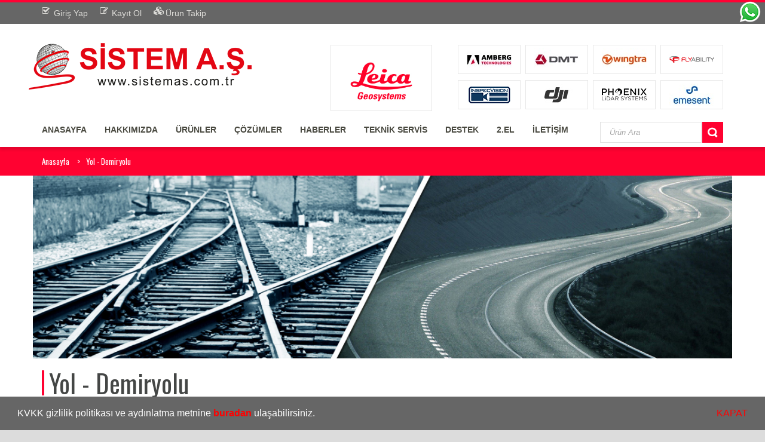

--- FILE ---
content_type: text/html; charset=utf-8
request_url: https://sistemas.com.tr/cozumlistele?czm=yol--demiryolu&syf=1
body_size: 76298
content:


<!DOCTYPE html>

<html lang="tr">
<head><meta charset="utf-8" /><meta name="viewport" content="width=device-width, initial-scale=1.0" /><title>
	Sistem A.Ş. Leica Geosystems AG Türkiye Yetkili Temsilcisi,Yol - Demiryolu
</title><meta name='description' content=', Demiryolu Ölçümü: Amberg Rail, Finişerler, Kontrol Üniteleri, Smart Antenler, Aksesuar' /><meta property='og:image' content='http://www.sistemas.com.tr/site_images/menu_images/cozumler_images/kucuk_resim/2142016144041969.jpg' /><meta name='keywords' content='Total station, total, teodolit, distomat, leica total station, total station türkiye ,leica total, layka, laika, Demiryolu Ölçümü: Amberg Rail, Finişerler, Kontrol Üniteleri, Smart Antenler, Aksesuar' /><meta name="author" content="Sistem A.Ş." /><meta property="og:site_name" content="Sistem A.Ş." />

     <!-- Favicons
	================================================== -->
	<link rel="shortcut icon" href="images/favicon.ico" /><link rel="apple-touch-icon" href="images/apple-touch-icon.png" /><link rel="apple-touch-icon" sizes="72x72" href="images/apple-touch-icon-72x72.png" /><link rel="apple-touch-icon" sizes="114x114" href="images/apple-touch-icon-114x114.png" /><script src="/Scripts/modernizr-2.6.2.js"></script>
<link id="googlefont" href="https://fonts.googleapis.com/css?family=Oswald:400,300,700&amp;subset=latin,latin-ext" rel="stylesheet" type="text/css" /><link rel="stylesheet" href="css/bootstrap.min.css" />
    <!-- <link rel="stylesheet" href="css/font-awesome.min.css" />-->

    <link rel="stylesheet" href="https://cdnjs.cloudflare.com/ajax/libs/font-awesome/6.0.0-beta2/css/fontawesome.min.css" /><link rel="stylesheet" href="css/prettyPhoto.css" /><link rel="stylesheet" href="css/colpick.css" /><link rel="stylesheet" href="css/sequence-slider.css" /><link rel="stylesheet" href="css/owl.carousel.css" /><link rel="stylesheet" href="css/style.css" /><link rel="stylesheet" href="css/responsive.css" />

    <!-- Favicon and Apple Icons -->
    <link rel="icon" type="image/png" href="images/icons/icon.html" /><link rel="apple-touch-icon" sizes="57x57" href="images/icons/apple-icon-57x57.html" /><link rel="apple-touch-icon" sizes="72x72" href="images/icons/apple-icon-72x72.html" />

    <!-- **Font Awesome** -->
    <link rel="stylesheet" href="css/font-awesome.min.css" type="text/css" />
    

    <!--- jQuery -->
    <script src="https://ajax.googleapis.com/ajax/libs/jquery/1.11.0/jquery.min.js"></script>
    <script>window.jQuery || document.write('<script src="js/jquery-1.11.0.min.js"><\/script>')</script>
    <!--[if lt IE 9]>
			<script src="js/html5shiv.js"></script>
			<script src="js/respond.min.js"></script>
		<![endif]-->
    <script type="text/javascript" language="javascript">
        function sedeceSayi(evt) {
            evt = (evt) ? evt : window.event
            var charCode = (evt.which) ? evt.which : evt.keyCode
            if (charCode > 31 && (charCode < 48 || charCode > 57)) {
                return false
            }
            return true
        }
    </script>

    <style id="custom-style">
		
		</style>
</head>
<body>


    <form method="post" action="./cozumlistele?czm=yol--demiryolu&amp;syf=1" id="ctl01">
<div class="aspNetHidden">
<input type="hidden" name="__EVENTTARGET" id="__EVENTTARGET" value="" />
<input type="hidden" name="__EVENTARGUMENT" id="__EVENTARGUMENT" value="" />
<input type="hidden" name="__VIEWSTATE" id="__VIEWSTATE" value="bKvGCXeBc4Yu5/[base64]/am1jQw6m5XMt8VZDYZ+EOSE8SKLMJMGmVvPYzBkoU0PJVfg7NQxxrpLTubpkdPIxpNJHZnThEejPZlVvsxNhCbiXxzsvRrbLL8yXLU62ohjy+F/sZqV6YfOh9j4eFrhGmH3y0jc8AS9NOZc7NtbIPQ3tsVfMtl5UuqGKik+u+SmU/pRzsc3PYMLP62+FTKB2N5w2F80UnJjT4Byi/d3kKN8AEBlWcgmiDtd8k8Jcnr9S9FwlJ5E79VDsU/63KmA/3c7ohJtw6UQOlX8NGl1XF8icbsfaQIFtP1dPdUo0ATxo/IE6GcmUS5eL6Qw7zPNoRnlt/JN05yt/FIkP1rw9pe+VaxpyKBGi6cVgw1fzOz2rf3qOYGWQVMKjcP712sWDf3qG3Z4GVwC+YLA68Vs/AQvP5RqlZ//5zLKjUSx02hyJPT2jxSib9CJzC/5ml9MIVHYRiCB63EZ2pKQuMY0Kd+zAs/uEYHPzE57kftJaQd/1emAsLG52hMPr2hj/4GgtY09gL3iM6kJDPXboGetQFKx39GdfHMH9Za08ZI7BdFTuRqbHLsQv7e8qKEDwDBmk1quVq0ldI2u8hdfGatidsgOke8lYggG3vOoJYd8cvyXPyUKVO9FIV6mWzaPVWbLD4uRu/mQ/iXFYlrXdp9tWZVHOIQ9E5sS+0yN4QCpFihR/xl3SC/fNTRhrqez1IxXq7eeXk8ow7M7buXzzTu7EcCosCJec1yzdgWx0G2dnpbXGtXJSPo5KFUg6+KDexdesNS/o8l2GYPyclEcU8NXrQtN5StnZdImL7ddfaRQdBChjHgRCCO184LgH6DO3P2EnSQfxc1plk6QUlm6m6w4LwbR4vsCKrD5MfBqBHEK/dP+LEagDxwMTQPfKAIm/BNI4DAMmym/kGlnW+GuzreOGLXBOz2nt/nHLRN42+00bJoefOHpmFUGnqj32CGUu7civx6eEQCZIMzcXZiM+7/HOzyS2hNKtkNZ/[base64]/SaABre3jJ+ZpJtKLUz9C3/RKS/UMu66LQ5rRfLyLyEY95T1rbpFeclmTO8CgVKlSkv4f0nQckqYgb72+IBC7155lD+cmteJFNk/VhR/+hGpODWwiWCF4no0xFnuAFl6uie/Y9oYAyvJUbFOHZSsGFNYylgT/CcbrNSCCL4xn/IqhxbNhVtpCSP37iHUE7fGzddSXLdWmMIjR5NBcMxiN66DYJOJiJyp13PciXWcjfqpVjICy/vIcP26rGo8tr8PSS5Q8OGkK0rpIJAxwzpxMYTQHgslfWlQuQGFLzDiHc3ZhcRohX86/AZaO6yZjO5j0P5O8CSBa/SG1diZ4bjnHA9dm91dAHEVBf2kyQf0459ma+AVoiD9RvwaNfx4IIwMCcd+WdDWHGSdNni1ewDnrFGUCsBde3wF5ihBU0DSfCV6ghGovL3D74yAorVJJrhXcTfGWU9N4+wLfq45qzXp4s5MOKAdZEK9aLkRZpTPPH8d1ajZYVDM+BuYOnM+i79lx7H/Iin4uYdrxsT7fCy2JrsHRwsrnT5F7lsIMq324ro0wpHHS7i0zmSVlIYhS1u8Omu8uKOE8eegMeg0Ph7LBlefJX2QwKutazPOqc10doSrFiU2QXWbNc3fSlzjfEx7uIHqZCLpEoEp3hO+XjwVjECIjPgINIsy2TQTNhZiXHHz1D/z4LBa3mPdsymppYyhcgW7nTJpyyGI5GeqHRSVEUH+4K/6F3oBEgahmyOVsG2O8XWLbmEhhCnvuZo1yoIF0pUFZQXVpS79arvKySeA3lEM0tInAKrYlLMbIpeduH53POiD2AMWo8Mt55idUFJlulZpuwORJwZl3AeIfNmlbo1U52M5QY48Lu1AlCnolF+C7+sSKotJT6uvT6IzRQ1VX5ujhqR9W11zP3J5Jdq85/LrnaxXzxoHcx3044+KMPDsNmg1waazWXVn7vW5A/9WPSspVpjPf/Un21n+u2aExjqOfh+pCUIL1HRVzW9MzpZdwtXhCt328qS18P+LvgEB0TMLRa6/uhHK5Ta8HDYYsf9CnV1wHl2y/D0Po40ItYM5qj7s5m43Zxc5F8WWihE4fBTSA24TGZ1ODQF+NFpJvyKu5JLXNvcBziIGbur9yOWrQzIz+S+u97/6/UOoObHiW0wdtvrlbwyTWQHtnEclBwMwQnBJl+tzcMJ0lQJaplvTipyuxDygRtJNx1YyKLL+mc05PGewwfYK30pYAGMcnXtNRVeoM1ehiJl/7WsFazmkUDgD+qmtBZH36VWlhNF+m6JLSrVDBWymwZYxzo+zM7v4sbkvRSkOtA1vrRydC4DZej4U7+nUttwbqgx5Et36OueU5oaAphxm5NLvsOafoiUSt/nqgEIIEGqc4saQp0RIV6tGic/FCRiAvt0ysKYTgVCktVtPgHVYJ4DoUag+OQxR5JpVwj6hkCgrAW7N6JRK2FNbfClQIBq2lYpnjJJz77Q99dOlqpeTeeQ+sCvOj+wJLmd3rEEfogbcKaRbJ+xuzEfKiVK6BGIVwdqaPV29aMsy/6o6PIPx9+Iifm/xFdoYXPX8SsxoR5S9flAUoKK7BWqarJKsPry+KvjmvX5kPoTLMJuELbMRhlPuPO8nihvezD5CkT/4yXFtd6c4sldOku9lMq/[base64]/etRV+GCQUVsasaH/aakO2NcpBMvX+OBF9O7wbeTuRtGenEvOaZuahuTkfdC1XfgbIWMx39tBeCr3j6/WbvYGOYFed8iCjku9G9Y+COd56vTr7u3VeKkPAafDO72qAj1T+UhjvsK/nTNW5K5f4UK5xcvrHUqerk5qkfc/Q5fvWxfv+g8yIkwjKK8RhI/uD+zqAHQSjbJIf0b20ADFv/aSlYW1S0RZW/Kvu3H23CU0i+J6cc3EkhBeL97hzqupxPOam53yxurZCZaKAm0bsBwpGsCN4MOozVO4K9WxuYzfsVEqV6QlniQ+vcPWzUatiT/l1e51wdLUV/J7QrOeiv+5EWMjNG9DvApv6P+MtxlSSZJj6ionlL6S2GZwUgP9mzSVI4fleJye7t/h86FP5ATM1pnfGgkdMaiQTu3gZfdrzeJmXcWed+wxC+ZgzkEbSjQoH6Qur+m2/59SY6YhZBgDAK+wVMQjUE2zo4mKxEMxRCFIlGDmRsa++gFZ5JTz5IOB8z4r3pMqKLyCnD/xr0jNwTFPVl1SBts9mZUMt5TCB2rX8QBHvJEeUiK1nZ+W4Bp5bMHu2g9RYf03+VidjeGDV7CY8gj304qa3b/Lx1Pk1OCNDfyl5W1WN3js6qk91gvLZb7DZ40axherulNMUfRCXuhNTsxReT3OMw2xxGu4kZRux7qLb1wDBCEjUNjB/Syy9uHhQZnBCjWTUePfUkEypt8uPOoIMTp6q5AyQeiRcfY2wF+iAX8G5JCh9jJwa5zv/MO6MH2wl0uT+V78l+xHuLlaZaPJkbvOtjiXOjyWgm5XwS3Mp/eTCbQOU2ZUaRKEUoyU2OcsgHE1j8iO+mjb1ecI9tDQNTm5H0aO9ziZw0phbvEB1p9MLLvN5kWVyzVwVnqSWVkH9ZJpX/lsWRbhtBjasBvSNoeItlpgn8Iid6w1ip9NlTs235v5XBYc2oALSgpl/bk7fA7VvZwuV3omyXLyvUfQ6Ya0GnDUc6O5/HvupTHeMC6A4Nnd0UeOeR7z1BLNI/Lbz3ye/beUX6oPHF4pkdBHSEByBbndVXLN3v2R7PZEjgJ0ksB8FMEz0Hs55/+obslO7Nl39OGlLYd5fxPfcuRuuoQ7MPF34/Mik9v7Md0hoGm9vNFMg1ExsbjmegcdjOhT4zN4uALGg+MKG7NC/L9hNnAYp0gxm1a38wTRvh/oH7cQLLtt8vRu7k0MJHMcIS5jpN5ld+oCCH0ZiIG/dQ3Y9IZA8vvj492IPWzs5oOcDvF6ck+vsNdlGyDXcOfipWO5AVfwVGoFTvzMtlhDfGWqX+5P2i9ZaD39McHfdGAQ3mIgBWzQRtV6O8kdIjnnD5WPLQEaLgqjAdOWwB2KE8JzQbfj8FSLnbePCuib/ele4tK1etJIAEvRL+EfpxZqPvpbCdzPeTqC4ELPazTWoHC4duomA6HkB+1E3Mn5I+uOgRKvZGQOBgAIPGf2ny6YKTtPXCQG82ZV3nK3E4soa+zCaLQ3EtXJhz74WugyCwTiquYdB7u/BMKru9oD9hsze1BZuOLMIBsAwLaXTVsdOl3/jXlGqJY4XxSMoJe9oC2vXlBy6xyKWyXhJlwtXGrNEpRBDe6Uo+0rqANewjLAUUHKmNuzMLypg7Qu+f7BqM5Xb6QqdrjtIKM2VIoN3Nx94kWtH4/TPSO2nQfytSj8lkvAPn04yUt/VOz+XGQ7w3jAGN5YyLzonQbUhtPcpmVV8Pm2OY441sih/dmXKKpLKZKAlZzWuyNF2ftkqsPTfSLU3UySc1KeBv8ug9PHDYMnuw3UYu+2C+q+KP3TsFUc8SeO3D7KgkpFoAUdnshZ85mIWK/q1F9Zo0t20kf95w92AUbc66+nqzLN0TIuJfKnLmZ/fbjvite2pPfg2RQnNFN/WqLqxaoQ1ZrkbTPHASqKJK0j+QRcbJHJZew81Sq/GMUBby9mIqVDiZnsnHPAGtctNB/+H78Eoh/567OuXz18jBHFiaQNKylNP5MyLGNexFU0ZaVoZnzZkMI48tvYBYIV+HbjnZXhVfOBopAHnkW0hYh7GMEUybO6v3QVETaVKnAehYKox3gIUIhZCrT8A/c3WfluvyWtLTWhv/T2kC1vGLk3qaKqZXb/ttt0Fbo+6wy1a3xRWgvGrpJwY/LRrQ1x8SzSoqDHoue3Mt7Lf91wKbMhv0YnaeJH0iGpKgdmPDO8PW0Ld+T3XvbX1LF3ZF72P+Oa/oQGgFvpOzr9V2tvMbkUGFo9WO5hDvMLepXy6l81ok58JMwHMz06ZPuDK9Zt0CH8PcG55FpDnEzUY/yevj4+W316pFzIcZ9XniLYhc8WVoXFcGb1XDdOgKmT3HLwBb+oapJt1Yh4j+dBWVKJtHU05DR7oFw+Wi5+bVhAcCckgYFaDGEQdTAG/Cq0XMuSkdevwGA6IFdJbyHyH16r/cycvYyCFTHZ7RoDQeCgGcINm9kCsLPobL5I3q5kLjgroO4gEVHzTHuJ1Wgh/EqiLZDlOlsV6uHuoQiC+176flYN3goUWkGSfVB1unbcitS6Y1GAFPYTsZovJukWLnW9g659HCkwWFN68pPSXxgWCKAncpcB+4fBLp7p8Xt1tvbdiJk0axKyWBdq+ougC0oYGG588X2dWCVB4SYxsTlRbV9AzoBf1TlsbhYBlBSXw1wUK2QbROnT/6n8GHTVUU1pk7ZDdZaX5feX6OBzzlYksf5zqv7ow1KroBEIp5cFufTa4ofDgtSE1kBh6pgar+yOz0dhpZuV/[base64]/PsUs1W8wtBM+eG5jW2UeQ3ye2ajRCOlSJjWmISRS0nA+66YLZdEbmswfW1YOquvLZ6KKLVBzCFaGGgZdqYbMNSijrCOqON2xE4whWv4OOJUCowsqIVWBCqrjn9uG9YLET9dJOB1XwHi/wU4UYdGYXFiwllpcb8+WQSL+dmnUp3cvaVkwsbCDaevHNjLpGc6kjqBufyR8upnNn1jbN8oZ1ibZ97YGFOVDlae1F0lJ38d5IBodm6+bX1ZsmJmQejSVlOiSmRgX3DowWPYuETBUFBb7lZDg9Ke5I+F78ShzOd1kdwb8ky+Gj6qXtg+AgbWIF4iZPix/GNReGe9/svSyYg9vwXO7TqE806GCfzcChG6mNOp7kq0r1KWQduYLlUNBwTnuUFFPlG1YN0n0u3pjCGcQwDDoPLaen/gLRcH7Yh9eLOZyW9TxQczMcYAPn35uP1rcfcu/TzvHrIuod4C8c98q5KlQHhWyOVZ/Le0UhXWCJOCqxjpV5mFUzjNXtpr0J9bgAKT2EJSFrJzSqjVX270EITzHyH6V6qWr/K8qaucbtq38maFg6iKynogDlBSbz9rZIbhf21aFx5ygz+0bCQV2s7EQLB3i6FJs4VpJpAFwkFbQ/x54iaVr+RZRvWmnuO9cq/p/8IxCQjFVKJNFWeJbnZdk0BgV5ZpK1Pi/bEbVeQFX16M/[base64]/hkFNaJ19frENueVvSrr5u3X4Z4c8DBc1laS9cDyQ9inArWbthNWsDpNyu28jCRg/AHd4YxxeEGM76CKAtGriSMfUvykZyM0LENpmxtrhDw7CRRE0YqlpneqByEzvl8NfGXyw33yi4l85ia8de8pKmrqbq2/omuLLc+HsHsP0kbuau4jn9Yi5GC2sjCWas9QERdLiYayXMC7DKPnKuliO+zmaAnhZpleGqYSPYaNcyPkaNTQ68T5OWXbg9TcBRoFTpwJRTsHOMHmWrxdvhxWolKCUGk5rUDB47Jwtr1r/[base64]/5mSxGGG5NkLaK8fVv9BME1ca3PU+JTQbV4t2TWU76xnPy36Rmbblm3aBdyoHhE2A+WrerzLChOSZwMo8Vd3zrO6IW0Y7yx5o7seRP66fS8yOWUHPdt64tcjM93JT5SJY7I8GCzWU9gCKK8npUwVxxCYUosE5GSZ2N9zueBZOlXoav7DhwlESFlwDf/+wnVj8TvpDfPXEWE1PYo6FCJVEY4txVVa+4KxuYmOp29ZMoDASZmfWj8n7zEAHKEP97pCXs2Lg20JzBOlW/tJBCnrIyAiNpoKDKk7jFiQ3K9+QoOsiT54QNX9EwsFsJmlDQARb8P87oeC0gxTv+eet0qSWpUiMGbx0T/Q09Pc1VZYfme/dhIlmbWkimhuaBgH4jPgM+I6JrscW2Ixbp+ZSArsl1uaGUea3wepGnaj1C0vsOozybspAHsBfGNtM4WJg8fup8rBy1l/osUMnf+fBSV+JaG+MlUpnRQeY1olMUPofpw988exK1NO7PKlGKjTs8Ox2426xCWEhrnirlxEvfUMZTl1GmNo1LohYg3PGTHIH+Luu0mtA///Kt/AnDe9ofvP/eUhtJWJUJxkfVqdajGjpOy+HUcxbTySD+Ka2TM4S1xloJLxEhOVybjiIEkdD9AsxhYpyZN8lCsrIx3FiuWPEWXSpDIn8w6eqge0hQpUwlvxlpfFpkQMirvytyK1sfRhSNVCkKcHnCegrxNQfzdLkHAVN94m/eueOpAk6L6IK5doWxvFcJ/F4DJFyhx2yisftPC1y0499dD2x6NgvlRuZI52XZEtZ/5hf81Tn4o3/twcGnMtjOo+l37zwDQPNA4caRNFKT9x2qc2VUsWE8UjZYbjpkkubHhmVrsAeqhI7StaJlwZsG6aWQbVqxcZz0a9uYoDqv7igZ1jYEgFBxAyfzYR7ewEJ0+04UF4p85Gc74tYeSPa4N5IQaQgUmBDpm9vmg70TXmegRSbc2ZwFv7DUkDZx7tLCuHYtQoFtrn05f0+/[base64]/+TnjIA8uxLdzV60XUbG+zVG4j4ODnAf+lEqY/8UvrKt88tdmMqUFm7FwdHDzHztKs+IkPbfG6dJnKfpmBFrBKzJCsXLhHIPfEDEcd+QZwxpjyliwNA6Qa8eAdb1m/c3K5skAwFEctFQWH9WUkcYB4MLk5Nk4QhXSJFs5UA0uHpfSZp13UFaxwQcTQ3YuqaYOPtw+PBI8KjrtLlbs/bF5MpaiyhbrJ4ghSFnO8pP+7qY8jFlaqm2s+Ng6zkIEHqkrthlGwFMYZrnvKeT81wfK+GU3oNZfViusnvjSy96J4pFxwGlGHoKuQwV0AAr9Ez1kKpewjYD1UEvkGMnOMnUv/UesVhQgpFRBTN+zDpzG8HYUOX8gUSfPQNXcEQdL7hRendYrdFl6aB4kuw6OzO94A6UlcioU4oPxs3u5XnCeN90+6XzRf1qfvB5azRYey6CrT/H3TIz+SRZTxj1Ww1TW7mOsIcdqJlpe3kqvNOgayFErKQtz6YZWbBiowmlBVmwg/d4+cHKNZ3Rhazf7wae8pLv9toPMbiVOeUEgZee83jO1O+pl+Ef0w7ruuXXzbjOL5QXa7WgjWplHNLNVmTSwiv2PzEQGgus+DqMn6PBmhAY/aBVj/aBjSfkZJ/dvNEUzVk+3NeCqpBc5kQaX9gAX7MGBxQkhdGzfkMMW/w56MGLE9JrMJVfto+ttHgxu+JIEimwkSC2jXqcOAb99MLpUWvTPBc4uo8rxkB5SMBJArRrljTtB444t3v4IUO5swJMQCmwHjjpsb032wWhmQZoA6djlS0GckM8oqW8Lp/g2tWwnJGzdHRwkik2U9fIzQOh5HS1WZIkgq7autBcHm+5OTOz1itkLUxGjQX50HIdZ4yFidyRZJ940SgEk1wFApvRQgpIM0iOL7tDGZVqywhFtgMuKjslf2V+4xR3PGyid3Ihrl5j8f6hBnJ5qytuKF8P4wpKMw4c/9VPyEc/vr+fg6KdLfag77bDLsnE2U2EU5MiV4D9UrySlbCshzdMh6E+52xaxxYdVsYTKy6VSZDB/Oi2/n220JSjv7fW1/GUJlTLe/[base64]/FSKiKGVAfZo9kfAH3RR6Uuxi8R+1Jurp5Kjtqr9pNkJgppoLoaXMcfzBOWmRWh4P3Uh6zpsdTBFOEtRrIiQXq4zm7ytvtiuKRXGAqkmEkrdzzMQ73Ccpc498QTXrm2lUcw3cdUP1yN2quusOjnaee1QP8zQlln6rZHzAEMoHfpjOZ15ScfmxP7QzHp+8oLb8/3Bqrp01rFBF3Z7ouTjGHVWsGnoGd6DRxr/V42tjfMEQL/4hSExmVU7y3wjzKOCqYOJUC82NZkifRV34o+n0aGRi4BiFB0+K10JOvAfsanUuP2UhH8sOqPMLvsr/GhtwXJfKp/xbNyKT3oRej5tKuW113l5o7stRC3WEirHHMZH5PCy7PeQSjvofYdIEPTumbbGbbjPjdONjtX1n+hjMaBNedaZGSLhG4wDhbIJIPHvHdeMDO/CAupU2B0K1mZBhJk7iepdRSZU2S5FY6p78YuENJG7FhZaIuBj86f2zWr0eV/IxHSnSeu+JDEyWe1rNmzmA0okIhNPLOivUsVCuiMo89Y4kKE+0BVCa2Bnm4exz+g0tc91Epe3YsLmPrxBWf8VnovbdwP4+bNiHCtw8mLazJGJ0xFnfd/QK3LwyeZVfXw7/ZwXB23KTfwhtXPyrdsRz3/[base64]/k3i2DtGXzYeO3uA6pMVgqXrm+jmyVq3D4gN+2/HMnjUM07dJpALsN4DcYeopvRUM4ZNelyKqG06hrJMG8Z62grlhizcrC2j4IMrpTJeqefQ77C5ilyvwTHQk5qQ2wfqbOTz/S/RDYZf2nM1My94u4y5zKkzTJiq3m2RukkVj3LrMhOSbXMWCH4egDlyVXaiHCgpej99Wne19EYeFIwdJPm8sORNfa2Ckl8yebiP30PlxUszRNeSnmLOMnca9KDyevWW9AQZMzzQvK+MzAXJbzuCdopVMnTIAfaMxET7dw7Csx1ihm7CO1fmMx2ZrVJE+RJQiwX6/q0wQLVZK+IedtS3b1SaQEMAHmtMVp6KZ8z8SbQEeBdBgCiDQJ1WlMFudzoCdYMQgG87H3HZen/[base64]/es+DqMqJiZ5wkXvCnPrBudpIPgBltsSwRkYOExgwjJ4fJPsYOkoIPVG3wwbIIpX3ikETvgRpOalFK+VzaJa+NhS/a7knxIURSKKkA31C61JFmowNb2tk+B1AyR8uwubUUegh1OrHAuUfCBwUWCePJ3xfbJzvzYhTdnxb1/t8bTECmKkyyxqAL+kfavWSDSbdk0I5sztkubhPsevHtdvDtFTFfmjcXoQ1VWu6Ibs0f3EcWoeJRCYp+nq5UvfRxdvDrPk9DexlnKhD+J0KIpHV/7B/TDRnVkhf83im9saHCD0NiMp4u81y0BJ2GRfxt7Ifu+uWocO6f/tAfdwJnbuNtaWHYNQrmGJhIi31pW96xgHINqSNd06VAMUAGNO5XvfgjOcmJL9FpuLF6t6ktqdZzxNewsqamfbn8YAPuFSq5nso+87xSexkRqqkeT3FAJ38e7Gs0RtZx0B1Qfgbl5X9EgyofmGDih8p7eq/jnxn6a3t+zba7iowA/kOQbxUgBj7vq93H+EeRc3DcupXS552XO7f0Wp/C65xK9jpRN3G7lO5pMaa736ej0O7S9sTOYNO24SCTy5zL5rzZxvb+XjrNR76bnTxBKY09OlEjCNCHdC9qRNc84e9mRrPZfIrYN7igQ1uPW0AOipwFstYESESp1LMIF9P4oJY2H17UNcwCqWzr3ixS2nykwEb/sKewpnqd6lCvTCLc/gjByhA1O1WkL1ECfez/aSfvPF++tFmODa6P0ID/up10DKP2bE4/Jg7FR+z0Cp733rFUo2h67eu3dCqC6IIT8GL5c2OMR3YdJKHI7OrJZYbSyse/XaFVCJbGIPmawf6FJQbhKRAu1+6+fRdGuJnZigXelcudng028PvRINP/8h/jpkgXoL72ZWCLdAatogoVqs0vdmV4c89gSlHeaQHeqbZrn6+ufsSSlB5M+Gwjm3nIAZcBiGcuHEvalkbnRJ3EyU1SFZnxNgCMLuofKRaKhGasVi/mLxk/[base64]/eaN3JuuKE75ueS2Z0egcfWPGzYKVExz9U/gahJ8aaE6e8HEQoqdyPbrpkJd9tKcEasB8pNUOT6wyHEe3yRbG09hzGAsiirs3KlR/rlj4pbNUjyAaKliUKoGhhf5k5Yg3Ak59JEYD+BY5t7HYPPjs63g52foO9jG//8NtWibeiB+eMCEneDCOPfPCSBAt6JoCxdGrgoLevFsupFU0HgHIORaixvkXbGqoxjbTvWb6ZQjrJ9Hgzd3tQJLRiqEwG/N/B5xtKv32KCYOrYw7SSs4gtEWFNYUDfmL5Ntj1jqVYSzxM4hEsQAwj/xO2oM7DoRA4Ncp1JZ1nsNkMWjRbeS3JeJCIZJ/tToVmQapER1kPxyu40+EqGms5rpgvjzrvbQH8iY/bCwu2oHnxbDC8zdZjiMIOGIB9ur9Rit2hsIDS2Yv30vWfdxlhij/ojmjB/MMxL1m3+i1Eex+bWK2RyenXxqjSEqMFFmQ5RJgqL6QY/rc7cA9ppB9UjFlWUPFzd6ZyaV2+2yk/1AMr9xjIrg9cdIObOCbNHHVQfm3+xTFwP8fGtyCwxPXW+Llu8cLndKTNQp9sf1nj/aEGGKiap+yh4a4k45gbg47uJuk0xh/WeV5FSU9K/z+BEL8QXxOdt1BhKBA/xvLVbrfcg1wwoQP+hNUu9YtCZHqhpKAXKiMI/ejTjUBf9EysYW2vB0J8gqDxuLt61EzEPMSFP7PYWTOfnf7h4DIjLKty+Lcz3uKGFhuMJcynTPjY8VLdVdjd4lUJF5etdL4cuVQ6govmkV7Te/SAdOObtOFGy9IcXjrEcs3qGAj3l3qRsg1NttWqDdm5Zn3Wae4MnnLpSXlo6Cy9oVzRkBMGvnjKtGTBT/4dC8nM8DeJvGrXAo8ELD1+M5EzUN38ytt4WTZ4NzE6WcRbihA/[base64]/3ceVEmZglgfX0pHWBqOvHHfw6tArfUManHF9eHLKwibCNRs1feabqsGPcufkD1nKk0wQnACYHn0PQ//5hBc+IcaAaB8VrtzkeToD5+RpEO7u4UbcpStEazdruK/+mCXzru0lcZ2zf/zgb4ijO7zrzI7Hpp5/UeD5vAb2DWd/sbDU5uiwdaTRRYaPy+vPN8JqI84DX80p8JTZ/OMvShIBmHbBS1nXVyjWI8QBihaqxy7kwBvNoi4fRxOKkGA+5iyRs605CMxHqz7+QSg/v8/lEa0Y4BLwsn0VvWBE9AQKfQDd/V/bq+DnbHXSTWSWtdxTfEhpGrcCcL9i2CXPw+W6h2I5iIpB+NbvgQJIlNWlyyKAFoU2zdQ8Et6CD6WmMX7Lb5g/3YKYdBFR2i6My2PoTLghb8SqwcyvVIK4WObIPsNRtnLcyPXGlAza8S/D5BkXwlu1OSWlMfj/JaU/KArExHdDH93+in+sHZg3o1mYam7fJDLBrXn+4FBpdKmkYUDCVMKVwlRWhLAFt5hKYdFTxIZvD0GBRnyMR491RSr6895BHIIrRruR2nRfi/a/GhyHd5KTqBiXOZV6OOggbIJzxX3NPGlcjCHLC/tVpcfBnlNvhR99Jd2l74CgpbEeb9bbkTy4g8qr/6JnIp3OO4YIdyrTE5r86XFt8dJD/cAzikJ0xEKdV06JO35N2/[base64]/Bsf4RkGfCJOiEbeyXK+GnXEujA8a2z5q33+omYrwm+S+qNiDa3i7BQWjryyIBjBzHPt2mgkR8LB4iWwk6fwJQtSPYQp5zTrXD1En9jExRPEfnbAqBl/Qj9VdoagGB0Sow2ivFLGBm+eo5AJzTF61LGyE93BDHt4bXve64rNuaN+cPSsa9FDUeJB/q5BnWHOM/rtvYFmrNFZq51kE0SVB963ouZc7YlWf08xxfJ0mV1yNyW7hWiWUfFk3w/DvtRnBCwsqQm853+r4492oeE79e6v/[base64]/aRgo6mGi8zG8yemVP1HdSoOF5XYvWbqh+8oweUfgKB8D9Y3s1zYknFwE+2Gqz2vIjD7OO7obgy/5a/f9B5Zny62f13ZlKY+6KND03xpXz1H8K2f+pCiIPpmu3WzRtD8sdyfO/fgnwJBkYFUKGqgqiFb5Zn58/mlJzrgNyKbLmXyvdKz3jVAzQ6BryYAkHbgX7Ib5RiedFj9I4EESdMjk16nSWRcgbMPIRskFEQtWK7Vj0BKxePBoOZ+FZK7eA8SsBfrJg1ZheZz8fO5OLXIHGRaAIf+5Hwy1sQu/tHDUYj0o8ezNdO+i9jUG+iZUfjUP12o7bsPHjYc7ESzWGCLoYSseRDMNXT7m+ff3o9g6vUt70SUkl0C4PaOHGWkHk/Zrgup4K/WQmWozH9Wy0w2fR60RFGc/2Hzi+olWJfGtDOXxOSEZmNcl896VXIKWZH8PJAsQHunl1XnjJCT57iCj9ajySd5A4v+v05a7in0mk8BmTi2e0Qibg56h072c0MUujW+sTlVkEQQeY92Znqkg/[base64]/jaXf7+l4aUH/78tj87FS2jqHhlKDOVG8FAebQXpwY0G7yt3teQXMKOf9sqsEzgWyDuiy9GZr2HkzKEACmJD4x30WjrsBiRAMph5/0m1wZRD7Gx+3d8xoYpdfY17vnku5ZMcZar1JkMVMjNgNXJ00PngbIS4ZU36HQIEO/kXht3JoZObWldhNYP50JcA+tw4p8JI+LX0pbATp0AeKoXRrHKJbFrrhL8zjhOFKbAKqg8zFzuJHAgsrJyrgpTqfXYlXJA8IBq7haSks3HwizuQcvMC28GW9XNr85f0Zh51/73kCnZtg3ie5+KAJWSdJuDAq/CLHgSw6H6V+O3bB8qyl1p8NYO199tFlyrlwtiBZn+YdyO9GPMUQcAqMJtbmX1wPHHfCOUq3SSbFKuV1AFHLxmJ9Zl4iJBTjpdtT3Yffu8dnc+Hxks88xCLrq0XrhZ2aL9cg3SErUneOi24akoP6oseni25v8gl40nBnklu+Vs2MaRs3X/[base64]/rr48myRmtwauxsGnNz912NBcmuhSOco6XfzAic7Zs7x9yM/lt6no2jdvQ4FfCZ2p3tEYiNK9Ja844Cv5W12qQqe3C03wxEEQWpZ08j/+c9+K3d3jsGCtQ6JST+a3gPA/OSs96hZ807KLX+Pe6/vhNFZ/db8sq5xp4qFi8xDukBZZIlArZ2BQeMMefh4My9kJNIGVHNhnazn6BDq8cEll087dCoICi/hcevXiMIaaFH6/q1zMoP3WFeAEP/2wlsX6pxU6Bhkf0sKuW2coo2OKoff8GmePLXOn3rKwXNrfdosZ65SSWTpcqfFOa3vO3WVnW62mxJOMHgR35SfaWfHnLKqjPlCeQQ4nckScMR3d7UkSktLrFDblowQ3M5hYPK3TczVxAY1rkh242cD4EJ5bmXVKgAph2aqFRkh8WOM9t4EYKv5BqbNkZwzLFbFS/zxrj+gZh3clDeJMpTXp/QZx2/8HWx8wHAFU5AGUWI+qpFYZ+2v7JtAFSFHBWZR7oMDWLb4xA8CJ/qIo9S6yVln4Hkfn+hCD/v35QkgIfG6ll6c/RWNsmtOisxuqrfnXk/[base64]/LYIzjJdG5nSqy7U3ufMjp371WzFvemomop5QPuc37nM5qEjMyJXhJtwJxrJhVNDg3/J+d53PR1lo4cPF5JxAMS7sgxItvQt3BwhlZIJPgh/mAdwl1+g/6pnBlYI5AJpWFb3MXTnQGVi9/GiVKW2Iy+LCIW3O2eyETepIoeLTBqQQS0d0EQ5vlDkzqlu0uOq57pDYqMPceVnMrp710/ZhoCSaKMWWQ3TfNwyeZWVEIEovvBaBkkXTNTd1ny3YU19wzwkVRtjpblKQ6dFA/EKBN28QhSwqJG3aew3ReyQlaKugwqPvM9gSl5UyXbD7Fr50M4GFsWI8eqxBxr4Q1z/vTDXIiTa+xDW4/0lfsEqdWDCRGG4UMzCgOKIs+FZyV8uhcmr1z2kvQsX7CsdsERKWq4TkInMY5OsmJpFYKGkiQlLZuAYv6i6SlYvFj7tuB0J1tWtlVIufVmOfwkIr+soRo3x6cRgpMBkKmtxRUMbri90uDNxJm/oqCiSJKAQtko6JkrfaZQQ5aGFIy9L62eTqpKK9qn8AVZCN2oamUc1Rm0040hOueDY00dCsVQuR0EvTpLrdOP8TZQ8vaR9zVzBx1sdCg0ewbzmLI6crKtbK7dt/CsNi4iD16b1lAvhziZ7fBLdbRefXl6H7q2t5dCZYm/zPBMUaeoLSXpc71Hi74zmEj8uEXOY8INO8S1RX4/6vhTibaFef3mCBsNQJZKbWEmeDNoa9JtWgPzsWZBGvehrZdx21V1UsSWtitCF9ZMb07q2GNlZPj73LRm5krqIE9GO4H5O76cMoXH4Yphc1h/NIXRyQ+jHawhO3ls+TuDFBtYupaBh7WQ1YGIRmQYLj8koSMEr7q86F37MJIIudGNOJa3WSYN0OcXVErsumHMKCPytztrNYlDKywaRijP8jr1HRgM44mmKNJXJhjEWmfBezmtqhRGNfhZSlQ4sa3qdwQadJRcg6RXhg8wMJ7blqme0mvev2CNJwPhiH1dpZaZmh5E/HVEQFTeR6/PRjcMKShAEjwxsGO4k5y1d8LMv65htkHPGwHmfcKD/t3z8ETXoRIyzamsF/ggwc25kBOVVYFTuujFGrOwlyGhtXAqupzYKvgnMPLAuiJra3oTtxpSqflQDP8F9bNDEMMER+9PREyhopG/jzn9CydeY4GeKpwOOtaqahCD7mBjKlv3Do27s+N5loTiQVjsEGjtXCA5skKMwwKKpUtM0R5JzyTF0wosTu+zaEIRBCPsSUqA4YEELOD0hUS2ckuiQApum4aMrrywfb7OlWLXXwiimIJ81Uj7CHTVBVFJJCrGMn2v9DQd7Tvqp9Q4QzWDJ2I6/h9ym982uLfabOCfTfA6PAoxwqTzrUTa70tXkpia0NEy/gijfMtG3WSebX1MfDQ6Fyd8S+874zhrR+eI/MjP8FBDk1kTN2yMX5dq73DpEup+IeCCDpZ0pOH6YpZsAWhz0Jlu6aokkWuoQZyQavFiSaEzdTwLaDJFHPKm8Iq/[base64]/6ztuTgPN41bcks6oTP/xjB75VwH0GJAJL6Qxnx2N9CKTXBzM7UbT+XpjjwxSD1b9BPan5sFiZlKXUqDnGl8+gzCZV7GjinfPWyIlcfwIcWgsK+Cr/Pcl6pqZOlWIsvgjGOn7005lMlcJCVlXR+jOdnwhCWy+ulCu9/LezmAXwckF+TX4DDSZBw5HAMebyxAk1Uu4C5hYxwmp1i/fuxsKillJNoV5ndbpdmHe9z79nQH2fdYvC3wzjsq0Ogs7bE8oJYeEtlUgjr31+BmnTEpZkDuKGQSUGgMTeGdKHqn5B0cJSQMqdQfqiLC/ne7lOh8b81V0SfoLWwxD+pYnqqr6YYcfEwpPp8hBFOSgGoGsCXCANWZCcbRfZ0ziTwODOhAetrVZSCvgxbVEwQFcFXlrMcXI149QdcP+1420gHczZh1FNp3rCqW0CpcHMSTCAeK+2LhaHCTYZ8O8lHN1vr0HOpGclD83rmdZZMpE+Wt91mS97m03b2GYBOx7f6E1l/IAh/jmD4cQkTbD524KqGH5bWbAdXsCqBB7rTGMefjIDq+I3VzVrzecaTIWtrNj+PfwHnJ8d+FUW+iQuRSQxxQwAmQy9myFwLl9VPBh0q18hE2QqRJsVOm+wk9vTtBtQzoBFvAAA2D/Dwm67itdlvMNKKBHfdwH5yEdIvfBbJU7eydAeGqMsD98fh4u6wc/FB1oK38kr1I1ha69pOL1+np5A6bJySsnOSwemVGbwTi6dORNgmpv5tYlVlwitHFJkOlV+cIZtfnzovPZBe9jxzF+KxJozHXyw9pyhDFejTJizHpk1kBprafoL++7l96RSLnKksLmtQDGKPWrmjdgNr7XDt3AwHAsLYOYl9dLoBwwMF1KD05l7Atb/Hzv76HWDK9kQUkYZ7UbSN6YBL5jE+010fSBBOT87aJpK6mwJy5AlLPuNqzCHc9IJvyvprXEQxl56TBUoW2E6+Z+JzorHq+D7dN358W7ADAuX1DD/K9y2pfNbegcmusI8D20AbSwmX8IGJIU+mnyIPG0dyvMZWDNGqEhccT3zVssZXbmMdyifiGUSbBwrk7XFXVoLE4awOQ1uixZM4gDaBDIFkLxMhJW5MlSHYCxG5gAkFIR7tuDrdjM1phgGUCKsVal2pTdeKc5YG9KYA7O+MP7CIFC1fSEj84+/jheFCNXmOx77m6zEvq8lFc6AsNW7uMBB3A/fOYQS5vQ2B/rO8Qp795oo6E9Q/FZECtnpQI1WRk5uCoG71sU8+uHAaAO7GZu2Ng4LRmdhNtRliLbxfrw9A4VSuFm0LeyMISPF3IEi2nq5AmSrwgr1D++8E64ZCToePdnMsDRZvJA8Ups2I5SBUdbwn/B0DFPGrJwI9xXS6uNRg4qfdsa72T8SayLccQNwvFX4W4orvrj9Oc+Zz4af3zc+lW8WNY67XGabcrEeFhR4kd4KA0KdhiFDq/7+tVtcNHsB3Ejik+JdMuUR0k5ZVhNJ3rcSqQmpR7GP+9ZO6jVRL2ZHRa3ItLI8iJhJZsEQQI5rzO0Smo41o4WWRVUZ1JfiL/mOCYAzHFRXPgHQTNDi5p+J78NUTiczueVuZm6+bg1TgVte/MLkc0KlJJ3z94PzbPkN56uzhIm8I+tlP5uTZPOUjxpauoilzeH3k4iDOrjKKWToW2/giuS2MWIAc7sklIn0TJOyHfmKA0Hd3AT5X+H6nWAAu6MPjvfKvhQ79AWlDBCT+PiXQwHru5vPv9qZWInuFptDhBQCgQz+8L29H+3n52c2cH9rcev8ubfHrt14aKZj+K8fj9ZomtRN3W1FXHzzWFIdEuQsXnMlOi7ufm/6XF9R/9whFuajkQMiiER2fbZ8vb4bqmTihdrsNxNsyYasbNZkkhJEXuXqKESkqNdac6k7E2FIkapMvPk2fn471ZVsROuDGzjmCxzM9k37V/R8tbjmzrFh9p4t3LnkNMndqf0/ZHjHXi1zs1RbVG4NAZ9P4h0ske2ePMt12mvvD1bnylEwORvlSxwrDBGqXnZtpXWMYrIkpLB0r40zZoose1kb7a5zXjz2IM8In96A3BAElE765na/TypVad2y9WfuudTMrUOoZdrDoJjyzdiDKWfLM1N31PWeqYt2PwXZgHfLe0l+sbO/XsqEK7rFmIOnlvpOgB39eRqAxylz06qJnxzowjEbhqwyzD4KcIPzrTmNzDf/yxBArDca2LC9XEBb+Da6juNTrXV7ddl7cCm/7UaFrZc5ce2rdmcMBAWEl5Ep7Fib9D7SNBnlf0vWpMRyDYaDmg87J2vhoyGrq6ZODz78zslbHNEso3+py3j09GsMDuHQPOYzEtpzcsIBKOA/Kk7WlcX/uv0voFWp2FiW/sqbam7TQBLdo04/6DG9pofPmdsp4yWF38/WgirtCJS1AJ7ishTYTtbuVbEG6nNwE5WH88ndbEL9qfpB/H62gy7JsjkiKnArCTXWDnZS47gbBm4AhcIk3gxCGTrTjSXQktZ8E5JfkJ01FYfd/POfPZv/9TEcyx4kcOKeuY3MHL4WEKhVqE7wsKa7WErQqYAYgHWLwxVjptO+zdwRoZvpCr5ULZQDX/ls1aEQi9T/fazzmAV6/skvICSa8RmOPg/HDhoLYNm0rDOo71NR4ZeOIfoPlWgGIoa9GKxcn8aaxRozkXlqp/AYCycbKvewwngWVgnDB3qMZwNW6Gag0GsPIvmKIBlgJjojI8nvBIvpfozrDOdaMOW/229q7pbAV2B3oD/VYJz/MdVuI2tNMaGr0DyaUUrnfO1glcjpvR0HY04dL7ATvVhhOUuv1YeqOoEAYW8OoOFXYK1iskhylt5gn6UQh1MFyxLahaRkt1RB0PoRraVNcJwbWYBEkl0SA3haT/Edgisb1E1xq4CogWGiZGum/yVH7FvNOGBRcp9LNNe7of0ZT2/8QANWLye5LsLAJHHfYQey/qc+uoow6WROYxD1tgkT6nrcXGobeIKb3GFZww3oHhdMwhHSm8HEAKCtd96EbMlS2pnwG3Hv0SYg7CKKxmXkU64NhUXpWXA93OJFFaXWUC1nMsTnqToT0hd92FoGwz+Z5aCq3J55qUuqOeN7ifeioPMANqh/z/gzkAjj3JHSdtHCnqvopMBJ6HJZLyPDD2Z0tbNLuC0M9lARFad0vG/gzbMsaPjQ6gjD6UN5sBSkcUhCnOI4W9/a1+7P543s7Xt2C3RdZ1BtalDi/dV561dkDCPowZ6R5AQtFQEptLmuD0BzTkyBDnihmPXZqURLf5si+P+luGTmOGbs+/PM8ikHK+qcCPppOUzGEm/avUsz/SDq17vKvW5pYx9ER8iZRsMuZMEGoWBvIZjzoCjl/Me8vYEfNWujmIYotz9LMJLGlssdHi/ChdURwqfxLnjuPlt7Z+4QD3Mp4LD0lDwLmx63d9U92ATsKaWdknD80UN0oA3PD8c6/3AURFe47GEd4FqQdBhOztaY2lDL3dWvxzdjYOkEwjTfL+FqAJbQPudENnBlMUNr60O2ynijObNPjdBCWQEZ7O/e2iocJHmNGRwDfmq0Z/rgGzWUmmkxRxfBbz/9YjwhalQoybCEPqqxnv7SSlE+fUYSMfrJsR/kMtd9i0OJdHssJOidZQ6HDzEYthyEiOV7vGqbHJYsjzPz3+TCZfvFMYQqJuFBZwnBZm2+0K0J10Khi0MtcY5YrsP66xiUdgP3DNZPc+QFoMp3F4Sw8513OmtoWQL8jbsJWZNEISM93hMjO8cyrfDNbj7qDVPp+Dah46t7vt4TeRWMgHgWgaeELTWO8dZ/mxujrvqFwZCLEQSTawV39vY7qeEjaU+Pv1/6hs0mqJ4dLPTC+cr9ZOGiXW5nsSu/w1NbMnN/lRiPhvfrfZdV5Z0Xj6RM4VdRnLT0EyuwzRpUSB92/qAjqu4E6SKD/wrBlvqrTYHv/Rhf54/0IT/bGz+0qD4/if/OO4tEhR/H6hv7JZWl6xdpHHOB8Zsb6lUad0CcSEevwAKlcXgeLXeh1T3yQd79r/+8Sr+G3uSr+rpTwJ5OS95/6mjYEImCiIn3kV/iFLmWaPrXodZz/s6rQllFtGer9B2douTrSEnQbpF8FXOEmsotc9Ux0eA1J7aQkM/bauJ8Csl3Y3Of5L+1XwfGCaUHonr8kwC1xF00NWRx4dNCvfVWbGw7VgGvhUqqvYwzdqEPUFoCl5WvPpkxjjDku8Zod1Qi481aVwhhEtCO47WWpmZiybVP2cWsMVd4ki3ajryFGkHdNIHZlXMj6PQ7SWDtSE+Z85ZfE6ov5jHsESnuBnL6U7L/6bzIaqE4tAywcCBd4oatdyMW9+0odhLoDyfzKXe4pmz5V7kzbMA6xHsHjmoxxiozdviLjAXadQkp5JuznJUWI/girlcQxxoYU/77DkLEBSFkIe8yDiC2RFBVatt9njnaxUxqbd+/QHhwXME+305Qc4W2PRgDlv+QrXCnLqzmmLTSacHFDCH/dmeiAIhmy0rJPYFexNZ6KYTB8OT41tKanLI9nv63eNwD/[base64]/xXqRRU5HW9+Z2S1KKBYh/8SQt3Krt4ojY998hMA34xcApsMQFStKGpiDx+tU5QqWXeTSiCYBAHl3bqRQzz81RMu7XcdMOcJtn+MHyeCwZGjLPocCD1z2wdNATLKnFjXMxM+6PX5L3YY227OE/NKQywx0rMTqyL05yfgBnh6Ojom2+H791vDjyCzhWCyk/Ig7VAN9yWmstkWNhoDA2jDedOO7Wk9rTo/kTIF4gieZPtbnL70AY8NqW6qv8nY6TYBE091Wnk4nbUtbYzIysgQuUYi7DpMCm9Obrvgkfj8tC8yRxjLHqAlxB1UB0TJtx6DOTekJSdHGvK1pVQXiX6y05YBldYAuZvOZJcjbGnkdm76MI3C8crBERB6stM0UaoVvKr54mHCd90NisWV0py8NJsUTcj/hC+sjqgH9NgSD9KkLiUBC9lsnWtMBqSxxKFoxJFMLjL6zHufHgdK54kDL8jgH1hnQadZxpSWT7JaDH6xfoZ6XOOEOSn6uOWzJ9ZCaW4GzRyv/WOrIsampXBK/JDuBLKSCZTE0rJCdtNtjLxLVMSsJIpAe4bips4ICmT1eDegAf3jwK1/T3Aeeb5ZE47GsIOMNFq6p61zR9vbRJ+gV6PZ1VogTngqG/bSOhEhFSIhVnio/naulFkxCgAOsxYAeChbOYIaUZv9tlwQ+Sv59ETHlHCIicjFXfzvkpoJNVukOWp/LOOq89ZMEswcOGWly5k8gOHWPP+WfPSKkkJJF/b1Sr0DDyoc7LdnXJXSVQ4/h1bFdHB9CrdoOCSOr07uU/0kAdAn2vYA6O9cg1MgBfX3KjCOC7tSf6R/GyLIsg1cx4RYadjrxwDPsqK+wuXnsa8zd1cG1/T6p2n/eJOOwDCqRcg0utzv2NhgKfal4EjvtQHwwdwomXyID51+2bWZ51Uolp/[base64]/YuwXR98BOYPnhBgTppJVMEIo8cBa002IgvZ2REtwO0YbS8CdpGQ8D7obB1bqxmM0Nq7VDnD7CYy+cxuhRNnl2OshHXg7N+75rtdDzjdFST8EaJc49Klvrgr/wuDFp0JyP3FiOgifaH0s/9DUfYPxueBZSLuFUF61B+FrknQVAJDXlsGfPNW4iuI6oOXvLHgsDrvORHyHEBCP/LAcnIxUh1Zzax6N0MdqNu+dTLQhGXdLKGbaShhVdgP3oiuTEn4AbNRRwPPetQFQhASdmjAWSpEpHmiduiA/[base64]/jfUURK4fZc/pa2B0yqaDGiCF7npkKDOfqJxWA/Kqj2BRcN4c+UdJpwCvzVDZEvVHEEZXFW9mQKf+zUs+DenxDRAjE6fuMvQ71lySAFfaQI8Zsgx6BnajpN354N9tv5exbezAvM19TqCvfqhnDqZQ+taTMPbNMuyYiBuUQgdhE3txmVoT/m0Kvwx9BFprerx/a52RUPtTVtLRhKDh+SipcpsN7ElUfuaWMoKtHu69brlO29vjDPCGmRVzDQ1n8iM+GBbnjL//vhT9fAEJR9mC5+CNs7x4PK+y2uRtptqh+4hV+DO8Kfa4qXbmvpD28qnKLaLMqb9GGotC/XFMG2rg9YU0EaUfFdsA5eBAFQLvkaFusC3FdSHR5YEAFQe7w8SB50VRQ9fiyNbI+UpCg+0sQWrTggbrlL/KWhKfBWeYtxCN0tIOV0WfqWpey5dzATmBECWjQgntB2/AMW8qDl4bGd0DMLucZt5O4iTfM3Q1vokPQQj67B7BlgP5rjHGJJQ4oCXX/6X6Vr05wF7URnxe/eqNcK8IEv450p+nUefJxAkjOfMoiGy/qBZbZr/OySPqCchwtqi1ML0D0toH9HGq6NfL8X1VM2l8mXAots4hU+iRSmxnD81rJBA08HPsWi25io9XZOSnizatjbDn7wvPW4mKUNI/WtiWk9xseVD3MV8zGmaB2kZ/3eCAcJ9A18ERHzG6DdeRsWuziPkBIA0uNIYS8kTZd9JxX4EBY5XJaoq6gVTTav4M9NPuB/O3EP2Ozxew4K/7IXjX5CgigIF5QImlHuHHtIX1lf2ZCfb2I3A95B4/W5NxVg6+gUtvoek1H5+A2V9hU1B/QM+J7kh7zxqcaJQk+ysWcxxyQE+mRdaBU/[base64]/ladC5pv4upFWpoJ4nl8Tvt6SocFpkXIyRVreEOtDOKej/le07CgWVKT7wLB+B1AYYKRWQaCw7uy+CEloGp/l9hVA1mJMnzoo85s0j0nXd06ztRof/eXj5QBjw5GzinIi+KSDkH+e9BkFhxGWpl3/FZWVsd8lgezkxYzBIFJzWI8WStyjw6pVS+s6BYJPZx6VAKKOeuJkN7VN5W57/Wscfkd974s6Mrm9zFmE6vF0UyQT1LaImDFZ2+kloWlDBcJ6/7A1mF9f1fvz3WCI5q5C+5Fem+wsjjG+kco+wTl6ykOlZwXTRVuXAiyDl7i5V67VnOMY9V6Fxp8zcpP4rbC5ecWZJCBeuuyLkkLGn6a3HkVNwlUvf7h+uZXYVPZtdINmO/fYbmWuyxb60eseVVbvrHGTeZ9WZ6+Q4CFPNobSv3ltJD+ZBZBQBMp10iWcEHpwtgjlN2mNI7kHTE8ex89f8AVy+SmzAKcKiyfUziuLR5OXBbnjl+MP8Ar4j1s0TmwO5+GQiV52tCALhb0MVnEwl/O6jYgAXOp0+bHH56dOHjG/W/[base64]/KHL55nLgEwllfYDpS6eOvYgbVKBlPHOnGstUkojngIlenPSA4yeOS4Eg1Bz64++DFCe1jXuHsrGxr2/+dE5rX1V3O5IUB7WN5Hjq1vnh46MeViF+Q9EN80HvLPDwS+tEfSVLOrEzlhC0zQq1b69aeiE8vKVv49BcHfD2a9fyMircNO1mjo9orR7AcbjoU4jZKxRoPBoxvI62JPTSnq64qsffS59QUfL3dIS3WDO6gTWu1X/zontTkbw0S4v1HbZfq7hCGB96bAa6s2sfdz27CBXKQIJ6jHhjRpbYFdqtYHGag677AYQbtdxUTm3hUjXSnW3oWzTetC6nS7vzWslqZxk/RxheGx7i42OaYtYmO6hXWBz+w/NMaIUhJPMJMMjY2iaXYmG/uoGyHQy8U50em9cPW/kkRb/Gkg/08X8RKHGzUJomEOieyIhqtkkc0teLAiZgIR89VmxT0P46YeFjnonqEwuRZuYZk+Qmv7wYB246lpTm3Rc9431IpQmfD1c/ppsSQ8av42cjhVJinxITzX6Tsjh5KcKBYUxnh1Hkpw5q/CTJuMxHecJtXjQtBgOP0qITmY7YGqOhUgG3BFj8qNPCcoM3tL+8QJdSTQ0jR60dEIjUPJ3+CtPBqUL0q/dLpdJkNF/kWPtvWJNm15amrsUz0lzTxt7mnGawtTM+Wh1KH3CMLGZ3DcLg7j86jjemzIxf9PrA3No/vr/mIKoMZ5FofuPMqeXqMg9arpw1gsEI/Kzw92mA81tfeULe2vqU0YiKnoYUWkgjpa0SE8nvLoD2wLJKFig+Xwsn31BF0AAER1CUicgAnYRuozZssUhhULzqpLMyWR3Q1STWRrlLRAO76l7tenRNPl11mELE4k3Dq4O6a4Iu2h/0CwQpwlCRtq4UC/PCPZK7F0pzIcL+907mYEBHTy2msjpMQlCEj7hnqDm9wdtPz+BnyG9FRDWSL2bJo1Ijr47cUdQPa9brTOBfSxvkkCmvKSaRj+k1NGYaMNjxlsJeE4p6VTvR2M9cp6CnQ31I66wZGZp6Y4uY3nHjos54YdqOq7ajLKwdVo/to+I2eJF4x8nQLNzabiJpTym6CuEM2jkyQqJSeTzYdeq7hWS9Ey5awHnB/spnvKJpM7iPWEvDOTj1x9C7zAL9SuvhZR72YVa90KYIJOHYIVTQXkc0DBvT09eRn63SCMwLhHZycV7Z7lV4Ib1I41pYVV/nppu91P16d/8wQ3S7EGg0SBK4/6BP69SKTIPADRw1XgoQW1GeGxLpukmPNuLVRCLPy6IAGp7JFqU843tG3pAFPgxb6ab44JjnJIVCEwiR2EOXOz2levzWufwh0cfl5ydtomzEc10nx+UmvTuCVyhzuyG21LbxsFwapHSktWndL4LHQh6FaK5rAoc349pPYFCu7z/jxGqD9pN8IxqroXVgwsxGDgZlDCaZHDrhsrTL/G2inYgRj0Yxqyx51rodgYzxU5IAMCebXOcTjSmsA5hhAMWf9DJjFHE3A4IBYo8Bf+lBVlKwkCStaBXj35E31F/Y/I4SSpG3HQ4wG8hz6wVN9RPsjTU6J0Y+R0QuKhvBIqUkElbDrrKAf2QmvvM3iG0BqXdA0qHiJjvIvIgrvWFuiUlYRiMq/8ULqqO49Vsf/FWPDbVSrsT+Tx1do6wHIygcCC5zGCoHB6mpKDi6mgqcEfuQ7DWJGDASCGZblwW/GE6PuVud8iNiD/P+ofWeyDXFaoqUAgaEUvBKkb6Zil6Px4mb2YrqHMOTTJ4M7kXBg7dc36fdHLseEaS15hlB4hcHj2XsaIGqarxFM0M1Ay3rNspoeoslyFx7zI7F0+16oF77f/spbB6cS8vBjwxKTOOJDT4HW4f0CaNqJYXGZXXL+lfCrjNWxjEVNok6YAxnuVSb5GzaphG870Kb6W+5hfpbyBqNQn428Z+xadDOnf1lEXsfX9FArXHQzBATh+Rb2SfuJkeHxza8Nsin24uC1ZO4g+AdJ7xoulFoJxzV/5++shIoWWeFq08kKc+8JsT71079+blP/iHuo7CYCCRmV2p8NNPoP++dKs44kSvgfUl/BxnvDRmzhzLDOnz9fkmz80I0NPQpCrzJ4cF/n8l5mH52BN4ezs580gYeFJ+KrnqtiiXp65gxDXTQ5SAQZb4KXY1+HL0a1Aep2imJxdh3S89SKTFCWl6UXBOjCSLKni3LGteTyS++K5e9dnYx6WVk5Fe4QhZxttmzW8rJ3MivkNhwxBbjPpV2lG+JLV4/pLnHRrCHYXtxPlMJpLlTUc6g1WcH5Hd0CS+YyhnWQMnXeafllgO4x/jrEASUTZuBzZ/8roX6+UO/SqXCADN+nOz/YAOxlRCaol3rqLf/+YcmmWLESP5iy4p169S4dfCk6bewYLy0UvXCTO5/rEVQM0/dorfQNX7G0b0f/PiaFSDz822vcch1EwtV735dLihutna6daisTHZYoHP2yDZ6cJT3my6Oas5nco3e6JB90YWk1jjOTTfzBcICX+rCdzdFAFpjrS13UPHthCjMYIKbnuyClfuEiK0xLQn2FygT2edkdHHGcEp2uLFD+cS6A4XSnQ0cko+N45wHmjOdNiayA/Apxi9/DdYvU5ZziCq0waqA/2Ci6K+r/V7pLOmU1RpLhBbocaEMQWPDaTVuemw5b/D7Qz88O/TBk/vhxOKzsGMlcQDI2DCr3JR71Id27VPD53C/V27xuBA7/NFL1ztEO3ZmyrfKIflmtl9frPnWMzDoqweBGQI4+NN/[base64]/18YWKA0hTXqYeVeil96OZU4BXjpuGxiMXeG4nkh9YhYZvo/GunPl84t25jWbVhslauwUAfcpOIP/TBEy4VLlqqAXpEHfqXSaG6OXsUCeMY+9G6v2SnVW5nS8r07WXcSyo7IZ5dyNOSjGdibOBzDw63atRBX3XXzM2kkTbas/KnJMip4WlTuyTz5Hr0Lhpwnx0hH8je7pBwCJTxEOE1Toss6yCJXWA4EIVkv4beYa1OLSSTqrTSRMqMiG0hcpibd3E6/QQT+73BmCTwohCxVUhAnuX4TECUDNWGFnDco/xMiyzqjEmSpgkQEiH6cYqppSBGxtgrAwSsbZeQr6sRX3PaRL2WaZM3iqsrMI5ZVc03xsdurjF2UBJKRMI5vvSx/Zu/FZqBfKrqig4YH1/AaIiwB4PimOXCLQWO9exjeVRGkl2rxKZiMfFYWnzlJeFGeg0PKvDKiRwulOKC1L0Zu30BsEYjSkwWjN3I5doPG2sme14D1vDfCrPlOykSSrUYrysQPoK8dPUmWGBkYZzAx//ZJiILotoo958nhKUU+APNqTfxpD0dHee1Qmmp4l3FDT+lrYqlSqnjO7Fcu1WhY5zgmgGt8g5GceBIVtm8sHeC/XbOiFSyefCUfn6s96Ux0GDPaeQ0YrEtTerULuKSJ1v70FmXbB275nLQjzuqHb7ZRxYqVC2k7UxPmB2lEZ0t6JrmXAlBiNg6jAOPdt4luJ4IkO/NNSMEgF5biW/EYhIfhjoWEuIR4qL8kXzfCzTKUSYOcfH+5Wmeb1JzqoNfb/1AKOwKXPnvPvJhI1QYyCF9lBVPuQv/V64qngN4I3XCv0f3/3phO3vPT/HU3um2HisGw2ZFAQVWcm3R/3F+5QP2Q2KbSnbUNBbRUydy5FFK24g1F5cukEjE7krZYY+2uuIRLO249ayFYOKLfrGB0iO4xFeM9pPwtT9lWT8D3rl6rsQ4BTX2GxAbYQkHIQhYEm0+Y5rsERoQO2X2+P9dJzLAFpSKrQ7YKeyDZMEcUdlgvcsM1mnRIyiET3+95GNG/m5Fi9ESrFYF7AYAKLv9wSlfaHjA0ogAv/TW0eOlhpUK69yuNzYFqulQQ6N/UDr7nIulNFi68fYPRzovGFDPUjndmpm5opfPqknk+iE3VbkypEW4svfgVeCGfP32rdYIEZaYfpFDEbs6mQQu0Eh5xeB36x1Q+qcKy23wPY4+DDLzxHGl656S+olANaXrVMi/Gy6HRq8PODV4vRMKA5r2M0kVpKT2cRuTaGTYXCGSMN/CHJ1j9uOdVMxF+++v7h8QqljcbGJtYLAEev7/1mT5I+SZG+kWeCCf2/UO6tFpjZVAl85rqni5zGYEBYrsPY1pOtEcGoH1CaIoKxIhhG1PF9017YttbVCSrp7R11QQwOJZ5r/0JgXLTApeztQzoUemN8YIYhX6/0LHw/JsY0cszZaUMSUWBeTSqgfE7ZwhtES2DCw8Jdy316cysEu2hFw6BdDy/h13FuUSGzwpCeUhdpwjO7Go+RMGTewveV5g5Jq1m1l/itRaCaKLA6E4YXkGRMUapBYcgHBsTC9PQuIvrbvm7zh7vIIWVo98qiJsW/IekZCunW6lszjY7gFFsXsvdT7+usBme56mwDagzn/KB8cvv72RcVuHboVI62LGsCUvRRdpZ6vUnZCw43ltPZppGuuYb6Bt8U6O4sl9ssi9naaiJAHoj3utToNCKlfxGU+wYosbrZ55IzNTI0fS8Aqdy6XZHxvUZp8R1bLyTqi9SVnMobOStxJrxTSHdceq8hJxTMqmH1YFr4uf4ujUZxcheHozXC2avuUI1R/jdxWvBC3fe2MuTytt83aOqkenYZeeGPWBMPo59MMR7b9FLZQ0I/8vldBYavT6lAxFsO/Z4wH8TIifx6h6png+j6n4291WX68ZtYWzJ64SXymxw/Kcvz5XjiAuKqyw/o4TIvYIOAIty4YtQp4EIvj9D05254r/V1NxA1o1evSFYVWLcQ6OZ33YSgwNx/ENOsAdfyXnZRZlTsVlxvSvcsSCULgGIqV6W692Z4kYPJ2dCeYPJdJVTs8Pndn4Fd0Hn+Y/qX43mqcyR8R81JsdPAnzIfetosVODF/lkg0eH5K1fdjDnwpOHciByC9myr6H2DloZwi7CEIYg5clbjIyaE4yysUlVHYPsStvgDQDM4i1PF4HuknAtjeXk3GAIQhZQYm7Ygr8jzWVc71xHMcfcic/TBPLsDllLenZ4LzIyYG5x1sVTb6A0Qts/LW31f43rwYvqtJkjslnmmPjt/8UyXTyxtqFFNyZgoRaejQm+8D4435h9Jq7F4SSyG/UxbrQSrqFNGXX/SNYKVuC/CgXtxYFT4Yki9S7dJjMrkNkgnn11RD3iUpi40dDrImCw7aT9m8qreXRwB6rFH1W04rEGVmllFYQbmmta6B7c3ndR3m9WyIDxfIHrIfs3WLkwVU4+Z58eS9Vt7fDJo4I4y7jcpSFW1TRR/HkcslJCYDwbxZs5w6C6h14CBp2obPBfDw3n6XJEJqIsUQT/pyzBjdWqWgS490GDfRp24wdkg+YA3tF5tW+WDAFvWqdCkxRs4TIxgff9EthqNC+9aAjwFlVuCd0vaH8dUCdfRseKx4TZ3kXPIIMWDt4YKYdpOB6y3wecSv4sbB/aA/zIsdddsHEB50dvF9OqNBSb9vmDEux01O1t0Bf13OD8evQKt4aJ8OStw6BTfhEJ0nB/JwohzGoWkkB/zL6RODkFCU1rMhMoKdIvtJMSF4S/PIWcqWm/S37AV+YwxjWdc1Hjr3J/Qf7HPnWD0sdQYydImCCE+QY/Qd5JJOdQ/Zhq9kaZJMAWwOYC/LHLxM1apF2I3TNWDz+cwfz/R4DoYyILq5ac4i2xedSC1aa0t7mwRw+WbwLnnLOg6/C9w/eTItFt6ei+ZpTjnHFn+Qw6RgJPSKZ8CImwnuZ1bkCVoO/NciJ1/s5j4y13YCwy79wBAA8357yP5sMlYNr8inRU25BDBHV+zE3YJQOhD2gjdC9INUOGR8D9zNsed9j+M4WOFJQB1/+qKCNyfSsfivpp4io6I9tL9Fg4TbjI5yh9H3Vn9hUeynBryrrgeaSBUUx0ZF4Ynl6ixrNdnpSFAQ0w5D+Yrb2PpeIKZ3A3XBrUROQLV+RAlfY9wSs029J1CnfZZCsgwVfTQO5H6pFzzfm2yQAV5FGJUA1LpMKn62yCy8OGJJJ+qmW/dAtdP5YYU3gI4muLZpPUb7QcpBvR6JZ8ZzUSAuT+qHsQTjKt4w1a1CcOWorD2ZRxa3Z4hzRjiSo+M+8hu3rVBabJ/WEREEOEHDsBmnRuWzV/i0du0ufiTlCdX4Zj9oddg2SNp8Er87dYgXZibpdB7yy3O1hJE4eRVJWiAeVaPqwWKdVowb5ascaTn8gmcWntcP75cwMm/TDYwvMKlwmtCrdZ48EfDK8cpnxh+H23arR2H9Se0bhOLd2UaPsl72OQgo7hbeObQHVrf7uKeLvUV+uzEP58f0qT3bcJZJH6jioypylQAmkuh/C+To0XaCIYCdAckuETTCE0mdrInHm5nfXKehyi0ZmZvBWKNP7SBAshZ2GfSnPlCZzup5NmyGPRVXnXD8pO3hZlPoDqO/1jTqdm/7ZXo/xJxZ0j8slk/5xa/GLpNC1UwxlaUOrPMQQ1YJZAgkt8GmYeCV1CWCCGXFaiGPdURayn9dFc/JzKSLE+1lpBm+Vb8XsC1qQKX4dynJ+ZsPJ8yCRW3a2s9m5Hgbj/GgXTbO5VBV1tEwRbR0h3rNmHDy2Y8R7ULhUtAejG2hIcnIOSADm2JoLhRmEO3uTsVGhkeuBpOoZ6YIMrqbQWTgLZB19SacEBSk71ukRlUpCNMSBrAUOhLEPNQnoDapBXFAbMPjcT3lynn5EIxk3gWvjCiNU6dC0/PkFIERNdRVRebJWxVZ8vLv0a39E2Iv7aLOiwzqyvTDphWV5uViEDH51q7C3XO0t/k6kp0qokoZRK6zNz4lsl5VhAb/dk7NnmC9IYSgQGkriUn/Oqw1TUsNVsdoau0Q6rnQUPoUDrMVIDZtQ8+rzpygtfqBNk+j+Myfz/f/Lq0AoRQL1MR2gdB+QDpOUUKnwfLNgv98BPZXsTl/F0OsUAP2JmK+ZXB315FzYxARLhCn7Jsh8kW1NxhSEv+A3Dderw5eQnhJ1VZTjiExdM6X/nt5sn2L1vkQX7/cDXrxLQshN0vjwprKhL2Qg9Ljhx2tkjPibK3PXc1DeANSkYLQkWbOVadYyduiqwsuZ+n2RRA/C4oHRaq5teafze6qP/[base64]/p7swN8Co+Q1utnQjt49Ym5uJCUM0ktOzzyLbnWQP/f5hic4fCejwVM+P2ubPCLexJx1OtTDBlI6t8/o+RJ3+P4gX12NUR8dVZah1/6bzuGOZXmtu9fB7rqXtki4tAU9wZnV0e8QJybYCHv+OcZ04UlzXJb5oMUv5FKjme08nqkFSWN+diZcSiTldq+KRaitvZV8+2XwaEHmQ1AykIEGoD7dbkKSJIvphodVsGSBwrvWp4Dl1+hBs8Rv/yutUzPdzG+BdSkhNTNthu53+HH27CmWrUzJStyDuY2QJyYOeY4XxS5cEHm7UsDp4C6G36BBAyZoKvVFVDofshj+8MgeZ5zhQ4vHBw9Q4rwdG5Gc/[base64]/HDvuNtQNs69kCIyWKjWTg27DKorr6hwfSJ1C92mzfIQX7tduyes4VezjTW0NUXcRy9zZ3widHNIOKWRcjOXM+JdcOIjm7+7MiGwZ1Z2Lq0HJX55r1LTaedCY9WikzoohMxCdMU8sNV/9b6a9p82QhGw4c6L4CbPPU1weL1EuBlLtbqi2GGf12lWxk3lTDoVVqZedzqk5HFf4hHpeBBSDLFgKOcLsuNxPv01p/89/50TorVEvX7MiOpdLzhD8XQIbBAvMQa2iXvvLX4OKGeUa2M39lx+TvoNzT4g/3GCe9L++Wf1AnZz7I8k8Q5ttvYZ6Syiicd+zB6/F/dna/[base64]/YYTjFRlV112vqpLI83vl2cLG0YZA6kFrtli9+2PTrkO84a0Exk9pzWChZGeoX4q7+zPiBeq0sREtAywgz4rOP77NBEk+98epbmHMuxCOazRnhpPOylKAcHI41OYpZeRabSxqHTNh5NZhU18/1xmWSip1R+/izclHy5wCf7Rkkgi7jVygJv8Tg/[base64]//[base64]/[base64]/rhDR2yJz63gbGgE37zqUTmOC+AAHkZIJkd7sM2c/0vlQzwka6WHQMQhaQU8B6YmhCBCu6GPzHrhC8h9Gc6KewrHsLRCYcjcw1wgWa7BRm3WcTjwskMDI3Xq2AhI8jDkiN86w3y54G3FM8cgOpmXBlJVaaviClEUNkXODqLBbqUtTVAFZ0glzImXN8OT6/Blun1OsXJ3Ng83nciDXYS4NgMnOk9O8fad6/v4rXqR/CoZ3fSNaC0+xwJyZQYf+lVdarDgfQGRrMr0JdQE4EetQR2Vxvmo8Y9FlftqLp4uMZ3E0MnwL1utLH6mA12joMugsZ6h3dHT1zbGh8A4vMSHX0uOoDbxxTZq8WYItWb1TfKP+dF8hRmg+2IVmSDOqHcFgruQu7S+da/y8u3tLROztFPM5AFR2EO2ydlJlUL2ySoH8jd9uU4Fbw6fnqXw0Mo/XAhgcOIG27zPo4NPwdNphF3jl+Q4llVfOr0jVtyGjNsHw64R6cAGYD137xX/[base64]/XYWHTiiC2UtFYHcE2pPcuL3njfEhlhGhUEuEOI/z2fPaGYlFSo/Fghwni6hcLFEth6FjFkmOdmTqMkk5zLW1Y4iDvG3uuGDev1hcu4xzgEGnhJ1zq6rq0FzMll47j73FmA2wZCUV4atRLfzexTmRL4r/tISdXomC0Bc9YXlbVj7JmD8ih/jR4h+VV4RQdvshdYhzHc31m/jnlKvVFm5AoWqyd8d+OVP3MpGoyWtUwxpp1Thl7m2uE4Xmlw9rr1dgY6Y2OROp7SYhFjs55PVboHo7iSk8nqVFMFFyc7pB5zUNNF8ALeDwOlYdFuwKgbULO2Q8STSEG++hGlnvUFq4EMnuViDRrViFjlf7pwTvNc6awIWNAy2HpPdRU2yoF3wrwhU08plyxm2uFc/3yUnDR5cBubKKe4hpe9sxIXXdjZd5Lz2RfnZA+URKfvZ7R/A4ryKROvJSvQpc16xpC0M/PncgGIE5CgqJi5qzJzSB3EZJmCksK+/oPLbzW8y8icghjxKVxjOlyBf2c6ZX2P1D15HcsqB4sbIXZFl6H3WuIIPeCTwp5qY1IDkKWUHh99qaWZ/qCh2hxIOC4r9AfXZpA8e+MMIBZzeliwmfc+dR+Ferc8ZRTDU7hxeGa1TTsbYinyEHIaQJk8zZ838VyPhs81xv3JEUUJTYsp5U/ZFYgsXbIXfQxEkMwc3kkdCFTduIlmW+Gj+JpHSCNtdnvVbvCOqyc/LX1GB9P1nEixupXbDb8ChsCY1pMwqY7p/O9SfpU7KYvrNi+iIm2wcxkfPbdsJPjfy2LwFWjnovkfsZ0OfUeuturI9WJnJ8gPrNmn0eaxrQLJUWIhPjfjLTnhsYBijAgJ7MQ8/cH9qygujt4TFWAAPQvaPCIvJzSjreiV7KX2FyRzdDOJSvCo3igj+UznWJX3ssc59xPNZxk8NU02FpEARJsdwmYCmi0QdYJbd+p+hIDV30nAXD/my0ZanyU8T/9YFP15+8JeQjybJwovKL4IhTbFynbjjLy6qrU9NE5RaonflpUcsUyG+iR/bSxJNxsEU5RHIwMWWB9rfJkrgd4FRV2J5Lq+wiO8rdwY7ov0Y7nsaBOhFXiyvhFKksLbHRmDSc7O8rtr3xHTu2GP/+bFV64IKEp46kVgGFKmo48kw8n0h2w7V/XsFOWhQ26ZDsX+kq1srYfcEKAbuFLJm6bbuZjBIS7UREDLedBxsvUhmCOBiAWfJU6uu9mYNNzOIPMutfzF4jcPJb2c3HAxmYOpMnHCesVog4U5ltOSlYD8krzpVHlS6z8V7jHIAz++qa0XQIZU5WdwZ0Lp314k0Eq9cZ4hgE3NHX5hB04aHuJXB/puVlyN+ZJEFumuAh/LkljS3ocShwjwQ+2C73wKDUs1MPr9ScdaJJ+0D+5VfWcxpzCb6o5D+ulF8Sl+e6CltCYRWnA4BkpcsaOAaSXCxM8/i+49cegzdwsgcBROLVq4ZGUd1ThsGTm+OKsmz9nXx/KAz7lYOZs0lJXakjQEXykz/9rQP78D74SyyYKw0rr5x5E07HiijFPqEp9qsd9QmXBa0RbGsJYMoNi1APZoUTmrW8yHEG4EDN9iZTh5fnlgQX3BTfibyQVh18+yAUG6Bj8CWhjcZ5LEdhcsJqnhNTh8mmphimhj1db2VdXtgXfTHgVIqW/HAVsjYBmHK+lOsvnSxCU/jVf5sANa5AODjsh5nVYvPx1ttZ0qhw+ie3SPmuyv4Z3g8+4EoYGAnZWy2TjFOpNRHoiUgoGRwpJK12YG7K/mgRDxHW5gFw9FndmQwit5wtJ0t2eAb1gibeQ53669qr0noa8a+2MW99lFyhgRz0lebkbFpLYQBXdY7qkabEIf9ygy5VI4RTfmBEC43uTD7kziryU6FRY1Qwcn/br2QGa9i9nVzot+B8eu+NTjs1l12oZbr0sJy1wMCE7jvigpG5/bF62QaNeQtdxr0wg9YTDJe/KDOJKfhli7ra029pSorSfhPu8jefBf26r2T78I3JRbzotUNfrrNtuF6NieXzwWwROuU+qZl3LlXJ5i7vd5LFRrm5Rm5yZ83bX97mIEOajqh3eIeQWWQ0wAAdJZitG2TGJ5YYYfp/L4EXP20ZYh7SJ91ARHSK+EH+j+v0eZ8fIaMYPLqkyolwWYsS6KC3stxIPJy94VCtkub5Uv2kBSyVwaiT6TPugEvjHExVWfb1d/tBkTb2HJoC7Ft1odKo8cgYrLIXtHhorYuTPvpoGxieQBI9hy94Lrv1QgBSuFyQN0EhQQcqtYrQNEVWJprWcfXqYD8s/uYj/W0BPFUVzgFWQ8s/RDwhME79GDerS3r5Kjeb0lQR+tzpKmOeikvjj9Nr1ZNEzLytyghP4SHBi7Poop9Em84NHjhapn0bueWEXt5EWUHCKogi1BLMWKCwXbQKD4rNmVgwFrmmjmZM8iOeAvB1/VksmQ2xPivFBCPpMY9mVnK1vbbEXd7miZ3O/LbT4h16vRmKzci8Fyz96UdrQz4IJzJBcSIyabs0c/4I+sfAeJh0Qa22SNIrg4kwbEoHlUAI1aINePicKH77NEx2qxyoWA6JItNHtNHxmL3bQSVSCHW1CUnCHvf1mRKkSN+6cakRR/LDSbCy+p949N4xfDG4CvqqL13oBg3xySK4TG1Pwelz7UwnaDMyhFcN/NoimgXLUM2pPXood7W5bkfuACmIvr7Zvg3z0SAmCq97O0xyLxDbQ1kKWHg/[base64]/GvegmIs1g+4xdGzqI7rETvwDBqo8qmqws2UpEJHEARH/lWP3lOQ2k5rxgkUWQC9Tj+aBeXKRAZo3ThNsglvYNYS2ZmfWltAWCICu1Vf9V2TvKFTwPHMWDmKJ2ns1dxAA3kiJK7gqps9Byl/IBoT/cJZUxrOLtQkIp2O7sI8VkoC3WriN1IIHZJrCSnTSZo2zXjyYIkXjRsAQeJZOQr8AwNhES3uf79xyzbiQ05862Kiaw+KILNkA2h9KSg9qXb71rzZrWhAJzAnBxhTHVamKNiFjaneRQdozF4VQlVpnJubRYm48cY9xwf/XOetwKvwSw6iphroS0bqLD72xKuJU8jb06WCp2rR84HqqCDQJc3crzzVxuEEas5Rtf9kE8KetblxiB4mP1HVNl25uk75GDiLpk/WwjoCOsPrZ+/6gvETInhtn8usNy85qE0NkXIFwwLLXzVszz0vHn42VRaGVY5/CXOTJuiwggLHQOol17HIlI+iMmMmwvKV85vi9rBKD05GXznFjGkPCZlNYfYp00yPQbJGOW65orISJdzEaxJruwqPaoINp+ZITLq1fCYraIqyD1hMZg93Sfo/8egqkuvyOmfI5iCWa+IFCERTy5QFUPIHYH+z1OGuCYcZB4ElsJv1Re3qvd/[base64]/0eo/9Ff24v6V3vjjlhDLSTxnLZbwvsaeXOp36jCgxyRnwKOSdwAlKEOjZTZKYjN6iwxC/FnSujtCcuqjxPTEXyarlH5rqd06NcwhGmVz4t546UIEJsmFDXnkrgq2n/KP72tptCO2hFDDqFdkAqPmItJmx9rrOw8a+GfI2n+P4j3bUzrpXJHfhSx7O/EATzIfaIva2iIk+J5s5V43d3U/lVqcZxZstVTR7BQIGAEPlxnSx6Qfex+IHLSBgJzuVCxhD0ilQs5Uo5iGAFaBhJaF/TlAdQ3NuOPhQUUIPgIm8IoPCw3gE1TI3ZwpGK5Lxdu6pzjNrpWphNQtrBnT5XeIF3kzDrHQrTHIO9k1cCQ9GW5pABHbkwyEclkteMBRJ5JbM7vlOOM3+P2L0HCYrdonWdQXQpucvo+0MMF4lUn57HW9QfhCUJIUGPdP3gO3qF0JdQce4Xm1fpY0xtsXXt/[base64]/PUZBYTpj1lgNQwdEQEbXE5EtREe4croHC/hwJ+RYKni9Ge2FzRxRX7RMDtZW3KMFSbwDJbSeOGMFKIw4Pm2aw5/eyp183aStkJ9rXOxD2dZGL2jkgO3T+chIQXIkfU2IJD7ZOKT41rDfFVLUlfQg/G8YhgINBiTjdZZhFfyXZaoJvSJ1aovo4/9VTWWGM1Go3RkDwRJ+w0PwsCfyLNwAX8qcR8mFvaVigeKQwhMHHgo7yRc8pdRxfniYXb27mn29yHWIPseCjILhaOYChnoxqfkEPEUkPR9IhYV5+hffGcWTTVsqcn2Wi84GB/KggJZptvnhAMTgj6ZOjsueu5oqBodCo3iKhtFzDecz5lemtW35D4nc29tdeSdHt/NFSEmH5fxjbfQlNSeXgISu9zbq2/+nK8XZVOLAxybdIHFnVQcKZOYiF3jjAdej4PJXsocQ5+rrzJcw3/[base64]/DQijI9Qc040BkNfGQic8rAkBVZPDhnacQUBtRGJnDp46/yYUkc1LOui2+TYsVOiw6CZtv93dyYbBs+McwI/EWIkirDOlwWqqDqG6aDfBdkNffNvek0apDy20TWvLpyO2Y1e1k3xa2BCeqOMvOsEn5uT5UG3i0II8eRrZlcCEUJhVkLTMKdU+1DPdnGdzeep88uJhjM7vO5FGZHSGt0BUPiW2oJA8QuBAaPQTQGoCcJgBmcolsKdOkXSjum4GvSpvlXrrHosJ0xspXwQpGMmUZ9GDR/muhFPdQ7yZ6ucI75k72BRYmt7pqi5G2AMbUY6LXzh4bgGxsHONF/q2GGqsgCwX6+ZBavJiuu5n5ZG0Eb0Q3iLDKtbpjbbGK4SB/KKF7llAO8Usgl52rJBY/sjBSNAANW84jWHy8mj9B6CPJT/bdCd5SgbcH6RQBY/zg28E45I4ts67YLrEKYgYJ7q6kPUljj4DlrqnmQV455/facZ63Je2CbfUGgUMpxn673rKtnb66/OLJUnTNzMI7usVDUBT0lcm/8uof7AOH575GP7I8RaSQzZy0ikDXFApV3DgE7q1qwIivEm4WMs6gkmPJlYu2dyDTOXuMvFuRK/K0Y9ugvi68PO8WlX9E9rQ8h5cNjmdXYt0t2u/ODO7WB59hhzCwIGZNnrpu/GLSoVdLcVCJeRfeT/HagjlhMLMFz9djYazczdmbVacezs+ViGMr4NRCOHT818zSRLVCFHA7bf3qgHqWv/FABCie34Hr06sbzcUgHRdgE3Cl1ZPowRCut4OLosC1ZEcsc4Zzo52hTGGPUuLTHAIX+btYvwtDJ6hjQJNkIgYeIoio9VeXLwMbqDRfnubaaFVapefnM16qgQEuaecHHhR6eCe3l0ahe4u/yJwKjflAmSULKYmE/dr0zlS/1ZKUmuqs/OQd/wiKzE9ZsbMceASBlLD0qzQA9cQbZ5LdwapsNjujmz7V/A90I/Mya+uPsnNVvXdz72PEKh24hZWoLMNK7QD3GhX+ASQQgO8Kmh0Jix4Kn3Gz3xRf1l+qYTma1T2t3Ryb6Tp/QnXsyrselVoAXjhh6HxgGdJkIX+LecO3kMcGumuUPxhNVILn1IA9N+UNT4LpKRb7YMnLKeHVQoug/8J+PjfnllXB8CHx4Se3UESX966OFtjJfiKt4y6tkN05f+/aGtmQMZDUPz1Iy+jyBLapOcanh8ETAJoil1T8a7ovr7VRftMixM3vbXT8Ccx0n/uI6y7SVZIwBbk5zAgrkchoNANAvkKHSkHX9j4A2Bvw0QrjcHiQrXWZbL/9Anfzxwwq5WKYAWUQe4AeUoyzInyko0BGcyWjGlxdFurqH+kQB9nShjTyCMD4jXb6toLRw00tIty5vh+CfUomrnllm+OzRuki+YtM1nN+H3EC3gjhBu9YX1Tdc+zeE314typIUKFR1P6gIw/EQrzdNcqdaEQIWA9yETZ05UaBA+b7rf2V2NTIk1dZEedXYm/cvk+VOaTR6eo/d49rk1USszcb/KmCXfE2Aa/xLXAmY+FnGEr+lrSBTOs10zGwEKzf+8oCP8chHnBWAEYKFYpyI2pL7jBZ6OftAV5zqqaAvd6BhPQOhHfxfddNBQYoasPPDXaW2diyQVyaSd+vuKdkR8KXJEr9HjWVTxFqgrDCpSUZBmp14xGGc+V9XXNk/5eHgQtgjBUkZoD72Rmo1XgXLn8ZXh51/9OK2LO5GThEsssuGHyWuhbVWPygGxDf2o//MMGOgo63TuEWfhrPdjxUzbZEgyDhQazzITxWMhmrc3QypK79omSa/G6fIPsFi+BmpZ16gUrYqkZ4wklgKlxpbj5ZxuGtLessFnK/UGR9RqhuSysCH1WMTurCRnN7G/qW9EuD83bcI5JorMAsE2BKnzVax8aQ/pNhz5z9+qHYq0vs3yWd7q5JP74WDb+ooh9/6uA8lx9OlqR9mo+OBJkVQxpszU2uEIdUrkwvgI5I/k2NBkmMVivhY/XUUn9PkulZWgIyTauUBNfnYzsZ2MVp2P65y/4cKWC9J24XTrEgxg7LC0SugC5ORZCWBtsmvrAz/FQhL02nXtLKTMgwpb/P0mSDZ64IGDwthbHSAZ9KR8JIm3aSNDPt/QCyjVRfp+DeyYS3ZkO/[base64]//Iw/2WwUV2R5CJvEQaTc9NwGdatjaFgoLVPaP1HQzJWyJd42QhKz3CDSqMY94RVArl6qUkBcYPcfbaCry8belkVqrBiaHz9DfINtCjVn10B2d07ujQ5+tC5mVhAwIykx+1xv72D9jyv6leRRD9QPYvuj/11dV+gtwOm06uGO/u7s5FdBU7X5Eg1Ajpn451+jPheaCnqw3qmZvUNyiv3aS90js1OjyyeaVywuZE0M2Bo65dsrxBVCea3t94DztOJ1yh96P4oqVILYnNmsKbRw55PdZ/u9UjPFL+3VuQKfWdEoQ2cP/tlzdAHJY0aeJMzldh9ExIHrK0xrGKkmw/z5VyK/IfOSFhiA7l3HaSW0MyczETf3ojSjYkceQvn3SR0St0+mDdXSxiSl5AS5zUOrcA3jWgmaPDg58Yh5N2B+6zHRadBMJCl+H15w+B+rQT4Ya3HUgUQwBq/Wii14q3FNANsqtW4VBnTF3yxzGEohDDeCbYYKL7EKFlIUXJoLBdaNcFqWcEmTawAq8UJxPWJztZH6lHU6nYRfQZjWPTJ/3xFsO3sPqXMRNDIti1T5PdCB7iLmCOJvHbwOVaeYUJo7HVRiM57/WP+AwJsDwwzm+3T1H7bGj3vk38QDbUUiS58pologBdOK4caY0JzoHybcStqlqVJUVaDtCY9skE0bpSEVrNq5JvkAj7kLYGaJ/taven3gW3qFtGLebBY4iAtHpkvE+gSTod3Txe4Qm1MlsIWSg93/w+Tw1Vw1+D8S3nFfN5qZBMJY6sI0Np/6kFiRk/7OVJUozPVh4M3RngrxcsQFlHcopuh6nRqoX18f59lLHkLgg/a54p6gN7g1w+K2d+cdu0nqHe/wd+6Q7ahHaAPD1A3UPJ6Dn8KapUO/OA7USz4lYmx4fvQhxjxQaILqQKFCu76tlw995Fhw0tUqugztzmBGE1GIm3jcnNEUT3GXkkkvygXw6zSrmgLOsxMe7ghvRrZUEfg431FRVemU5iNfIiiNPV/HtG0xsGaB3y8PFhwBP1GIb3EkDE7kmyDbURITVJkmcAcEAXEELb557g0//ZjTVgLU58qnCztaSJsjhAIYZWIR2Em20tkwglg0KpEb8mjOnyxH4aHPApp0stpJ7ePJ3Z+g2y/jUv83x/fAuOaI8G6mHfxrKnfpQN0braARyxHBEy949Rc7cKtZ+8ehVxu+9jvUhHOnA6eSseIpX+FWV9fJhrWRx4rgQHDsqAbMOEEj+F6GXFGrgHUFqsNNArLuWt0JjgUFzjdkokwOb6moTJCWCrRYaom7JuKgO7cE+qJh/AoShp9yKzx17gIKl1aoqd2IgpglUEnY77Epj0m2IepUAU+7GKhUuuG+T1bo/+mGIL2DVUGQhpnZ5aQQioRIn5hKG7ccUlrFZ2Bq+BXY2i0+4Jw5T77Oh0BciYQgNhQwpdwmIjzPdBpnULuElDBSmLgZsw3ydHlPk75YC2nFUp4C8z5D/qsA6YlJm19NihwWL0CLJUOA9q3POj9fjxgoTJHqmBM7+ypdh3H4O+zN8xdBRvtrL6D1T3oiHblhNJWqsr2kC72XbePjYz2e86l6VHTQ/l4+mF53GjP06XN83bF6PIqMA52YZIKpijq97x7hlObf8SKCf7dyZ/LgazAigOmb6pRo+dq2YQYeJZz5aGeIbOAXH2+c6O/Z1lmhINlrG6OdlFMlr9aubXD1NYw3GwdTgLkV0uEmMCUYOcXTcu+mO0dVpl6ahZrdcfOGapOOTxRlRtJWK4MUsYXkhSa3nyW85amtR6E5ViM5IP/Ha2JOM+TxpLshGXUS5sOgMdl1YiOubnlB4kwd/2jXS/wLrEClCcKALwql7lTNDD2SmzFmTd3GPX+9tgzpQSmYuylTsMJMvquVXG6fgM/Mbfr65GWodbvNIM/2OJO9ZnAKf5O+E4MDs+P4Peefe+Q753hktEj2+0h4n2SxM3IWiYhXefIDg7o0YLK+IKPzwldEdX2jl9FRC6Q03s8scLR9PwXVciaeO2415+ly6ZMVSSBaXV+tUqaeK+EY5CfwE/lOndB9MC4NWWudX0Omei5DkiCK8qKiE/zV2ajt4OHIFZ3BlZnLsWM7M2aHZjufGmOUrvC6euLtUUBG6/qhlYWOhlT8vxtvLiqh6OZatAAseIxPh+8gQcqB7P1dVm2ZgarsVW94rVC2GqnDZ/SqfjeUYdVv5K7+rOYvzljoc+965dJpRCGzm5M/[base64]/teRVJAn+ErnIQkN9ABKKlLZmxVmIDzY4yZMvZcuMLo+KpXHWwTW9yipBLkr9n/STm/[base64]/X27EMJOhV2wJLmqaX8/fjSmoQeKGWbpMkF1hT3+Jag2IyUEctwAzts3CH5AXk/OwIfZFnMe9HuYMZymvkjv9lSotHrWsJ8u4eT1jm2kXpP49Ymrj+Js57aWhdY8ewpE4m33of3W+awXZiasPIyjzWpo3Mnd5T1CQzU3PtCbCdtkBwglSpPTDkznDftfkeaPw3Y4iFvE55cB735Hpmh0V38Cmd7J4uW1TCjjFJ750AbYxKKlXmU7xOG/Aby5fZbNDkl1XnefXpv2d7OpOrFxbIBKkVjUvekoMKx13h40KWNFVdiutUu3QfjRSWWBlITDFN0gRtVDW0Rmo2wH7SjTLkgbD82+8BuXtqRY/QY/[base64]/+/ZdWaL+Gu+MgNNKBsTedECeW/hcYvM3Ja0q0lAwPayUI+UcdUSKPflzkDV5z/nQaX8XJYX60FznKdYl2odmEWviahHeY9nw+hyRh9JOGIVjTZISI3Nl29MQexO76IjbR/4D0978nMWAjH/xmXDQS/EiieJ2a7Rp1H57jUJ/VJeqzVcQfXfIIi+DMurehfXcWY31qkfBen9GeQ/I8xqM/fthPIjuNShJIwh3kc+3HfhV+22UbgKfU7sFo10tX+kvYMBeBa2yE7lgAPalV9nADEmSqPR0o8AriZDhykIgUC3tTptbiDe/k17P+D6tsX4sIc0x1AqeD5sGTfyk6iOn8nvwWa3jvo90ci3J6bCWw2xq1cFh8EFcmUAlXDhdFQhircu/RbGilEW7HZJwMSz/AOd9e3sdlEIwrt1n3/J836eFmVEvX4W+1UTwRRmrRxa4PLH8MJUJFimkuNNy7iF6Q/MkXTj9LUQwYgH5qenh716tmIfFLthHuT5h3zBsE7cE9HfQ00satVSsIAbZUjWBSE/H2ybFSlE2rGmElVFM+M3447gsQJwdeYg3+BOQMSL83k5dEnN3EC1ZQWf0Tg3lnM+8/Hvx8Hh8paRso0Q3P41lKtCejnlJX1Rxe/7R/VFq9cBuIk6km3VY4awytcbg1xfL02U949HLW43TId6c1xHSZYunNBJHqeWQQgFXS0lh5B/616Y/2+VDkB/kHhvUKhwZQAb0DdqIe3YxdRe7Hj/PXBHS6PvF/mNHwL3h7YaiPjhRHf9sMUVmg3OiAe0NHAmMkxq5FzzvzvygeoX2+szksFvHxHhcwJSmajbxSqa82WwYitvQ1pwv+2ecf1x1G/i+nRtdjwT81HNjLp5xh2UNVEk0jv7aDdzJjzagW712FpRtDGbzX9R+WLQNqv+oOn0WBWw2uYQE/dIys4xmJtkAWMAdPotnWhjOEy6DPNYVA7CxyMim+P1gKywWx6u3yDoYC3duE9qSF+L0W77NRhtknHj92mvAG3nmxFJIRBX1jns/g34SCmyfAKGLByF+do7MBu+sdYegZz2lAQKFu8kcEuoTEueWDPFPUHGC+2kT2gX7t5L4hYm63CiX/y8sCstnSBsGuVw7utMzJPezkB5gWsXef5Av2tMUXObJs849fvyg6hV+Cr8Vm6Z+xoJwdD+U6L3nlspOHtAf5lGDyAOB20KKnln3rRwqNVEJi5IjvaNY+nssEU4fe66d5+NYoo3egAI+HRDd/O/S+JwAASv4Akf9Jdbx0Z3Nz4jG+UFz/[base64]/6cko/fTvY8yqSKAzRjaBk4rYqUr+FIipAm13ZaInKh3phGt9OxC3bWWz7Ekzs8PXvwMf5YNLlr1dtH5JcAk6wJCbNgYzlo+kKhg3b9XM1yPGfLa0Bnsxrt+lEq1HIYh5tFdT0BiLrIxASj/jA4WWTg8jaDjzI8qBVTaxGBjIjBFl6eMvnvBsr1eAv0ZpnDzdRXNBaegZSn5LksI3TfUeAcQUnIvW6XVE5IMEEwgy7dWgtUF27dyhELx/E5hp3RsyO3sEDCSHxMOzDvyRkkwiIaKRBwjwv9YuiEAFFsstTqcbPj1plIsX8L31GEGZDGdo09R1rhc+i06IY88D1mOv7PBNomCn7utOszn7GyCfkkeZnEQ6qar9XowJ/0NtFBUPZ0QTLI4KqQpLL5VaCBJPBNBRCB3oHqzKGZNoT4NwzPRVzU5TuVWzTVu2TeOD4fb1kCunxVLQEHQvzSi9QBzemzrGRGzi1rbbaubnDpIC6JHz/CoMW0W+xOPrmbIphnZuXYTFgmJrbDKMat9FoQMwhQBR3l7fZt7CYFFFoADieM9oZi+HE0DNtdEKVKwJr/mhpxiwBg735H4gO96rI/AVceMZJXE1QtqQBOxcBn4SMvv325RfhMhcjT3UhLukHDj9IseN2qOR5vd5GKT6+UKecnn+1nK37ke2Vz64hv2tgmRzrGJ5Ij1uvgzc9XIAXYne9yt9kjXQ2DBadj3eu+XAIonTJUyhCJMucy9NOJoJkhjY1Br4gdm/lxDfaIi/[base64]/FmbBQEA6Vgh++dMegPxuYj+PzoI2avpUzChFzZcpeveHect+ephHYGkJxPdPf4XvC8PCAJf0UJqDudIVwE3JjQ7X8kRqhkbHdNAcG8W/hfOFxxeSvBWPKnyFM14MzbBqLVYe2gnJuR1+RB3WmS6pQzq+OlflNcHPKUDqXxRTKGeST+dqaJTHWDQmCIyDfAFr5y+Cjy2JaCSvpd6ta36vLVenlvYXU57vVOTmdnguuuKa3jhscov0dGgKKL660bRyfbGWlqMIHCYUi+odlcFEYeMX/0xPHzkGp9woip7IFAEurJ/X/SaQRSVFu95EugdsbNqSEvfv8yzbaEXBw7J67+ey9G9qNX19bUou3ooZiVgyO4k9XN7jXRR9pKQkZI91Oi4SWcIE7Xlo9vSfzov89o3YpXDEWtQvkcH2hepB2qO8po1Xrc0qyJUKa2qaejt7zt67/Z8vKwV/JjgJZjGl+Mi5eDCtzg2jTIlvBj6aLPT8vtpycwMogdPQg/fBapLrHDFN9cYvUR4Eo9zseGvhLbsKt7RrR1/JehL6YJmTrYQJcPqNGFOhEiraC+dhoc+N5Qrt9NW5aXmqRf7wP6TWb1+AFiBqWnR92nzimpEadUkhQlrzlySSX4iywtk+VUq728o8U8GXEUVMIwJdDtHQ2NPXZZMrdtwe7n2hTC63Z3ue12GzcFeT36miOGRUq/u5QIFTmTLKni9ElUR23sCF5t13+TfBEy+34tQ6Gf3qifhZxAxMx/DCBvGg/bJ//ztQko0zZgKW2bG5SVd0nDXwLMO4fXgxM1GPtLH3HWOwGi2p1iX4dJ6tPbUSKPCJ0MZJU7CT5iDXJVhwwDA53BLDbFKffYvGWOZQS3rhxjvggR2ahjYq0C+zVJW2Scd7qvahBEyh4vjBndkk3Npok/Yi8WUPVSY8bOVvxICa8MRBPX3YOnAPI24VGxj7mhJYM2r5ZyhYCsR0jp6rQ2tcyCwzdjWscTJJWW1ZCXMCyn5zvZuTHfDAb4cg2abjxKB6BU8bFwCfTHi2a6z2o0qjiteH5VT0gmWROTiqIe/z4k/fxmYxISTqb0CSZqh4MLW1ERw9AQa8LrlIU6+ujpYfGJvPZNH8+oxO4le4eIAb7bAp8AE8/sITU+PWPx5jyFBu1iyU93Js/yIvMcIxyXHgdvTr/F2wzFT/T7q1KB152z8HA4r+ljvJa/xu+opfaTNTQhtmftavP+nPVuWLooDNXqQwcxD0tFn+QntQ668hHcniCRf8LPQ344wj3+nuqzQu8I9WMt6WLDZVI07llJC2MXCrv6Ke1swzPL2aGoJjpvi7lrlXZJdqKLsv/xbPTS15ujhYDObnaxcooHH7z6nSZHRqTSKvoty8azDhL7t/ThW7VsViKaubH28hb+V+zS9WVH/l0IgAq5MqdS+3c8ldeSeXLvi/OGiexTtFtN/TbSQfxYZU+sWy450bWIU8wndBb4UZiBU/7qsBGc4bfzz5bU4m0jeMmMZCF9xZm43XNEGvDUVBJiM/[base64]/HuL1WjqcfbwlvWieVwM5Goou8lQBgskBHeoJzXceS3rY3y0RZaVA3+oHle6hi4EFiSuwdILY+83zqCVgoSxo4oFxFhQi/olpRVsixuDw2ctrjftS7f+rcXpoxgUPrC/UVqP6o5eiPaYuQHuLVu//pH9pLMQerAsoQYPlIkSjgBzx2aOdBZ1bC/Xo2DbGrWQNgmQrS//TQ0kryOv8cT2uWtyZoWqh+IXdswa7uYF0pSpSvqHXL5MsbPk3O87stG1gYMzk855ofVl2aw9SHCoPu5LQ48vlmGIqdNeaCnQdPYHey1F6lvTiNTAb592jAgM/PrxERIkk/4auIgjL1FGlNDRbXq7kNTs7qDIhi7Yd4dDW2Gpj6qo9AhQV1D/mgkE5BwJE2w8N+it1ukIGQltJZGCly8/njJas+z4VfaQ1UDCk8KsrcJMsY5zWyR5vEqIUfTwDk+ZNGOAFWEk30eGKWg7er4aK5paFIlXDkm9uq5leMWs0qc4YjI6NDMztKgrHIyQwjd7aXGJUuwId8KvD10SudXnvbU/Rv+Fa4CvbxwoPwpHIpgeZyDzKy2ORBEFnPFSGxWE3UxpQQLC3tyw1c+8XIza7W0Ri/40Ksoh+qCc8gd8fYZGiq7ApB1ifcQwtbgwSIYcJXFUpYvDYPmAmT/h75AF7MfaJ2juBg1n/Y2H7HzGEaxBW9gjMSV0QhB4Jm0PzXsJinDXqM9/ZrPNNtFehFhNaVHLAeItkmvOD3YG5x+mErVxjTfwrrRZmCG3s+autz+GN61XdMq8wQ4Lu4B4Sd/ElgbwFMJ5y7zCaAQ6Oj6YoqvdskpgFEw1q2EjkjdtGso4oQ/BiBt1E+G/RiV1qsSQsV+Rhw9Y8W2kChKOM+qmwP9YQEpOQ6pf+QwQC50KIWkqZg+fRv0Vy2w39/vpYsgN+Al71fXTnnfQmg5tz0pTJuFj3l5VKSTvjfXTHP5X0euzBK/Qp04UE5ifON4fUf9bzgPK+uEwQGNCyTopeh9gLKukjpPbqeykBFbjBRCSzwWPUIgM4rxxwnQvL4Oz1Enqp/+ukYDqMtuzC4vT99uoSg56slCmTMYJMiPk1K0gSm3ap5u9mR0oosvQMCvxJ6NzGiM5CKRr9x3JO8Mhk+1p4ODCWjVJLl9NhsXhlG/[base64]/[base64]/fV0PAkLgYDZ+ZMKuU1LIFrKTXFQ7R6aXHuLuPvz7nAiXDMFd5JMUav2WOdbqwcUPlx548McJ8MaEOqOrFWXDQU4qu1v/[base64]/mmCxvGULmneTydXVME8krGo1HRknBCSnPOdfTrGdZfOZ51YfZxQqrurOtDuOD694wzo7Gt9aMri5wA+tLjGz+zJ+UIgq/fiV9L4JQ9IOA9K+RQ2+ab/7EjMhY26s8rj/xLLjJhIMSvAFm5TM++I3eX7Kxk4UNsDKTlSYx7KI9puxR8XbhDWQ5gVOrSjjWgF9uqNMQVlLokgDMkGnLItBBKdEYsRPFmh8KWdv4qKQmVjqePCQ50Ln2ZKcuLz/tkyUCkYn2HlaIPS4lquOTeP4ybqNe+VbUP/uHUwB9V2tIMHc8BxoLLdNN6bqDsyszs+c9hNSWHi25XceqzflxcERO4KzyyuSmTqeG1wV0hA8zY+JFFYd4sQpqvD/669r6rTmZ/qpF34X7lsxvq5TPkRv1ihKvU0SME70vwHp4jqXloZ80eg22YmFZHXtkndKap3nH1PU6Q5MhWk3v1y6ZV+Ec62aPL/GFwv3IyD5iwdeNGt+FgylKMXA6+G5D4r9yVlMRk63IlJTxHJ1AyVYwJzwW4h5cpz06CicvH/9bbLl7qLWVdZDy0S1IeA25t665W4sFI5G23IbS/+uCJfyQyrWFHtJYRSZSSRNGgciPeNFWUz5NLpC+itwcIfiKijhYEtHkVds1NBfkjdYY5SkrtOWQl5G0+RWi29PK6V90jIaU+FxMjsKw1/Biaz6YMPjhguvRC3aduUXPOGCIALFts0ixW1Dbwo2T7LfA9z0r+ZWHTtjOdbTmFvJDFnO0ZyN+qFT6UMQGD7S8vg4rm3MVGMM02Nk/oSiyo4v2DCPbwwNwA7LzghUjAnFxIHRpjJnccfXXkyHRxhM+Ns77qFX8ljFvydaLBM49DKcOKB/s78rIJfxiibO0COQUOnL5Hw0t4tWDqV8iktcAtfRUCdYT6Mh5P2X1lAEhPmCqvEmcpVb6Dzjae6uORZs1yNMl+Gw3pzzX3gkfl6KgV07wY+k6vZRp3r/+YH32U2BM5yAQ1qrUNmGPAEPysAT0W6zVMHgsN3z5wBCyfUN9tX4aHtV4ARZQGlU9jMXi25P8NC9lCPIeAe3KXzAPsz/ZTOeTSoKKT1b0B5zeU6rOzrmsyt0dOY8H7fYZ34IiOBAFWCma45axrZVi3fQ3Ly2ZPgFWUJjxRvLZUvPBa4mrS2+7pzupReXS12M0FXggzG6nPiTRwu3qgeEf8bk4hV4Un/ya5nBN3u4PSGPw6EllMEgpO+uW6lXocGG5vwmaI0zo83QXbSic13GePYrpjRdjVPNVtsmk/laEWor49ANJDn8yYmRjkG5XIhh7hUX003ZOPzWhsgl/ligfPWxQQUpqJzppkZXpnuifAdQMIIAWFG0OjI9O9JbmLGBTDcnbXmFOBNnk33SzzyarEqrBMzlhiqnE1oXTKsJzmgizvqdslglip2v9c/d/WUIafe2r0ukOIPFIKcR949VxtJexS9nlxI2Qg/emOzWYxnWKIqSxdWw8K+g3/9L0zQrl2x+OmTcGw23UE0eqcV2WGBQwP0n2CoakqF0Ck5If98kVOVBydwoAqvYTS43CkR4o5BvymYKP/+pDg84PPpZE0jqjwqalCU+Fj7Aud0ZMch+RpTl/GA+qn9ARz5ayibGqdXXpCqrMWrq3dLEyZdY181eIKMHlwmxyxNvlvwqArw+9k8kG6vukVgAls53UDRAc2Ut0aCgdN8Gz+hVbxZT3t2fG7UQaiMXj+vTOZupPNZW5kixYXzsnVOWVO1TIBJ7t9GYkrEBCCvVdUe3W5V97/LoYXuPaYWQyYalAknG2Om67fgnkA1wunjEWi78Ptl0RS7Ol80NTK+U4SsW+lB71KeknlivgWJ3g+zvHn3nwpPoal4pevwJK0t9+iwVK4PR3+0Rt5pitIdnPnLlDAngwQGPjpbDoGQi/ISkhE9sLDJ9qkl0l2tW+/796nn3I1XUMuvVcaOsuwjHBeMCLLpFy85QaX2nUNweue3lFWUAAa72+DhKualKOEQMDZMzqdFi/qmid+gPi1KiSoE6amkWkbDUt3vB2aR6OV1F6HTpZmJui2wE36+nlBn1QWfacf67UYwKMSV+2CeWOKgZ/L1kqCtyXm89owNDFWhnHJX+NCHh/IBQrah1w3G4FgI2pLvS2+Wp3AZ8bg0MCy8JjnwPNPM9k/he70P7T+ys2gTOYz/PSeYkeqivdMoBqYd/rwrZCIkNoq4iKfkPkZSvy/Elt1xiCEueIr5gRv1hfrz1mhn9Lvv1dk0Ss/cf02FfDNRsGe1wA99FdcIgt4zUjwGL0eMlemF6/X1z0BtXEVWQrZQ2pxA/VEI7sYx/jFKKBB7ulyW+qaQ/FRWXhTCmsi3cAshRdIJRRfRmop1NGBrh7uw4Ln4d66Ew1twwTq1BzDOWR5LOt5Xe/VW+mBWam+BouXuLw1Vf07sj2kfgA5toH5f2QcSV36YF9LFCw0a9coZpNyvTLXqJry2D9wDeFPKSb5Hwyrorsyvts+m4l2RWeeD281t10gQh5gvnZUAPnF+dYut3KSv89qwj0cW0KqHeyjcOy8YdCL1UHDcjx/KOXK1mT8eln0ozDE1dI/8fRoVldA9Lx4fqHFtTtUGtVECYsuh/Gf3gopc6TIU8ufDk1cF3nEespr2dHGs35ow/Tplz7CzA+W2WEZhctp2wvNpvbeD916MI2KGJQbb+s7KhMSp87YtJwskougHX3t7SUjmZrXLmLvUIvEPRqBQJRIT2hJbu89qTLjq3Ptfm4NrIKTuDHDCLprM8WAZsBapute/jMl/mP70cugxobFd3/SV6klzZk/cbv86Yy2m/lAXZuE9rEdMfuJetkEW6p0RcKg0LrhtWY+PMAarAvD8hnnAASOM6J1Qk6Z2RuwAugntwTI/PU53wv1KeoGjgdDgUeYLhXYCx7CrlfJbSPmk8w2c8znkr6RBjVH8sbwhf8lzY5p2ogu1elh1+uKVp28aq9mt8+q5Vjvw/3ryiTzr0lujwFum3X8GVwOrGzOQ11coeKIu4Tp0BS+wlegPS/OJB4qodXcebW6JahTdpUONDBndxOJlcgCx0WZx6YmmkoKH+9WOLUjn8etgujeeJp3ccXAMs5ZWQ/XP1vR4J7g+x1D8+PushkYeCYpWasMwIOg1Ygr4biuAbgUBCUC+bmtzQE5YjRPbEJzp1690r/[base64]/[base64]/N9JeVnn1XInjaPahgR1GfZUIGEfTqVZHhjhQdNqjR/updFU837jC85dxCNYzUed7X6jvVxCTCIDw9UpTTwkatLfAef7wYKEfAROL3XYrlrirsvKp4OjhtMn9N/zLOPgrFaYVMY2nv1vPmgEABfX9yiARpdMlBy0l4axL/aKtMZXpgK/j32OyP8wuKwZDLdKSYC784DQBlwZ+GjleLGjkIHPxMM9BMkSsXf0wDeR3/KkOlLLlHl0Tg/Z93j7s3KQpBDtDfYI1EJ5x0/8jZu4dHyKz4imlTfnyyUEymYZWB5hH4Rf5RGWsFP8KbTMGdr4uBR09fCArSUleSt3dz2utzoRIEiT9yGS/0muAUc7iHalQtr3s8/OsiZMEl0FySkxucPJL8Y/HMiX9WCexKmoc69g4+cUE0X8uNnf+rqXbLhsXmyG1YdlzA4QyQDaKrjoBWRBGg6nASG+aBdiyxUG6STGyR6uOTvXvhhe5Qt70KU71E/Qr3EMoeJ5tfMHlwnBjsvNpGtt9CbE4glnDLM8qtuH7xezmMemwXC4ZrBKAyt+xwu7rm/Dg53oGxRNCNDS1NFRRq06n8N7OwaFbwdyK56EAL7jbK6hqAgP8qnsRip2AK3JzJHpl2bmLl8u1Jw0gAmGXhOIpUe62bxS/Oj3uesqkIo+GmfWkwIFD4bPsS3EqylrHYac3nY65WzBXkvPU/m0OeMbw8PexJpobG1EKqgff2VfC6I/hJDOayI4TgRQK03Dbq+70lu6P2qu+Q9qWebkXDDRs/dlwyijNU2AtFQ/FKglwAw9fpE84EzqcgxqbKR8lv5sDx6N87FBEfXDYyF4zj92ZR2JvfWcj9Owqy/BlmQNFD/+CL/mPSEpPmELddWeQfTOr4cj3EYKxrBI/[base64]/zesN586KapH3pqeuPqHTc50lx+XACqWibSL7gsjmlkQVQPHf9mABpRy1i6wQj4tZIdPzTCSo556dvP9ZD0GxgezckKu96jfh76IGQ9ykNUOM17SFVmbpNxm2ajvmH/y1vKHY+nA7Fxf3j2YUKkepQ9ErsO2wmmQvI3TZtYXPRn1JYJ8NM+j3BOxNO5Bbahv/fE5uI2swoej5FPC0oMhqwLLvVILgMpot+xKCX4x4oEwpoWRnQhXpU7yR7lESWIg2F8GZfuLpL7E/G7zOE1f+1ngyWVcEwOWho6Vj/uytlZIAa1TtAAvb/ALGT1mxVFY7HXrnpna3N7gq+GlQQF0IpgiKx21EluRRQIZ3DsSzBxB3vc68zQRIMxT1C8gcjrN1M+JU70fzL2Ah8sWakqq/d2MrjjBuNvz69jX2dQFgV7hqYQZfLxYRkJ9/Xko8utdUA3/k5TpafEMpYhvqzVlT7+yEI7w/v3FrYClsqGeG32rMXirG8wBf6vuFLficH3Vs+D3B4EgAvY4Mpal5MQaVvWrOBa9jxtCzkvZ7UaFdOc0ZqT036l6mOXn2WbOPTtkl3sh9sjln6Dkw/kBLa5l3HPTkNHIwCshJMeGipsWbJzPkiFy0iJAXyJoHNDVstZxOeF+Q4k6vapeP/gKbZyQUohkP2ybNVEeMM0SPvF+Q21XG7wvfgNXB1wZ8SPIfjE4mkC+RGP10ptaKBz6LLSWIAQ3KeWB/5pshYO8LsZ2w1/2TV46+5WAUN5bSf/PcQ4JKdICtAqn+dA28egKK4wmL2tls6Pzu/v5PNYBovLNMzsKOc7pViCiyPNNqyCoJriYVXmmiIgnJKyzXQmfVElBgJlu47POSnQvVuCKDhHtcLihb6tvHpEkl2BUpvTdGiZzJnXwKRaQDdV5Vg2pVEnWBmv/0V+3VvwJ+CASDeE70CrTkJHE9Q3Z63VgjJyU+HEYlqE9ketVFrQ6IJ10pdNuScFUjgEOz72Bl41jv7yiXsHJ208IeYeIMeLhG6eVYR5QrNXD1Re3dlo9N+dQPCSXDbbS9fNlfsFAw0+wawfXFVDZJfrGSUT6QA6uX6N+JOi+oZrKRbnDrMARfUddSnwP2RUTKcmu/09Lwdz3XCRnYOGV4ACJ4mHSvFAYJvCtIKOFaA+IqYtcW17oQej69LP7l5QEquqSdhCWdZy4NwCLhVNKznvyJ3rWbM7NWVrA/hXHSPVOfYJ42fUyQ8rvMOkKtAPhSpd4bXOfw2m1ZVYLE+Ue0Qb678IyB3GhHd9V5Ii7vaAeBjbccg8qiZI/nSDgoPJF9vqR2yMGPdgHQO1dq6hQD2iWMjWvL4N6B80uVTZIaxLaEZgs2ZRlQ1Z/TZp1RLsmZyGmR+ShMF0jFNdF+ncmY2LpGTTFPRXQtj/[base64]/dXKSFo2Z4gvlGoYnWhHV9ZgVXlvxZ+0BT1wIYknuI1MK1H6aFbNung6R6zvyRP2BAj1vh9JyEOK7P3XMydgxjsGu0V+I+/9cAz415HHIPV12Ahh8DDN1obicaUchvIyMhCoHANZyEVK3cjrzsCuW+V+ZeVSsT6WATHz4o6KBWNjDizJrIDTL3ke58mQZx/[base64]/0Ke7VVhQpKT5t1LTC3UoTaGZVpbFVCs2YfBUqlRJ2t2xNCB+VCWW4euZuoADAdzBUUVESRwTYDrCLBwJcDcdMujNRXzW3qWtdXETXrn1ui6DvEd0ds4dsYBR737eNQ18PhAJqtTr48Q5f8NcBCNDpiKR8mFge+v2YCyB5XfsivaCoes0pAXABiiShN/rqYRU56QW+EyisVRNkBulODlFYrBGgwuFw5Qe/v+rAKVGMWnpuBdHbuyaizj5NW+oGqxnUYpqDgktOb/[base64]/PvxVqdqdANuzpRif+dtJ7Y20jURcOSN4kWrta0hRxOG+Q0SeLfU1oyodW0bgvNQybbqczzhdESSa0zsA5sX2qjMAM83GNH8+Mr+ZHenxrIghKSd0zitW8GDCgHDf6wnqyzknghl1Qwd8Qx0LsbG093ZqVkubAxCtP2rUCA/1Wa3Rk7Wh+9ab/5NBUuxw765mKt+aBOUdqH6/8BzalYA2lphR/6GcStpWrdujKZHVOoYVwcRIxS0Dk1pF2rligYDhYNvbkwyqEu8WHHlkf7Dq/Ie32yVOjg4hPrMHIR5UEUqdpoR199Sj/+TS3S/dmytFrH/[base64]/L/y63xFRDhGjKwTVNXbg9A4cSwKM0j7PxKedsFxaeCVCTlE2UIdtAe4+l6qZs1NyMawW3xhItPq2TsVOhaFvp4zhaV57cF/TuEKQ/VgoqNjbILSTaNqMHZMuMu/Vo2OucW8leYfmvIPACRv4CaRbtVfrE71PIjxmYPYNmvzQwOd54uW5yNuAVD2dIY4nur06jP3wbmOKQDkRiYsQ97QEntyovheJzxkBx3XP+Y+IpaqU85Grx/lpi4GnfuWOyRMLknCtrgY+ZwWxkXzPyq5d01xvgXge/EqczCG6gqsMu3XpKYSQR4NIvmc1TCVXx/SzwmIRS8rRxfxaX/EKabNpWrLp2QZ0IpQsGu3OK1wV/V6wUJ03yZfMAy+7eqtch/ks/fKsXHumLI6tq+qvUbR83CcOqPJpS/hlcBnB947b0FbsFEotRB2kag3oadziXch+X09e5vTssoravEVl38q/DebaPOc7+B3Y7OuURexy/92AnEND655ic+LjU3TM1lV9CNDck0aFhtlHOJ3ZOXDwbSpZfOK0sdj4WeTWZQCcjxC8D6iO+Dri1PvpIC65FCb7tD1kwMxItJer0yzmKjSJ+mZhqGQxx72Opqjjz44q2rc4kmy9QKDFxoEzPHcBXyawc+/KyD+ubUdbxVlwx/+cwRAFQl20Sw/ar2bEL0bZG70ti9VJDbFdgh3QiTj7TRp5zdAhtP7vLMVU8u9NJaK1FfH5kJmyE4vdH2SslbS6vxOCyIL+LUBK8+4APjln1E2xt2WUJEpnVugmUbRwzb4UaQjuKk2rSqlmd/bCQU6GbJz2qpmSXf7bPAhWmHgbjV4ttMO3DcUXs6fWIzbzDAOOoWDRAB5U8GH2bTeeGIWoYit1/n8mN+ILxCGHlRUonW/[base64]/LIHqNnCS4fOXNTi9sozb1+2ke1TaCNYMcqnt9huHBe6iYVmOo35dihy8W1Mp0NCYCnRmpJ9j4lXZNVxL4ERS3Ij+mfgi/jdyIczAO9BO8nXU56Zq/o+emNtoMByu8eliqyQHRxxor6LRS2KH006S+KI0P6zkk+qr7tzVt61DXyBi3nQennknJYM6xhu4RP+BF4M06c7vTF9qpTOjYmWjck9kXVPrmxhrZLoZJiU54P/Jx86XHePP++glR1BVV4W7VWC5IeG10/e4ajx+MHDz03ncHdwKCAPY737DTX7SNViiNqsxpZD9QDcPgGWzSH1KAZtA2d8LlL2PQhE7yNNuPmGikerG9aQLpUesyBTqjEEcM68ItfVQI1N4SeFD/10M/NRNcIZY2KcskZ4NF51Tn3O2KEu1n7PFyG78b+7SDdM784ANmiyc+B5nLliyIGezUehYW1WkEYO0gNfU1ZVKl6a6Mn9DGADU9JSfZ2LDaHnIBDvQiS6cqbosaPn/rXxtUwdHjn5I1qrTItMIGjseEumkR6iTMSefRFTKLrG/LkdBXmavCZQ9njnFbFcw03See1yHN9vuD2DPaXNW5SuFvmTzMc/FpfzCKZrWSXB7iLbB2VzEydQxG6Jl5sdtA/w3VD4r0tzLoj3dnlAM0G29u3Ek5CPsWcrSpaP1DGVMttTZGg2SIA6D4nqZM3V60fg9UukiVtxZy5Me8O1MjCbk7Votzvu2SdoxnUP7NwHFK8WLvI7aMuktSb/y1Fds1g4eWwyaKb4tayFN8elMlCZIgWKG8A0eqTPGduasFJogR4DdM0ynGEFePOzI6rQH2qbQE3LuqkOLV/XI9uppGksjtamyT90HEEYf0dTW0ffFp3ztOV0GYvdEknkPFY5ixydl8t3/[base64]/jdYUcQAnULXqrNs8KyFqup4hXHC4kRov/YSkIMHYDVMl9oXOv2YOKzjfBF1wKfFa0F16yguQPofLmwnLJ6AhCiMfX+yqsZcjbMNegmENaOWoD/+sqCdeKd61FY3FCrfZt7oi/0QrvvbB5eFvPxJOy4hSi+msF9KeGG4WYtDqEO5+7JxEIfFFvYrtx34uOcJkwfhthCSgqRdeN62Ti8NPsXg6D9Z719yOQg3KknvGQOF+SOXk/Konhu5y/ZhnXDm9B/hKEvUcEFQwNUUIrK5/tlfumsNgBF3shhWELFNTVHHESf9oXp3AGSfE0ahgtdcpYU6SIlEFG/v4/5+uMzu1yRSFFaWoRP6YqGoW8tR1A0geLOWkhdHTZ8HovbPw/3QEQ4YGR4JhEQrMca4NESArKgZFeH8/erKBiQsQBj4z+8jiB5ymJguK8cQa3P5E4qqmdtahvX4WAUnRLugP/XXLuNHXE9CCA30UKQlke/XKinxuokF5033sXOZQ8QuaRiEQXVixtxJV1mrku/UooPDNgK/8uejTzbiX7H0DwCaUUyOnlTAnElwox9NWFM3q09TBfcVXEmeiVsxR8aC5Tg36NxbMnDaxczYhYgAixztzfUzFRtp/xTteppc4+pvjQ02YxS/ub8BgPp5AU0jJN7de9/X8PU3LZcB1wojaCsvfJke9TwpoWfHrKvQy6NTsio0bkSwsDYrl7zjQajs2U2LQ51MBmlZ5kfNjoUn3Z95uQhsIOihdMfVeGBfZVLJHgu1YXqc+Mk0V1ZOiGipsUnd/lPxJv/UcsHYsQ2is/uIRoSN4yCvh+kR4G4mTD0jjtbLNBYUB91ZdiSDbCrgQUTeQ/jIxJlVDnECIKgFmZiI/NWhZ1la7Ew5vTF/2W8u+CymyO+ftBUOttv4HRVDh/idO/[base64]/[base64]/oUzSqf355lsKe0SGD+EH6iY6puqbnddBPDWgzHCA0xICsSAcpta8MVSgJI3uIAJaFu1g1i78uHEpNvLR4mAATr0C51pgyeOBCNQ88u1fy+SOFggKsUFqSp+JUpKNt6BS+H6M4PTZ/X+Xf9phyA94LMO0IJaqTeNevNpJw05pb6DAXefA3/ZIYlm2tPI/zxftvNEWTUsnrJjqpVCA+n7JFf+n+4QQi50kZNxc7s0XyCksdBjTaxRSTrBgltwzppqt7AZciR0mC+ET71oKuBZZMKnQEDMP8QLAvLScBvcSs65jWV+Wn6scz/thPWx2mX+pLYQqRo0Dyr9QWPblYZPhg+nnn6hpXXnMdy8UxCcw2CGB89Kv3gG663SYdFdxTqVhN91GEgwfh7TPlP+XFhE2ZbyxLqx4RdJcoWRoETVg0CWzJJf0yDsEBuqwMvxo47FaHlV7M/81VBom+8kwp4dVZfJzvJl+g3t9RD60ehJjV1Ma6Zjocu2vX3d8h79okzNsFXF0FAZ6imgsa4QmELajQb6OS/CPvlTM3t86NVq6CGdAhbW+5YA0QzLPHByRe1MfwQprn3qYhKuogHwfCmSi3f0M0wpfkkc50PQpMx12yZb8wFGjwEvj1zrLdeeLZIKN4MQgVthRTBTQlEQhrq+XyIFPDkZ4jbx0I8pncsM4D61zQ7Ppvqj/lL5M0kXpkXgqrMm8XRs9XPpEiDI3Aub7mfgQvanYVq+CqHudzEY2qiR8m5m4tRN+5beRCeIeGlGtXyyabebi/0KVWkN4FENM+hNVKgPmwUs4YSfzy8Fksk6tf0+2Tb80FPtukNBPCzB4SW/[base64]/3dQd5boILzEr5rJQdnMCGqTwl0/Bvr9H0X9ur9ZoRu6BhgQjeQ0ERL85T3POYrecRR2uGYqZtU9g3RrLju0fjY6i7ner/dgbYWNh3ZGq5sft3Jpj3Gw6nMLnaAkgGmS/y3spquZgBS0+GL8mEIt94XjMTYx1MROunSvYrRHOPKkllD51Ag0TiXlUFY5kgpmWdq6fwWTJmxy8myOqvjF88d3X8/NiV8V0lE/jaMuMvw4J1GI5aCFbA3BKJDuvTD6SjuVzvnWUfJDOPGZneNaBflbJ3IRfEffAlo4WdGdScEVRf4bBbAIfUbCIVxGMET1bpElEOjv0kCYLR9jkDXlHgMyT5sVELXJ/ewwGMTKHDkiwsTg5R4CDqwecVEudZWDVIHf8V2SCXUFyX6wCGXGENyD8KGPcbxDMIt7rWpYKGuNG4luygqHFnglOBnBgKImIme1EhOyBQazybWE5Faw27ikONWXIfeCfGm5FUrId6KW+LVqKcHs9fpDfg3MQjJa40/xaLWBH9AjCST51LhBqt2Q+83FzsNhTcpOTQ4UYjceqrNg9u3Mzf3bnVLzUfLltg6FUIW6xXO9RIYcv+DqE+2280U7oLOdcBEvvSc9q6QWgNsIsVTrxJ4yI/Md5m5tGqtsr8a6zlOdivn0Ck8l1K2Ogd8OrhRryGIEhRJ1FfvOQboaUdcPtakPaGOpkU3E4TqNFlqta4G+6jUeqgXr66vr/68x+Yh+CelYt/Wy+2gbn5u/YwWbEIDckvpNrI2Nzf6cpysB6q4Bl5x8C1mnwvQQIB5TnoKmu+j4kCqJQ+sAkhKTvmJCALrvH7RHzDfal7uELk+6p+emY+3rukY6MvEaxRWu8vC6jvwPga+yyXhPnjPl2VmC2gAL2YwepzDXzuqmsvZ30Es38Li2iZhKBUFX5V0Q2k3B9HnII9y3lnHRmiykR21/e+GB45G+QsD90dzI+N9H7spxIp/[base64]/IE9J4LnfpvYa24kZ/[base64]/P77mcYPDFu35BOQJi5L+hByh2Tg84b4m6INdyeBARO3YIQP+RMO76ROOeYKz16dJsdfcQJKW5d5rS5p/[base64]/ub/cNCumhAnl+12dE=" />
</div>

<script type="text/javascript">
//<![CDATA[
var theForm = document.forms['ctl01'];
if (!theForm) {
    theForm = document.ctl01;
}
function __doPostBack(eventTarget, eventArgument) {
    if (!theForm.onsubmit || (theForm.onsubmit() != false)) {
        theForm.__EVENTTARGET.value = eventTarget;
        theForm.__EVENTARGUMENT.value = eventArgument;
        theForm.submit();
    }
}
//]]>
</script>



<script src="/bundles/MsAjaxJs?v=c42ygB2U07n37m_Sfa8ZbLGVu4Rr2gsBo7MvUEnJeZ81" type="text/javascript"></script>
<script type="text/javascript">
//<![CDATA[
if (typeof(Sys) === 'undefined') throw new Error('ASP.NET Ajax istemci tarafı çerçevesi yüklenemedi.');
//]]>
</script>

<script src="Scripts/jquery-1.10.2.js" type="text/javascript"></script>
<script src="Scripts/bootstrap.js" type="text/javascript"></script>
<script src="Scripts/respond.js" type="text/javascript"></script>
<script src="/bundles/WebFormsJs?v=AAyiAYwMfvmwjNSBfIMrBAqfU5exDukMVhrRuZ-PDU01" type="text/javascript"></script>
<div class="aspNetHidden">

	<input type="hidden" name="__VIEWSTATEGENERATOR" id="__VIEWSTATEGENERATOR" value="B3C7DEF9" />
</div>
        <script type="text/javascript">
//<![CDATA[
Sys.WebForms.PageRequestManager._initialize('ctl00$ctl25', 'ctl01', [], [], [], 90, 'ctl00');
//]]>
</script>

 <div class="whatsappbuton">
        <a href="https://wa.me/903122351011" target="_blank"> <img src="/images/WhatsApp.png"  /></a>
        </div>
        <div id="wrapper">
            <header id="header">
                <div id="header-top">
                    <div class="container">
                        <div class="row">
                            <div class="col-md-12">
                                <div class="header-top-left">
                                    <ul id="top-links" class="clearfix">
                                        
                                        <div id="Panel2">
	
                                            <li><a href="giris" title="Giriş"><span class="top-icon fa fa-check-square-o"></span><span class="hide-for-xs">Giriş Yap</span></a></li>
                                            <li><a href="kayit" title="Kayıt"><span class="top-icon fa fa-pencil-square-o"></span><span class="hide-for-xs">Kayıt Ol</span></a></li>
                                            <li><a href="uruntakip?syf=1" title="Ürün Takip"><span class="top-icon fa fa-cubes"></span><span class="hide-for-xs">Ürün Takip</span></a></li>
                                        
</div>
                                    </ul>
                                </div>
                                <!-- End .header-top-left -->


                                <div class="header-top-right">

                                </div>
                                <!-- End .header-top-right -->


                            </div>
                            <!-- End .col-md-12 -->
                        </div>
                        <!-- End .row -->
                    </div>
                    <!-- End .container -->
                </div>
                <!-- End #header-top -->

                <div id="inner-header">
                    <div class="container">
                        <div class="row">
                            <div class="col-md-4 col-sm-4  col-xs-12 logo-container">
                                <h1 class="logo clearfix">
                                    <span>Sistem A.Ş.</span>
                                    <a href="Default" title="Sistem A.Ş">
                                        <img src="images/logo.png" alt="Sistem A.Ş"></a>
                                </h1>

                            </div>
                      <div class="col-md-3 col-sm-3  col-xs-12 logo-container">
 <div class="header-box_2 pull-right" style="background-color:#ffffff;"><a href='https://leica-geosystems.com/' target='_blank'><img src='images/leica.jpg' /></a></div>				                              
                            </div>

                             <div  class="col-md-5 col-md-offset-0 col-sm-offset-0 col-sm-5 col-xs-12 logo-container">
                               <div class="row">
                                <div class="col-xs-12 logolar">

<div class="header-box pull-right" style="background-color:#ffffff;"><a href='https://www.flyability.com/'><img src='images/flyability_logo.jpg' wi /></a></div>
<div class="header-box pull-right" style="background-color:#ffffff;"><a href='https://wingtra.com/'><img src='images/wingtra.jpg' /></a></div>
<div class="header-box pull-right" style="background-color:#ffffff;"><a href='https://www.dmt-group.com/' target='_blank'><img src='images/dmt.jpg' /></a></div>
<div class="header-box pull-right" style="background-color:#ffffff;"><a href='https://ambergtechnologies.com/' target='_blank'><img src='images/amberg.jpg' /></a></div>



<div class="header-box pull-right" style="background-color:#ffffff;"><a href='https://www.emesent.com/' target='_blank'/><img src='images/emesent.jpg' /></a></div>

<div class="header-box pull-right" style="background-color:#ffffff;"><a target="_blank" href='https://www.phoenixlidar.com/'><img src='images/phoenixlogo.jpg' /></a></div>
<div class="header-box pull-right" style="background-color:#ffffff;"><a href='https://www.dji.com/'><img src='images/djilogo.jpg' /></a></div>				
<div class="header-box pull-right" style="background-color:#ffffff;"><a target="_blank" href='https://inspecvision.com/'><img src='images/inspecvision.jpg' /></a></div>                                </div>

                               </div>

                            </div>
                            <!-- End .col-md-8 -->
                        </div>
                        <!-- End .row -->
                    </div>
                    <!-- End .container -->


                    <div id="main-nav-container">
                        <div class="container">
                            <div class="row">
                                <div class="col-md-12 clearfix">

                                <nav id="main-nav">
                                    <div id="responsive-nav">
                                        <div id="responsive-nav-button">
                                            Menü <span id="responsive-nav-button-icon"></span>
                                        </div>
                                        <!-- responsive-nav-button -->
                                    </div>
                                    <ul class="menu clearfix">
                                        <li><a class="active" href="Default">ANASAYFA</a></li>
                                        <li class="mega-menu-container"><a href="hakkimizda">HAKKIMIZDA</a> 
										 <ul> 
                                               <li ><a   class="active" href="kvkkbildirim">KVKK</a></li>   
                                       </ul>
									  
										
										</li>
                                        <li><a href="urunler?syf=1">ÜRÜNLER</a>
                                           <ul> 
                                               <li><a href='urunler?ktg=total-station&syf=1'>Total Station</a><ul><li><a href='urunler?ktg=total-station&alt=manuel-total-station&k=1&syf=1'>Manuel Total Station</a><ul><li><a href='urundetay?ktg=total-station&alt=manuel-total-station&k=1&urn=leica-flexline-ts10'>Leica FlexLine TS10</a></li><li><a href='urundetay?ktg=total-station&alt=manuel-total-station&k=1&urn=leica-flexline-ts07'>Leica FlexLine TS07</a></li><li><a href='urundetay?ktg=total-station&alt=manuel-total-station&k=1&urn=leica-flexline-ts03'>Leica FlexLine TS03</a></li></ul></li><li><a href='urunler?ktg=total-station&alt=robotik-total-station&k=1&syf=1'>Robotik Total Station</a><ul><li><a href='urundetay?ktg=total-station&alt=robotik-total-station&k=1&urn=leica-viva-ts16'>Leica Viva TS16</a></li><li><a href='urundetay?ktg=total-station&alt=robotik-total-station&k=1&urn=leica-nova-ts60'>Leica Nova TS60</a></li><li><a href='urundetay?ktg=total-station&alt=robotik-total-station&k=1&urn=leica-nova-tm60'>Leica Nova TM60</a></li><li><a href='urundetay?ktg=total-station&alt=robotik-total-station&k=1&urn=leica-ts13'>Leica TS13</a></li></ul></li><li><a href='urunler?ktg=total-station&alt=multistation&k=1&syf=1'>Multistation</a><ul><li><a href='urundetay?ktg=total-station&alt=multistation&k=1&urn=leica-nova-ms60'>Leica Nova MS60</a></li></ul></li><li><a href='urunler?ktg=total-station&alt=kontrol-uniteleri&k=1&syf=1'>Kontrol Üniteleri</a><ul><li><a href='urundetay?ktg=total-station&alt=kontrol-uniteleri&k=1&urn=leica-cs20'>Leica CS20</a></li><li><a href='urundetay?ktg=total-station&alt=kontrol-uniteleri&k=1&urn=leica-cs30-tablet'>Leica CS30 Tablet</a></li><li><a href='urundetay?ktg=total-station&alt=kontrol-uniteleri&k=1&urn=leica-cc180-tablet'>Leica CC180 Tablet</a></li><li><a href='urundetay?ktg=total-station&alt=kontrol-uniteleri&k=1&urn=leica-cc200-tablet'>Leica CC200 Tablet</a></li></ul></li><li><a href='urunler?ktg=total-station&alt=leica-ap20-otojalon&k=1&syf=1'>Leica AP20 OtoJalon</a><ul><li><a href='urundetay?ktg=total-station&alt=leica-ap20-otojalon&k=1&urn=leica-ap20-otojalon'>Leica AP20 OtoJalon</a></li></ul></li><li><a href='urunler?ktg=total-station&alt=sistemler&k=1&syf=1'>Sistemler</a><ul><li><a href='urundetay?ktg=total-station&alt=sistemler&k=1&urn=leica-smartpole'>Leica SmartPole</a></li><li><a href='urundetay?ktg=total-station&alt=sistemler&k=1&urn=leica-smartstation'>Leica SmartStation</a></li></ul></li><li><a href='urunler?ktg=total-station&alt=aksesuar&k=2&syf=1'>Aksesuar</a><ul><li><a href='urundetay?ktg=total-station&alt=aksesuar&k=2&ak=sehpalar&syf=1'>Sehpalar</a></li><li><a href='urundetay?ktg=total-station&alt=aksesuar&k=2&ak=tribrahlar&syf=1'>Tribrahlar</a></li><li><a href='urundetay?ktg=total-station&alt=aksesuar&k=2&ak=reflektorler&syf=1'>Reflektörler</a></li><li><a href='urundetay?ktg=total-station&alt=aksesuar&k=2&ak=reflektor-jalonlari&syf=1'>Reflektör Jalonları</a></li><li><a href='urundetay?ktg=total-station&alt=aksesuar&k=2&ak=bataryalar--and--sarj-cihazlari&syf=1'>Bataryalar & Şarj Cihazları</a></li><li><a href='urundetay?ktg=total-station&alt=aksesuar&k=2&ak=veri-depolama-aygitlari&syf=1'>Veri Depolama Aygıtları</a></li><li><a href='urundetay?ktg=total-station&alt=aksesuar&k=2&ak=veri-aktarim-kablolari&syf=1'>Veri Aktarım Kabloları</a></li><li><a href='urundetay?ktg=total-station&alt=aksesuar&k=2&ak=tasiyicilar&syf=1'>Taşıyıcılar</a></li><li><a href='urundetay?ktg=total-station&alt=aksesuar&k=2&ak=dik-okuler&syf=1'>Dik oküler</a></li><li><a href='urundetay?ktg=total-station&alt=aksesuar&k=2&ak=cantalar--and--tasima-kutulari&syf=1'>Çantalar & Taşıma Kutuları</a></li></ul></li><li><a href='urunler?ktg=total-station&alt=yazilim&k=3&syf=1'>Yazılım</a><ul><li><a href='yazilimdetay?ktg=total-station&alt=yazilim&k=3&urn=leica-captivate&syf=1'>Leica Captivate</a></li><li><a href='yazilimdetay?ktg=total-station&alt=yazilim&k=3&urn=leica-infinity&syf=1'>Leica Infinity</a></li><li><a href='yazilimdetay?ktg=total-station&alt=yazilim&k=3&urn=leica-geomos&syf=1'>Leica GeoMoS</a></li><li><a href='yazilimdetay?ktg=total-station&alt=yazilim&k=3&urn=leica-geomos-now!&syf=1'>Leica GeoMoS Now!</a></li><li><a href='yazilimdetay?ktg=total-station&alt=yazilim&k=3&urn=leica-geomos-adjustment&syf=1'>Leica GeoMoS Adjustment</a></li><li><a href='yazilimdetay?ktg=total-station&alt=yazilim&k=3&urn=leica-smartworx-viva&syf=1'>Leica SmartWorx Viva</a></li><li><a href='yazilimdetay?ktg=total-station&alt=yazilim&k=3&urn=leica-geo-office&syf=1'>Leica Geo Office</a></li><li><a href='yazilimdetay?ktg=total-station&alt=yazilim&k=3&urn=ams-dcp05&syf=1'>AMS DCP05</a></li></ul></li></ul></li><li><a href='urunler?ktg=gps-/-gnss&syf=1'>GPS / GNSS</a><ul><li><a href='urunler?ktg=gps-/-gnss&alt=smart-antenler&k=1&syf=1'>Smart Antenler</a><ul><li><a href='urundetay?ktg=gps-/-gnss&alt=smart-antenler&k=1&urn=leica-gs18-i'>Leica GS18 I</a></li><li><a href='urundetay?ktg=gps-/-gnss&alt=smart-antenler&k=1&urn=leica-viva-gs18-t'>Leica Viva GS18 T</a></li><li><a href='urundetay?ktg=gps-/-gnss&alt=smart-antenler&k=1&urn=leica-gs18'>Leica GS18</a></li><li><a href='urundetay?ktg=gps-/-gnss&alt=smart-antenler&k=1&urn=leica-viva-gs16'>Leica Viva GS16</a></li><li><a href='urundetay?ktg=gps-/-gnss&alt=smart-antenler&k=1&urn=leica-gs05'>Leica GS05</a></li><li><a href='urundetay?ktg=gps-/-gnss&alt=smart-antenler&k=1&urn=leica-gs07'>Leica GS07</a></li></ul></li><li><a href='urunler?ktg=gps-/-gnss&alt=alicilar&k=1&syf=1'>Alıcılar</a><ul><li><a href='urundetay?ktg=gps-/-gnss&alt=alicilar&k=1&urn=leica-gr50--and--gr30'>Leica GR50 & GR30</a></li></ul></li><li><a href='urunler?ktg=gps-/-gnss&alt=kontrol-uniteleri&k=1&syf=1'>Kontrol Üniteleri</a><ul><li><a href='urundetay?ktg=gps-/-gnss&alt=kontrol-uniteleri&k=1&urn=leica-cs20'>Leica CS20</a></li><li><a href='urundetay?ktg=gps-/-gnss&alt=kontrol-uniteleri&k=1&urn=leica-cs30-tablet'>Leica CS30 Tablet</a></li><li><a href='urundetay?ktg=gps-/-gnss&alt=kontrol-uniteleri&k=1&urn=leica-cc180-tablet'>Leica CC180 Tablet</a></li><li><a href='urundetay?ktg=gps-/-gnss&alt=kontrol-uniteleri&k=1&urn=leica-cc200-tablet'>Leica CC200 Tablet</a></li></ul></li><li><a href='urunler?ktg=gps-/-gnss&alt=sistemler&k=1&syf=1'>Sistemler</a><ul><li><a href='urundetay?ktg=gps-/-gnss&alt=sistemler&k=1&urn=leica-smartpole'>Leica SmartPole</a></li><li><a href='urundetay?ktg=gps-/-gnss&alt=sistemler&k=1&urn=leica-smartstation'>Leica SmartStation</a></li></ul></li><li><a href='urunler?ktg=gps-/-gnss&alt=radyolar&k=1&syf=1'>Radyolar</a><ul><li><a href='urundetay?ktg=gps-/-gnss&alt=radyolar&k=1&urn=tekrarlayici-radyo-modem'>Tekrarlayıcı Radyo Modem</a></li><li><a href='urundetay?ktg=gps-/-gnss&alt=radyolar&k=1&urn=hpr2-satellineeasy-pro'>HPR2 SATELLINE-EASy Pro</a></li><li><a href='urundetay?ktg=gps-/-gnss&alt=radyolar&k=1&urn=xdl-rover-2'>XDL Rover 2</a></li></ul></li><li><a href='urunler?ktg=gps-/-gnss&alt=aksesuar&k=2&syf=1'>Aksesuar</a><ul><li><a href='urundetay?ktg=gps-/-gnss&alt=aksesuar&k=2&ak=sehpalar&syf=1'>Sehpalar</a></li><li><a href='urundetay?ktg=gps-/-gnss&alt=aksesuar&k=2&ak=gps-jalonlari&syf=1'>GPS Jalonları</a></li><li><a href='urundetay?ktg=gps-/-gnss&alt=aksesuar&k=2&ak=bataryalar--and--sarj-cihazlari&syf=1'>Bataryalar & Şarj Cihazları</a></li><li><a href='urundetay?ktg=gps-/-gnss&alt=aksesuar&k=2&ak=radyo-aksesuarlari&syf=1'>Radyo Aksesuarları</a></li><li><a href='urundetay?ktg=gps-/-gnss&alt=aksesuar&k=2&ak=veri-depolama-aygitlari&syf=1'>Veri Depolama Aygıtları</a></li><li><a href='urundetay?ktg=gps-/-gnss&alt=aksesuar&k=2&ak=veri-aktarim-kablolari&syf=1'>Veri Aktarım Kabloları</a></li><li><a href='urundetay?ktg=gps-/-gnss&alt=aksesuar&k=2&ak=tasiyicilar&syf=1'>Taşıyıcılar</a></li><li><a href='urundetay?ktg=gps-/-gnss&alt=aksesuar&k=2&ak=tribrahlar-(optik-sakullu)&syf=1'>Tribrahlar (Optik Şaküllü)</a></li><li><a href='urundetay?ktg=gps-/-gnss&alt=aksesuar&k=2&ak=cantalar--and--tasima-kutulari&syf=1'>Çantalar & Taşıma Kutuları</a></li></ul></li><li><a href='urunler?ktg=gps-/-gnss&alt=yazilim&k=3&syf=1'>Yazılım</a><ul><li><a href='yazilimdetay?ktg=gps-/-gnss&alt=yazilim&k=3&urn=leica-captivate&syf=1'>Leica Captivate</a></li><li><a href='yazilimdetay?ktg=gps-/-gnss&alt=yazilim&k=3&urn=leica-infinity&syf=1'>Leica Infinity</a></li><li><a href='yazilimdetay?ktg=gps-/-gnss&alt=yazilim&k=3&urn=leica-smartworx-viva&syf=1'>Leica SmartWorx Viva</a></li><li><a href='yazilimdetay?ktg=gps-/-gnss&alt=yazilim&k=3&urn=leica-geo-office&syf=1'>Leica Geo Office</a></li><li><a href='yazilimdetay?ktg=gps-/-gnss&alt=yazilim&k=3&urn=bernese-gnss-software&syf=1'>Bernese GNSS Software</a></li></ul></li></ul></li><li><a href='urunler?ktg=nivo&syf=1'>Nivo</a><ul><li><a href='urunler?ktg=nivo&alt=otomatik-nivolar&k=1&syf=1'>Otomatik Nivolar</a><ul><li><a href='urundetay?ktg=nivo&alt=otomatik-nivolar&k=1&urn=leica-na300-serisi'>Leica NA300 Serisi</a></li><li><a href='urundetay?ktg=nivo&alt=otomatik-nivolar&k=1&urn=leica-na500-serisi'>Leica NA500 Serisi</a></li><li><a href='urundetay?ktg=nivo&alt=otomatik-nivolar&k=1&urn=leica-na700-serisi'>Leica NA700 Serisi</a></li><li><a href='urundetay?ktg=nivo&alt=otomatik-nivolar&k=1&urn=leica-na2--and--nak2'>Leica NA2 & NAK2</a></li></ul></li><li><a href='urunler?ktg=nivo&alt=dijital-nivolar&k=1&syf=1'>Dijital Nivolar</a><ul><li><a href='urundetay?ktg=nivo&alt=dijital-nivolar&k=1&urn=leica-ls15--and--ls10'>Leica LS15 & LS10</a></li></ul></li><li><a href='urunler?ktg=nivo&alt=aksesuar&k=2&syf=1'>Aksesuar</a><ul><li><a href='urundetay?ktg=nivo&alt=aksesuar&k=2&ak=nivo-bataryalari--and--sarj-cihazlari&syf=1'>Nivo Bataryaları & Şarj Cihazları</a></li><li><a href='urundetay?ktg=nivo&alt=aksesuar&k=2&ak=insaat-sehpalari&syf=1'>İnşaat Sehpaları</a></li><li><a href='urundetay?ktg=nivo&alt=aksesuar&k=2&ak=veri-aktarim-kablolari&syf=1'>Veri Aktarım Kabloları</a></li><li><a href='urundetay?ktg=nivo&alt=aksesuar&k=2&ak=veri-depolama-aygitlari&syf=1'>Veri Depolama Aygıtları</a></li><li><a href='urundetay?ktg=nivo&alt=aksesuar&k=2&ak=dna-miralari&syf=1'>DNA Miraları</a></li><li><a href='urundetay?ktg=nivo&alt=aksesuar&k=2&ak=sehpalar&syf=1'>Sehpalar</a></li></ul></li></ul></li><li><a href='urunler?ktg=lazer-tarayicilar&syf=1'>Lazer Tarayıcılar</a><ul><li><a href='urunler?ktg=lazer-tarayicilar&alt=tarayicilar&k=1&syf=1'>Tarayıcılar</a><ul><li><a href='urundetay?ktg=lazer-tarayicilar&alt=tarayicilar&k=1&urn=leica-rtc360'>Leica RTC360</a></li><li><a href='urundetay?ktg=lazer-tarayicilar&alt=tarayicilar&k=1&urn=leica-rtc360-lt'>Leica RTC360 LT</a></li><li><a href='urundetay?ktg=lazer-tarayicilar&alt=tarayicilar&k=1&urn=leica-blk360-g2'>Leica BLK360 G2</a></li><li><a href='urundetay?ktg=lazer-tarayicilar&alt=tarayicilar&k=1&urn=leica-blk360-g1'>Leica BLK360 G1</a></li><li><a href='urundetay?ktg=lazer-tarayicilar&alt=tarayicilar&k=1&urn=leica-scanstation-p50'>Leica ScanStation P50</a></li><li><a href='urundetay?ktg=lazer-tarayicilar&alt=tarayicilar&k=1&urn=leica-scanstation-p40-/-p30'>Leica ScanStation P40 / P30</a></li></ul></li><li><a href='urunler?ktg=lazer-tarayicilar&alt=leica-blk-serisi&k=1&syf=1'>Leica BLK Serisi</a><ul><li><a href='urundetay?ktg=lazer-tarayicilar&alt=leica-blk-serisi&k=1&urn=leica-blk360-g1'>Leica BLK360 G1</a></li><li><a href='urundetay?ktg=lazer-tarayicilar&alt=leica-blk-serisi&k=1&urn=leica-blk360-g2'>Leica BLK360 G2</a></li><li><a href='urundetay?ktg=lazer-tarayicilar&alt=leica-blk-serisi&k=1&urn=leica-blk2go'>Leica BLK2GO</a></li><li><a href='urundetay?ktg=lazer-tarayicilar&alt=leica-blk-serisi&k=1&urn=leica-blk247'>Leica BLK247</a></li></ul></li><li><a href='urunler?ktg=lazer-tarayicilar&alt=hovermap&k=1&syf=1'>Hovermap</a><ul><li><a href='urundetay?ktg=lazer-tarayicilar&alt=hovermap&k=1&urn=hovermap-st'>Hovermap ST</a></li><li><a href='urundetay?ktg=lazer-tarayicilar&alt=hovermap&k=1&urn=leica-cyclone'>Leica Cyclone</a></li></ul></li><li><a href='urunler?ktg=lazer-tarayicilar&alt=aksesuar&k=2&syf=1'>Aksesuar</a><ul><li><a href='urundetay?ktg=lazer-tarayicilar&alt=aksesuar&k=2&ak=hds-batarya-ve-sarj-cihazlari&syf=1'>HDS Batarya ve Şarj Cihazları</a></li><li><a href='urundetay?ktg=lazer-tarayicilar&alt=aksesuar&k=2&ak=hedefler&syf=1'>Hedefler</a></li><li><a href='urundetay?ktg=lazer-tarayicilar&alt=aksesuar&k=2&ak=hedef-altligi&syf=1'>Hedef altlığı</a></li><li><a href='urundetay?ktg=lazer-tarayicilar&alt=aksesuar&k=2&ak=sehpalar&syf=1'>Sehpalar</a></li></ul></li><li><a href='urunler?ktg=lazer-tarayicilar&alt=yazilim&k=3&syf=1'>Yazılım</a><ul><li><a href='yazilimdetay?ktg=lazer-tarayicilar&alt=yazilim&k=3&urn=leica-cyclone&syf=1'>Leica Cyclone</a></li><li><a href='yazilimdetay?ktg=lazer-tarayicilar&alt=yazilim&k=3&urn=cyclone-3dr&syf=1'>Cyclone 3DR</a></li><li><a href='yazilimdetay?ktg=lazer-tarayicilar&alt=yazilim&k=3&urn=leica-cyclone-register-360&syf=1'>Leica Cyclone REGISTER 360</a></li><li><a href='yazilimdetay?ktg=lazer-tarayicilar&alt=yazilim&k=3&urn=leica-cloudworx&syf=1'>Leica CloudWorx</a></li><li><a href='yazilimdetay?ktg=lazer-tarayicilar&alt=yazilim&k=3&urn=leica-truview-global&syf=1'>Leica TruView Global</a></li><li><a href='yazilimdetay?ktg=lazer-tarayicilar&alt=yazilim&k=3&urn=leica-jetstream&syf=1'>Leica JetStream</a></li></ul></li></ul></li><li><a href='urunler?ktg=iha--lidar-ve-fotogrametri-sistemleri&syf=1'>İHA - LiDAR ve Fotogrametri Sistemleri</a><ul><li><a href='urunler?ktg=iha--lidar-ve-fotogrametri-sistemleri&alt=wingtra&k=1&syf=1'>Wingtra</a><ul><li><a href='urundetay?ktg=iha--lidar-ve-fotogrametri-sistemleri&alt=wingtra&k=1&urn=wingtraone-genii'>WingtraOne GenII</a></li><li><a href='urundetay?ktg=iha--lidar-ve-fotogrametri-sistemleri&alt=wingtra&k=1&urn=wingtra-ray'>Wingtra RAY</a></li><li><a href='urundetay?ktg=iha--lidar-ve-fotogrametri-sistemleri&alt=wingtra&k=1&urn=kamera-secenekleri'>Kamera Seçenekleri</a></li><li><a href='urundetay?ktg=iha--lidar-ve-fotogrametri-sistemleri&alt=wingtra&k=1&urn=pix4d-mapper'>Pix4D Mapper</a></li><li><a href='urundetay?ktg=iha--lidar-ve-fotogrametri-sistemleri&alt=wingtra&k=1&urn=agisoft-metashape-professional-edition'>Agisoft Metashape Professional Edition</a></li><li><a href='urundetay?ktg=iha--lidar-ve-fotogrametri-sistemleri&alt=wingtra&k=1&urn=virtual-surveyor'>Virtual Surveyor</a></li></ul></li><li><a href='urunler?ktg=iha--lidar-ve-fotogrametri-sistemleri&alt=emesent&k=1&syf=1'>Emesent</a><ul><li><a href='urundetay?ktg=iha--lidar-ve-fotogrametri-sistemleri&alt=emesent&k=1&urn=hovermap-st'>Hovermap ST</a></li><li><a href='urundetay?ktg=iha--lidar-ve-fotogrametri-sistemleri&alt=emesent&k=1&urn=hovermap-stx'>Hovermap ST-X</a></li><li><a href='urundetay?ktg=iha--lidar-ve-fotogrametri-sistemleri&alt=emesent&k=1&urn=leica-cyclone'>Leica Cyclone</a></li></ul></li><li><a href='urunler?ktg=iha--lidar-ve-fotogrametri-sistemleri&alt=flyability&k=1&syf=1'>Flyability</a><ul><li><a href='urundetay?ktg=iha--lidar-ve-fotogrametri-sistemleri&alt=flyability&k=1&urn=elios-3'>Elios 3</a></li><li><a href='urundetay?ktg=iha--lidar-ve-fotogrametri-sistemleri&alt=flyability&k=1&urn=elios-2'>Elios 2</a></li><li><a href='urundetay?ktg=iha--lidar-ve-fotogrametri-sistemleri&alt=flyability&k=1&urn=elios-3-ut-yuku'>Elios 3 UT Yükü</a></li></ul></li><li><a href='urunler?ktg=iha--lidar-ve-fotogrametri-sistemleri&alt=dji-enterprise&k=1&syf=1'>DJI Enterprise</a><ul><li><a href='urundetay?ktg=iha--lidar-ve-fotogrametri-sistemleri&alt=dji-enterprise&k=1&urn=dji-matrice-400'>DJI Matrice 400</a></li><li><a href='urundetay?ktg=iha--lidar-ve-fotogrametri-sistemleri&alt=dji-enterprise&k=1&urn=dji-matrice-350-rtk'>DJI Matrice 350 RTK</a></li><li><a href='urundetay?ktg=iha--lidar-ve-fotogrametri-sistemleri&alt=dji-enterprise&k=1&urn=dji-matrice-300-rtk'>DJI Matrice 300 RTK</a></li><li><a href='urundetay?ktg=iha--lidar-ve-fotogrametri-sistemleri&alt=dji-enterprise&k=1&urn=dji-mavic-3-enterprise-serisi'>DJI Mavic 3 Enterprise Serisi</a></li><li><a href='urundetay?ktg=iha--lidar-ve-fotogrametri-sistemleri&alt=dji-enterprise&k=1&urn=dji-terra'>DJI Terra</a></li></ul></li><li><a href='urunler?ktg=iha--lidar-ve-fotogrametri-sistemleri&alt=phoenix-lidar-systems&k=1&syf=1'>Phoenix LiDAR Systems</a><ul><li><a href='urundetay?ktg=iha--lidar-ve-fotogrametri-sistemleri&alt=phoenix-lidar-systems&k=1&urn=phoenix-recona'>Phoenix RECON-A</a></li><li><a href='urundetay?ktg=iha--lidar-ve-fotogrametri-sistemleri&alt=phoenix-lidar-systems&k=1&urn=phoenix-reconxt'>Phoenix RECON-XT</a></li></ul></li></ul></li><li><a href='urunler?ktg=cbs-/-gis&syf=1'>CBS / GIS</a><ul><li><a href='urunler?ktg=cbs-/-gis&alt=smart-antenler&k=1&syf=1'>Smart Antenler</a><ul><li><a href='urundetay?ktg=cbs-/-gis&alt=smart-antenler&k=1&urn=leica-zeno-flx100'>Leica Zeno FLX100</a></li><li><a href='urundetay?ktg=cbs-/-gis&alt=smart-antenler&k=1&urn=leica-zeno-gg04-plus'>Leica Zeno GG04 plus</a></li><li><a href='urundetay?ktg=cbs-/-gis&alt=smart-antenler&k=1&urn=leica-zeno-gg03'>Leica Zeno GG03</a></li></ul></li><li><a href='urunler?ktg=cbs-/-gis&alt=cbs-veri-toplama-uniteleri&k=1&syf=1'>CBS Veri Toplama Üniteleri</a><ul><li><a href='urundetay?ktg=cbs-/-gis&alt=cbs-veri-toplama-uniteleri&k=1&urn=leica-zeno-flx100-elde-tasinabilir'>Leica Zeno FLX100 Elde Taşınabilir</a></li><li><a href='urundetay?ktg=cbs-/-gis&alt=cbs-veri-toplama-uniteleri&k=1&urn=leica-zeno-20'>Leica Zeno 20</a></li></ul></li><li><a href='urunler?ktg=cbs-/-gis&alt=yazilim&k=3&syf=1'>Yazılım</a><ul><li><a href='yazilimdetay?ktg=cbs-/-gis&alt=yazilim&k=3&urn=leica-zeno-mobile&syf=1'>Leica Zeno Mobile</a></li><li><a href='yazilimdetay?ktg=cbs-/-gis&alt=yazilim&k=3&urn=leica-zeno-connect-yazilimi&syf=1'>Leica Zeno Connect Yazılımı</a></li><li><a href='yazilimdetay?ktg=cbs-/-gis&alt=yazilim&k=3&urn=leica-zeno-office&syf=1'>Leica Zeno Office</a></li><li><a href='yazilimdetay?ktg=cbs-/-gis&alt=yazilim&k=3&urn=leica-mobilematrix&syf=1'>Leica MobileMatriX</a></li></ul></li></ul></li><li><a href='urunler?ktg=makine-kontrol-sistemleri&syf=1'>Makine Kontrol Sistemleri</a><ul><li><a href='urunler?ktg=makine-kontrol-sistemleri&alt=ekskavator&k=1&syf=1'>Ekskavatör</a><ul><li><a href='urundetay?ktg=makine-kontrol-sistemleri&alt=ekskavator&k=1&urn=leica-icon-ixe1--1b-sistem'>Leica iCON iXE1 - 1B Sistem</a></li><li><a href='urundetay?ktg=makine-kontrol-sistemleri&alt=ekskavator&k=1&urn=leica-icon-ixe2--2b-sistem'>Leica iCON iXE2 - 2B Sistem</a></li><li><a href='urundetay?ktg=makine-kontrol-sistemleri&alt=ekskavator&k=1&urn=leica-icon-ixe3--3b-sistem'>Leica iCON iXE3 - 3B Sistem</a></li><li><a href='urundetay?ktg=makine-kontrol-sistemleri&alt=ekskavator&k=1&urn=leica-mss400-serisi-sensorler--and--sp-teknolojisi'>Leica MSS400 Serisi Sensörler & SP Teknolojisi</a></li><li><a href='urundetay?ktg=makine-kontrol-sistemleri&alt=ekskavator&k=1&urn=leica-mcp80'>Leica MCP80</a></li></ul></li><li><a href='urunler?ktg=makine-kontrol-sistemleri&alt=dozer&k=1&syf=1'>Dozer</a><ul><li><a href='urundetay?ktg=makine-kontrol-sistemleri&alt=dozer&k=1&urn=leica-icon-igd2--2b-sistem'>Leica iCON iGD2 - 2B Sistem</a></li><li><a href='urundetay?ktg=makine-kontrol-sistemleri&alt=dozer&k=1&urn=leica-icon-igd3--3b-sistem'>Leica iCON iGD3 - 3B Sistem</a></li><li><a href='urundetay?ktg=makine-kontrol-sistemleri&alt=dozer&k=1&urn=leica-icon-igd4sp--3b-sistem'>Leica iCON iGD4SP - 3B Sistem</a></li><li><a href='urundetay?ktg=makine-kontrol-sistemleri&alt=dozer&k=1&urn=leica-sp-teknolojisi'>Leica SP Teknolojisi</a></li></ul></li><li><a href='urunler?ktg=makine-kontrol-sistemleri&alt=greyder&k=1&syf=1'>Greyder</a><ul><li><a href='urundetay?ktg=makine-kontrol-sistemleri&alt=greyder&k=1&urn=leica-icon-igg2--2b-sistem'>Leica iCON iGG2 - 2B Sistem</a></li><li><a href='urundetay?ktg=makine-kontrol-sistemleri&alt=greyder&k=1&urn=leica-icon-igg3--3b-sistem'>Leica iCON iGG3 - 3B Sistem</a></li><li><a href='urundetay?ktg=makine-kontrol-sistemleri&alt=greyder&k=1&urn=leica-icon-igg4-–-3b-sistem'>Leica iCON iGG4 – 3B Sistem</a></li></ul></li><li><a href='urunler?ktg=makine-kontrol-sistemleri&alt=yukleyici&k=1&syf=1'>Yükleyici</a><ul><li><a href='urundetay?ktg=makine-kontrol-sistemleri&alt=yukleyici&k=1&urn=leica-icon-igw3'>Leica iCON iGW3</a></li></ul></li><li><a href='urunler?ktg=makine-kontrol-sistemleri&alt=delme--and--kazik-cakma-makinesi&k=1&syf=1'>Delme & Kazık Çakma Makinesi</a><ul><li><a href='urundetay?ktg=makine-kontrol-sistemleri&alt=delme--and--kazik-cakma-makinesi&k=1&urn=leica-icon-ird3-–-delme-makinesi-cozumu'>Leica iCON iRD3 – Delme Makinesi Çözümü</a></li><li><a href='urundetay?ktg=makine-kontrol-sistemleri&alt=delme--and--kazik-cakma-makinesi&k=1&urn=leica-icon-irp3-–-kazik-cakma-makinesi-cozumu'>Leica iCON iRP3 – Kazık Çakma Makinesi Çözümü</a></li></ul></li><li><a href='urunler?ktg=makine-kontrol-sistemleri&alt=finiserler&k=1&syf=1'>Finişerler</a><ul><li><a href='urundetay?ktg=makine-kontrol-sistemleri&alt=finiserler&k=1&urn=leica-icon-pave-beton'>Leica iCON pave beton</a></li><li><a href='urundetay?ktg=makine-kontrol-sistemleri&alt=finiserler&k=1&urn=leica-icon-pave-asfalt'>Leica iCON pave asfalt</a></li><li><a href='urundetay?ktg=makine-kontrol-sistemleri&alt=finiserler&k=1&urn=leica-icon-pave-kazima'>Leica iCON pave kazıma</a></li></ul></li><li><a href='urunler?ktg=makine-kontrol-sistemleri&alt=silindirler&k=1&syf=1'>Silindirler</a><ul><li><a href='urundetay?ktg=makine-kontrol-sistemleri&alt=silindirler&k=1&urn=leica-icon-sikistirma'>Leica iCON sıkıştırma</a></li></ul></li><li><a href='urunler?ktg=makine-kontrol-sistemleri&alt=leica-icon-alpine&k=1&syf=1'>Leica iCON Alpine</a><ul><li><a href='urundetay?ktg=makine-kontrol-sistemleri&alt=leica-icon-alpine&k=1&urn=leica-icon-alpine'>Leica iCON alpine</a></li></ul></li><li><a href='urunler?ktg=makine-kontrol-sistemleri&alt=tesviye-bicagi&k=1&syf=1'>Tesviye Bıçağı</a><ul><li><a href='urundetay?ktg=makine-kontrol-sistemleri&alt=tesviye-bicagi&k=1&urn=leica-powerblade-tesviye-bicagi-sistemi'>Leica PowerBlade Tesviye Bıçağı Sistemi</a></li></ul></li><li><a href='urunler?ktg=makine-kontrol-sistemleri&alt=yazilim&k=3&syf=1'>Yazılım</a><ul><li><a href='yazilimdetay?ktg=makine-kontrol-sistemleri&alt=yazilim&k=3&urn=leica-icon-site&syf=1'>Leica iCON site</a></li><li><a href='yazilimdetay?ktg=makine-kontrol-sistemleri&alt=yazilim&k=3&urn=leica-icon-office&syf=1'>Leica iCON office</a></li></ul></li></ul></li><li><a href='urunler?ktg=gnss-referans-istasyonlari&syf=1'>GNSS Referans İstasyonları</a><ul><li><a href='urunler?ktg=gnss-referans-istasyonlari&alt=alicilar&k=1&syf=1'>Alıcılar</a><ul><li><a href='urundetay?ktg=gnss-referans-istasyonlari&alt=alicilar&k=1&urn=leica-gr50--and--gr30'>Leica GR50 & GR30</a></li></ul></li><li><a href='urunler?ktg=gnss-referans-istasyonlari&alt=antenler&k=1&syf=1'>Antenler</a><ul><li><a href='urundetay?ktg=gnss-referans-istasyonlari&alt=antenler&k=1&urn=leica-ar25'>Leica AR25</a></li><li><a href='urundetay?ktg=gnss-referans-istasyonlari&alt=antenler&k=1&urn=leica-ar20'>Leica AR20</a></li><li><a href='urundetay?ktg=gnss-referans-istasyonlari&alt=antenler&k=1&urn=leica-ar10'>Leica AR10</a></li><li><a href='urundetay?ktg=gnss-referans-istasyonlari&alt=antenler&k=1&urn=leica-as10'>Leica AS10</a></li><li><a href='urundetay?ktg=gnss-referans-istasyonlari&alt=antenler&k=1&urn=leica-as11'>Leica AS11</a></li></ul></li><li><a href='urunler?ktg=gnss-referans-istasyonlari&alt=yazilim&k=3&syf=1'>Yazılım</a><ul><li><a href='yazilimdetay?ktg=gnss-referans-istasyonlari&alt=yazilim&k=3&urn=leica-gnss-spider&syf=1'>Leica GNSS Spider</a></li><li><a href='yazilimdetay?ktg=gnss-referans-istasyonlari&alt=yazilim&k=3&urn=leica-spiderqc&syf=1'>Leica SpiderQC</a></li><li><a href='yazilimdetay?ktg=gnss-referans-istasyonlari&alt=yazilim&k=3&urn=leica-spiderweb&syf=1'>Leica SpiderWeb</a></li><li><a href='yazilimdetay?ktg=gnss-referans-istasyonlari&alt=yazilim&k=3&urn=leica-crosscheck-service&syf=1'>Leica CrossCheck Service</a></li></ul></li></ul></li><li><a href='urunler?ktg=deformasyon-izleme-sistemleri&syf=1'>Deformasyon İzleme Sistemleri</a><ul><li><a href='urunler?ktg=deformasyon-izleme-sistemleri&alt=robotik-total-station&k=1&syf=1'>Robotik Total Station</a><ul><li><a href='urundetay?ktg=deformasyon-izleme-sistemleri&alt=robotik-total-station&k=1&urn=leica-viva-ts16'>Leica Viva TS16</a></li><li><a href='urundetay?ktg=deformasyon-izleme-sistemleri&alt=robotik-total-station&k=1&urn=leica-nova-tm60'>Leica Nova TM60</a></li></ul></li><li><a href='urunler?ktg=deformasyon-izleme-sistemleri&alt=multistation&k=1&syf=1'>Multistation</a><ul><li><a href='urundetay?ktg=deformasyon-izleme-sistemleri&alt=multistation&k=1&urn=leica-nova-ms60'>Leica Nova MS60</a></li></ul></li><li><a href='urunler?ktg=deformasyon-izleme-sistemleri&alt=gnss-alicilari&k=1&syf=1'>GNSS Alıcıları</a><ul><li><a href='urundetay?ktg=deformasyon-izleme-sistemleri&alt=gnss-alicilari&k=1&urn=leica-gm30'>Leica GM30</a></li><li><a href='urundetay?ktg=deformasyon-izleme-sistemleri&alt=gnss-alicilari&k=1&urn=leica-gmx910'>Leica GMX910</a></li></ul></li><li><a href='urunler?ktg=deformasyon-izleme-sistemleri&alt=antenler&k=1&syf=1'>Antenler</a><ul><li><a href='urundetay?ktg=deformasyon-izleme-sistemleri&alt=antenler&k=1&urn=leica-ar10'>Leica AR10</a></li><li><a href='urundetay?ktg=deformasyon-izleme-sistemleri&alt=antenler&k=1&urn=leica-as10'>Leica AS10</a></li></ul></li><li><a href='urunler?ktg=deformasyon-izleme-sistemleri&alt=lazer-tarayicilar&k=1&syf=1'>Lazer Tarayıcılar</a><ul><li><a href='urundetay?ktg=deformasyon-izleme-sistemleri&alt=lazer-tarayicilar&k=1&urn=leica-blk360-g2'>Leica BLK360 G2</a></li><li><a href='urundetay?ktg=deformasyon-izleme-sistemleri&alt=lazer-tarayicilar&k=1&urn=leica-scanstation-p50'>Leica ScanStation P50</a></li><li><a href='urundetay?ktg=deformasyon-izleme-sistemleri&alt=lazer-tarayicilar&k=1&urn=leica-rtc360'>Leica RTC360</a></li><li><a href='urundetay?ktg=deformasyon-izleme-sistemleri&alt=lazer-tarayicilar&k=1&urn=leica-nova-ms60'>Leica Nova MS60</a></li></ul></li><li><a href='urunler?ktg=deformasyon-izleme-sistemleri&alt=iha-/-uav&k=1&syf=1'>İHA / UAV</a><ul><li><a href='urundetay?ktg=deformasyon-izleme-sistemleri&alt=iha-/-uav&k=1&urn=wingtraone-genii'>WingtraOne GenII</a></li><li><a href='urundetay?ktg=deformasyon-izleme-sistemleri&alt=iha-/-uav&k=1&urn=hovermap-st'>Hovermap ST</a></li><li><a href='urundetay?ktg=deformasyon-izleme-sistemleri&alt=iha-/-uav&k=1&urn=dji-matrice-300-rtk'>DJI Matrice 300 RTK</a></li></ul></li><li><a href='urunler?ktg=deformasyon-izleme-sistemleri&alt=dijital-nivolar&k=1&syf=1'>Dijital Nivolar</a><ul><li><a href='urundetay?ktg=deformasyon-izleme-sistemleri&alt=dijital-nivolar&k=1&urn=leica-ls15--and--ls10'>Leica LS15 & LS10</a></li></ul></li><li><a href='urunler?ktg=deformasyon-izleme-sistemleri&alt=egim-sensoru&k=1&syf=1'>Eğim Sensörü</a><ul><li><a href='urundetay?ktg=deformasyon-izleme-sistemleri&alt=egim-sensoru&k=1&urn=leica-nivel210/220-egim-sensoru'>Leica Nivel210/220 Eğim Sensörü</a></li></ul></li><li><a href='urunler?ktg=deformasyon-izleme-sistemleri&alt=surekli-izleme-yazilimlari&k=1&syf=1'>Sürekli İzleme Yazılımları</a><ul><li><a href='urundetay?ktg=deformasyon-izleme-sistemleri&alt=surekli-izleme-yazilimlari&k=1&urn=leica-gnss-spider'>Leica GNSS Spider</a></li><li><a href='urundetay?ktg=deformasyon-izleme-sistemleri&alt=surekli-izleme-yazilimlari&k=1&urn=leica-crosscheck'>Leica CrossCheck</a></li><li><a href='urundetay?ktg=deformasyon-izleme-sistemleri&alt=surekli-izleme-yazilimlari&k=1&urn=leica-geomos'>Leica GeoMoS</a></li><li><a href='urundetay?ktg=deformasyon-izleme-sistemleri&alt=surekli-izleme-yazilimlari&k=1&urn=leica-geomos-now!'>Leica GeoMoS Now!</a></li><li><a href='urundetay?ktg=deformasyon-izleme-sistemleri&alt=surekli-izleme-yazilimlari&k=1&urn=leica-geomos-adjustment'>Leica GeoMoS Adjustment</a></li></ul></li><li><a href='urunler?ktg=deformasyon-izleme-sistemleri&alt=diger-yazilimlar&k=1&syf=1'>Diğer Yazılımlar</a><ul><li><a href='urundetay?ktg=deformasyon-izleme-sistemleri&alt=diger-yazilimlar&k=1&urn=leica-captivate'>Leica Captivate</a></li><li><a href='urundetay?ktg=deformasyon-izleme-sistemleri&alt=diger-yazilimlar&k=1&urn=leica-infinity'>Leica Infinity</a></li><li><a href='urundetay?ktg=deformasyon-izleme-sistemleri&alt=diger-yazilimlar&k=1&urn=bernese-gnss-software'>Bernese GNSS Software</a></li><li><a href='urundetay?ktg=deformasyon-izleme-sistemleri&alt=diger-yazilimlar&k=1&urn=cyclone-3dr'>Cyclone 3DR</a></li><li><a href='urundetay?ktg=deformasyon-izleme-sistemleri&alt=diger-yazilimlar&k=1&urn=ams-dcp05'>AMS DCP05</a></li></ul></li><li><a href='urunler?ktg=deformasyon-izleme-sistemleri&alt=aksesuar&k=2&syf=1'>Aksesuar</a><ul><li><a href='urundetay?ktg=deformasyon-izleme-sistemleri&alt=aksesuar&k=2&ak=mcom&syf=1'>M-Com</a></li></ul></li></ul></li><li><a href='urunler?ktg=mobil-olcme-platformu&syf=1'>Mobil Ölçme Platformu</a><ul><li><a href='urunler?ktg=mobil-olcme-platformu&alt=veri-yakalama-platformlari&k=1&syf=1'>Veri Yakalama Platformları</a><ul><li><a href='urundetay?ktg=mobil-olcme-platformu&alt=veri-yakalama-platformlari&k=1&urn=leica-pegasus-trk'>Leica Pegasus TRK</a></li><li><a href='urundetay?ktg=mobil-olcme-platformu&alt=veri-yakalama-platformlari&k=1&urn=leica-pegasus:two-ultimate'>Leica Pegasus:Two Ultimate</a></li><li><a href='urundetay?ktg=mobil-olcme-platformu&alt=veri-yakalama-platformlari&k=1&urn=leica-pegasus:backpack'>Leica Pegasus:Backpack</a></li></ul></li><li><a href='urunler?ktg=mobil-olcme-platformu&alt=hovermap&k=1&syf=1'>Hovermap</a><ul><li><a href='urundetay?ktg=mobil-olcme-platformu&alt=hovermap&k=1&urn=hovermap-st'>Hovermap ST</a></li><li><a href='urundetay?ktg=mobil-olcme-platformu&alt=hovermap&k=1&urn=leica-cyclone'>Leica Cyclone</a></li></ul></li><li><a href='urunler?ktg=mobil-olcme-platformu&alt=yazilim&k=3&syf=1'>Yazılım</a><ul><li><a href='yazilimdetay?ktg=mobil-olcme-platformu&alt=yazilim&k=3&urn=leica-pegasus:mapfactory&syf=1'>Leica Pegasus:MapFactory</a></li><li><a href='yazilimdetay?ktg=mobil-olcme-platformu&alt=yazilim&k=3&urn=sirailscan&syf=1'>SiRailScan</a></li><li><a href='yazilimdetay?ktg=mobil-olcme-platformu&alt=yazilim&k=3&urn=atrack-suite&syf=1'>ATrack Suite</a></li><li><a href='yazilimdetay?ktg=mobil-olcme-platformu&alt=yazilim&k=3&urn=sirailmanager&syf=1'>SiRailManager</a></li><li><a href='yazilimdetay?ktg=mobil-olcme-platformu&alt=yazilim&k=3&urn=siroadscan&syf=1'>SiRoadScan</a></li><li><a href='yazilimdetay?ktg=mobil-olcme-platformu&alt=yazilim&k=3&urn=siroadmanager&syf=1'>SiRoadManager</a></li></ul></li></ul></li><li><a href='urunler?ktg=dmt-gyromat&syf=1'>DMT Gyromat</a><ul><li><a href='urunler?ktg=dmt-gyromat&alt=jeodezik-olcum-sistemleri&k=1&syf=1'>Jeodezik Ölçüm Sistemleri</a><ul><li><a href='urundetay?ktg=dmt-gyromat&alt=jeodezik-olcum-sistemleri&k=1&urn=gyromat-5000'>GYROMAT 5000</a></li></ul></li></ul></li><li><a href='urunler?ktg=yeralti-tespit-sistemleri&syf=1'>Yeraltı Tespit Sistemleri</a><ul><li><a href='urunler?ktg=yeralti-tespit-sistemleri&alt=yeralti-tespit-radari&k=1&syf=1'>Yeraltı Tespit Radarı</a><ul><li><a href='urundetay?ktg=yeralti-tespit-sistemleri&alt=yeralti-tespit-radari&k=1&urn=leica-ds2000'>Leica DS2000</a></li></ul></li><li><a href='urunler?ktg=yeralti-tespit-sistemleri&alt=kablo-bulucular&k=1&syf=1'>Kablo Bulucular</a><ul><li><a href='urundetay?ktg=yeralti-tespit-sistemleri&alt=kablo-bulucular&k=1&urn=leica-ultra'>Leica ULTRA</a></li><li><a href='urundetay?ktg=yeralti-tespit-sistemleri&alt=kablo-bulucular&k=1&urn=dd220/dd230-smart'>DD220/DD230 SMART</a></li></ul></li></ul></li><li><a href='urunler?ktg=amberg-tunel--and--demiryolu-cozumleri&syf=1'>Amberg Tünel & Demiryolu Çözümleri</a><ul><li><a href='urunler?ktg=amberg-tunel--and--demiryolu-cozumleri&alt=tunel-olcumu:-amberg-tunnel--and--tms-solution&k=1&syf=1'>Tünel Ölçümü: Amberg Tunnel & TMS Solution</a><ul><li><a href='urundetay?ktg=amberg-tunel--and--demiryolu-cozumleri&alt=tunel-olcumu:-amberg-tunnel--and--tms-solution&k=1&urn=amberg-navigator'>Amberg Navigator</a></li><li><a href='urundetay?ktg=amberg-tunel--and--demiryolu-cozumleri&alt=tunel-olcumu:-amberg-tunnel--and--tms-solution&k=1&urn=amberg-applications'>Amberg Applications</a></li><li><a href='urundetay?ktg=amberg-tunel--and--demiryolu-cozumleri&alt=tunel-olcumu:-amberg-tunnel--and--tms-solution&k=1&urn=amberg-profile'>Amberg Profile</a></li><li><a href='urundetay?ktg=amberg-tunel--and--demiryolu-cozumleri&alt=tunel-olcumu:-amberg-tunnel--and--tms-solution&k=1&urn=amberg-tunnelscan'>Amberg Tunnelscan</a></li><li><a href='urundetay?ktg=amberg-tunel--and--demiryolu-cozumleri&alt=tunel-olcumu:-amberg-tunnel--and--tms-solution&k=1&urn=amberg-geotechnics'>Amberg Geotechnics</a></li><li><a href='urundetay?ktg=amberg-tunel--and--demiryolu-cozumleri&alt=tunel-olcumu:-amberg-tunnel--and--tms-solution&k=1&urn=tms-tunnelscan'>TMS Tunnelscan</a></li></ul></li><li><a href='urunler?ktg=amberg-tunel--and--demiryolu-cozumleri&alt=demiryolu-olcumu:-amberg-rail&k=1&syf=1'>Demiryolu Ölçümü: Amberg Rail</a><ul><li><a href='urundetay?ktg=amberg-tunel--and--demiryolu-cozumleri&alt=demiryolu-olcumu:-amberg-rail&k=1&urn=amberg-survey'>Amberg Survey</a></li><li><a href='urundetay?ktg=amberg-tunel--and--demiryolu-cozumleri&alt=demiryolu-olcumu:-amberg-rail&k=1&urn=amberg-slab-track'>Amberg Slab Track</a></li><li><a href='urundetay?ktg=amberg-tunel--and--demiryolu-cozumleri&alt=demiryolu-olcumu:-amberg-rail&k=1&urn=amberg-tamping'>Amberg Tamping</a></li><li><a href='urundetay?ktg=amberg-tunel--and--demiryolu-cozumleri&alt=demiryolu-olcumu:-amberg-rail&k=1&urn=amberg-clearance'>Amberg Clearance</a></li><li><a href='urundetay?ktg=amberg-tunel--and--demiryolu-cozumleri&alt=demiryolu-olcumu:-amberg-rail&k=1&urn=amberg-ims-family'>Amberg IMS Family</a></li><li><a href='urundetay?ktg=amberg-tunel--and--demiryolu-cozumleri&alt=demiryolu-olcumu:-amberg-rail&k=1&urn=grp-system-fx'>GRP System FX</a></li></ul></li></ul></li><li><a href='urunler?ktg=lino-cizgi-lazerleri&syf=1'>Lino Çizgi Lazerleri</a><ul><li><a href='urunler?ktg=lino-cizgi-lazerleri&alt=lino-serisi&k=1&syf=1'>Lino Serisi</a><ul><li><a href='urundetay?ktg=lino-cizgi-lazerleri&alt=lino-serisi&k=1&urn=leica-lino-l2'>Leica Lino L2</a></li><li><a href='urundetay?ktg=lino-cizgi-lazerleri&alt=lino-serisi&k=1&urn=leica-lino-l6g'>Leica Lino L6G</a></li><li><a href='urundetay?ktg=lino-cizgi-lazerleri&alt=lino-serisi&k=1&urn=leica-lino-l6r'>Leica Lino L6R</a></li></ul></li><li><a href='urunler?ktg=lino-cizgi-lazerleri&alt=aksesuar&k=2&syf=1'>Aksesuar</a><ul><li><a href='urundetay?ktg=lino-cizgi-lazerleri&alt=aksesuar&k=2&ak=leica-tri-105-tripod&syf=1'>Leica TRI 105 Tripod</a></li><li><a href='urundetay?ktg=lino-cizgi-lazerleri&alt=aksesuar&k=2&ak=leica-tri-75-tripod&syf=1'>Leica TRI 75 Tripod</a></li><li><a href='urundetay?ktg=lino-cizgi-lazerleri&alt=aksesuar&k=2&ak=leica-lino-alkalin-pil-yuvasi&syf=1'>Leica Lino Alkalin Pil Yuvası</a></li><li><a href='urundetay?ktg=lino-cizgi-lazerleri&alt=aksesuar&k=2&ak=leica-twist-250&syf=1'>Leica Twist 250</a></li><li><a href='urundetay?ktg=lino-cizgi-lazerleri&alt=aksesuar&k=2&ak=leica-ual-130&syf=1'>Leica UAL 130</a></li><li><a href='urundetay?ktg=lino-cizgi-lazerleri&alt=aksesuar&k=2&ak=lino-l6r/l6g-liion-bataryasi&syf=1'>Lino L6R/L6G Li-Ion Bataryası</a></li><li><a href='urundetay?ktg=lino-cizgi-lazerleri&alt=aksesuar&k=2&ak=lino-tasima-cantasi&syf=1'>Lino Taşıma Çantası</a></li><li><a href='urundetay?ktg=lino-cizgi-lazerleri&alt=aksesuar&k=2&ak=lino-6r/6g-soft-canta&syf=1'>Lino 6R/6G Soft Çanta</a></li><li><a href='urundetay?ktg=lino-cizgi-lazerleri&alt=aksesuar&k=2&ak=yesil-hedef-plakasi&syf=1'>Yeşil Hedef Plakası</a></li><li><a href='urundetay?ktg=lino-cizgi-lazerleri&alt=aksesuar&k=2&ak=kirmizi-hedef-plakasi&syf=1'>Kırmızı Hedef Plakası</a></li></ul></li></ul></li><li><a href='urunler?ktg=optik-tarayicilar&syf=1'>Optik Tarayıcılar</a><ul><li><a href='urunler?ktg=optik-tarayicilar&alt=optiscan-3b&k=1&syf=1'>Optiscan 3B</a><ul><li><a href='urundetay?ktg=optik-tarayicilar&alt=optiscan-3b&k=1&urn=opti-scan-os1000.35'>Opti Scan OS1000.35</a></li></ul></li><li><a href='urunler?ktg=optik-tarayicilar&alt=planar-2b&k=1&syf=1'>Planar 2B</a><ul><li><a href='urundetay?ktg=optik-tarayicilar&alt=planar-2b&k=1&urn=planar-p360.35l'>Planar P360.35L</a></li><li><a href='urundetay?ktg=optik-tarayicilar&alt=planar-2b&k=1&urn=planar-p70.20'>Planar P70.20</a></li></ul></li></ul></li><li><a href='urunler?ktg=yersel-fotogrametri&syf=1'>Yersel Fotogrametri</a><ul><li><a href='urunler?ktg=yersel-fotogrametri&alt=redcatch&k=1&syf=1'>RedCatch</a><ul><li><a href='urundetay?ktg=yersel-fotogrametri&alt=redcatch&k=1&urn=3d-image-vector--neo'>3D Image Vector - NEO</a></li><li><a href='urundetay?ktg=yersel-fotogrametri&alt=redcatch&k=1&urn=3d-image-vector--mono'>3D Image Vector - MONO</a></li><li><a href='urundetay?ktg=yersel-fotogrametri&alt=redcatch&k=1&urn=base-station--mono'>Base Station - MONO</a></li><li><a href='urundetay?ktg=yersel-fotogrametri&alt=redcatch&k=1&urn=uav--mono'>UAV - MONO</a></li></ul></li></ul></li><li><a href='urunler?ktg=2.el-kiralik-ve-satilik-urunler&syf=1'>2.El Kiralık ve Satılık Ürünler</a><ul><li><a href='urunler?ktg=2.el-kiralik-ve-satilik-urunler&alt=2.el-total-station&k=1&syf=1'>2.El Total Station</a><ul><li><a href='urundetay?ktg=2.el-kiralik-ve-satilik-urunler&alt=2.el-total-station&k=1&urn=urun-kodu:ts06ultra017'>Ürün Kodu:TS06ultra-017</a></li><li><a href='urundetay?ktg=2.el-kiralik-ve-satilik-urunler&alt=2.el-total-station&k=1&urn=urun-kodu:ts06plus010'>Ürün Kodu:TS06plus-010</a></li><li><a href='urundetay?ktg=2.el-kiralik-ve-satilik-urunler&alt=2.el-total-station&k=1&urn=urun-kodu:ts09-flexline011'>Ürün Kodu:TS09 FlexLine-011</a></li><li><a href='urundetay?ktg=2.el-kiralik-ve-satilik-urunler&alt=2.el-total-station&k=1&urn=urun-kodu:ts06plus-flexline013'>Ürün Kodu:TS06plus FlexLine-013</a></li><li><a href='urundetay?ktg=2.el-kiralik-ve-satilik-urunler&alt=2.el-total-station&k=1&urn=urun-kodu:ts09plus-flexline014'>Ürün Kodu:TS09plus FlexLine-014</a></li></ul></li><li><a href='urunler?ktg=2.el-kiralik-ve-satilik-urunler&alt=2.el-gnss-alicilari&k=1&syf=1'>2.El GNSS Alıcıları</a><ul><li><a href='urundetay?ktg=2.el-kiralik-ve-satilik-urunler&alt=2.el-gnss-alicilari&k=1&urn=urun-kodu:gs14cs10008'>Ürün Kodu:GS14-CS10-008</a></li><li><a href='urundetay?ktg=2.el-kiralik-ve-satilik-urunler&alt=2.el-gnss-alicilari&k=1&urn=urun-kodu:gs14cs10009'>Ürün Kodu:GS14-CS10-009</a></li><li><a href='urundetay?ktg=2.el-kiralik-ve-satilik-urunler&alt=2.el-gnss-alicilari&k=1&urn=urun-kodu:gs14cs10011'>Ürün Kodu:GS14-CS10-011</a></li><li><a href='urundetay?ktg=2.el-kiralik-ve-satilik-urunler&alt=2.el-gnss-alicilari&k=1&urn=urun-kodu:gs15gs14cs10012'>Ürün Kodu:GS15-GS14-CS10-012</a></li><li><a href='urundetay?ktg=2.el-kiralik-ve-satilik-urunler&alt=2.el-gnss-alicilari&k=1&urn=urun-kodu:gs14cs10013'>Ürün Kodu:GS14-CS10-013</a></li></ul></li></ul></li>
                                       </ul> </li>
                                        <li><a href="cozumlistele?syf=1">ÇÖZÜMLER</a>
                                            <ul>
                                                <li><a href='cozumlistele?czm=genel-haritacilik-uygulamalari&syf=1'>Genel Haritacılık Uygulamaları</a></li><li><a href='cozumlistele?czm=insaat&syf=1'>İnşaat</a></li><li><a href='cozumlistele?czm=yol--demiryolu&syf=1'>Yol - Demiryolu</a></li><li><a href='cozumlistele?czm=tunel&syf=1'>Tünel</a></li><li><a href='cozumlistele?czm=kopru&syf=1'>Köprü</a></li><li><a href='cozumlistele?czm=baraj&syf=1'>Baraj</a></li><li><a href='cozumlistele?czm=maden&syf=1'>Maden</a></li><li><a href='cozumlistele?czm=nokta-bulutu&syf=1'>Nokta Bulutu</a></li><li><a href='cozumlistele?czm=insansiz-hava-araci&syf=1'>İnsansız Hava Aracı</a></li><li><a href='cozumlistele?czm=cografi-bilgi-sistemleri&syf=1'>Coğrafi Bilgi Sistemleri</a></li><li><a href='cozumlistele?czm=mimari&syf=1'>Mimari</a></li><li><a href='cozumlistele?czm=arkeoloji&syf=1'>Arkeoloji</a></li><li><a href='cozumlistele?czm=endustriyel-tesisler&syf=1'>Endüstriyel Tesisler</a></li><li><a href='cozumlistele?czm=surekli-izleme--and--referans-istasyonu-sistemleri&syf=1'>Sürekli İzleme & Referans İstasyonu Sistemleri</a></li>
                                            </ul>
                                        </li>
                                        <li><a href="tumhaberler?syf=1">HABERLER</a></li>
                                        <li><a class="active" href="teknikservis">TEKNİK SERVİS</a></li>
                                        <li><a class="active" href="destekliste">DESTEK</a></li>
										<li><a class="active" href="urunler?ktg=2.el-kiralik-ve-satilik-urunler&syf=1">2.EL</a></li>
                                        <li><a href="iletisim">İLETİŞİM</a></li>
                                    </ul>
                                </nav>
                                    <div id="Panel3" onkeypress="javascript:return WebForm_FireDefaultButton(event, &#39;LinkButton4&#39;)">
	
                                <div id="quick-access">
    							<div class="form-inline quick-search-form" role="form">
									<div class="form-group">
                                        <input name="ctl00$TextBox1" type="text" maxlength="50" id="TextBox1" class="form-control" placeholder="Ürün Ara" />
									</div><!-- End .form-inline -->
                                    <a id="LinkButton4" href="javascript:__doPostBack(&#39;ctl00$LinkButton4&#39;,&#39;&#39;)"><div id="quick-search" class="btn btn-custom"></div></a>
									
								</div>
    							</div><!-- End #quick-access -->
                                    
</div>


                                </div>
                            </div>
                            <!-- End .row -->
                        </div>
                        <!-- End .container -->
                    </div>
                    <!-- End #nav -->
                </div>
                <!-- End #inner-header -->
            </header>
            <!-- End #header -->

            
      <section id="content">

          <div id="breadcrumb-container" style="margin-bottom:0px;">
        		<div class="container">
					<ul class="breadcrumb">
						<li><a href="Default">Anasayfa</a></li>
                        <li><a href='cozumlistele?czm=yol--demiryolu&syf=1'>Yol - Demiryolu</a></li>
					</ul>
        		</div>
        	</div>

          <div class="container">
        		<div class="row">
        	<div id="category-header" class="category-banner">
                <img src='site_images/menu_images/cozumler_images/1362016102442829.jpg' alt='Yol - Demiryolu' class='img-responsive'><div class='category-title' style='background-color:#ff0231;'></div>
        						</div><!-- End #category-header -->
                    </div>
              </div>

          <div class="container">
        		<div class="row">
        			<div class="col-md-12">
						<header class="content-title">
							<h1 class="title">
                                <span id="MainContent_Label2">Yol - Demiryolu</span></h1>
							<p class="title-desc-1">
                                </p>
						</header>
        				
        				<ul id="portfolio-filter" class="clearfix">
        					Dünya çapında 64 Milyon km yol vardır, dolayısıyla karayolları kritik öneme sahiptir.
Aynı şekilde modern demir yolu ağları da hatların prezisyonlu şekilde hizalandırılmasını gerektirir. Bu iki kritik önemdeki çalışmalar için size en uygun çözümleri sunmaktayız.
        				</ul><!-- End .portfolio-filter -->
        				
        				<div class="row portfolio-item-container" data-max-col="3">
                             <div class='col-md-4 col-sm-4 col-xs-6'><figure><a href='cozumlistele?czm=yol--demiryolu&alt=greyder&k=1&syf=1'><img src='site_images/menu_images/alt_cozumler_images/kucuk_resim/113201916465417.jpg' alt='Greyder'></a></figure><div style='background-color:#ff0000; width:%100; height:10px;'></div><div style='height:200px;'><h2 style='margin-top:10px; margin-bottom:10px; font-size:22px;'><a href='cozumlistele?czm=yol--demiryolu&alt=greyder&k=1&syf=1'>Greyder</a></h2><p>Yüksek performanslı tesviye sistemlerimizle tüm ince tesviye ve traşlama işlerin[...]</p><div class='pull-left'><a href='cozumlistele?czm=yol--demiryolu&alt=greyder&k=1&syf=1'>Devamı...</a></div></div></div><div class='col-md-4 col-sm-4 col-xs-6'><figure><a href='cozumlistele?czm=yol--demiryolu&alt=dozer&k=1&syf=1'><img src='site_images/menu_images/alt_cozumler_images/kucuk_resim/11320191632989.jpg' alt='Dozer'></a></figure><div style='background-color:#ff0000; width:%100; height:10px;'></div><div style='height:200px;'><h2 style='margin-top:10px; margin-bottom:10px; font-size:22px;'><a href='cozumlistele?czm=yol--demiryolu&alt=dozer&k=1&syf=1'>Dozer</a></h2><p>Kullanımı kolay tesviye çözümlerimizle verim ve performansınızı üst düzeye çıkar[...]</p><div class='pull-left'><a href='cozumlistele?czm=yol--demiryolu&alt=dozer&k=1&syf=1'>Devamı...</a></div></div></div><div class='col-md-4 col-sm-4 col-xs-6'><figure><a href='cozumlistele?czm=yol--demiryolu&alt=finiserler&k=1&syf=1'><img src='site_images/menu_images/alt_cozumler_images/kucuk_resim/113201916711777.jpg' alt='Finişerler'></a></figure><div style='background-color:#ff0000; width:%100; height:10px;'></div><div style='height:200px;'><h2 style='margin-top:10px; margin-bottom:10px; font-size:22px;'><a href='cozumlistele?czm=yol--demiryolu&alt=finiserler&k=1&syf=1'>Finişerler</a></h2><p>Öncü finişer ekipmanı üreticilerinin onayladığı entegre finişer ve kazıma kontro[...]</p><div class='pull-left'><a href='cozumlistele?czm=yol--demiryolu&alt=finiserler&k=1&syf=1'>Devamı...</a></div></div></div><div class='col-md-4 col-sm-4 col-xs-6'><figure><a href='cozumlistele?czm=yol--demiryolu&alt=demiryolu-olcumu:-amberg-rail&k=1&syf=1'><img src='site_images/menu_images/alt_cozumler_images/kucuk_resim/21202013206503.jpg' alt='Demiryolu Ölçümü: Amberg Rail'></a></figure><div style='background-color:#ff0000; width:%100; height:10px;'></div><div style='height:200px;'><h2 style='margin-top:10px; margin-bottom:10px; font-size:22px;'><a href='cozumlistele?czm=yol--demiryolu&alt=demiryolu-olcumu:-amberg-rail&k=1&syf=1'>Demiryolu Ölçümü: Amberg Rail</a></h2><p>En yüksek kalite, güvenilirlik, ölçüm performansı ve ekonomik gereksinimleri ger[...]</p><div class='pull-left'><a href='cozumlistele?czm=yol--demiryolu&alt=demiryolu-olcumu:-amberg-rail&k=1&syf=1'>Devamı...</a></div></div></div><div class='col-md-4 col-sm-4 col-xs-6'><figure><a href='cozumlistele?czm=yol--demiryolu&alt=robotik-total-station&k=1&syf=1'><img src='site_images/menu_images/alt_cozumler_images/kucuk_resim/1752016141520663.jpg' alt='Robotik Total Station'></a></figure><div style='background-color:#ff0000; width:%100; height:10px;'></div><div style='height:200px;'><h2 style='margin-top:10px; margin-bottom:10px; font-size:22px;'><a href='cozumlistele?czm=yol--demiryolu&alt=robotik-total-station&k=1&syf=1'>Robotik Total Station</a></h2><p>Kusursuz açı ve mesafe teknolojisi ile güçlü bütünleşik uygulamalar sunan veriml[...]</p><div class='pull-left'><a href='cozumlistele?czm=yol--demiryolu&alt=robotik-total-station&k=1&syf=1'>Devamı...</a></div></div></div><div class='col-md-4 col-sm-4 col-xs-6'><figure><a href='cozumlistele?czm=yol--demiryolu&alt=manuel-total-stations&k=1&syf=1'><img src='site_images/menu_images/alt_cozumler_images/kucuk_resim/132019172921686.jpg' alt='Manuel Total Stations'></a></figure><div style='background-color:#ff0000; width:%100; height:10px;'></div><div style='height:200px;'><h2 style='margin-top:10px; margin-bottom:10px; font-size:22px;'><a href='cozumlistele?czm=yol--demiryolu&alt=manuel-total-stations&k=1&syf=1'>Manuel Total Stations</a></h2><p>Doğru açı ölçümü, dörtlü eksen kompansatörü ve güçlü reflektörsüz EDM fonksiyonl[...]</p><div class='pull-left'><a href='cozumlistele?czm=yol--demiryolu&alt=manuel-total-stations&k=1&syf=1'>Devamı...</a></div></div></div><div class='col-md-4 col-sm-4 col-xs-6'><figure><a href='cozumlistele?czm=yol--demiryolu&alt=kontrol-uniteleri&k=1&syf=1'><img src='site_images/menu_images/alt_cozumler_images/kucuk_resim/1752016144120468.jpg' alt='Kontrol Üniteleri'></a></figure><div style='background-color:#ff0000; width:%100; height:10px;'></div><div style='height:200px;'><h2 style='margin-top:10px; margin-bottom:10px; font-size:22px;'><a href='cozumlistele?czm=yol--demiryolu&alt=kontrol-uniteleri&k=1&syf=1'>Kontrol Üniteleri</a></h2><p>Kullanımı kolay eksiksiz bir yazılımlar dizisi ile kablosuz bağlanan arazi kontr[...]</p><div class='pull-left'><a href='cozumlistele?czm=yol--demiryolu&alt=kontrol-uniteleri&k=1&syf=1'>Devamı...</a></div></div></div><div class='col-md-4 col-sm-4 col-xs-6'><figure><a href='cozumlistele?czm=yol--demiryolu&alt=smart-antenler&k=1&syf=1'><img src='site_images/menu_images/alt_cozumler_images/kucuk_resim/146201693738253.jpg' alt='Smart Antenler'></a></figure><div style='background-color:#ff0000; width:%100; height:10px;'></div><div style='height:200px;'><h2 style='margin-top:10px; margin-bottom:10px; font-size:22px;'><a href='cozumlistele?czm=yol--demiryolu&alt=smart-antenler&k=1&syf=1'>Smart Antenler</a></h2><p>Doğru ve güvenilir konumlandırma için kompakt ve hafif GNSS smart antenleri.</p><div class='pull-left'><a href='cozumlistele?czm=yol--demiryolu&alt=smart-antenler&k=1&syf=1'>Devamı...</a></div></div></div><div class='col-md-4 col-sm-4 col-xs-6'><figure><a href='cozumlistele?czm=yol--demiryolu&alt=iha-/-uav&k=1&syf=1'><img src='site_images/menu_images/alt_cozumler_images/kucuk_resim/522022101838152.jpg' alt='İHA / UAV'></a></figure><div style='background-color:#ff0000; width:%100; height:10px;'></div><div style='height:200px;'><h2 style='margin-top:10px; margin-bottom:10px; font-size:22px;'><a href='cozumlistele?czm=yol--demiryolu&alt=iha-/-uav&k=1&syf=1'>İHA / UAV</a></h2><p>Profesyonel Haritacılık ve Ölçüm için Havadan Veri Alımı</p><div class='pull-left'><a href='cozumlistele?czm=yol--demiryolu&alt=iha-/-uav&k=1&syf=1'>Devamı...</a></div></div></div><div class='col-md-4 col-sm-4 col-xs-6'><figure><a href='cozumlistele?czm=yol--demiryolu&alt=sistemler&k=1&syf=1'><img src='site_images/menu_images/alt_cozumler_images/kucuk_resim/1752016145120485.jpg' alt='Sistemler'></a></figure><div style='background-color:#ff0000; width:%100; height:10px;'></div><div style='height:200px;'><h2 style='margin-top:10px; margin-bottom:10px; font-size:22px;'><a href='cozumlistele?czm=yol--demiryolu&alt=sistemler&k=1&syf=1'>Sistemler</a></h2><p>Komple birleşik GNSS ve TPS sistemleri dizisi</p><div class='pull-left'><a href='cozumlistele?czm=yol--demiryolu&alt=sistemler&k=1&syf=1'>Devamı...</a></div></div></div><div class='col-md-4 col-sm-4 col-xs-6'><figure><a href='cozumlistele?czm=yol--demiryolu&alt=deformasyon-izleme-sistemleri&k=1&syf=1'><img src='site_images/menu_images/alt_cozumler_images/kucuk_resim/342017153950798.jpg' alt='Deformasyon İzleme Sistemleri'></a></figure><div style='background-color:#ff0000; width:%100; height:10px;'></div><div style='height:200px;'><h2 style='margin-top:10px; margin-bottom:10px; font-size:22px;'><a href='cozumlistele?czm=yol--demiryolu&alt=deformasyon-izleme-sistemleri&k=1&syf=1'>Deformasyon İzleme Sistemleri</a></h2><p>Doğal oluşumlar ve insan yapımı yapılar deformasyona uğramakta. Pek çok monitior[...]</p><div class='pull-left'><a href='cozumlistele?czm=yol--demiryolu&alt=deformasyon-izleme-sistemleri&k=1&syf=1'>Devamı...</a></div></div></div><div class='col-md-4 col-sm-4 col-xs-6'><figure><a href='cozumlistele?czm=yol--demiryolu&alt=aksesuar&k=2&syf=1'><img src='site_images/menu_images/alt_cozumler_images/kucuk_resim/175201614112212.jpg' alt='Aksesuar'></a></figure><div style='background-color:#ff0000; width:%100; height:10px;'></div><div style='height:200px;'><h2 style='margin-top:10px; margin-bottom:10px; font-size:22px;'><a href='cozumlistele?czm=yol--demiryolu&alt=aksesuar&k=2&syf=1'>Aksesuar</a></h2><p>Leica Geosystems orijinal aksesuarlarının kalite, prezisyon ve güvenilirliğinin [...]</p><div class='pull-left'><a href='cozumlistele?czm=yol--demiryolu&alt=aksesuar&k=2&syf=1'>Devamı...</a></div></div></div><div class='col-md-4 col-sm-4 col-xs-6'><figure><a href='cozumlistele?czm=yol--demiryolu&alt=yazilim&k=3&syf=1'><img src='site_images/menu_images/alt_cozumler_images/kucuk_resim/1752016144319719.jpg' alt='Yazılım'></a></figure><div style='background-color:#ff0000; width:%100; height:10px;'></div><div style='height:200px;'><h2 style='margin-top:10px; margin-bottom:10px; font-size:22px;'><a href='cozumlistele?czm=yol--demiryolu&alt=yazilim&k=3&syf=1'>Yazılım</a></h2><p>Leica Geosystems yazılımları ölçüm sensörlerini kusursuz biçimde bağlayarak araz[...]</p><div class='pull-left'><a href='cozumlistele?czm=yol--demiryolu&alt=yazilim&k=3&syf=1'>Devamı...</a></div></div></div>
        				</div><!-- .portfolio-item-container -->


                         <div class="pagination-container  clear-border clearfix">
        							<div class="pull-left page-count">
        								<span id="MainContent_Label1">1. Sayfa 13 Ürün</span>
        							</div><!-- End .pull-left -->
        							
        							<div class="pull-right">
										<ul class="pagination">
                                            
                        
                                         
										</ul>
        							</div><!-- End .pull-right -->
        						</div>
        				
        			</div><!-- End .col-md-12 -->
        		</div><!-- End .row -->
			</div>
        
        </section>


			  <div id="Panel4">
	
			<div role="dialog" aria-live="polite" aria-label="cookieconsent" aria-describedby="cookieconsent:desc" class="cc-window cc-banner cc-type-info cc-theme-classic cc-bottom cc-color-override-162337718 " style=""><!--googleoff: all--><span id="cookieconsent:desc" class="cc-message"> KVKK gizlilik politikası ve aydınlatma metnine  <a href="http://www.sistemas.com.tr/kvkk" style="color: red;font-weight: 700;">buradan</a> ulaşabilirsiniz. <a aria-label="learn more about cookies" role="button" tabindex="0" class="cc-link" href="/icerik/cerez-politikasi" target="_blank"></a></span><div class="cc-compliance">  <a id="LinkButton5" href="javascript:__doPostBack(&#39;ctl00$LinkButton5&#39;,&#39;&#39;)" style="color:red;"> KAPAT </a>
									</div><!--googleon: all--></div>
			 
</div>
			<style>
			 
.cc-color-override-162337718.cc-window{color:rgb(255, 255, 255);background-color:rgb(102, 102, 102);}
.cc-color-override-162337718 .cc-link,.cc-color-override-162337718 .cc-link:active,.cc-color-override-162337718 .cc-link:visited{color:rgb(255, 255, 255);}
.cc-color-override-162337718 .cc-btn{color:rgb(0, 0, 0);border-color:transparent;background-color:rgb(255, 255, 255);}
.cc-color-override-162337718 .cc-btn:hover,.cc-color-override-162337718 .cc-btn:focus{background-color:rgb(255, 255, 255);}
 
a{background:0 0;}
a:focus{outline:thin dotted;}
a:active,a:hover{outline:0;}
@media print{
*{color:#000!important;text-shadow:none!important;background:0 0!important;box-shadow:none!important;}
a,a:visited{text-decoration:underline;}
a[href]:after{content:" (" attr(href) ")";}
}
*,:after,:before{-webkit-box-sizing:border-box;-moz-box-sizing:border-box;box-sizing:border-box;}
a{color:#7f7f7f;text-decoration:none;}
a:focus,a:hover{color:#2a6496;text-decoration:underline;}
a:focus{outline:thin dotted #333;outline:5px auto -webkit-focus-ring-color;outline-offset:-2px;}
 
*{margin:0;padding:0;}
 
@media screen and (max-width: 990px){
::-webkit-scrollbar{width:0.3em;height:0.3em;}
::-webkit-scrollbar-track{-webkit-box-shadow:inset 0 0 6px rgba(0,0,0,0.3);}
::-webkit-scrollbar-thumb{background-color:darkgrey;outline:1px solid slategrey;}
}
 
.cc-window{opacity:1;transition:opacity 1s ease;}
.cc-link{text-decoration:underline;}
.cc-window{position:fixed;overflow:hidden;box-sizing:border-box;font-family:Helvetica,Calibri,Arial,sans-serif;font-size:16px;line-height:1.5em;display:-ms-flexbox;display:flex;-ms-flex-wrap:nowrap;flex-wrap:nowrap;z-index:9999;}
.cc-window.cc-banner{padding:1em 1.8em;width:100%;-ms-flex-direction:row;flex-direction:row;}
.cc-btn,.cc-link{cursor:pointer;}
.cc-link{opacity:.8;display:inline-block;padding:.2em;}
.cc-link:hover{opacity:1;}
.cc-link:active,.cc-link:visited{color:initial;}
.cc-btn{display:block;padding:.4em .8em;font-size:.9em;font-weight:700;border-width:2px;border-style:solid;text-align:center;white-space:nowrap;}
.cc-banner .cc-btn:last-child{min-width:140px;}
.cc-bottom{bottom:1em;}
.cc-window.cc-banner{-ms-flex-align:center;align-items:center;}
.cc-banner.cc-bottom{left:0;right:0;bottom:0;}
.cc-banner .cc-message{-ms-flex:1;flex:1;}
.cc-compliance{display:-ms-flexbox;display:flex;-ms-flex-align:center;align-items:center;-ms-flex-line-pack:justify;align-content:space-between;}
.cc-compliance>.cc-btn{-ms-flex:1;flex:1;}
@media print{
.cc-window{display:none;}
}
@media screen and (max-width:900px){
.cc-btn{white-space:normal;}
}
@media screen and (max-width:414px) and (orientation:portrait),screen and (max-width:736px) and (orientation:landscape){
.cc-window.cc-bottom{bottom:0;}
.cc-window.cc-banner{left:0;right:0;}
.cc-window.cc-banner{-ms-flex-direction:column;flex-direction:column;}
.cc-window.cc-banner .cc-compliance{-ms-flex:1;flex:1;}
.cc-window .cc-message{margin-bottom:1em;}
.cc-window.cc-banner{-ms-flex-align:unset;align-items:unset;}
}
.cc-theme-classic .cc-btn{border-radius:5px;}
.cc-theme-classic .cc-btn:last-child{min-width:140px;}
 
*{margin:0;padding:0;}
			</style>

            <footer id="footer">
                <div id="twitterfeed-container">
                    <div class="container">
                        <div class="row">

                            <div class="twitterfeed col-md-12">
                                <div class="row" style="text-align: center;">
                                    
                                </div>
                            </div>
                            <!-- End .twiitterfeed .col-md-12 -->

                        </div>
                        <!-- End .row -->
                    </div>
                    <!-- End .container -->
                </div>
                <!-- End #twitterfeed-container -->
                <div id="inner-footer">

                    <div class="container">
                        <div class="row">
                            <div class="col-md-3 col-sm-4 col-xs-12 widget">
                                <h3>Menü</h3>
                                <ul class="links">
                                    <li><a href="#">Anasayfa</a></li>
                                    <li><a href="hakkimizda">Hakkımızda</a></li>
                                    <li><a href="urunler?syf=1">Ürünler</a></li>
                                    <li><a href="cozumlistele?syf=1">Çözümler</a></li>
                                    <li><a href="tumhaberler?syf=1">Haberler</a></li>
                                    <li><a href="teknikservis">Teknik Servis</a></li>
                                    <li><a href="destekliste">Destek</a></li>
									<li><a href="urunler?ktg=2.el-kiralik-ve-satilik-urunler&syf=1">2.El</a></li>
                                    <li><a href="iletisim">İletişim</a></li>
                                    <li><a href="uruntakip?syf=1">Ürün Takip</a></li>
                                    <li><a href="giris">Kullanıcı Girişi</a></li>
                                    <li><a href="kayit">Kayıt Ol</a></li>
                                </ul>
                            </div>
                            <!-- End .widget -->

                            <div class="col-md-3 col-sm-4 col-xs-12 widget">
                                <h3>Kategoriler</h3>
                                <ul class="links">
                                    <li><a href='urunler?ktg=total-station&syf=1'>Total Station</a></li><li><a href='urunler?ktg=gps-/-gnss&syf=1'>GPS / GNSS</a></li><li><a href='urunler?ktg=nivo&syf=1'>Nivo</a></li><li><a href='urunler?ktg=lazer-tarayicilar&syf=1'>Lazer Tarayıcılar</a></li><li><a href='urunler?ktg=iha--lidar-ve-fotogrametri-sistemleri&syf=1'>İHA - LiDAR ve Fotogrametri Sistemleri</a></li><li><a href='urunler?ktg=cbs-/-gis&syf=1'>CBS / GIS</a></li><li><a href='urunler?ktg=makine-kontrol-sistemleri&syf=1'>Makine Kontrol Sistemleri</a></li><li><a href='urunler?ktg=gnss-referans-istasyonlari&syf=1'>GNSS Referans İstasyonları</a></li><li><a href='urunler?ktg=deformasyon-izleme-sistemleri&syf=1'>Deformasyon İzleme Sistemleri</a></li><li><a href='urunler?ktg=mobil-olcme-platformu&syf=1'>Mobil Ölçme Platformu</a></li><li><a href='urunler?ktg=dmt-gyromat&syf=1'>DMT Gyromat</a></li><li><a href='urunler?ktg=yeralti-tespit-sistemleri&syf=1'>Yeraltı Tespit Sistemleri</a></li><li><a href='urunler?ktg=amberg-tunel--and--demiryolu-cozumleri&syf=1'>Amberg Tünel & Demiryolu Çözümleri</a></li><li><a href='urunler?ktg=lino-cizgi-lazerleri&syf=1'>Lino Çizgi Lazerleri</a></li><li><a href='urunler?ktg=optik-tarayicilar&syf=1'>Optik Tarayıcılar</a></li><li><a href='urunler?ktg=yersel-fotogrametri&syf=1'>Yersel Fotogrametri</a></li><li><a href='urunler?ktg=2.el-kiralik-ve-satilik-urunler&syf=1'>2.El Kiralık ve Satılık Ürünler</a></li>
                                </ul>
                            </div>
                            <!-- End .widget -->

                            <div class="col-md-3 col-sm-4 col-xs-12 widget">
                                <h3>Ürünler</h3>
                                <ul class="links">
                                    <li><a href='urun_ara?u_ara=Leica iCON iGG2 - 2B Sistem&syf=1'>Leica iCON iGG2 - 2B Sistem</a></li><li><a href='urun_ara?u_ara=Leica CS30 Tablet&syf=1'>Leica CS30 Tablet</a></li><li><a href='urun_ara?u_ara=Leica ScanStation P50&syf=1'>Leica ScanStation P50</a></li><li><a href='urun_ara?u_ara=DD220/DD230 SMART&syf=1'>DD220/DD230 SMART</a></li><li><a href='urun_ara?u_ara=Leica GR50 & GR30&syf=1'>Leica GR50 & GR30</a></li><li><a href='urun_ara?u_ara=Amberg Navigator&syf=1'>Amberg Navigator</a></li><li><a href='urun_ara?u_ara=Leica PowerBlade Tesviye Bıçağı Sistemi&syf=1'>Leica PowerBlade Tesviye Bıçağı Sistemi</a></li><li><a href='urun_ara?u_ara=Leica Zeno 20&syf=1'>Leica Zeno 20</a></li><li><a href='urun_ara?u_ara=Leica ScanStation P50&syf=1'>Leica ScanStation P50</a></li><li><a href='urun_ara?u_ara=Leica BLK360 G2&syf=1'>Leica BLK360 G2</a></li><li><a href='urun_ara?u_ara=Leica iCON iGD4SP - 3B Sistem&syf=1'>Leica iCON iGD4SP - 3B Sistem</a></li><li><a href='urun_ara?u_ara=Leica Nova TM60&syf=1'>Leica Nova TM60</a></li>
                                </ul>
                            </div>
                            <!-- End .widget -->

                            <div class="clearfix visible-sm"></div>

                            <div class="col-md-3 col-sm-4 col-xs-12 widget">
                                <h3>Haberler</h3>

                                <ul class="links">
                                    <li><a href='haber?h=leica-blk360'>Leica BLK360</a></li><li><a href='haber?h=yol,-kopru-ve-tunel'>Yol, Köprü ve Tünel</a></li><li><a href='haber?h=vtol-teknolojide-guvenilir-adres'>VTOL Teknolojide Güvenilir Adres</a></li><li><a href='haber?h=akdeniz-sahil-yolu-tunellerle-gecilecek'>Akdeniz Sahil Yolu Tünellerle Geçilecek</a></li><li><a href='haber?h=demiryollarimizi-gelecege-tasiyoruz'>Demiryollarımızı Geleceğe Taşıyoruz</a></li><li><a href='haber?h=leica-viva-gs16-gnss-egitimi'>Leica Viva GS16 GNSS Eğitimi</a></li><li><a href='haber?h=hkmo-referans-istasyonu'>HKMO Referans İstasyonu</a></li><li><a href='haber?h=bursada-dijital-cag-basliyor'>Bursa'da Dijital Çağ Başlıyor</a></li><li><a href='haber?h=maden-sahalarinin-vazgecilmezi-wingtraone'>Maden Sahalarının Vazgeçilmezi WingtraOne</a></li><li><a href='haber?h=gursogut-hidroelektrik-santrali-projesi'>Gürsöğüt Hidroelektrik Santrali Projesi</a></li>
                                </ul>
                            </div>
                            <!-- End .widget -->
                        </div>
                        <!-- End .row -->
                    </div>
                    <!-- End .container -->

                </div>
                <!-- End #inner-footer -->

                <div id="footer-bottom">
                    <div class="container">
                        <div class="row">
                            <div class="col-md-5 col-sm-5 col-xs-12 footer-social-links-container">
                                <ul class="social-links clearfix">
                                    <li><a href="https://www.facebook.com/leica.sistem/" target="_blank" class="social-icon icon-facebook"></a></li>
                                    <li><a href="https://twitter.com/SistemASLeica" target="_blank" class="social-icon icon-twitter"></a></li>
                                    <li><a href="https://www.linkedin.com/company/sistemaş&leicageosystems/" class="social-icon icon-linkedin"></a></li>
									<li><a href="https://www.youtube.com/channel/UC6zDekE2IGtOy-DC5dT9t0g?view_as=subscriber" class="social-icon icon-skype"></a></li>
									<li><a href="mailto:info@sistemas.com.tr" class="social-icon icon-email"></a></li>

                                </ul>
                            </div>
                            <!-- End .col-md-7 -->
                            <div class="col-md-2 col-sm-2 col-xs-12 footer-social-links-container">
                            </div>

                            <div class="col-md-5 col-sm-5 col-xs-12 footer-text-container">
                                <p>Sistem A.Ş. &copy; 2016 &trade;. Her hakkı saklıdır..</p>
                            </div>
                            <!-- End .col-md-5 -->
                            <p style="text-align:3px; color:#444645;">
                                <a href="http://sistemas.com.tr/" style="text-align:3px; color:#444645;">Total station</a>
<a href="http://sistemas.com.tr/" style="text-align:3px; color:#444645;">total</a>
<a href="http://sistemas.com.tr/" style="text-align:3px; color:#444645;">teodolit</a>
<a href="http://sistemas.com.tr/" style="text-align:3px; color:#444645;">distomat</a>
<a href="http://sistemas.com.tr/" style="text-align:3px; color:#444645;">leica total station</a>
<a href="http://sistemas.com.tr/" style="text-align:3px; color:#444645;">total station türkiye</a>
<a href="http://sistemas.com.tr/" style="text-align:3px; color:#444645;">leica total</a>
<a href="http://sistemas.com.tr/" style="text-align:3px; color:#444645;">layka</a>
<a href="http://sistemas.com.tr/" style="text-align:3px; color:#444645;">laika</a>
<a href="http://sistemas.com.tr/" style="text-align:3px; color:#444645;">robotik total station</a>
<a href="http://sistemas.com.tr/" style="text-align:3px; color:#444645;">ölçüm aleti</a>
<a href="http://sistemas.com.tr/" style="text-align:3px; color:#444645;">ölçüm cihazları</a>
<a href="http://sistemas.com.tr/" style="text-align:3px; color:#444645;">gps</a>
<a href="http://sistemas.com.tr/" style="text-align:3px; color:#444645;">Total station nedir?</a>
<a href="http://sistemas.com.tr/" style="text-align:3px; color:#444645;">Total station</a>
<a href="http://sistemas.com.tr/" style="text-align:3px; color:#444645;">Total station kullanım alanları nelerdir</a>
<a href="http://sistemas.com.tr/" style="text-align:3px; color:#444645;">Total station Kullanım şekli nasıdır?</a>
<a href="http://sistemas.com.tr/" style="text-align:3px; color:#444645;">rtk</a>
<a href="http://sistemas.com.tr/" style="text-align:3px; color:#444645;">cors</a>
<a href="http://sistemas.com.tr/" style="text-align:3px; color:#444645;">sabit</a>
<a href="http://sistemas.com.tr/" style="text-align:3px; color:#444645;">gezici</a>
<a href="http://sistemas.com.tr/" style="text-align:3px; color:#444645;">leica nivo</a>
<a href="http://sistemas.com.tr/" style="text-align:3px; color:#444645;">nivo</a>
<a href="http://sistemas.com.tr/" style="text-align:3px; color:#444645;">LS10</a>
<a href="http://sistemas.com.tr/" style="text-align:3px; color:#444645;">LS15</a>
<a href="http://sistemas.com.tr/" style="text-align:3px; color:#444645;">DNA03</a>
<a href="http://sistemas.com.tr/" style="text-align:3px; color:#444645;">DNA10</a>
<a href="http://sistemas.com.tr/" style="text-align:3px; color:#444645;">lazer nivo</a>
<a href="http://sistemas.com.tr/" style="text-align:3px; color:#444645;">lazer tarayıcı</a>
<a href="http://sistemas.com.tr/" style="text-align:3px; color:#444645;">c10</a>
<a href="http://sistemas.com.tr/" style="text-align:3px; color:#444645;">3B lazer tarayıcı</a>
<a href="http://sistemas.com.tr/" style="text-align:3px; color:#444645;">dijital nivo</a>
<a href="http://sistemas.com.tr/" style="text-align:3px; color:#444645;">optik nivo</a>
<a href="http://sistemas.com.tr/" style="text-align:3px; color:#444645;">wild</a>
<a href="http://sistemas.com.tr/" style="text-align:3px; color:#444645;">wild teodolit</a>
<a href="http://sistemas.com.tr/" style="text-align:3px; color:#444645;">wild total</a>
<a href="http://sistemas.com.tr/" style="text-align:3px; color:#444645;">total aktarım</a>
<a href="http://sistemas.com.tr/" style="text-align:3px; color:#444645;">total veri transferi</a>
<a href="http://sistemas.com.tr/" style="text-align:3px; color:#444645;">total ölçüm hatası</a>
<a href="http://sistemas.com.tr/" style="text-align:3px; color:#444645;">total station servis</a>
<a href="http://sistemas.com.tr/" style="text-align:3px; color:#444645;">total teknik servis</a>
<a href="http://sistemas.com.tr/" style="text-align:3px; color:#444645;">2.el total station</a>
<a href="http://sistemas.com.tr/" style="text-align:3px; color:#444645;">leica 2.el</a>
<a href="http://sistemas.com.tr/" style="text-align:3px; color:#444645;">leica 2 el</a>
<a href="http://sistemas.com.tr/" style="text-align:3px; color:#444645;">2.el total</a>

                            </p>
                        </div>
                        <!-- End .row -->
                    </div>
                    <!-- End .container -->
                </div>
                <!-- End #footer-bottom -->

            </footer>
            <!-- End #footer -->
        </div>
        <!-- End #wrapper -->
        <a href="#" id="scroll-top" title="Scroll to Top"><i class="fa fa-angle-up"></i></a>
        <!-- End #scroll-top -->
        <!-- END -->
        <script src="js/bootstrap.min.js"></script>
        <script src="js/smoothscroll.js"></script>
        <script src="js/retina-1.1.0.min.js"></script>
        <script src="js/jquery.placeholder.js"></script>
        <script src="js/jquery.hoverIntent.min.js"></script>
        <script src="js/twitter/jquery.tweet.min.js"></script>
        <script src="js/jquery.flexslider-min.js"></script>
        <script src="js/owl.carousel.min.js"></script>
        <script src="js/jflickrfeed.min.js"></script>
        <script src="js/jquery.prettyPhoto.js"></script>
        <script src="js/jquery.sequence-min.js"></script>
        <script src="js/colpick.js"></script>
        <script src="js/main.js"></script>

        

    </form>
</body>
</html>


--- FILE ---
content_type: text/css
request_url: https://sistemas.com.tr/css/sequence-slider.css
body_size: 3776
content:
/* THEME STYLES */
#slider-sequence {
	position: relative;
	overflow:hidden;
	border-bottom:1px solid #e4e2e2;
	background:#d9d9d9;
	width:100%;
	-webkit-backface-visibility:hidden;
}

.homeslider {
	width:100%;
    height:400px;
}

#slider-sequence  > .sequence-canvas {
	height: 100%;
	width: 100%;
}

#slider-sequence > .sequence-canvas > li {
	position: absolute;
	width: 100%;
	height: 100%;
	z-index: 1;
  
}

#slider-sequence  > .sequence-canvas li > * {
    position: absolute;
  /* only cause the left and opacity properties to transition */
    -webkit-transition-property: left, opacity;
    -moz-transition-property: left, opacity;
    -ms-transition-property: left, opacity;
    -o-transition-property: left, opacity;
    transition-property: left, opacity;
}

#slider-sequence  .sequencebg {
	position: relative;
}

/* important */
#slider-sequence  > .sequence-canvas li > .container {
	position: relative !important;
}

#slider-sequence  > .sequence-canvas li > .sequence-container {
	height:100%;
}

/* important for autoplay */
#slider-sequence  > .sequence-canvas li > .sequencebg,
#slider-sequence  > .sequence-canvas li > .sequence-container {
	-webkit-transition-duration:0.4s;
	-moz-transition-duration:0.4s;
	-o-transition-duration:0.4s;
	-ms-transition-duration:0.4s;
	transition-duration:0.4s;
	opacity:0;
}

#slider-sequence  > .sequence-canvas li.animate-in > .sequencebg,
#slider-sequence  > .sequence-canvas li.animate-in > .sequence-container {
	opacity:1;
}

#slider-sequence  > .sequence-canvas li.animate-out > .sequencebg,
#slider-sequence  > .sequence-canvas li.animate-out > .sequence-container {
	opacity:0;
}

#slider-sequence  > .sequence-canvas li > .sequence-container > * {
	position: absolute;
  /* only cause the left and opacity properties to transition */
    -webkit-transition-property: left, opacity;
    -moz-transition-property: left, opacity;
    -ms-transition-property: left, opacity;
    -o-transition-property: left, opacity;
    transition-property: left, opacity;
}

#slider-sequence > .sequence-canvas > li .sequencebg-image {
    opacity: 0;
  height: auto !important;
	width:100%;
	-webkit-transition-duration:1.2s;
	-moz-transition-duration:1.2s;
	-o-transition-duration:1.2s;
	-ms-transition-duration:1.2s;
	transition-duration:1.2s;
}

#slider-sequence > .sequence-canvas > li.animate-in .sequencebg-image {
	opacity:1;
}


#slider-sequence  > .sequence-canvas li > * {
	position: absolute;
}

.sequence-next,
.sequence-prev {
	background-color: #fafafa;
	background-image: url('../images/sprites/homeslidernav.png');
	background-repeat: no-repeat;
	cursor: pointer;
	position: absolute;
	top: 50%;
	width:70px;
	height:45px;
	z-index: 888;
	margin-top: -27.5px;
	border:1px solid #e0e0e0;
	-webkit-transition:background-color 0.6s ease-in-out, border 0.6s ease-in-out;
	-moz-transition:background-color 0.6s ease-in-out, border 0.6s ease-in-out;
	-o-transition:background-color 0.6s ease-in-out, border 0.6s ease-in-out;
	-ms-transition:background-color 0.6s ease-in-out, border 0.6s ease-in-out;
	transition:background-color 0.6s ease-in-out, border 0.6s ease-in-out;
	-webkit-box-shadow:inset 0 1px 1px #fff, 0 1px 1px rgba(0,0,0, 0.1);
	box-shadow:inset 0 1px 1px #fff, 0 1px 1px rgba(0,0,0, 0.1);
	-webkit-user-select:none;
	-moz-user-select:none;
	-ms-user-select:none;
	user-select:none;
}

.sequence-prev {
  left:-1px;
  border-left:transparent;
  background-position: 0 0;
  border-radius:0 3px 3px 0;
}

.sequence-next {
  right:-1px;
  border-right:transparent;
  background-position: -68px 0;
  border-radius:3px 0 0 3px;
}

.sequence-next:hover,
.sequence-prev:hover {
	background-color:#ff0033;
	border-color:#ff0033;
	-webkit-box-shadow:none;
	box-shadow:none;
}

.sequence-prev:hover {
	background-position: 0 -43px;
}

.sequence-next:hover {
	background-position: -68px -43px;
}

.sequence-pause {
	bottom: 0;
	cursor: pointer;
	position: absolute;
	z-index: 1000;
}

.sequence-paused {
	opacity: 0.3;
}

.sequence-pagination {
	bottom: 20px;
	display: none;
	width:100%;
	text-align:center;
	position: absolute;
	z-index: 10;
	height:10px;
}
.sequence-pagination li {
	display: inline-block;
	width:10px;
	height:10px;
	background:#444645;
	border-radius:500px;
	text-indent:-9999px;
	margin:0 4px;
	cursor:pointer;
	-webkit-transition:background 0.4s ease-in-out;
	-moz-transition:background 0.4s ease-in-out;
	-o-transition:background 0.4s ease-in-out;
	-ms-transition:background 0.4s ease-in-out;
	transition:background 0.4s ease-in-out;
	-webkit-user-select:none;
	-moz-user-select:none;
	-ms-user-select:none;
	user-select:none;
}

.sequence-pagination li.current {
	background-color:#ff0033;
	-webkit-box-shadow:inset 0 1px 1px rgba(255, 255, 255, 0.7);
	box-shadow:inset 0 1px 1px rgba(255, 255, 255, 0.7);

}

/* content */
.sequence-title {
	font:400 30px/1 "Oswald", Arial, sans-serif;
	width: 45%;
	opacity: 0;
	z-index: 50;
	position: absolute;
    background-color:#ff0231; 
    color:#fff;
}

.animate-in .sequence-title {
	opacity: 1;
	-webkit-transition-duration: 0.7s;
	-moz-transition-duration: 0.7s;
	-o-transition-duration:  0.7s;
	-ms-transition-duration:  0.7s;
	transition-duration:  0.7s;
}

.animate-out .sequence-title {
	opacity: 0;
	-webkit-transition-duration: 0.3s;
	-moz-transition-duration: 0.3s;
	-o-transition-duration: 0.3s;
	-ms-transition-duration: 0.3s;
	transition-duration: 0.3s;
	
}

.sequence-slide1 .sequence-title {
	top:15%;
}

.sequence-slide1 .sequence-title,
.sequence-slide1.animate-out .sequence-title {
	left: 100%;
    
}

.sequence-slide1.animate-in .sequence-title{
	left:60%;
}

.sequence-slide2 .sequence-title {
	left: 100%;
	top:15%;
	-webkit-transition-delay:1.5s;
	-moz-transition-delay:1.5s;
	-o-transition-delay:1.5s;
	-ms-transition-delay:1.5s;
	transition-delay:1.5s;
}

.sequence-slide2.animate-in .sequence-title{
	left:61%;
}

.sequence-slide2.animate-out .sequence-title {
	left:100%;
}

.sequence-slide3 .sequence-title {
	width:50%;
}

.sequence-slide3 .sequence-title {
	-webkit-transition-delay:1.2s;
	-moz-transition-delay:1.2s;
	-o-transition-delay:1.2s;
	-ms-transition-delay:1.2s;
	transition-delay:1.2s;
}

.sequence-slide3 .sequence-title {
	top:10%;
}

.sequence-slide3 .sequence-title,
.sequence-slide3.animate-out .sequence-title {
	left:30%;
}

.sequence-slide3.animate-in .sequence-title{
	left:3%;
}

.sequence-subtitle {
	font:400 26px/30px "Gudea", Arial, sans-serif;
	width: 45%;
	opacity: 0;
    margin-top:10px; 
    background-color:#ff0231;  
    color:#fff;
}

.animate-in .sequence-subtitle {
	opacity: 1;
	-webkit-transition-duration:0.8s;
	-moz-transition-duration:0.8s;
	-o-transition-duration:0.8s;
	-ms-transition-duration:0.8s;
	transition-duration:0.8s;
	-webkit-transition-delay:0.6s;
	-moz-transition-delay:0.6s;
	-o-transition-delay:0.6s;
	-ms-transition-delay:0.6s;
	transition-delay:0.6s;

}

.animate-out .sequence-subtitle {
	opacity: 0;
	-webkit-transition-duration: 0.3s;
	-moz-transition-duration: 0.3s;
	-ms-transition-duration: 0.3s;
	-o-transition-duration: 0.3s;
	transition-duration: 0.3s;
}

.sequence-slide1 .sequence-subtitle {
	top:30%;
}

.sequence-slide1 .sequence-subtitle,
.sequence-slide1.animate-out .sequence-subtitle {
	left: 100%;
}

.sequence-slide1.animate-in .sequence-subtitle{
	left:60%;
}

.sequence-slide2 .sequence-subtitle {
	font-size:22px;
	line-height:27px;
	color:#FFF;
	left: 100%;
	-webkit-transition-delay:2s;
	-moz-transition-delay:2s;
	-o-transition-delay:2s;
	-ms-transition-delay:2s;
	transition-delay:2s;
	top:15%;
}

.sequence-slide2.animate-in .sequence-subtitle{
	left:61%;
}

.sequence-slide2.animate-out .sequence-subtitle {
	left: 100%;
}

.sequence-slide3 .sequence-subtitle {
	-webkit-transition-delay:1.8s;
	-moz-transition-delay:1.8s;
	-o-transition-delay:1.8s;
	-ms-transition-delay:1.8s;
	transition-delay:1.8s;
	top:18%;
}

.sequence-slide3 .sequence-subtitle,
.sequence-slide3.animate-out .sequence-subtitle {
	left:30%;
}

.sequence-slide3.animate-in .sequence-subtitle{
	left:3%;
}

.btn-sequence {
	text-transform:uppercase;
	opacity: 0;
}

.animate-in .btn-sequence{
	opacity: 1;
	-webkit-transition-duration: 0.8s;
	-moz-transition-duration: 0.8s;
	-o-transition-duration: 0.8s;
	-ms-transition-duration: 0.8s;
	transition-duration: 0.8s;
	-webkit-transition-delay:1.1s;
	-moz-transition-delay:1.1s;
	-o-transition-delay:1.1s;
	-ms-transition-delay:1.1s;
	transition-delay:1.1s;
}

.animate-out .btn-sequence {
	opacity: 0;
	-webkit-transition-duration: 0.2s;
	-moz-transition-duration: 0.2s;
	-ms-transition-duration: 0.2s;
	-o-transition-duration: 0.2s;
	transition-duration: 0.2s;
}

.sequence-slide1 .btn-sequence {
	top:50%;
}

.sequence-slide1 .btn-sequence,
.sequence-slide1.animate-out .btn-sequence {
	left: 100%;
}

.sequence-slide1.animate-in .btn-sequence {
	left:60%;
}

.sequence-slide2 .btn-sequence {
	top:54%;
	-webkit-transition-delay:2.5s;
	-moz-transition-delay:2.5s;
	-o-transition-delay:2.5s;
	-ms-transition-delay:2.5s;
	transition-delay:2.5s;
}

.sequence-slide2 .btn-sequence,
.sequence-slide2.animate-out .btn-sequence {
	left: 100%;
}

.sequence-slide2.animate-in .btn-sequence {
	left:61%;
}

.sequence-slide3 .btn-sequence {
	-webkit-transition-delay:1.8s;
	-moz-transition-delay:1.8s;
	-o-transition-delay:1.8s;
	-ms-transition-delay:1.8s;
	transition-delay:1.8s;
}

.sequence-slide3 .btn-sequence{
	left:30%;
	top:32%;
}

.sequence-slide3.animate-in .btn-sequence {
	left:3%;
}

.sequence-slide3.animate-out .btn-sequence {
	left:30%;
}

.sequence-model,
.sequence-model2 {
  opacity: 0;
  height: auto !important;
}

.animate-in .sequence-model,
.animate-in .sequence-model2 {
  opacity: 1;
  -webkit-transition-duration: 1.6s;
  -moz-transition-duration: 1.6s;
  -ms-transition-duration:1.6s;
  -o-transition-duration: 1.6s;
  transition-duration: 1.6s;
}

.animate-out .sequence-model,
.animate-out .sequence-model2 {
  opacity: 0;
  -webkit-transition-duration: 0.5s;
  -moz-transition-duration: 0.5s;
  -ms-transition-duration: 0.5s;
  -o-transition-duration: 0.5s;
  transition-duration: 0.5s;
}

.sequence-slide1 .sequence-model {
	width:50%;
}

.sequence-slide1 .sequence-model,
.sequence-slide1.animate-out .sequence-model {
	left:-30%;
	bottom:0;

}

.sequence-slide1.animate-in .sequence-model {
	left:15px;
}


.sequence-price {
	width:135px;
	height:135px;
	background:#a8bf00;
	color:#fff;
	text-align:center;
	font: 400 30px/1 'Gudea', Arial, sans-serif;
	line-height:135px;
	border-radius:500px;
	z-index:99;
}

.animate-in .sequence-price {
	-webkit-transition-duration:1s;
	-moz-transition-duration:1s;
	-o-transition-duration:1s;
	-ms-transition-duration:1s;
	transition-duration:1s;
	
	-webkit-transition-delay:2s;
	-moz-transition-delay:2s;
	-o-transition-delay:2s;
	-ms-transition-delay:2s;
	transition-delay:2s;	
}

.animate-out .sequence-price {
	-webkit-transition-duration:0.3s;
	-moz-transition-duration:0.3s;
	-o-transition-duration:0.3s;
	-ms-transition-duration:0.3s;
	transition-duration:0.3s;
}
@media (min-width: 1200px) {

	.homeslider {
		height:400px;
	}

	.sequence-title {
		font-size:35px;
	}

	.sequence-subtitle {
		font-size:26px;
	}

}

@media (min-width: 768px) and (max-width: 979px) {
	
	.homeslider {
		height:300px;
	}

	.sequence-title {
		font-size:30px;
		width: 50%;
	}
	
	.sequence-subtitle {
		font-size:22px;
		width: 40;
	}
	
	.sequence-slide1 .sequence-subtitle {
		top:45%;
	}
	
	.sequence-slide1 .btn-sequence {
		top:62%;
	}
	
	.sequence-slide2 .sequence-model{
		bottom:25%;
		width:54%;
	}
	.sequence-slide2 .sequence-model2 {
		width:25%;
		bottom:15%;
	}
	
	.sequence-slide2.animate-in .sequence-model2 {
		left:28%;
	}
	
	.sequence-slide2 .sequence-subtitle {
		top:43%;
	}

	.sequence-price {
	width:104px;
	height:104px;
	font-size:23px;
	line-height:104px;
	}
	
	.sequence-slide2 .sequence-price {
		top:15%;
	}
	
	.sequence-slide2.animate-in .sequence-price {
	left:26%;
	
	}
	
	.sequence-slide2 .btn-sequence {
		top:65%;
	}
	.sequence-slide2.animate-in .sequence-title,
	.sequence-slide2.animate-in .sequence-subtitle,
	.sequence-slide2.animate-in .btn-sequence{
		left:55%;
	}
	
	.sequence-slide3 .sequence-title,
	.sequence-slide3 .sequence-subtitle 	{
		width:60%;
	}
	
	.sequence-slide3 .sequence-subtitle {
		top:20%;
	}
	
	.sequence-slide3 .btn-sequence{
		top:38%;
	}
	
}

@media only screen and (max-width: 768px) {

	.homeslider {
		height:230px;
	}

	.sequence-next,
	.sequence-prev {
		width:50px;
		height:36px;
		margin-top: -18px;
	}

	.sequence-prev {
		background-position: -136px 0;
	}

	.sequence-next {
		background-position: -184px 0;

	}

	.sequence-prev:hover {
		background-position: -136px -34px;
	}

	.sequence-next:hover {
		background-position: -184px -34px;
	}
	
	.btn-sequence {
		font-size:12px !important;
		padding:4px 10px !important;
	}
	
	.sequence-title {
		font-size:20px;
		width: 60%;
	}
	
	.sequence-slide1 .sequence-subtitle,
	.sequence-slide2 .sequence-subtitle,
	.sequence-slide3 .sequence-subtitle 	{
		display:none;
	}
	
	.sequence-slide1 .btn-sequence {
		top:46%;
	}
	
	.sequence-slide2 .sequence-model{
		bottom:25%;
		width:54%;
	}
	.sequence-slide2 .sequence-model2 {
		width:25%;
		bottom:15%;
	}
	
	.sequence-slide2.animate-in .sequence-model2 {
		left:28%;
	}

	.sequence-price {
	width:58px;
	height:58px;
	font-size:15px;
	line-height:58px;
	}
	
	.sequence-slide2 .sequence-price {
		top:15%;
	}
	
	.sequence-slide2.animate-in .sequence-price {
	left:26%;
	
	}
	
	.sequence-slide2 .btn-sequence {
		top:43%;
	}
	.sequence-slide2.animate-in .sequence-title
	.sequence-slide2.animate-in .btn-sequence{
		left:55%;
	}
	
	.sequence-slide3 .sequence-title	{
		width:65%;
	}
	
	.sequence-slide3 .btn-sequence{
		top:22%;
	}
	.sequence-pagination {
		display:none !important;
	}

}

@media only screen and (max-width: 568px) {
 
	.homeslider {
		height:230px;
	}
	
}

@media only screen and (max-width: 480px) {

	.homeslider {
		height:180px;
	}

	.sequence-title {
		font-size:20px;
		padding:0 15px;
	}
	
	.sequence-slide1 .sequence-title,
	.sequence-slide2 .sequence-title,
	.sequence-slide3 .sequence-title {
		top:15px;
		width:100%;
		text-align:center;
	}
	
	.sequence-slide1.animate-in .sequence-title,
	.sequence-slide2.animate-in .sequence-title,
	.sequence-slide3.animate-in .sequence-title{
		left:0;
		
	}
	.sequence-slide1 .btn-sequence,
	.sequence-slide2 .btn-sequence,
	.sequence-slide3 .btn-sequence{
		top:52%;
	}
	
}


@media only screen and (max-width: 418px) {
	.homeslider {
		height:140px;
	}
}

@media only screen and (max-width: 320px) {
	.homeslider {
		height:120px;
	}
}

@media only screen and (-webkit-min-device-pixel-ratio: 1.5),
only screen and (-o-min-device-pixel-ratio: 3/2),
only screen and (min--moz-device-pixel-ratio: 1.5),
only screen and (min-device-pixel-ratio: 1.5) {

	.sequence-next,
	.sequence-prev {
		background-image: url('../images/sprites/homeslidernav%402x.png');
		background-size: 232px 86px;
		-webkit-background-size: 232px 86px;
	}

}

--- FILE ---
content_type: text/css
request_url: https://sistemas.com.tr/css/owl.carousel.css
body_size: 2711
content:
/* 
 * 	Core Owl Carousel CSS File
 *	v1.3.2
 */

/* clearfix */
.owl-carousel .owl-wrapper:after {
	content: ".";
	display: block;
	clear: both;
	visibility: hidden;
	line-height: 0;
	height: 0;
}
/* display none until init */
.owl-carousel{
	display: none;
	position: relative;
	width: 100%;
	-ms-touch-action: pan-y;
}

.owl-carousel .owl-wrapper{
	display: none;
	position: relative;
	-webkit-transform: translate3d(0px, 0px, 0px);
}
.owl-carousel .owl-wrapper-outer{
	overflow: hidden;
	position: relative;
	width: 100%;
}
.owl-carousel .owl-wrapper-outer.autoHeight{
	-webkit-transition: height 500ms ease-in-out;
	-moz-transition: height 500ms ease-in-out;
	-ms-transition: height 500ms ease-in-out;
	-o-transition: height 500ms ease-in-out;
	transition: height 500ms ease-in-out;
}
	
.owl-carousel .owl-item{
	float: left;
}
.owl-controls .owl-page,
.owl-controls .owl-buttons div{
	cursor: pointer;
}
.owl-controls {
	-webkit-user-select: none;
	-khtml-user-select: none;
	-moz-user-select: none;
	-ms-user-select: none;
	user-select: none;
	-webkit-tap-highlight-color: rgba(0, 0, 0, 0);
}

/* fix */
.owl-carousel  .owl-wrapper,
.owl-carousel  .owl-item{
  -webkit-transform: translate3d(0,0,0);
  -moz-transform: translate3d(0,0,0);
  -ms-transform: translate3d(0,0,0);
}

/*
* 	Owl Carousel Owl Demo Theme 
*	Custom Carousel Styles
*/

.carousel-wrapper {
	position:relative;
}

.carousel-controls {
	position:absolute;
	top:9px;
	right:0;
	width:120px;
	height:37px;
	background:#fff;
	padding-left:17px;
	font-size:20px;
}

.carousel-space {
	margin-left:1px;
}

.carousel-btn {
	display:block;
	float:left;
	width: 51px;
	height:37px;
	background-color:#fafafa;
	background-image: url('../images/sprites/sprite.png');
	background-repeat: no-repeat;
    border:1px solid #e0e0e0;
    -webkit-box-shadow:inset 0 1px 1px rgba(255, 255, 255, 0.4);
	box-shadow:inset 0 1px 1px rgba(255, 255, 255, 0.4);
	border-radius:3px;
	cursor:pointer;
	-webkit-transition:background-color 0.3s, color 0.4s;
	-moz-transition:background-color 0.3s, color 0.4s;
	-o-transition:background-color 0.3s, color 0.4s;
	-ms-transition:background-color 0.3s, color 0.4s;
	transition:background-color 0.3s, color 0.4s;
	-webkit-user-select:none;
	-moz-user-select:none;
	-ms-user-select:none;
	user-select:none;
}

.carousel-btn.carousel-btn-prev {
	background-position: -3px -202px;
}

.carousel-btn.carousel-btn-next {
	background-position: -57px -202px;
}

.carousel-btn:hover {
	background-color:#ff0033;
	border-color:#ff0033;
}

.carousel-btn.carousel-btn-prev:hover {
	background-position: -3px -241px;
}

.carousel-btn.carousel-btn-next:hover {
	background-position: -57px -241px;
}

@media (min-width: 1200px) {
	.carousel-controls {
		top:8px;
		width:130px;
		height:41px;
		padding-left:17px;
	}

	.carousel-btn {
		width: 56px;
		height:41px;
	}

	.carousel-btn.carousel-btn-prev {
		background-position: 0 -200px;
	}

	.carousel-btn.carousel-btn-next {
		background-position: -54px -200px;
	}

	.carousel-btn.carousel-btn-prev:hover {
		background-position: 0 -239px;
	}

	.carousel-btn.carousel-btn-next:hover {
		background-position: -54px -239px;
	}

}

@media (max-width: 767px) { 
	.carousel-controls {
		top:7.5px;
		width:100px;
		height:30px;
		padding-left:17px;
	}

	.carousel-btn {
		width: 41px;
		height:30px;
	}

	.carousel-btn.carousel-btn-prev {
		background-position: -108px -200px;
	}

	.carousel-btn.carousel-btn-next {
		background-position: -147px -200px;
	}

	.carousel-btn.carousel-btn-prev:hover {
		background-position: -108px -228px;
	}

	.carousel-btn.carousel-btn-next:hover {
		background-position: -147px -228px;
	}

}

/* Styling Next and Prev buttons */

.owl-theme .owl-controls{
	position:absolute;
	bottom:5px;
	right:10px
}

.owl-theme .owl-controls .owl-buttons div{
	color: #FFF;
	display: inline-block;
	zoom: 1;
	*display: inline;/*IE7 life-saver */
	font-size: 20px;
	filter: Alpha(Opacity=60);/*IE7 fix*/
	opacity: 0.6;
	position:absolute;
	top:50%;
}

.owl-theme .owl-controls .owl-buttons .owl-prev {
	left:10px;
}

.owl-theme .owl-controls .owl-buttons .owl-next {
	right:10px;
}
/* Clickable class fix problem with hover on touch devices */
/* Use it for non-touch hover action */
.owl-theme .owl-controls.clickable .owl-buttons div:hover{
	filter: Alpha(Opacity=100);/*IE7 fix*/
	opacity: 1;
	text-decoration: none;
}

/* Styling Pagination*/

.owl-theme .owl-controls .owl-page{
	display: inline-block;
	zoom: 1;
	*display: inline;/*IE7 life-saver */
}
.owl-theme .owl-controls .owl-page span{
	display: block;
	width: 24px;
	height: 8px;
	margin: 0 4px;
	filter: Alpha(Opacity=50);/*IE7 fix*/
	opacity: 0.5;
	background: #00c8fc;
	transition:opacity 0.4s;
	-webkit-transition:opacity 0.4s;
	-moz-transition:opacity 0.4s;
	-ms-transition:opacity 0.4s;
	-o-transition:opacity 0.4s;
	-webkit-user-select:none;
	-moz-user-select:none;
	-ms-user-select:none;
	user-select:none;
}

.owl-theme .owl-controls .owl-page.active span,
.owl-theme .owl-controls.clickable .owl-page:hover span{
	filter: Alpha(Opacity=100);/*IE7 fix*/
	opacity: 1;
}

/* If PaginationNumbers is true */

.owl-theme .owl-controls .owl-page span.owl-numbers{
	height: auto;
	width: auto;
	color: #FFF;
	padding: 2px 10px;
	font-size: 12px;
	-webkit-border-radius: 30px;
	-moz-border-radius: 30px;
	border-radius: 30px;
}

/* preloading images */
.owl-item.loading{
	min-height: 150px;
	background: url(loading.html) no-repeat center center
}

.grabbing {
	cursor:move;
}

/* 
 *  Owl Carousel CSS3 Transitions 
 *  v1.3.2
 */

.owl-origin {
	-webkit-perspective: 1200px;
	-webkit-perspective-origin-x : 50%;
	-webkit-perspective-origin-y : 50%;
	-moz-perspective : 1200px;
	-moz-perspective-origin-x : 50%;
	-moz-perspective-origin-y : 50%;
	perspective : 1200px;
}
/* fade */
.owl-fade-out {
  z-index: 10;
  -webkit-animation: fadeOut .7s both ease;
  -moz-animation: fadeOut .7s both ease;
  animation: fadeOut .7s both ease;
}
.owl-fade-in {
  -webkit-animation: fadeIn .7s both ease;
  -moz-animation: fadeIn .7s both ease;
  animation: fadeIn .7s both ease;
}
/* backSlide */
.owl-backSlide-out {
  -webkit-animation: backSlideOut 1s both ease;
  -moz-animation: backSlideOut 1s both ease;
  animation: backSlideOut 1s both ease;
}
.owl-backSlide-in {
  -webkit-animation: backSlideIn 1s both ease;
  -moz-animation: backSlideIn 1s both ease;
  animation: backSlideIn 1s both ease;
}
/* goDown */
.owl-goDown-out {
  -webkit-animation: scaleToFade .7s ease both;
  -moz-animation: scaleToFade .7s ease both;
  animation: scaleToFade .7s ease both;
}
.owl-goDown-in {
  -webkit-animation: goDown .6s ease both;
  -moz-animation: goDown .6s ease both;
  animation: goDown .6s ease both;
}
/* scaleUp */
.owl-fadeUp-in {
  -webkit-animation: scaleUpFrom .5s ease both;
  -moz-animation: scaleUpFrom .5s ease both;
  animation: scaleUpFrom .5s ease both;
}

.owl-fadeUp-out {
  -webkit-animation: scaleUpTo .5s ease both;
  -moz-animation: scaleUpTo .5s ease both;
  animation: scaleUpTo .5s ease both;
}
/* Keyframes */
/*empty*/
@-webkit-keyframes empty {
  0% {opacity: 1}
}
@-moz-keyframes empty {
  0% {opacity: 1}
}
@keyframes empty {
  0% {opacity: 1}
}
@-webkit-keyframes fadeIn {
  0% { opacity:0; }
  100% { opacity:1; }
}
@-moz-keyframes fadeIn {
  0% { opacity:0; }
  100% { opacity:1; }
}
@keyframes fadeIn {
  0% { opacity:0; }
  100% { opacity:1; }
}
@-webkit-keyframes fadeOut {
  0% { opacity:1; }
  100% { opacity:0; }
}
@-moz-keyframes fadeOut {
  0% { opacity:1; }
  100% { opacity:0; }
}
@keyframes fadeOut {
  0% { opacity:1; }
  100% { opacity:0; }
}
@-webkit-keyframes backSlideOut {
  25% { opacity: .5; -webkit-transform: translateZ(-500px); }
  75% { opacity: .5; -webkit-transform: translateZ(-500px) translateX(-200%); }
  100% { opacity: .5; -webkit-transform: translateZ(-500px) translateX(-200%); }
}
@-moz-keyframes backSlideOut {
  25% { opacity: .5; -moz-transform: translateZ(-500px); }
  75% { opacity: .5; -moz-transform: translateZ(-500px) translateX(-200%); }
  100% { opacity: .5; -moz-transform: translateZ(-500px) translateX(-200%); }
}
@keyframes backSlideOut {
  25% { opacity: .5; transform: translateZ(-500px); }
  75% { opacity: .5; transform: translateZ(-500px) translateX(-200%); }
  100% { opacity: .5; transform: translateZ(-500px) translateX(-200%); }
}
@-webkit-keyframes backSlideIn {
  0%, 25% { opacity: .5; -webkit-transform: translateZ(-500px) translateX(200%); }
  75% { opacity: .5; -webkit-transform: translateZ(-500px); }
  100% { opacity: 1; -webkit-transform: translateZ(0) translateX(0); }
}
@-moz-keyframes backSlideIn {
  0%, 25% { opacity: .5; -moz-transform: translateZ(-500px) translateX(200%); }
  75% { opacity: .5; -moz-transform: translateZ(-500px); }
  100% { opacity: 1; -moz-transform: translateZ(0) translateX(0); }
}
@keyframes backSlideIn {
  0%, 25% { opacity: .5; transform: translateZ(-500px) translateX(200%); }
  75% { opacity: .5; transform: translateZ(-500px); }
  100% { opacity: 1; transform: translateZ(0) translateX(0); }
}
@-webkit-keyframes scaleToFade {
  to { opacity: 0; -webkit-transform: scale(.8); }
}
@-moz-keyframes scaleToFade {
  to { opacity: 0; -moz-transform: scale(.8); }
}
@keyframes scaleToFade {
  to { opacity: 0; transform: scale(.8); }
}
@-webkit-keyframes goDown {
  from { -webkit-transform: translateY(-100%); }
}
@-moz-keyframes goDown {
  from { -moz-transform: translateY(-100%); }
}
@keyframes goDown {
  from { transform: translateY(-100%); }
}

@-webkit-keyframes scaleUpFrom {
  from { opacity: 0; -webkit-transform: scale(1.5); }
}
@-moz-keyframes scaleUpFrom {
  from { opacity: 0; -moz-transform: scale(1.5); }
}
@keyframes scaleUpFrom {
  from { opacity: 0; transform: scale(1.5); }
}

@-webkit-keyframes scaleUpTo {
  to { opacity: 0; -webkit-transform: scale(1.5); }
}
@-moz-keyframes scaleUpTo {
  to { opacity: 0; -moz-transform: scale(1.5); }
}
@keyframes scaleUpTo {
  to { opacity: 0; transform: scale(1.5); }
}

--- FILE ---
content_type: text/css
request_url: https://sistemas.com.tr/css/style.css
body_size: 40057
content:
/*

Template Name: Venedor - Responsive E-Commerce Template
Template URI:
Description: A Responsive and modern ecommerce template
Version:1.0

*/

/* =============================================
-----------------  General -------------
==============================================*/
/*@import url(http://fonts.googleapis.com/css?family=PT+Sans:400,700,400italic,700italic|Gudea:400,700,400italic|Oswald:400,700,300); */
@import url(https://fonts.googleapis.com/css?family=Oswald:400,300,700&subset=latin,latin-ext);

body {
	font: 15px/1.5em Arial, sans-serif;
	color: #7c807e;
	-webkit-font-smoothing: antialiased;
    -moz-osx-font-smoothing: grayscale;
    background-color: #dcdcdc;
}

#wrapper {
	width:100%;
	background-color: #fff;
}
.whatsappbuton {
    position: fixed;
    right: 5px;
    top: 0px;
    z-index: 1111;
}

#wrapper.boxed {
	width:970px;
	margin:30px auto;
	box-shadow: 0 0 15px rgba(0,0,0, 0.4);
	-webkit-box-shadow: 0 0 15px rgba(0,0,0, 0.4);
}

::selection {
    background-color: #ff0231;
    color: #fff;
}
::-moz-selection {
	background-color: #ff0231;
    color: #fff;
}
h1,
h2,
h3,
h4,
h5,
h6 {
	font-family:'Oswald', Arial, sans-serif;
	line-height:1;
	color:#444645;
	margin-top:0;
}

h1 {
	font-size:40px;
}

ul,ol {
	list-style-type:none;
	padding:0;
	margin:0;
}

ul.list-disc {
	list-style-type:disc;
	padding-left:20px;
	margin-left:20px;
}

a {
	-webkit-transition:color .24s ease-in-out;
	-moz-transition:color .24s ease-in-out;
	-o-transition:color .24s ease-in-out;
	-ms-transition:color .24s ease-in-out;
	transition:color .24s ease-in-out;
	color:#ff0231;
}

a:active,
a:hover,
a:focus {
	text-decoration:none;
	color:#9c001d;
}

a:active,
a:focus,
input,
select,
textarea {
	outline:none;
}

.indirme a {
	color:#444645;
}

.indirme a:hover{
	color:#ff0231;
}

iframe {
	border:none;
}

hr {
  margin-top: 20px;
  margin-bottom: 20px;
  border: 0;
  border-top: 1px solid #ebebeb;
}

blockquote {
	padding:35px 20px 10px 65px;
	margin: 0 0 20px;
	border-left: none;
	position: relative;
	color:#8f9290;
}

blockquote p {
	font-size: 15px;
	font-weight: 400;
	line-height:21px;
	font-style:italic;
}


blockquote:before{
	content:'';
	display:block;
	position: absolute;
	left:25px;
	top:11px;
	width:32px;
	height:26px;
	background-image:url('../images/sprites/sprite.png');
	background-repeat: no-repeat;
	background-position: 0 -150px;
}

/* =============================================
----------------- Helper Classes -------------
==============================================*/

.sm-separator {
	margin-right:5px;
}

.separator {
	margin-right:10px;
}

.lg-separator {
	margin-right:20px;
}

.top-10px {
	margin-top:-10px;
}


.xss-margin,
.xs-margin,
.sm-margin,
.md-margin,
.lg-margin,
.xlg-margin,
.md-margin2x,
.lg-margin2x,
.xlg-margin2x  {
	min-height:1px;
}

.xss-margin {
	margin-bottom:5px !important;
}

.xs-margin {
	margin-bottom:10px !important;
}

.sm-margin {
	margin-bottom:20px !important;
}

.md-margin {
	margin-bottom:30px !important;
}

.lg-margin {
	margin-bottom:40px !important;
}

.xlg-margin {
	margin-bottom:50px !important;
}

.md-margin2x {
	margin-bottom:60px !important;
}

.lg-margin2x {
	margin-bottom:80px !important;
}

.xlg-margin2x {
	margin-bottom:100px !important;
}

.link-underline {
	text-decoration:underline !important;
}

.col-2 {
	width:50%;
	padding-right:20px;
	float:left;
}

.col-3 {
	width:33.333333%;
	padding-right:20px;
	float:left;
}

.col-4 {
	width:25%;
	padding-right:20px;
	float:left;
}

.col-5 {
	width:20%;
	padding-right:20px;
	float:left;
}

.col-2.last
.col-3.last,
.col-4.last,
.col-5.last {
	padding-right:0;
}

/* addition for bootstrap img-responsive class */
.img-responsive {
	width:100%;
}

/* for small devices show/hide classes */
.show-for-lg {
	display:inline;
}

.hide-for-lg {
	display:none;
}

/* =============================================
---------------------  Header -----------------
==============================================*/

#header-top {
	background: #666666;
	border-top:4px solid #ff0033;
	height:40px;
	font-size:14px;
}

.header-top-left {
	float:left;
}

.header-top-right {
	float:right;
	position:relative;
}

#top-links li {
	margin-right:20px;
	display:block;
	float:left;
}

#top-links li a {
	display:inline-block;
	color:#dddcd8;
	margin:7px 0;
	position: relative;
	padding-left:20px;
}

#top-links li a:hover{
	color:#ff0231;
}

.top-icon {
	display: block;
	height:22px;
	width:14px;
	position: absolute;
	left:0;
	top:0;
	background: url(../images/sprites/sprite.png) no-repeat;
}

.top-icon.top-icon-pencil {
	background-position: 0 -72px;
	
}

#top-links li > a:hover .top-icon.top-icon-pencil {
	background-position: 0 -94px;
}

.top-icon.top-icon-user {
	background-position: -14px -72px;
	
}

#top-links li > a:hover .top-icon.top-icon-user {
	background-position: -14px -94px;
}

.top-icon.top-icon-cart {
	background-position: -28px -72px;
	
}

#top-links li > a:hover .top-icon.top-icon-cart {
	background-position: -28px -94px;
}

.top-icon.top-icon-check {
	background-position: -42px -72px;
	
}

#top-links li > a:hover .top-icon.top-icon-check {
	background-position: -42px -94px;
}

#header .btn-custom {
	-webkit-box-shadow:none;
	box-shadow:none;
}

.dropdown-language {
	margin-left:1px;
}
.flag-container {
	margin-right:5px;
}

.flag-container img {
	margin-top:-2px;
}

#header-top .header-text {
	display:none;
}

#header-top .header-text,
#header-top .header-link {
	line-height:36px;
	margin-right:10px;
}

#header-top .header-link {
	display:inline;
}

#header-top .header-link a {
	color:#ff0231;
}

#header-top .header-link a:hover {
	color:#7f7d74;
}

#header-top .header-text-container  {
	margin-right:10px;
}

#header .dropdown-language .dropdown-menu > li > a {
  padding:8px 12px;
}

#header .btn {
  padding: 7px 12px;
  border-radius:0;
}

#header .dropdown-menu {
  min-width: 100%;
  padding:0;
  margin:0;
  background-color: #e2e2e2;
  border: none;
  border-radius: 0;
  -webkit-box-shadow: 0 1px 6px rgba(0, 0, 0, 0.15);
          box-shadow: 0 1px 6px rgba(0, 0, 0, 0.15);
}

#header .dropdown-menu .divider {
  background-color: #fff;
}

#header .dropdown-menu > li > a {
  display:block;
  width:100%;
  padding:0;
  font-size:13px;
  line-height: 20px;
  padding:6px 13px;
  color: #444645;
  border-top:1px solid #fff;
}

#header .dropdown-menu > li > a:hover,
#header .dropdown-menu > li > a:focus {
  color: #fff;
  text-decoration: none;
  background-color: #9c001d;
}

/* active hover for bootstrap dropdown */
/* on click still stay active */
.btn-group:hover  .dropdown-menu {
	display:block;
}

#inner-header {
	padding-top:25px;
}

#inner-header .logo-container,
#inner-header .header-inner-right {
	margin-bottom:10px;
}

.logo {
	position:relative;
	margin:0;

}

.logo > span {
	position:absolute;
	left:-9999px;
	opacity:0;
}

.logo > a {
	margin-left:-22px;
	display:inline-block;
}

.header-box {
	background:#f7f7f7;
	padding:5px 14px;
	border:1px solid #e7e7e7;
	font-size:13px;
	line-height:18px;
	margin-left:8px;
	color:#7f7d74;
margin-top:10px;
}
.header-box_1 {
	background:#f7f7f7;
	padding:5px 15px;
	border:1px solid #e7e7e7;
	font-size:13px;
	line-height:18px;
	margin-left:8px;
	color:#7f7d74;
}
.header-box_2 {
	background:#f7f7f7;
	padding:15px 4px;
	border:1px solid #e7e7e7;
	font-size:13px;
	line-height:18px;
	margin-left:8px;
	color:#7f7d74;
	margin-top:10px;
text-align:center;
}
.header-box_2 img {

width:65% !important;
}
.contact-phones {
	position: relative;
	padding-left:45px;
}

.header-box ul li {
	display:block;
	position: relative;
	padding-left:30px;
}

.header-box.contact-phones ul li {
	padding-left:0;
}

.header-box ul li:first-child {
	margin-bottom:2px;
}

.header-box a {
	color:#7f7d74;
}

.header-box a:hover {
	color:#ff0231;
}

.header-box-icon {
	display:block;
	position: absolute;
	left:0;
	top:1px;
	background: url(../images/sprites/sprite.png) no-repeat;
	width:22px;
	height:18px;
}
.contact-phones .header-box-icon {
	width:36px;
	height:36px;
	top:50%;
	left:5px;
	margin-top:-18px;
}

.header-box-icon-skype {
	background-position: -92px -72px;
}

.header-box-icon-email {
	background-position: -92px -90px;
}

.header-box-icon-earphones {
	background-position: -56px -72px;
}

#main-nav-container {
	width:100%;
	padding:6px 0 0;
	background:#fff;
	position: relative;
	-webkit-transition: all 0.3s;
	-moz-transition: all 0.3s;
	-o-transition: all 0.3s;
	-ms-transition: all 0.3s;
	transition: all 0.3s;
	-webkit-box-shadow: 0 5px 4px rgba(0,0,0, 0.10);
	box-shadow: 0 5px 4px rgba(0,0,0, 0.10);
	z-index:999;
}

#main-nav-container.fixed {
	position:fixed;
	top:0;
	left:0;
	z-index:999;
	padding:0;
	-webkit-backface-visibility:hidden;
}

#main-nav-container.fixed #quick-access .dropdown-cart-menu-container{
	display:none;
}

#main-nav-container.fixed #main-nav .menu li{
	padding-bottom:0;
}

#main-nav-container #main-nav  {
	float:left;
	position: relative;
}

#main-nav-container #main-nav .menu li {
	float:left;
	font-size:14px;
	/*text-transform:uppercase;*/
	padding-bottom:13px;
	position: relative;

}
/* for mega menu */
#main-nav-container #main-nav .menu li.mega-menu-container {
	position: static;
}

#main-nav-container #main-nav .menu li a {
	display:inline-block;
	color:#494940;
	font:700 14px/15px 'PT Sans', sans-serif;
	padding:8px 15px;
}

#main-nav-container #main-nav .menu li:first-child  a{
	padding-left:0;
}

#main-nav-container #main-nav .menu li ul,
#main-nav-container #main-nav .menu li ul li ul {
	display:none;
	position:absolute;
	min-width:350px;
	z-index:999;
	border-top:3px solid #ff0231;
	background:#fafafa;
	box-shadow:0 1px 4px rgba(0,0,0, 0.25);
}

#main-nav-container #main-nav .menu li ul {
	left:0;
	top:100%;
}

#main-nav-container #main-nav .menu li ul li ul {
	left:100%;
	top:0;
}

#main-nav-container #main-nav .menu li ul li,
#main-nav-container #main-nav .menu li ul li ul li {
	float:none;
	text-align:left;
	border-top:1px solid rgba(200,200,200, 0.2);
	border-bottom:1px solid rgba(255,255,255, 0.5);
	padding-bottom:0;
	position: relative;
}

#main-nav-container #main-nav .menu li ul li:first-child,
#main-nav-container #main-nav .menu li ul li ul li:first-child {
	border-top:none;
}

#main-nav-container #main-nav .menu li ul li:last-child,
#main-nav-container #main-nav .menu li ul li ul li:last-child {
	border-bottom:none;
}

#main-nav-container #main-nav .menu li ul li a,
#main-nav-container #main-nav .menu li ul li ul li a{
	padding-left:25px !important;
}

#main-nav-container #main-nav .menu li:hover > a,
#main-nav-container #main-nav .menu li > ul li > ul li:hover > a {
	color:#ff0231;
}



/* Mega Menu Styles */
#main-nav-container #main-nav .menu li .mega-menu {
	display:none;
	position: absolute;
	top:100%;
	left:0;
	z-index:999;
	width:940px;
	border-top:3px solid #ff0231;
	background:#fafafa;
	box-shadow:0 1px 4px rgba(0,0,0, 0.25);
	padding:25px 30px;
} 

#main-nav-container #main-nav .menu li .mega-menu .mega-menu-title {
	font:700 16px/20px "Gudea", Arial, sans-serif;
	color:#4c4e4d;
	display:block;
	padding:15px 0;
}

#main-nav-container #main-nav .menu li .mega-menu .mega-menu-list {
	display:block;
	position:relative;
	width:100%;
	min-width:0;
	top:auto;
	left:auto;
	box-shadow:none;
	-wekbit-box-shadow:none;
	border-top:none;
}

#main-nav-container #main-nav .menu li .mega-menu .mega-menu-list li {
	text-transform:capitalize;
	background-image:url(../images/sprites/menu-list-type.png);
	background-repeat:no-repeat;
	background-position:left center;
	padding:8px 0 8px 16px;
	width:100%;
	border-bottom:none;
	border-top:none;
}

#main-nav-container #main-nav .menu li .mega-menu .mega-menu-list li a {
	display:inline-block;
	color:#737373;
	padding:0 !important;
	font:400 15px/21px Arial, sans-serif;
}

#main-nav-container #main-nav .menu li .mega-menu .mega-menu-title:hover,
#main-nav-container #main-nav .menu li .mega-menu .mega-menu-list li:hover > a {
	color:#ff0231;
}


#main-nav-container #main-nav #responsive-nav {
	display:none;
	padding-bottom:10px;
}

#main-nav-container #main-nav #responsive-nav ul {
	display:none;
	position:absolute;
	top:100%;
	left:0;
	width:100%;
	padding:0;
	z-index:899;
	border-top:5px solid #9c001d;
	box-shadow:0 2px 3px rgba(0,0,0, 0.152);
	-webkit-box-shadow:0 2px 3px rgba(0,0,0, 0.12);
}

#main-nav-container #main-nav #responsive-nav ul li {
	background:#fafafa;
	font:700 17px/25px 'PT Sans', sans-serif;
	border-top:1px solid rgba(200, 200, 200, 0.2);
	border-bottom:1px solid rgba(255, 255, 255, 0.5);
	position:relative;
	width:100%;
	max-width:100% !important;
	padding-bottom:0 !important;
}

#main-nav-container #main-nav #responsive-nav ul li a {
	padding:12px 0 12px 15px;
	display:block;
	color:#494940;
	/*text-transform:uppercase;*/
}

#main-nav-container #main-nav #responsive-nav ul li:first-child {
	border-top:none;
}

#main-nav-container #main-nav #responsive-nav ul li:last-child {
	border-bottom:none;
}

#main-nav-container #main-nav #responsive-nav ul li a:hover {
	color:#ff0231;
}

#main-nav-container #main-nav #responsive-nav ul li ul {
	display:none;
	box-shadow:none;
	-webkit-box-shadow:none;
}

#main-nav-container #main-nav #responsive-nav ul li ul,
#main-nav-container #main-nav #responsive-nav ul li ul li ul {
	width:100%;
	position:relative;
	border-top:1px solid rgba(200, 200, 200, 0.2);
}

#main-nav-container #main-nav #responsive-nav ul li ul li {
	font:700 16px/22px "Gudea", Arial, sans-serif;
	background:#f6f6f6;
}

#main-nav-container #main-nav #responsive-nav ul li ul li ul li {
	font-size:15px;
	line-height:20px;
	background:#f0f0f0;
}

#main-nav-container #main-nav #responsive-nav ul li ul a {
	padding:10px 0 10px 30px !important;
}

#main-nav-container #main-nav #responsive-nav ul li ul li ul a{
	padding:10px 0 10px 45px !important;
}


#main-nav-container #main-nav  #responsive-nav  ul li .mega-menu {
	position: relative;
	width:100%;
	display:none;
	padding:0;
	border-top:1px solid rgba(200, 200, 200, 0.2);
}

#main-nav-container #main-nav  #responsive-nav  ul li .mega-menu .col-2,
#main-nav-container #main-nav  #responsive-nav  ul li .mega-menu .col-3,
#main-nav-container #main-nav  #responsive-nav  ul li .mega-menu .col-4,
#main-nav-container #main-nav  #responsive-nav  ul li .mega-menu .col-5 {
	float:none;
	width:100%;
	padding:0 !important;
	position:relative;
	text-overflow:ellipsis;
}

#main-nav-container #main-nav  #responsive-nav  ul li .mega-menu .col-2 > a,
#main-nav-container #main-nav  #responsive-nav  ul li .mega-menu .col-3 > a,
#main-nav-container #main-nav  #responsive-nav  ul li .mega-menu .col-4 > a,
#main-nav-container #main-nav  #responsive-nav  ul li .mega-menu .col-5 > a {
	padding:10px 0 10px 30px !important;
	border-top:1px solid rgba(200, 200, 200, 0.2);
	border-bottom:1px solid rgba(255, 255, 255, 0.5);
}

#main-nav-container #main-nav  #responsive-nav  ul li .mega-menu .col-2:first-child > a,
#main-nav-container #main-nav  #responsive-nav  ul li .mega-menu .col-3:first-child > a,
#main-nav-container #main-nav  #responsive-nav  ul li .mega-menu .col-4:first-child > a,
#main-nav-container #main-nav  #responsive-nav  ul li .mega-menu .col-5:first-child > a {
	border-top:none;
}

#main-nav-container #main-nav  #responsive-nav  ul li .mega-menu .col-2:last-child > a,
#main-nav-container #main-nav  #responsive-nav  ul li .mega-menu .col-3:last-child > a,
#main-nav-container #main-nav  #responsive-nav  ul li .mega-menu .col-4:last-child > a,
#main-nav-container #main-nav  #responsive-nav  ul li .mega-menu .col-5:last-child > a {
	border-bottom:none;
}

#main-nav-container #main-nav #responsive-nav ul li .mega-menu .mega-menu-title {
	font:700 16px/22px "Gudea", Arial, sans-serif;
	color:#4c4e4d;
	background:#f6f6f6;
}

#main-nav-container #main-nav #responsive-nav ul li .mega-menu .mega-menu-list {
	background-color:#fff;
	padding:15px 0 15px 45px;
}

#main-nav-container #main-nav #responsive-nav ul li .mega-menu .mega-menu-list li {
	font:400 15px/21px Arial, sans-serif;
	text-transform:capitalize;
	padding:0 0 0 15px;
	background-image:url(../images/sprites/menu-list-type.png);
	background-repeat:no-repeat;
	background-position:left center;
	width:100%;
	border-bottom:none;
	border-top:none;
	background-color: #fff;
}

#main-nav-container #main-nav #responsive-nav ul li .mega-menu .mega-menu-list li  a {
	display:inline-block;
	color:#737373;
	padding:0 !important;
	font:400 15px/21px Arial, sans-serif;
	padding:5px 0 5px 0 !important;
	text-transform:capitalize;
}

#main-nav-container #main-nav #responsive-nav ul li .mega-menu .mega-menu-title:hover,
#main-nav-container #main-nav #responsive-nav ul li .mega-menu .mega-menu-list li:hover > a {
	color:#ff0231;
}

.menu-button {
	display:block;
	width:40px;
	text-align:right;
	padding-right:15px;
	position:absolute;
	right:0;
	cursor:pointer;
	font-weight:400;
	z-index:1000;
	top:0;
	background-image: url('../images/sprites/sprite.png');
	background-repeat: no-repeat;

}

.menu-button:hover {
	color:#ff0231;
}

#main-nav-container #main-nav #responsive-nav ul li .menu-button {
	height:49px;
	background-position: 0 -360px;
}

#main-nav-container #main-nav #responsive-nav ul li .menu-button.active {
	background-position: -40px -360px;
	
}

#main-nav-container #main-nav #responsive-nav ul li .mega-menu .menu-button {
	height:43px;
	background-position: 0 -363px;
}

#main-nav-container #main-nav #responsive-nav ul li .mega-menu .menu-button.active {
	background-position: -40px -363px;
	
}

#main-nav-container #main-nav #responsive-nav ul li ul li .menu-button {
	height:42px;
	background-position: 0 -364px;
}

#main-nav-container #main-nav #responsive-nav ul li ul li .menu-button.active {
	background-position: -40px -364px;
}

#main-nav-container.fixed  #responsive-nav  {
	padding-bottom:0;
}

#responsive-nav-button {
	font:700 20px/38px 'PT Sans', sans-serif;
	color:#494940;
	text-transform:uppercase;
	margin-top:2px;
	cursor:pointer;
	-webkit-user-select:none;
	user-select:none;
}

#responsive-nav-button #responsive-nav-button-icon {
	display:inline-block;
	width:35px;
	height:35px;
	background-color:#444645;
	background-image:url(../images/sprites/responsive-menu-icon.png);
	background-repeat:no-repeat;
	background-position:center center;
	vertical-align:top;
	border-radius:3px;
	margin-left:15px;
	margin-top:1.5px;
	transition:background-color 0.4s;
	-webkit-transition:background-color 0.4s;
	-moz-transition:background-color 0.4s;
	box-shadow:inset 0 1px 1px rgba(255, 255, 255, 0.4);
	-webkit-box-shadow:inset 0 1px 1px rgba(255, 255, 255, 0.4);
}

#responsive-nav-button:hover #responsive-nav-button-icon,
#responsive-nav-button.active  #responsive-nav-button-icon {
	background-color:#ff0231;
}

#main-nav-container.fixed #main-nav #responsive-nav {
	margin:3.5px 0;
	padding-bottom:0;
}


#quick-access {
	float:right;
	position:relative;
	margin-top:1.5px;
}

#main-nav-container.fixed #quick-access{
	margin-top:5px;
}

.quick-search-form  {
	position:relative;
}

#header .dropdown-cart-menu-container .btn,
.quick-search-form .btn {
  padding: 7.5px 10px;
  border-radius:0;
  border:none;
}

#quick-search {
	width:35px;
	height:35px;
	background-image: url(../images/sprites/sprite.png);
	background-position: 0 -116px;
	border:none;
}

#quick-search:focus,
#quick-search:active {
	border:none;
	outline:none;
}

.quick-search-form .form-control {
	height: 35px;
	padding: 8px 15px;
	color: #a4a4a4;
	font-size:13px;
	line-height:20px;
	background-color: transparent;
	border: 1px solid #e0e0e0;
	border-radius: 0 !important;
	-webkit-box-shadow:none;
		  box-shadow:none;
}

.quick-search-form .form-control:focus {
	border-color: #e0e0e0;
	outline: 0;
	-webkit-box-shadow:none;
		  box-shadow:none;
}

.quick-search-form .form-control:-moz-placeholder {
	font-style:italic;
}

.quick-search-form .form-control::-moz-placeholder {
	font-style:italic;
}

.quick-search-form .form-control:-ms-input-placeholder {
	font-style:italic;
}

.quick-search-form .form-control::-webkit-input-placeholder {
	font-style:italic;
}

.dropdown-cart-menu-container {
	padding-bottom:8px;
	position: relative;
}

#header .dropdown-cart-menu-container .dropdown-toggle {
	padding-left:35px;
}

.dropdown-cart-menu-container .cart-menu-icon {
	width:35px;
	height:35px;
	position: absolute;
	left:3px;
	top:0;
	background-image: url(../images/sprites/sprite.png);
	background-position: -35px -116px;
	border:none;
}

/* rewrite with helper div wrapper hover for bootstrap dropdown */
.dropdown-cart-menu-container:hover .dropdown-menu {
	display:block;
}

.dropdown-cart {
	margin-left:6px;
}

#header .dropdown-cart .dropdown-cart-menu  {
	min-width:300px;
	margin-top:8px;
	border-top:3px solid #9c001d;
	background: #fff;
	padding:20px;
}

.dropdown-cart,
.quick-search-form {
	float:right
}

.dropdown-cart .dropdown-cart-description {
	margin-bottom:10px;
	color:#7b7b7b;
}

.dropdown-cart .empty {
	margin:0;
}

.dropdown-cart .dropdown-cart-product-list {
	margin-bottom:5px;
	list-style-type:none;
}

.dropdown-cart .dropdown-cart-product-list li.item {
	position:relative;
	margin-bottom:20px;
	padding:0;
}

.dropdown-cart .dropdown-cart-product-list  figure{
	width:85px;
	float:left;
	margin-right:10px;
}

.dropdown-cart .dropdown-cart-product-list  figure a {
	display:inline-block;
	width:100%;
}

.dropdown-cart .dropdown-cart-product-list  figure img {
	max-width:100%;
	display:block;
	height:auto;
}

.dropdown-cart .dropdown-cart-product-list .edit-item, 
.dropdown-cart .dropdown-cart-product-list .delete-item {
	font-size:14px;
	display:inline-block;
	position:absolute;
	top:0;
	color:#828886;
	font-weight:300;
}

.dropdown-cart .dropdown-cart-product-list .edit-item {
	font-size:13px;
}

.dropdown-cart .dropdown-cart-product-list .delete-item  {
	right:0;
}

.dropdown-cart .dropdown-cart-product-list .edit-item {
	right:18px;
}

.dropdown-cart .dropdown-cart-product-list .edit-item:hover,
.dropdown-cart .dropdown-cart-product-list .delete-item:hover {
	color:#ff0231;
}

.dropdown-cart .dropdown-cart-product-list .item-name {
	font-size:16px;
	line-height:20px;
	font-weight:700;
	display:inline-block;
	margin-bottom:10px;

}

.dropdown-cart  .dropdown-cart-product-list  .dropdown-cart-details {
	float:left;
	width:160px;
	padding-right:20px;
}

.dropdown-cart  .dropdown-cart-product-list  .dropdown-cart-details .item-price {
	font-size:16px;
	color:#a8bf00;
	font-weight:bold;
	padding-left:1px;
}

.dropdown-cart-action {
	float:right;
	
}

.dropdown-cart-action > p {
	margin-bottom:3px;
	width:100px;
}

.dropdown-cart-action .btn {
	border-radius:3px !important;
	text-transform:uppercase;
	font-size:13px;
	line-height:16px;
	padding:6px 12px;
}

.dropdown-cart-total {
	float:left;
	margin-top:10.5px;
	width:150px;
}

.dropdown-cart-total li  {
	font:700 15px/18px 'PT Sans', sans-serif;
	color:#ff0231;
	margin-bottom:6px;
}

.dropdown-cart-total li .dropdown-cart-total-title {
	text-transform:uppercase;
	color:#575a59;
	margin-right:4px;
}

.dropdown-cart-total li  .sub-price {
	color:#ff0231;
}


/* 
clear inline-block auto margin 
parent's font-size:0
*/
#quick-access .quick-search-form  {
	font-size:0;
}

#quick-access .quick-search-form .form-group {
	position:absolute;
	right:36px;
	top:0;
	width:170px;
	display:none;
	background: #fff;
	z-index:9999 !important;
}

#quick-access .quick-search-form .form-control {
	width:100%;
	font-size:13px;
	margin-right:1px;
	-webkit-transition:all 0.3s ease-in-out;
	-moz-transition:all 0.3s ease-in-out;
	-o-transition:all 0.3s ease-in-out;
	-ms-transition:all 0.3s ease-in-out;
	transition:all 0.3s ease-in-out;
}


/* =============================================
---------------------  Content ---------------
==============================================*/

#content {
	padding-bottom:50px;
}

#content img {
	max-width:100%;
	display:block;
	height:auto;
}	

.title {
	padding-left:8px;
	border-left:4px solid #ff0231;
	font-size:40px;
	margin-bottom:15px;
}

.title-bg {
	position: relative;
}

.title-bg .title {	
	margin:7.5px 0;
}

.title-bg + .title-desc {
	margin:5px 0;
}

.title-bg > h1,
.title-bg > h2,
.title-bg > h3,
.title-bg > h4,
.title-bg > h5 {
	position: relative;
	display:inline-block;
	left:0;
	padding-right:30px;
	z-index:1;
	background:#fff;
}
.title-bg:after {
	content:'';
	background:#dcdcdc;
	position: absolute;
	left:0;
	top:50%;
	margin-top:-0.5px;
	display:block;
	width:100%;
	height:1px;
	z-index:0;
}

#content .accordion-header {
	margin-bottom:20px;
}

.title-desc {
	font:17px/1.5 "PT Sans", Arial, sans-serif;
	text-overflow: ellipsis;
	white-space:nowrap;
	overflow:hidden;
}

.title-desc-1 {
	font:17px/1.5 "PT Sans", Arial, sans-serif;
}

.sub-title {
	font-size:25px;
	line-height:1;
	text-transform:uppercase;
	margin-bottom:30px;
	margin-top:0;
}


/* =============================================
------------------- index.html --------------
==============================================*/

.home-banners a {
	display:block;
	max-width:370px;
	margin-bottom:20px;
}

.home-banners a:hover {
	opacity:0.8;
}

#products-tabs-list {
	margin-bottom:30px;
}

.tab-style-1 li {
	float:left;
	margin:0 3px 3px 0;

}

.tab-style-1 li a {
	background:#575a59;
	border:1px solid #575a59;
	color:#fff;
	text-transform:Uppercase;
	padding:4px 20px;
	display:inline-block;
	font:400 14px/20px 'PT Sans', sans-serif;
	-webkit-transition:all 0.3s ease-in-out;
	-moz-transition:all 0.3s ease-in-out;
	-o-transition:all 0.3s ease-in-out;
	-ms-transition:all 0.3s ease-in-out;
	transition:all 0.3s ease-in-out;
}

.tab-style-1 li a:hover,
.tab-style-1 li.active a {
	background:#ff0231;
	border-color: #ff0231;
}

.tab-style-1 li.active a {
	cursor:default;
}

#products-tabs-content {
	margin-bottom:25px;
}
	
#brand-slider-container {
	margin-bottom:30px;
} 

.brand-slider {
	text-align:center;
}

.brand-slider a {
	display:inline-block;

}

.brand-slider img {
	display:inline-block;
	max-width:100%;
	height:auto;
}


/* General product style */
.item {
	position: relative;
	margin-bottom:30px;
	padding:20px;
	border:1px solid transparent;
}

/* cut left/right padding for carousel items */
.owl-carousel .item {
	padding:20px 10px;
}

.item.item-list {
	margin-bottom:40px;
}

.item.item-list .item-image-container {
	width:230px;
	float:left;
	margin-right:60px;
	margin-bottom:0;
}

.item  .item-image-container {
	position: relative;
	margin:0 auto 20px;
	width:173px;
}

.item  .item-image-container > a {
	display:block;
}

.item  .item-image-container  img {
	width:100%;
	height:auto;
	-webkit-transition:all 0.3s;
	-moz-transition:all 0.3s;
	-o-transition:all 0.3s;
	-ms-transition:all 0.3s;
	transition:all 0.3s;
}

.item .item-image-container  .item-image {
	visibility:visible;
	opacity:1;
}

.item .item-image-container  .item-image-hover {
	opacity:0;
	visibility:hidden;
	position: absolute;
	left:0;
	top:0;
}

.item:hover > .item-image-container .item-image {
	visibility:hidden;
	opacity:0;
}

.item:hover > .item-image-container .item-image-hover {
	visibility:visible;
	opacity:1;
}

.item-price-container {
	display:block;
	background:#a8bf00;
	text-align:center;
	font:700 16px/20px "Gudea", Arial, sans-serif;
	color:#fff;
	width:81px;
	height:81px;
	position: absolute;
	bottom:-10px;
	right:-10px;
	text-align:center;
	border-radius:500px;
	z-index:800;
}

.item-price-special {
	font:700 16px/20px "Gudea", Arial, sans-serif;
	color:#e82c0c;
}

.item-price-container .old-price {
	color:#626564;
	text-decoration:line-through;
	display:block;
	margin-top:20.5px;
}

.item-price-container .item-price{
	margin-top:30.5px;
	display:block;
}

.sub-price {
	font-size:75%;
	position: relative;
	bottom:0;
}

.item-price-container .old-price  + .item-price {
	margin-top:0 !important;	
}

.new-rect,
.discount-rect {
	display:block;
	font:700 16px/20px "PT Sans", sans-serif;
	color:#fff;
	padding:7.5px 0;
	position: absolute;
	left:0;
	top:10px;
	text-transform:uppercase;
	z-index:800;
	width:62px;
	text-align:center;
}

.new-rect {
	background:#ff0231;
}

.discount-rect {
	background:#c72929;
}

/* if two tags used together take discount to below */
.new-rect + .discount-rect {
	top:47px !important;
}

.item  .item-meta-container {
	text-align:center;
}

.item.item-list  .item-meta-container {
	text-align:left;
}

.category-list-container .ratings-container {
	margin-bottom:10px;
}

.ratings-container {
	padding:4px 0;
	height:30px;
	line-height:22px;
}

.item  .ratings-container * {
	vertical-align:middle;
}
.ratings {
	width:94px;
	height:16px;
	display:inline-block;
	background: url(../images/sprites/ratings.png) no-repeat;
	background-position: 0 0;
}

.ratings .ratings-result {
	height:16px;
	background: url(../images/sprites/ratings.png) no-repeat;
	background-position: 0 -16px;
}

.ratings-amount {
	color:#ccc;
	font-size:14px;
	line-height:16px;
	white-space:nowrap;
}

/* title for all items */
.item-name {
	font:400 19px/24px 'PT Sans', sans-serif;
	margin:0 0 15px;
}

/* title for list style items */
.item.item-list  .item-name {
	font-weight:700;
	font-size:20px;
	margin:0 0 5px;
}


.item-name a {
	color:#646464;
}

.item-name a:hover {
	color:#ff0231;
}

.item.item-list .item-meta-container p {
	margin-bottom:20px;
}
.item-action {
	line-height:15px;
}

.item-action * {
	vertical-align:middle;
	white-space:nowrap;
}

.item-add-btn {
	display:inline-block;
	height:35px;
	min-width:35px;
	color: #e8e8e8;
	background-color: #575a59;
	border:1px solid #5c5f5e;
	-webkit-box-shadow:inset 0 1px 1px rgba(255, 255, 255, 0.4);
	box-shadow:inset 0 1px 1px rgba(255, 255, 255, 0.4);
	border-radius:3px;
	text-transform:uppercase;
	transition:background-color 0.4s;
	-webkit-transition:background-color 0.4s;
	-moz-transition:background-color 0.4s;
	vertical-align:top;
}

.item-add-btn:hover,
.item-add-btn:focus,
.item-add-btn:active,
.item-add-btn.active {
	color: #fff;
	background: #ff0231;
	border-color: #ff0231;
	-webkit-box-shadow:inset 0 1px 1px rgba(255, 255, 255, 0.4);
	box-shadow:inset 0 1px 1px rgba(255, 255, 255, 0.4);

}
.item-add-btn.icon-cart {
	background-image: url(../images/sprites/cart.png);
	background-repeat:no-repeat;
	background-position:center center;
}

.icon-cart-text {
	display:inline-block;
	padding:10px 16px;
	font-weight:bold;
	font-size:13px;
}

.item  .item-action .item-action-inner {
	display:inline-block;
	padding-left:10px;
	width:0;
	visibility:hidden;
}

.item .ratings-amount{
	display:none;
}


#products-tabs-content .item:hover {
	border: 1px solid #e8e8e8;
	-webkit-box-shadow: 0 0 1px rgba(232, 232, 232, 0.15);
	box-shadow: 0 0 1px rgba(232, 232, 232, 0.15);
}

/* index sidebar */
.sidebar .widget.subscribe {
	padding:15px 10px;
	background:#fff;
	border-radius:3px;
	border:1px solid #dcdcdc;
	text-align:center;
}

.sidebar .widget.subscribe h3 {
	font-size:26px;
	line-height:32px;
}

.sidebar .widget.subscribe p {
	margin-bottom:25px;
	font-size:16px;
	line-height:22px;
}

.sidebar .widget.subscribe .form-group {
	margin-bottom:20px;
	padding:0 10px;
}

.sidebar .widget.subscribe .form-control {
	height:36px;
	color: #a4a4a4;
	font-size:15px;
	background-color:#fafafa;
	border: 1px solid #e0e0e0;
	border-radius: 3px;
	-webkit-box-shadow:none;
	box-shadow:none;
	padding:5px;
	text-align:center;
}

.sidebar .widget.subscribe  .btn {
	margin-bottom:10px;
}

.sidebar .widget .banner-slider .banner-slider-list li {
	display:block;
	padding:0;
	margin:0;
	line-height:1;
}

.sidebar .widget .banner-slider .banner-slider-list a {
	display:inline-block;
	width:100%;
}
/* responsive for banner images */
.sidebar .banner-slider .banner-slider-list img {
	display: block;
	height: auto;
	max-width: 100%;
	border:1px solid #dcdcdc;
}

/* Control Nav */
.banner-slider .flex-control-nav {
	width: 100%; 
	position: absolute; 
	bottom: 20px; 
	text-align: center;
	z-index:800;
	padding:0;
	margin:0;
	line-height:1;
	font-size:0;
}
.banner-slider .flex-control-nav li {
	margin: 0 6px; 
	display: inline-block; 
	zoom: 1; 
	*display: inline;
}
.banner-slider .flex-control-paging li a {
	width: 7px; 
	height: 7px;
	display: block; 
	background: #666; 
	background: rgba(0,0,0,0.5);
	cursor: pointer;
	text-indent: -9999px;
	border-radius:50px;
	-webkit-box-shadow: inset 0 0 3px rgba(0,0,0,0.3);
	box-shadow: inset 0 0 3px rgba(0,0,0,0.3);
}

.banner-slider .flex-control-paging li a:hover { 
	background: #333;
	background: rgba(0,0,0,0.7); 
}

.banner-slider .flex-control-paging li a.flex-active { 
	background: #ff0231; 
	cursor: default; 
}

/* ----------------------------------
Bootstrap Breadcrumb style overwrite
---------------------------------- */
#category-breadcrumb,
#breadcrumb-container {
	padding:15px 0;
	font:13px/18px "Oswald", Arial, sans-serif;	
}
#category-breadcrumb {
	margin-bottom:20px;
}

#breadcrumb-container {
	background:#ff0231;
	margin-bottom:50px;
}

.breadcrumb {
	padding:0;
	margin-bottom:0;
	background-color:transparent;
	border-radius: 0;
}

#breadcrumb-container .breadcrumb a {
	color:#fff;
}

#category-breadcrumb .breadcrumb a  {
	color:#757575;
}


#breadcrumb-container .breadcrumb a:hover {
	color:#eee;
}

#category-breadcrumb .breadcrumb a:hover {
	color:#ff0231;
}

.breadcrumb > li + li:before {
  padding: 0 10px;
  /* Entity Css Value (hex) for > */
  content: "\003E";
}

.breadcrumb > .active,
#breadcrumb-container .breadcrumb > li + li:before {
	color: #fff;
}

#category-breadcrumb .breadcrumb > .active,
#category-breadcrumb .breadcrumb > li + li:before  {
	color:#757575;
}


/* ----------------------------------
Bootstrap Form style overwrite
---------------------------------- */

.form-group {
	/*---------- */ margin-bottom: 0;
}

input:focus,
textarea:focus,
select:focus {
	outline:0;
}

fieldset {
	padding:0;
	margin:0  0 60px 0;
	border:none;
}
 
fieldset.half-margin {
	margin-bottom:30px;
}

.input-lg {
	height: 47px;
	padding: 12px 16px;
	font-size: 14px;
	line-height: 1.5;
	border-radius: 3px;
}

select.input-lg {
	height: 47px;
	line-height: 47px;
}

#register-form .form-control {
	color: #a4a4a4;
	background-color:#fff;
	border: 1px solid #e0e0e0;
	padding-left:20px;
}

.form-control {
	-webkit-box-shadow:none;
	box-shadow:none;
	border-radius:2px;
	border-radius:3px;
	border-color:#dcdcdc;
}

.form-control:focus {
	border-color: #e0e0e0;
	outline: 0;
	-webkit-box-shadow: inset 0 1px 3px rgba(0, 0, 0, 0.1);
	box-shadow: inset 0 1px 3px rgba(0, 0, 0, 0.1);
}

.input-group {
	margin-bottom:25px;
}

.input-group-addon {
	padding-left:8px;
	font-size: 14px;
	color: #ff0231;
	text-align: left;
	background-color: #f2f2f2;
	border: 1px solid #dcdcdc;
	border-radius:3px 3px 0 0;
	min-width:150px;
	position: relative;
}

.input-group-addon  i {
	font-size:16px;
}

.textarea-container {
	position: relative;
	width:100%;
	overflow:hidden;
}

.textarea-container .input-group-addon {
	position: absolute;
	top:0;
	left:0;
	width:100%;
	border-radius:3px 3px 0 0;
	padding:10.5px 12px 10.5px 7px;
	z-index:90;
}

.textarea-container .input-group-addon:first-child {
	border-right:1px solid #e4e2e2;
}

.textarea-container textarea {
	padding-top:55px;
	margin-top:5px;
}

.form-control:-moz-placeholder {
	color: #a4a4a4;
}

.form-control::-moz-placeholder {
	color: #a4a4a4;
}

.form-control:-ms-input-placeholder {
	color: #a4a4a4;
}

.form-control::-webkit-input-placeholder {
	color: #a4a4a4;
}

.custom-checkbox {
	position:relative;
	padding-left:30px;
}

.input-desc,
.input-desc-box {	
	width:100%;
	margin-bottom:25px;
}

.input-desc-box {
	width:100%;
	color:#797878;
	padding:12px 15px;
	border:1px solid #dcdcdc;
	border-radius:3px;
	background:#f2f2f2;
	margin-bottom:25px;
	line-height:21px;
}

.input-desc-box .icon-box {
	display:inline-block;
	width:16px;
	height:16px;
	font-size:16px;
	font-weight:bold;
	background:#ff0231;
	margin-top:2.5px;
	color:#fff;
	line-height:17px;
	text-align:center;
}

.custom-checkbox  input[type="checkbox"] {
	display:block;
	position: absolute;
	left:0;
	top:0;
	width:16px;
	opacity:0;
	z-index:100;
}

.custom-checkbox  .checbox-container {
	position: absolute;
	left:0;
	top:2px;
	display:inline-block;
	border:1px solid #c3c3c3;
	border-radius:2px;
	width:16px;
	height:16px;
	background:#fcfcfc;
	text-align:center;
	line-height:14px;

}
.custom-checkbox .checbox-container i {
	display:inline-block;
	color:#fff;
	font-size:12px;
	opacity:0;
}
.custom-checkbox  input[type="checkbox"]:checked + .checbox-container {
	background: #9c001d !important;
	border-color: #9c001d;
}
.custom-checkbox  input[type="checkbox"]:checked + .checbox-container i {
	opacity:1;
}



/* =============================================
---------------------  Portfolio ---------------
==============================================*/

#portfolio-filter {
	margin-bottom:20px;
	list-style-type:none;
}

#portfolio-filter li {
	float:left;
	margin:0 3px 10px 0;
}

#portfolio-filter li a {
	display:inline-block;
	padding:6px 20px;
	background:#575a59;
	color:#fff;
	font:700 14px/18px 'PT Sans', sans-serif;
	-webkit-transition:background 0.4s;
	-moz-transition:background 0.4s;
	-o-transition:background 0.4s;
	-ms-transition:background 0.4s;
	transition:background 0.4s;
	text-transform:uppercase;
}

#portfolio-filter li a:hover,
#portfolio-filter li a.active {
	background:#9c001d;
}

.portfolio-item {
	margin-bottom:35px;
}

/* space for portfolio items inside the carousel // single-portfolio.html */
.owl-carousel .portfolio-item {
	padding:0 15px;
	width:100% !important; /* overwrite even javascript  this is important better responsive image */
}

.portfolio-item > figure {
	margin-bottom:20px;
	position: relative;
}

/* responsive images */
.portfolio-item  img {
	display:block;
	max-width:100%;
	height:auto;
}

.portfolio-item > figure > figcaption {
	position: absolute;
	top:0;
	left:0;
	width:100%;
	background:rgba(68, 70, 69, 0.7);
	height:100%;
	-webkit-transition:all 0.5s ease-in-out;
	-moz-transition:all 0.5s ease-in-out;
	-o-transition:all 0.5s ease-in-out;
	-ms-transition:all 0.5s ease-in-out;
	transition:all 0.5s ease-in-out;
	-ms-filter:"progid:DXImageTransform.Microsoft.Alpha(Opacity=0)";
	opacity:0;
	overflow:hidden;
}

.portfolio-item > figure > figcaption > .zoom-button, 
.portfolio-item > figure > figcaption > .link-button {
	display:block;
	width:35px;
	height:35px;
	border-radius:3px;
	border:1px solid #ff0231;
	-webkit-box-shadow:inset 0 1px 1px rgba(255, 255, 255, 0.45);
	box-shadow:inset 0 1px 1px rgba(255, 255, 255, 0.45);
	background-color:#ff0231;
	background-image: url('../images/sprites/sprite.png');
	background-repeat: no-repeat;
	position: absolute;
	top:50%;
	left:50%;
	margin-top:-17.5px;
	margin-left:-17.5px;
	-webkit-transition:background-color 0.3s ease-in-out 0.2s, margin-left 0.4s ease-in-out 0.2s;
	-moz-transition:background-color 0.3s ease-in-out 0.2s, margin-left 0.4s ease-in-out 0.2s;
	-o-transition:background-color 0.3s ease-in-out 0.2s, margin-left 0.4s ease-in-out 0.2s;
	-ms-transition:background-color 0.3s ease-in-out 0.2s, margin-left 0.4s ease-in-out 0.2s;
	transition:background-color 0.3s ease-in-out 0.2s, margin-left 0.4s ease-in-out 0.2s;
	-ms-filter:"progid:DXImageTransform.Microsoft.Alpha(Opacity=0)";
	opacity:0;
}

.portfolio-item > figure > figcaption > .zoom-button {
	background-position: -52px -290px;
	
}

.portfolio-item > figure > figcaption > .link-button {
	background-position: -85px -290px;
}

.portfolio-item > figure > figcaption > .like-button {
	color:#fff;
	position: absolute;
	bottom:-20px;
	left:10px;
	font-size:14px;
	line-height:1;
	opacity:0;
	-ms-filter:"progid:DXImageTransform.Microsoft.Alpha(Opacity=0)";
	-webkit-transition:all 0.3s ease-in-out 0.2s;
	-moz-transition:all 0.3s ease-in-out 0.2s;
	-o-transition:all 0.3s ease-in-out 0.2s;
	-ms-transition:all 0.3s ease-in-out 0.2s;
	transition:all 0.3s ease-in-out 0.2s;
}

.portfolio-item > figure > figcaption > .like-button > span {
	font-family:Arial, sans-serif;
	font-weight:700;
	margin-left:5px;
}

.portfolio-item > figure:hover > figcaption {
	opacity:1;
	-ms-filter:"progid:DXImageTransform.Microsoft.Alpha(Opacity=100)";
}

.portfolio-item > figure:hover > figcaption > .zoom-button {
	margin-left:-45px;
	opacity:1;
	-ms-filter:"progid:DXImageTransform.Microsoft.Alpha(Opacity=100)";
}

.portfolio-item > figure:hover > figcaption > .link-button {
	margin-left:10px;
	opacity:1;
	-ms-filter:"progid:DXImageTransform.Microsoft.Alpha(Opacity=100)";
}

.portfolio-item > figure > figcaption > .zoom-button:hover, 
.portfolio-item > figure > figcaption > .link-button:hover {
	background-color:#444645;
	border-color:#444645;
}

.portfolio-item > figure:hover > figcaption > .like-button  {
	bottom:10px;
	opacity:1;
	-ms-filter:"progid:DXImageTransform.Microsoft.Alpha(Opacity=100)";
}

.portfolio-item > figure > figcaption > .like-button:hover {
	color:#ff0231;
	-webkit-transition-delay:0s;
	-moz-transition-delay:0s;
	-o-transition-delay:0s;
	-ms-transition-delay:0s;
	transition-delay:0s;
}

.portfolio-item h2 {
	font:700 16px/17px 'PT Sans', sans-serif;
	color:#666;
	margin:0 0 5px;
}

.portfolio-item h2 a {
	color:#666;
}

.portfolio-item h2 a:hover {
	color:#ff0231;
}

.portfolio-item p {
	margin:0 0 10px;
	font-size:13px;
	line-height:17px;
	color:#888;
}

.portfolio-item p a {
	color:#888;
}

.portfolio-item p a:hover {
	color:#ff0231;
}

/**** Isotope Filtering Plugin Styles ****/
.isotope-item {
  z-index: 2;
}

.isotope-hidden.isotope-item {
  pointer-events: none;
  z-index: 1;
}

/**** Isotope CSS3 transitions ****/

.isotope,
.isotope .isotope-item {
  -webkit-transition-duration: 0.8s;
     -moz-transition-duration: 0.8s;
      -ms-transition-duration: 0.8s;
       -o-transition-duration: 0.8s;
          transition-duration: 0.8s;
}

.isotope {
  -webkit-transition-property: height, width;
     -moz-transition-property: height, width;
      -ms-transition-property: height, width;
       -o-transition-property: height, width;
          transition-property: height, width;
}

.isotope .isotope-item {
  -webkit-transition-property: -webkit-transform, opacity;
     -moz-transition-property:    -moz-transform, opacity;
      -ms-transition-property:     -ms-transform, opacity;
       -o-transition-property:      -o-transform, opacity;
          transition-property:         transform, opacity;
}

/**** disabling Isotope CSS3 transitions ****/

.isotope.no-transition,
.isotope.no-transition .isotope-item,
.isotope .isotope-item.no-transition {
  -webkit-transition-duration: 0s;
     -moz-transition-duration: 0s;
      -ms-transition-duration: 0s;
       -o-transition-duration: 0s;
          transition-duration: 0s;
}


/* =============================================
----------------  Single-portfolio --------------
==============================================*/

.single-portfolio {
	position: relative
}
.single-portfolio-btn-container {
	position: absolute;
	top:-67px;
	right:15px;
	padding-left:10px;
	background: #fff;
}
.portfolio-space {
	margin-left:1px;
}

.portfolio-btn {
	display:block;
	float:left;
	width: 51px;
	height:37px;
	background-color:#fafafa;
	background-image: url('../images/sprites/sprite.png');
	background-repeat: no-repeat;
    border:1px solid #e0e0e0;
    -webkit-box-shadow:inset 0 1px 1px rgba(255, 255, 255, 0.4);
	box-shadow:inset 0 1px 1px rgba(255, 255, 255, 0.4);
	border-radius:3px;
	cursor:pointer;
	-webkit-transition:background-color 0.3s, color 0.4s;
	-moz-transition:background-color 0.3s, color 0.4s;
	-o-transition:background-color 0.3s, color 0.4s;
	-ms-transition:background-color 0.3s, color 0.4s;
	transition:background-color 0.3s, color 0.4s;
	-webkit-user-select:none;
	-moz-user-select:none;
	-ms-user-select:none;
	user-select:none;
}

.portfolio-btn:hover {
	color:#fff;
	background-color:#9c001d;
	border-color:#9c001d;
}

.portfolio-btn.portfolio-btn-prev {
	background-position: -3px -202px;
}

.portfolio-btn.portfolio-btn-next {
	background-position: -57px -202px;
}


.portfolio-btn.portfolio-btn-prev:hover {
	background-position: -3px -241px;
}

.portfolio-btn.portfolio-btn-next:hover {
	background-position: -57px -241px;
}

.single-portfolio figure{
	margin-bottom:30px;
}
.portfolio-meta-container {
	color:#777;
}

.portfolio-meta-list {
	margin:20px 0 30px;
}

.portfolio-meta-list li {
	line-height:23px;
	margin-bottom: 5px;
}

.portfolio-meta-list li span {
	color:#666;
	font-weight:bold;
	margin-right:6px;
}

.portfolio-meta-list li a {
	color:#777;
}

.portfolio-meta-list li a:hover {
	color:#ff0231;
}

/* =============================================
------------------- Category.html --------------
==============================================*/

#category-header {
	background:#f2f2f2;
	width:100%;
	padding:60px 0;
	border-top:1px solid #e4e2e2;
	border-bottom:1px solid #e4e2e2;
	overflow:hidden;
}

#category-header.category-banner {
	padding:0;
	border:none;
	margin-bottom:20px !important;
	position: relative;
}

#category-header.category-header-slider {
	background:#e8e8e8;
}

.category-image-slider-container {
	position: relative;
	max-width:380px;
	margin-right:auto;
	margin-left:auto;
	box-shadow: 0 0 7px rgba(0,0,0, 0.2);
	-webkit-box-shadow: 0 0 7px rgba(0,0,0, 0.2);
}

.category-image-slider-container .category-image-slider-shadow {
	position: absolute;
	top:100%;
	left:0;
	margin-top:-20px;
	width:100%;
	height:37px;
	background-image: url('../images/category-shadow.png');
	background-repeat: no-repeat;
	background-size: 100%;
	z-index:1;
}


.category-image-slider-container .category-image-slider {
	z-index:2;
} 
.category-image-slider-container .flex-direction-nav a {
	-webkit-box-shadow:inset 0 1px 1px rgba(255, 255, 255, 0.4), 0 1px 3px rgba(0,0,0, 0.12);
	box-shadow:inset 0 1px 1px rgba(255, 255, 255, 0.4), 0 1px 3px rgba(0,0,0, 0.12);
	border-radius:3px;
}

#category-header.category-header-slider .category-title h1,
#category-header.category-header-slider .category-title h2 {
	font:400 43px/1 'PT Sans', sans-serif;
	color:#585858;
	margin-bottom:10px;
}

#category-header .category-image {
	width:300px;
	margin-left:auto;
	margin-right:auto;
}

.category-image-slider-container .new-rect,
.category-image-slider-container .discount-rect {
	display:block;
	font:700 30px/1 "PT Sans", sans-serif;
	color:#fff;
	padding:14px 0;
	position: absolute;
	left:-3px;
	top:30px;
	text-transform:uppercase;
	z-index:800;
	width:98px;
	text-align:center;
}

.category-image-slider-container .new-rect {
	background:#ff0231;
}

.category-image-slider-container .discount-rect {
	background:#c72929;
}

#category-header.category-header-slider .category-image-slider {
	background:#fff;
}

#category-header .category-title {
	padding-top:60px;
}

#category-header.category-banner .category-title  {
	position: absolute;
	left:50px;
	top:50%;
	margin-top:-47.5px;
	padding:0;
}

#category-header.category-banner .category-title  h1,
#category-header.category-banner .category-title  h2 {
	font:400 35px/1 'Oswald', Arial, sans-serif;
	color:#fff;
	margin-bottom:15px;
}

#category-header.category-banner p {
	max-width:320px;
	margin-bottom:15px;
	color:#fff;
	display:none;
}

#category-header .category-title-price {
	font:700 25px/1 'Gudea', Arial, sans-serif;
	color:#e82c0c;
	margin-bottom: 15px;
}

#category-header .category-title h1,
#category-header .category-title h2 {
	font-size:43px;
	line-height:1;
	color:#585858;
}

#category-header .category-title h2,
#category-header .category-title p {
	margin-bottom:25px;
}

.category-toolbar {
	padding:0 0 15px;
}

.category-toolbar .pagination {
	margin:0;
}

.category-item-container .item:hover {
	border: 1px solid #e8e8e8;
	-webkit-box-shadow: 0 0 1px rgba(232, 232, 232, 0.15);
	box-shadow: 0 0 1px rgba(232, 232, 232, 0.15);
}

.category-item-container.category-list-container .item:hover {
	border-color:transparent;
	box-shadow:none;
	-webkit-box-shadow:none;
}

/* sidebar */
.featured-slider .featured-product figure,
.related-slider .related-product figure {
	float:left;
	margin-right:15px;
}

.featured-slider .featured-product,
.related-slider .related-product  {
	margin-bottom:25px;
}

.featured-slider .featured-product h5,
.related-slider .related-product h5 {
	font:700 18px/20px "PT Sans", sans-serif;
}

.featured-slider .featured-product h5 a,
.related-slider .related-product h5 a {
	color:#4f4f4f;
}

.featured-slider .featured-product h5 a:hover,
.related-slider .related-product h5 a:hover  {
	color:#ff0231
}

.featured-slider .featured-product .featured-price,
.related-slider .related-product .related-price  {
	font:700 18px/1 "Gudea", Arial, sans-serif;
	color:#e82c0c;
}

.widget.related {
	margin-bottom:0 !important;
}

.category-toolbar .view-box {
	font-size:0;
}
.sort-box,
.view-box  {
	float:left;
}

.toolbox-pagination,
.toolbox-filter {
	position:relative;
}

.toolbox-pagination .pagination{
	float:right;
}	
.toolbox-filter {
	padding-bottom:15px;
}
.toolbox-pagination {
	float:none;
	padding-top:15px;
	border-top:1px solid #eee;
}

.toolbox-pagination  .view-count-box {
		position:absolute;
		right:0;
		top:-45px;
		margin-right:0;
}

.sort-box span,
.view-count-box span {
	font-size:13px;
	line-height:30px;
	color:#a4a4a4;
}

.sort-box .select-dropdown,
.view-count-box .select-dropdown {
	margin-right:30px;
}

/* select dropdown style */
.select-dropdown .select-btn {
	padding:4px 10px;
	font-size:13px;
	line-height:20px;
	color:#757575;
	border-color:#e4e2e2;
	border-radius:2px;
	background:transparent;
	text-align:left;
}

.sort-box .select-dropdown .select-btn {
	min-width:90px;
}

.view-count-box .select-dropdown .select-btn {
	min-width:55px;	
}

.select-dropdown .dropdown-toggle {
	background:#f2f2f2;
	color:#a7a7a7;
	font-size:18px;
	padding:4px 10px;
	line-height:20px;
	border-color:#e4e2e2;
}

.select-dropdown:hover .dropdown-toggle {
	background:#ff0231;
	color:#fff;
	border-color:#ff0231;
}

.select-dropdown .dropdown-menu {
	min-width: 100%;
	padding:0;
	margin:0;
	background-color:#fff;
	border:none;
	border-radius: 0;
	-webkit-box-shadow: 0 3px 6px rgba(0, 0, 0, 0.25);
		  box-shadow: 0 3px 6px rgba(0, 0, 0, 0.25);
}

.select-dropdown .dropdown-menu > li > a {
	display:block;
	padding:8px 18px;
	font-size: 13px;
	line-height:1.5;
	color: #737373;
	background:transparent;
}

.select-dropdown .dropdown-menu > li {
	border-bottom:1px solid #e4e2e2;
}

.select-dropdown .dropdown-menu > li:last-child {
	border-bottom:none;
}

.select-dropdown .dropdown-menu > li > a:hover {
	color: #fff;
	background: #ff0231;
}

.select-dropdown .dropdown-menu > li > a:focus {
	color: #737373;
	background:transparent;
}

.category-toolbar .icon-button {
	width:35px;
	height:30px;
	background-color:#f2f2f2;
	border-color:#e0e0e0;
	margin:0;
	background-image: url(../images/sprites/category-icons.png);
	background-repeat:no-repeat;
	
}

.category-toolbar .icon-button.icon-grid {
	background-position:-1px -1px;
}

.category-toolbar .icon-button.icon-list {
	background-position:-36px -1px;
}

.category-toolbar .icon-button:hover,
.category-toolbar .icon-button:focus,
.category-toolbar .icon-button:active,
.category-toolbar .icon-button.active {
	background-color:#9c001d;
	border-color:#9c001d;
	background-image: url(../images/sprites/category-icons-active.png);
}
.category-toolbar .icon-button.active {
	cursor:default;
}

.category-toolbar .view-box .icon-button:first-child {
	border-radius:3px 0 0 3px !important;
}

.category-toolbar .view-box .icon-button:last-child {
	border-radius:0 3px 3px 0 !important;
}

/*
 * CSS Styles that are needed by jScrollPane for it to operate correctly.
 */
.jspContainer {
	position: relative;
	overflow:hidden;
	user-select:none;
	-webkit-user-select:none;
}

.jspPane {
	position: absolute;
}

.jspVerticalBar {
	position: absolute;
	top: 0;
	right: 2px;
	width: 3px;
	height: 100%;
	background: #efefef;
	box-shadow:inset 1px 0 1px rgba(0,0,0, 0.08);
	-webkit-box-shadow:inset 1px 0 1px rgba(0,0,0, 0.08);
}

.jspHorizontalBar{
	position: absolute;
	bottom: 0;
	left: 0;
	width: 100%;
	height: 3px;
	background: #efefef;
	box-shadow:inset 1px 0 1px rgba(0,0,0, 0.08);
	-webkit-box-shadow:inset 1px 0 1px rgba(0,0,0, 0.08);
}

.jspCap {
	display: none;
}

.jspHorizontalBar .jspCap {
	float: left;
}

.jspTrack{
	position: relative;
}

.jspDrag {
	background: #9c001d;
	position: relative;
	top:0;
	left:-2px;
	cursor: pointer;
	width:7px;
	border-radius:3px;
}

.jspDrag:before,
.jspDrag:after {
	content:'';
	display:block;
	position:absolute;
	top:50%;
	left:1px;
	width:5px;
	height:1px;
	background:rgba(250, 250, 250, 0.5);
	box-shadow:1px 0 0 rgba(0,0,0, 0.05);
	-webkit-box-shadow:1px 0 0 rgba(0,0,0, 0.05);
}
.jspDrag:before {
	margin-top:-2px;
}

.jspDrag:after {
	margin-top:2px;
}

.jspHorizontalBar .jspTrack,
.jspHorizontalBar .jspDrag {
	float: left;
	height: 100%;
}

.jspArrow {
	background: #50506d;
	text-indent: -20000px;
	display: block;
	cursor: pointer;
	padding: 0;
	margin: 0;
}

.jspArrow.jspDisabled {
	cursor: default;
	background: #80808d;
}

.jspVerticalBar .jspArrow {
	height: 16px;
}

.jspHorizontalBar .jspArrow {
	width: 16px;
	float: left;
	height: 100%;
}

.jspVerticalBar .jspArrow:focus {
	outline: none;
}

.jspCorner {
	background: #eeeef4;
	float: left;
	height: 100%;
}

.category-filter-list.jscrollpane {
	overflow-y:auto;
}

.category-filter-list li {
	color:#939292;
	margin:5px 0;
}

.category-filter-list li a {
	font:400 16px/28px 'Gudea', Arial, sans-serif;
	color:#939292;
}

.category-filter-list li a:hover {
	color:#ff0231;
}

.filter-color-list li{
	display:block;
	float:left;
	width:35px;
	margin:0 10px 10px 0;
} 

.filter-color-list li .filter-color-box {
	display:block;
	width:35px;
	height:35px;
	background:#fafafa;
	border-radius:2px;
	box-shadow:0 1px 3px rgba(0,0,0, 0.35);
	-webkit-box-shadow:0 1px 3px rgba(0,0,0, 0.35);
}

.filter-color-list li.last-md {
	margin-right:0;
}

.filter-color-list li.last-lg {
	margin-right:10px;
}

.filter-size-list li {
	display:block;
	float:left;
	width:65px;
	margin: 0 10px 10px 0;
	font:700 16px/28px "Gudea", Arial, sans-serif;
	text-align:center;
	text-transform:uppercase;
}
.filter-size-list li a {
	display:block;
	width:100%;
	height:30px;
	background-color:#f4f4f4;
	border:1px solid #e0e0e0;
	color:#757575;
	transition:all 0.3s;
	-webkit-transition:all 0.3s;
	-moz-transition:all 0.3s;
	-o-transition:all 0.3s;
	-ms-transition:all 0.3s;
	border-radius:3px;
}
.filter-size-list li:hover a {
	background-color:#ff0231;
	border-color:#ff0231;
	color:#fff;
	box-shadow: inset 0 1px 0 rgba(255, 255, 255, 0.5);
	-webkit-box-shadow: inset 0 1px 0 rgba(255, 255, 255, 0.5);
}

#price-range {
	margin:15px 0 20px;
}

#price-range-details {
	margin-bottom:20px;
}

#price-range-details >span {
	font-size:14px;
	color:#999;
	line-height:20px;
}

#price-range-details input {
	display:inline-block;
	width:45px;
	height:24px;
	border:1px solid #d3d3d3;
	line-height:20px;
	padding:2px 5px;
	font-size:13px;
	color:#999;
}

#price-range-details input.separator {
	margin-right:5px;
}

#price-range-btns .btn {
	padding:8px 12px;
	text-transform:uppercase;
}

/* noUiSlider Styles */
noUi-target,
.noUi-target * {
-webkit-touch-callout: none;
-webkit-user-select: none;
-ms-touch-action: none;
-ms-user-select: none;
-moz-user-select: none;
-moz-box-sizing: border-box;
	box-sizing: border-box;
}

.noUi-base {
	width: 100%;
	height: 100%;
	position: relative;
}

.noUi-origin {
	position: absolute;
	right: 0;
	top: 0;
	left: 0;
	bottom: 0;
}

.noUi-handle {
	position: relative;
	z-index: 1;
}

.noUi-stacking .noUi-handle {
/* This class is applied to the lower origin when
   its values is > 50%. */
	z-index: 10;
}

.noUi-stacking + .noUi-origin {
/* Fix stacking order in IE7, which incorrectly
   creates a new context for the origins. */
	*z-index: -1;
}

.noUi-state-tap .noUi-origin {
-webkit-transition: left 0.3s, top 0.3s;
	transition: left 0.3s, top 0.3s;
}

.noUi-state-drag * {
	cursor: inherit !important;
}

/* Slider size and handle placement;
 */
.noUi-horizontal {
	height: 10px;
}

.noUi-horizontal .noUi-handle {
	width:10px;
	height:22px;
	left: -5px;
	top: -6px;
}

.noUi-horizontal.noUi-extended {
	padding: 0 15px;
}

.noUi-horizontal.noUi-extended .noUi-origin  {
	right: -15px;
}

.noUi-vertical {
	width: 10px;
}

.noUi-vertical .noUi-handle {
	width:22px;
	height:10px;
	left: -6px;
	top: -5px;
}

.noUi-vertical.noUi-extended {
	padding: 15px 0;
}

.noUi-vertical.noUi-extended .noUi-origin  {
	bottom: -15px;
}

/* Styling */
.noUi-background {
	background: #e0dbdb;
}

.noUi-connect {
	background: #ff0231;
	-webkit-transition: background 450ms;
	-moz-transition: background 450ms;
	-o-transition: background 450ms;
	-ms-transition: background 450ms;
	transition: background 450ms;
}

.noUi-origin {
	border-radius: 3px;
}

.noUi-target {
	border-radius: 2px;
}

.noUi-target.noUi-connect {
	box-shadow: inset 0 0 3px rgba(51,51,51,0.45), 0 3px 6px -5px #BBB;
}

/* Handles and cursors;*/
.noUi-dragable {
	cursor: w-resize;
}

.noUi-vertical .noUi-dragable {
	cursor: n-resize;
}

.noUi-handle {
	border-radius: 3px;
	background: #ff0231;
	cursor: default;,
}
.noUi-active {
	
}

/* Disabled state */
[disabled].noUi-connect,
[disabled] .noUi-connect {
	background: #B8B8B8;
}
[disabled] .noUi-handle {
	cursor: not-allowed;
}

/* Blocked state */
.noUi-state-blocked.noUi-connect,
.noUi-state-blocked .noUi-connect {
	background: #4FDACF;
}



/* =============================================
--------------------- Blog.html -----------------
==============================================*/

.article {
	padding-left:95px;
	position:relative;
	margin-bottom:80px;
}

.article .article-meta-date {
	position:absolute;
	left:0;
	top:0;
	text-align:center;
	font:18px/20px "PT Sans", sans-serif;
	text-transform:uppercase;
	background:#444645;
	color:#fff;
	font-weight:700;
	width:80px;
	padding:20px 0;
}

.article .article-meta-date span {
	display:block;
	font-size:20px;
}

.article .article-media-container {
	margin-bottom:30px;
}

.article .article-media-container img {
	display: block;
	height: auto;
	max-width: 100%;
}

.article h2 {
	font:700 28px/1 "PT Sans", sans-serif;
	margin-bottom:15px;
}

.article h2 a,
.article .article-content-container a  {
	color:#424645;
}

.article h2 a:hover,
.article .article-content-container a:hover {
	color:#ff0231;
}

.article .article-meta-more {
	float:left;
}

.article .article-meta-view {
	float:right;
}
.article .article-meta-container {
	margin-bottom:15px;
}

.article .article-meta-container a:hover {
	color:#424645
}

.article .article-meta-container .article-meta-more  a{ 
	margin-right:30px;
}

.article .article-meta-container .article-meta-view  a{ 
	margin-left:30px;
}

.article .article-content-container a {
	font-weight:bold;
	font-size:14px;
}

.pagination-container {
	padding-top:20px;
	border-top:1px solid #eee;
	
}

.pagination-container.clear-border {
	border-top:none;
}

.pagination-container .page-count {
	padding-top:4.5px;
	font-size:15px;
	color:#a4a4a4;
}

/* Bootstrap pagination */
.pagination {
	display: inline-block;
	margin:0 0 40px;
	border-radius:0;
}

.pagination > li {
  display: inline;
}

.pagination > li > a,
.pagination > li > span {
	display:inline-block;
	float:none;
	padding:6px;
	width:30px;
	height:30px;
	margin-left: 2px;
	font-size:12px;
	line-height:17px;
	font-weight:bold;
	text-decoration: none;
	background-color: #eeeeee;
	border: 1px solid #e4e2e2;
	-webkit-box-shadow:inset 0 1px 0 rgba(255, 255, 255, 0.45);
	box-shadow:inset 0 1px 0 rgba(255, 255, 255, 0.45);
	color:#757575;
	text-align:center;

}

.pagination > li:first-child > a,
.pagination > li:first-child > span {
  margin-left: 0;
	border-bottom-left-radius: 0;
	border-top-left-radius: 0;
}

.pagination > li:last-child > a,
.pagination > li:last-child > span {
	border-top-right-radius: 0;
	border-bottom-right-radius: 0;
}

.pagination > li > a:hover,
.pagination > li > span:hover,
.pagination > li > a:focus,
.pagination > li > span:focus {
	background: #ff0231;
	color:#fff;
	border-color: #ff0231;
}

.pagination > .active > a,
.pagination > .active > span,
.pagination > .active > a:hover,
.pagination > .active > span:hover,
.pagination > .active > a:focus,
.pagination > .active > span:focus {
	color: #757575;
	background-color: #e4e2e2;
	border-color: #e4e2e2;
}

.pagination > .disabled > span,
.pagination > .disabled > span:hover,
.pagination > .disabled > span:focus,
.pagination > .disabled > a,
.pagination > .disabled > a:hover,
.pagination > .disabled > a:focus {
	color: #999999;
	cursor: not-allowed;
	background-color: #ffffff;
	border-color: #dddddd;
}


/* Sidebar */

.sidebar h3 {
	color:#444645;
	font-size:15px;
	text-transform:uppercase;
	font:400 22px/32px "Oswald", Arial, sans-serif;
	margin-bottom:20px;
}

.sidebar .widget {
	margin-bottom:60px;
}

.category-accordion h4 {
	color:#;
}
 .category-accordion-list  {
	list-style-type:disc;
	padding-left:15px;
}

.sidebar .widget .category-accordion-list li {
	padding:4px 0;
}

.sidebar .widget .panel {
  margin-bottom: 20px;
  background-color: transparent;
  border:none;
  border-radius: 0;
  -webkit-box-shadow:none;
          box-shadow:none;
}

.sidebar .widget .panel-body {
  padding: 0 20px 15px;
}

.sidebar .widget .panel-heading {
  padding: 0;
  border-bottom: 1px solid transparent;
  border-top-right-radius: 0;
  border-top-left-radius: 0;
  text-transform:uppercase;
  margin-bottom:15px;

}
.sidebar .widget .icon-box {
	display:inline-block;
	width:16px;
	height:16px;
	border:1px solid #c3c3c3;
	border-radius:2px;
	font-size:14px;
	font-family:Arial, sans-serif;
	font-weight:700;
	line-height:14px;
	text-align:center;
	float:right;
}
.sidebar .widget  .panel-heading > .dropdown .dropdown-toggle {
  color: inherit;
}

.sidebar .widget .panel-title {
  margin-top: 0;
  margin-bottom: 0;
  font-size: 16px;
  font-family:'PT Sans', sans-serif;
  font-weight:bold;
  color:#888888;

}

.sidebar .widget .panel a {
	color:#888888;
}

.sidebar .widget .panel a:hover {
	color:#ff0231;
}

.sidebar .widget .panel a:hover .icon-box {
	transition:all 0.3s;
	-webkit-transition:all 0.3s;
	-moz-transition:all 0.3s;
	-ms-transition:all 0.3s;
	-o-transition:all 0.3s;
	border-color:#ff0231;
	background-color: #ff0231;
	color:#fff;
	box-shadow:inset 0 1px 0 rgba(255, 255, 255, 0.35);
	-webkit-box-shadow:inset 0 1px 0 rgba(255, 255, 255, 0.35);
}

.sidebar .widget .panel-group .panel {
  margin-bottom: 0;
  overflow: hidden;
  border-radius: 0;
}

.sidebar .widget .panel-group .panel-heading {
  border-bottom: 0;
}

.sidebar .widget .panel-group .panel-heading + .panel-collapse .panel-body {
  border-top: 1px solid transparent;
}

.sidebar .widget .panel-custom {
  border-color: transparent;
}

.sidebar .widget .panel-custom > .panel-heading {
  color: #333333;
  background-color:transparent;
  border-color: transparent;
}

.sidebar .widget .panel-custom > .panel-heading + .panel-collapse .panel-body {
  border-top-color: transparent;
}

.panel-custom > .panel-heading > .dropdown .caret {
  border-color: transparent transparent;
}

.sidebar .widget .panel-custom > .panel-footer + .panel-collapse .panel-body {
  border-bottom-color: transparent;
}

/* latest/recend posts slider */
.sidebar .widget .latest-posts-list,
.sidebar .widget .recent-posts-list   {
	font-size:15px;
}
.sidebar .widget .latest-posts-list .latest-posts-media-container,
.sidebar .widget .recent-posts-list .recent-posts-media-container  {
	margin-bottom:20px;
}

.sidebar .widget .latest-posts-list a,
.sidebar .widget .recent-posts-list a {
	display:block;
}

.sidebar .widget .latest-posts-list h4,
.sidebar .widget .recent-posts-list h4 {
	font:700 20px/25px "PT Sans", sans-serif;
	margin-bottom:20px;
}

.sidebar .widget .latest-posts-list h4 a,
.sidebar .widget .recent-posts-list h4 a {
	color:#686c6b;
}

.sidebar .widget .latest-posts-list h4 a:hover,
.sidebar .widget .recent-posts-list h4 a:hover {
	color:#5a5a5a;
}

.sidebar .widget .latest-posts-list .latest-posts-meta-container .pull-left a,
.sidebar .widget .recent-posts-list .recent-posts-meta-container .pull-left a  {
	font-weight:bold;
}

.sidebar .widget .latest-posts-list .latest-posts-meta-container .pull-right,
.sidebar .widget .recent-posts-list .recent-posts-meta-container .pull-right {
	font-style:italic;
	color:#bdbdbd;
	font-size:14px;
}

/* General sidebar slider direction nav styles */
.sidebarslider .flex-direction-nav {
	position:absolute;
	top:-47px;
	right:0;
	width:66px;
	height:22px;
}
.sidebarslider .flex-direction-nav li {
	display:block;
	float:left;
}

.sidebarslider .flex-direction-nav a  { 
	display:block; 
    background-color:#fafafa;
    background-image: url('../images/sprites/sprite.png');
    background-repeat: no-repeat;
    border:1px solid #e0e0e0;
	width:31px;
	height:22px;
	margin-top:-11px;
	opacity:1;
	margin-left:2px;
	-webkit-box-shadow:inset 0 1px 0 rgba(255, 255, 255, 0.45);
	box-shadow:inset 0 1px 0 rgba(255, 255, 255, 0.45);

}

.sidebarslider .flex-direction-nav a:hover {
	background-color:#9c001d;
	opacity: 1;
	text-shadow:none;
	border-color:#9c001d;
}

.sidebarslider .flex-direction-nav .flex-prev {
	left:0;
    background-position: -188px -202px;
}

.sidebarslider .flex-direction-nav .flex-next {
	right:0;
    background-position: -221px -202px;
}

.sidebarslider .flex-direction-nav .flex-prev:hover {
    background-position: -188px -225px;
}

.sidebarslider .flex-direction-nav .flex-next:hover {
    background-position: -221px -225px;
}


/* Testimonials Slider */
.sidebar .widget .testimonials-list li .testimonial-details {
	padding:25px 25px 25px 45px;
	background-color:#f6f6f6;
	border:1px solid #dcdcdc;
	position: relative;
	font-size:15px;
	margin-bottom:30px;
}

.sidebar .widget .testimonials-list li .testimonial-details header {
	font:700 23px/21px "PT Sans", sans-serif;
	margin-bottom:15px;
}

.sidebar .widget .testimonials-list li .testimonial-details:before {
	content:'';
	display:block;
	position: absolute;
	left:10px;
	top:22px;
	width:32px;
	height:26px;
	background-image:url('../images/sprites/sprite.png');
	background-repeat: no-repeat;
	background-position: 0 -150px;
}

.sidebar .widget .testimonials-list li .testimonial-details:after {
	content:'';
	position: absolute;
	display:block;
	top:100%;
	left:30px;
	margin-top:-1px;
	width:36px;
	height:21px;
	background: url(../images/testimonial-arrow.png) no-repeat center center;
}

.sidebar .widget .testimonials-list li  figure img{
	display:block;
	max-width:70px;
	height:auto;
	float:left;
	margin-right:20px;
}

.sidebar .widget .testimonials-list li  figure > figcaption {
	display:block;
	float:left;
	font-style:italic;
	font-size:16px;
	font-family:"PT Sans", sans-serif;
}

.sidebar .widget .testimonials-list li  figure > figcaption > a {
	display:block;
}

.sidebar .widget .tags-list {
/*clear inline-block auto margin */
	font-size:0;
}
.sidebar .widget .tags-list li {
	display:inline-block;
	margin:0 10px 10px 0;
	font-size:14px;
	line-height:20px;
}

.sidebar .widget .tags-list li a {
	display:inline-block;
	padding:4px 11px;
	border-radius:2px;
	background:#f6f6f6;
	border:1px solid #dcdcdc;
	-webkit-box-shadow:inset 0 1px 0 rgba(255, 255, 255, 0.7);
	box-shadow:inset 0 1px 0 rgba(255, 255, 255, 0.7);
	color:#444645;
}

.sidebar .widget .tags-list li a:hover {
	color:#ff0231;
}

.sidebar .widget .flickr-feed-list li {
    display: block;
    float: left;
    margin: 0 10px 10px 0;
}

.sidebar .widget .flickr-feed-list li a {
    display: inline-block;
    position: relative;
    width: 75px;
    height: 75px;
    overflow: hidden;
}

.sidebar .widget .flickr-feed-list li a:before {
    content: '+';
    position: absolute;
    left: -75px;
    top: 0;
    width: 100%;
    height: 100%;
    text-align: center;
    padding-top: 25px;
    font-size: 22px;
    line-height:25px;
    color: #f5f7fa;
    -webkit-transition: all 0.25s;
    -moz-transition: all 0.25s;
    -o-transition: all 0.25s;
    -ms-transition: all 0.25s;
    transition: all 0.25s;
    opacity: 0.1;
    background:rgba(141, 185, 65, 0.8);
}

.sidebar .widget .flickr-feed-list li a:hover:before {
    left: 0;
    opacity: 1;
}


/* =============================================
--------------------- Single.html -----------------
==============================================*/

.single-post .article {
	margin-bottom:30px;
}

.article-author {
	margin:70px 0 70px;
}

.article-author .article-author-image {
	float:left;
	margin:0 30px 0 0;
}

.article-author .article-author-image img {
	display:block;
	max-width:100%;
	height:auto;
}

.article-author .article-author-details h4 {
	font-size:27px;
}

.comments h3 {
	font:700 24px/22px "PT Sans", sans-serif;
	color:#565656;
	margin:0;
}

.comments .title-bg {
	margin-bottom:30px;	
}

.comments .comments-list {
	margin-bottom:60px;
}

.comments .comments-list li .comment{
	position: relative;
	padding-left:100px;
	padding-bottom:30px;
	margin-bottom:40px;
	border-bottom:1px solid #ececec;
}

.comments .comments-list li .comment  figure{
	position: absolute;
	left:0;
	top:0;
}
.comments .comments-list li .comment  figure img {
	max-width:100%;
	display:block;
	height:auto;
}

.comments .comments-list li .comment .comment-details .comment-title {
	font:700 18px/20px "Gudea", Arial, sans-serif;
	color:#777;
	margin-bottom:10px;
}

.comments .comments-list li .comment .comment-details .comment-meta-container {
	margin-bottom:10px;
}

.comments .comments-list li .comment .comment-details .comment-meta-container > a,
.comments .comments-list li .comment .comment-details .comment-meta-container > span {
	margin-right:10px;
}
.comments .comments-list li .comment .comment-details .comment-meta-container > span {
	font-style:italic;
	color:#bdbdbd;
}
.comments .comments-list li .comment .comment-details .comment-meta-container .replay-button {
	font-weight:700;
	color:#7c7c7c;
	font-family:'PT Sans', sans-serif;
}
.comments .comments-list li .comment .comment-details .comment-meta-container .replay-button:hover  {
	color:#ff0231;
}
.comments .comments-list li .children {
	margin-left:50px;
}



/* =============================================
----------------- Product.html -------------
==============================================*/

#product-image-carousel-container {
	float:left;
	width:84px;
	margin-right:15px;
}

/* Elastislide plugin styles */
.elastislide-list {
    list-style-type: none;
    display: none;
}

.no-js .elastislide-list {
    display: block;
}

.elastislide-carousel ul li {
    min-width: 12px;
 /* minimum width of the image (min width + border) */
}

.elastislide-wrapper {
    position: relative;
    min-height: 250px;
}


.elastislide-vertical {
    padding: 0;
}

.elastislide-carousel {
    overflow: hidden;
    position: relative;
}

.elastislide-carousel ul {
    position: relative;
    display: block;
    list-style-type: none;
    padding: 0;
    margin: 0;
    -webkit-transform: translateX(0px);
    -moz-transform: translateX(0px);
    -ms-transform: translateX(0px);
    -o-transform: translateX(0px);
    transform: translateX(0px);
    transition-property: -webkit-transform;
    transition-property: -moz-transform;
    transition-property: -o-transform;
    transition-property: -ms-transform;
    transition-property: transform;
    transition-duration: 200ms;
}

.elastislide-carousel ul li {
    margin:0;
}

.elastislide-vertical ul li {
    display: block;
}

.elastislide-carousel ul li a {
    display: inline-block;
    width: 100%;
}

.elastislide-carousel ul li a img {
    display: block;
    max-width: 100%;
    height:auto;
    padding-bottom:11px;
}

/* Navigation Arrows */

.elastislide-wrapper nav span {
    position: absolute;
    width: 30px;
    height: 25px;
    border-radius:3px;
    cursor: pointer;
    border:1px solid #e0e0e0;
    background-color: #fafafa;
    text-indent: -9999px;
    box-shadow:inset 0 1px 1px rgba(255, 255, 255, 0.5);
    -webkit-box-shadow:inset 0 1px 1px rgba(255, 255, 255, 0.5);
    background-image: url(../images/sprites/product-nav.png);
}

.elastislide-wrapper nav span:hover {
    background-color: #9c001d;
    border-color:#9c001d;
}


.elastislide-vertical nav span {
    top: -12.5px;
    left: 50%;
    margin-left: -11px;
}


.elastislide-vertical nav span.elastislide-next {
    bottom: -12.5px;
    top: auto;
	background-position: 0 -25px;
} 

.elastislide-vertical nav span.elastislide-next:hover {
	background-position: -30px -25px;
}

.elastislide-vertical nav span.elastislide-prev:hover {
	background-position: -30px 0;
} 

/* End slider styles */

#product-image-container {
	width:350px;
	float:left;
	text-align:center;
	position: relative;
}
#product-image-container img {
	display:inline-block;
	width:100%;
	height:auto;
}
#product-image-container .item-price-container {
	width:108px;
	height:108px;
	font-size:25px;
	line-height:30px;
}
#product-image-container .item-price-container .old-price {
	margin-top:24px;
}

#product-image-container .item-price-container .item-price{
	margin-top:39px;
}

.product hr {
	margin:25px 0;
}
.product .product-name {
	font: 700 25px/1 'PT Sans', sans-serif;
	color:#646464;
	color:#646464;
}

.product .ratings-container {
	padding:4px 0;
	height:30px;
	color:#b6b6b6;
}

.product .ratings-amount {
	display:inline-block;
	color:#b6b6b6;
}

.rate-this {
	color:#b6b6b6;
	font-size:14px;
	line-height:16px;
}

.rate-this:hover {
	color:#ff0231 !important;
}

.product-extra .icon-button:hover {
	color:#fff;
	background-color:#9c001d;
}

.product-list {
	margin-top:5px;
}

.product-list li {
	color:#777;
	line-height:23px;
}

.product-list  li span {
	font-weight:700;
	margin-right:5px;
}

.product-color-filter-container,
.product-size-filter-container {
	margin-bottom:20px;
}

.product-color-filter-container > span,
.product-size-filter-container > span  {
	font-weight:bold;
	font-family:'Gudea', Arial, sans-serif;
	color:#9b9b9b;
}

.product-extra-box-container {
	float:left;
}
.product-extra-box,
.product-extra-box{
	float:left;
	margin-right:6px;
	color:#575a59;
}
.product-extra-box span ,
.product-extra-box span{
	display:none;
	margin-left:10px;
	font-weight:700;
	font-size:13px;
	line-height:35px;
	font-family:inherit;
	text-transform:uppercase;
}

.icon-button {
	display:inline-block;
	width:35px;
	height:35px;
	text-indent:-9999px;
	background:#ff0231;
	border:1px solid #ff0231;
	-webkit-box-shadow:inset 0 1px 0 rgba(255, 255, 255, 0.45);
	box-shadow:inset 0 1px 0 rgba(255, 255, 255, 0.45);
	font-size:16px;
	border-radius:2px;
	background-image: url(../images/sprites/item-icons.png);
	background-repeat:no-repeat;
	transition:all 0.4s;
	-webkit-transition:all 0.4s;
	-moz-transition:all 0.4s;
}

.icon-button.icon-like {
	background-position: 0 0;
}

.icon-button.icon-compare {
	background-position: -35px 0;
}

.icon-button:hover,
.icon-button:focus,
.icon-button:active,
.icon-button.active {
	background-color:#9c001d;
	border-color:#9c001d;
}

.product-extra  .icon-button {
	margin-right:5px;
}
.product .share-button-group {
	margin-left:30px;
	width:320px;
	margin-top:1.5px;
	float:left;
}

.product-detail-tab .tab-content{
	font-size:16px;
	line-height:1.5;
	color:#737373;
}

.product-details-list {
	list-style-type:disc;
	margin-left:20px;
}

.product-details-list li {
	margin-bottom:5px;
	padding-left:5px;
}

.custom-quantity-input {
	display:block;
	position: relative;
	width:140px;
	height:52px;
	border:1px solid #e0e0e0;
	border-radius:3px;
	padding-right:26px;

}
.custom-quantity-input input {
	height:100%;
	width:100%;
	border:none;
	text-align:center;
	font-weight:bold;
	font-size:25px;
	line-height:21px;
	color:#757575;
}
.custom-quantity-input .quantity-btn {
	background: #fafafa;
	display:block;
	width:26px;
	height:26px;
	position: absolute;
	right:-1px;
	color:#777;
	line-height:26px;
	text-align:center;
	border:1px solid #e0e0e0;
	font-size:17px;
	box-shadow:inset 0 1px 1px rgba(255, 255, 255, 0.75);
	-webkit-box-shadow:inset 0 1px 1px rgba(255, 255, 255, 0.75);
}

.custom-quantity-input .quantity-btn.quantity-input-up {
	top:-1px;
	border-radius:3px 3px 0 0;
}

.custom-quantity-input .quantity-btn.quantity-input-down {
	bottom:-1px;
	border-radius:0 0 3px 3px;
}

.custom-quantity-input .quantity-btn:hover {
	border-color:#ff0231;
	background: #ff0231;
	color:#fff;
}

.custom-quantity-input .quantity-btn:active {
	border-color:#e0e0e0;
	background: #fafafa;
	color:#777;
}

.product-add .custom-quantity-input {
	float:left;
	margin-right: 30px;
}

.product-add .btn {
	padding:11.5px 19px;
	font-weight:bold;
	font-size:19px;
}

.product-add .btn-custom-2 {
	color:#e8e8e8 !important;
}


/* =============================================
----------------- Cart.html ------------------
==============================================*/

.table {
	border:1px solid #e0e0e0;
	margin-bottom:0;
}

.table img {
	display:inline-block;
	max-width:100%;
	height:auto;
}

.table > thead > tr > th,
.table > tbody > tr > th,
.table > tfoot > tr > th,
.table > thead > tr > td,
.table > tbody > tr > td,
.table > tfoot > tr > td {
	padding: 30px 20px;
	line-height: 1.5;
	border-top: none;
	text-align:center;
}


.table-responsive>.table>thead>tr>th, 
.table-responsive>.table>tbody>tr>th, 
.table-responsive>.table>tfoot>tr>th, 
.table-responsive>.table>thead>tr>td,
.table-responsive>.table>tbody>tr>td, 
.table-responsive>.table>tfoot>tr>td {
	white-space:normal;
 }
 
.table thead tr th {
	padding:20px;
	border-color:transparent;
	border-right: 1px solid #e0e0e0;
	background:#fafafa;
	border-bottom:1px solid #e0e0e0;
}

.table .table-title {
	font:700 15px/22px 'PT Sans', sans-serif;
	color:#565656;
	text-transform:uppercase;
}

.cart-table  > thead > tr > th:last-child {
	border-right:transparent;
}

.table > thead > tr > td,
.table > tbody > tr > td,
.table > tfoot > tr > td {
	border-top: 1px solid #e0e0e0 !important;
	border-right:1px solid #e0e0e0 !important;
}

.table figure a {
	display:inline-block;
}

.cart-table .item-name-col  {
	width:410px;
}

.cart-table .item-name-col figure {
	width:180px;
	float:left;
	margin-right:20px;
}

.table .item-name {
	font-size:20px;
	line-height:24px;
	font-weight:700;
}

.table .item-name {
	margin-bottom:15px;
	text-align:left;
}

.table .item-price-special {
	font-size:18px;
	display:inline-block;
	margin-top:6px;
}

.table .item-price-col .item-price-special {
	color:#555;
}

.cart-table .item-name-col ul {
	text-align:left;
}

.cart-table .item-name-col ul li{
	display:block;
}


.table .custom-quantity-input {
	width:108px;
	height:44px;
	padding-right:22px;
	margin:0 auto;
}

.table .custom-quantity-input input {
	height:100%;
	width:100%;
	font-size:20px;
}
.table .custom-quantity-input .quantity-btn {
	width:22px;
	height:22px;
	line-height:22px;
}

.close-button {
	display:inline-block;
	width:28px;
	height:28px;
	margin-left:18px;
	border:1px solid #dcdcdc;
	background-color:#fafafa;
	background-image: url('../images/sprites/sprite.png');
	background-repeat: no-repeat;
	background-position: 0 -290px;
	-webkit-box-shadow:inset 0 1px 0 rgba(255, 255, 255, 0.4);
	box-shadow:inset 0 1px 0 rgba(255, 255, 255, 0.4);
	-webkit-transition:background-color 0.3s ease-in-out;
	-moz-transition:background-color 0.3s ease-in-out;
	-o-transition:background-color 0.3s ease-in-out;
	-ms-transition:background-color 0.3s ease-in-out;
	transition:background-color 0.3s ease-in-out;
	border-radius:2px;
	vertical-align: top;
}

.close-button:hover {
	background-color:#ff0231;
	background-position: -26px -290px;
	border-color:#ff0231;
}


.total-table {
	font:700 18px/20px "PT Sans", sans-serif;
	color:#777777;
	text-transform:uppercase;
}

.total-table .total-table-title {
	font-size:16px;
}
.total-table > tbody > tr > td,
.total-table > tbody > tr:first-child > td,
.total-table > tbody > tr:last-child > td  {
	padding:15px;
}

.total-table > tfoot > tr > td {
	padding: 15px;
	font-size:22px;
	background:#f4f4f4;
}

.total-table > tfoot > tr > td:first-child {
	color:#666666;
}
.total-table > tfoot > tr > td:last-child {
	color:#e82c0c;
	font-size:20px;
}

/* Custom tab * Styles */
.tab-container {
	border:1px solid #dcdcdc;
}

.tab-container .nav-tabs {
	border-bottom:none;
	background:#fafafa;
	border-right:1px solid #dcdcdc;
}

.tab-container.left .nav-tabs {
	float:left;
}

.tab-container.right .nav-tabs {
	float:right;
}

.tab-container.left .nav-tabs > li,
.tab-container.right .nav-tabs > li {
	float: none;
	margin-bottom: 0;
	font:700 16px/20px "Gudea", Arial , sans-serif;
	color:#666;
	text-transform:uppercase;
}

.tab-container .nav-tabs > li > a {
	display:block;
	padding:20px 20px 20px 30px;
	margin-right:0;
	min-width:280px;
	line-height:inherit;
	border: 1px solid transparent;
	border-bottom-color:#dcdcdc;
	border-radius:0;
	color:#666;
	background:#fafafa;
	-webkit-transition:background 0.2s ease-in;
	-moz-transition:background 0.2s ease-in;
	-o-transition:background 0.2s ease-in;
	-ms-transition:background 0.2s ease-in;
	transition:background 0.2s ease-in;
}

.tab-container .nav-tabs > li > a:hover {
	background: #f3f3f3;
	border: 1px solid transparent;
	border-bottom-color:#dcdcdc;
}

.tab-container .nav-tabs > li.active > a,
.tab-container .nav-tabs > li.active > a:hover,
.tab-container .nav-tabs > li.active > a:focus {
	color: #555555;
	cursor: default;
	background: #ffffff;
	border: 1px solid transparent;
	border-bottom-color:#dcdcdc;
	margin-right:-1px;
}

.tab-container .tab-content {
	padding:0 50px 0 330px;
	width:100%;
	color:#777;
}

.tab-container .tab-content .tab-pane {
	padding:20px 0;
}


#shipping-form .control-label {
	width:110px;
	display:inline-block;
	margin-right:10px;
	line-height:34px;
}

#shipping-form .input-container {
	display:block;
	width:100px;
	float:right;
}


/* =============================================
-------- Compare-Products.html ------------
==============================================*/


.compare-item-table  > thead > tr:first-child > td,
.compare-item-table  > tbody > tr:first-child > td {
	border-top-color:#e0e0e0 !important;
}

.compare-item-table  > thead > tr > td:last-child,
.compare-item-table  > tbody > tr > td:last-child,
.compare-item-table > tfoot > tr > td:last-child {
	border-right-color:#e0e0e0 !important;
}
.compare-item-table  > thead > tr > td,
.compare-item-table  > tbody > tr > td,
.compare-item-table > tfoot > tr > td {
	border-top-color:transparent !important;
	border-right-color:transparent !important;
}
.compare-item-table .table-title {
	background:#ececec;
	width:200px;
	text-align:right;
	padding-right:30px !important;
	border-right:1px solid #e0e0e0 !important;
	background:#ececec !important;
}

.compare-item-table  figure {
	width:170px;
	margin:0 auto;
	
}

.table-striped > tbody > tr:nth-child(odd) > td,
.table-striped > tbody > tr:nth-child(odd) > th {
	background-color: transparent;
}

.table-striped > tbody > tr:nth-child(even) > td,
.table-striped > tbody > tr:nth-child(even) > th {
	background-color: #f7f7f7;
}

.table-striped > tbody > tr:nth-child(even) > td.table-title ,
.table-striped > tbody > tr:nth-child(even) > th.table-title  {
	background-color: #e5e5e5 !important;
}

.compare-item-table .item-name {
	text-align:center;
	margin-top:20px;
} 


.table .item-brand-col {
	color:#777;
	font-weight:700;
}


.compare-item-table  .ratings-amount {
	display:block;
	text-align:center;
}

.compare-item-table .btn {
	padding:7px 17px;
}
.compare-item-table .btn-custom-2 {
	font-size:13px;
	line-height:1.5;
	color:#e8e8e8 !important;
}

/* =============================================
------------------- Checout.html --------------
==============================================*/

.accordion-header {
	background:#f4f4f4;
	padding:20px;
	border:1px solid #e4e2e2;
	position: relative;
	margin-bottom:10px;
}

.sm-accordion .accordion-header{
	margin-bottom:0;
	border-bottom-color:transparent;
}

.sm-accordion .panel:last-child .accordion-header {
	border-bottom-color:#e4e2e2;
}

.accordion-title {
	font:700 18px/1 "Gudea", Arial, sans-serif;
	color:#777;
}
.accordion-title > span {
	margin:0 5px;
	/*text-transform:uppercase;*/
}

.accordion-btn {
	display:inline-block;
	width:30px;
	height:30px;
	background-color: #fafafa;
	background-image: url('../images/sprites/sprite.png');
	background-position: -146px -290px;
	background-repeat: no-repeat;
	border:1px solid #dcdcdc;
	border-radius:3px 3px 0 0;
	-webkit-box-shadow:inset 0 1px 1px rgba(255, 255, 255, 0.4);
	box-shadow:inset 0 1px 1px rgba(255, 255, 255, 0.4);
	-webkit-transition:background-color 0.3s;
	-moz-transition:background-color 0.3s;
	-o-transition:background-color 0.3s;
	-ms-transition:background-color 0.3s;
	transition:background-color 0.3s;
	-webkit-user-select:none;
	-moz-user-select:none;
	-ms-user-select:none;
	user-select:none;
	cursor:pointer;
}

 .accordion-btn.opened {
	border-radius:0 0 3px 3px !important;
	background-position: -118px -290px;
}

.sm-accordion .accordion-btn{
	width:25px;
	height:25px;
	line-height:25px;
}

.accordion-btn:hover,
.accordion-btn.active {
	background-color:#9c001d;
	border-color:#9c001d;
	background-position: -146px -318px;
}

.accordion-btn.opened:hover,
.accordion-btn.opened.active {
	background-position: -118px -318px;
}

.accordion-header .accordion-btn  {
	position: absolute;
	right:15px;
	top:50%;
	margin-top:-15px;
	z-index:100;
}

.sm-accordion .accordion-btn{
	width:25px;
	height:25px;
}

.sm-accordion .accordion-header .accordion-btn  {
	margin-top:-12.5px;
}

.sm-accordion .accordion-btn {
	background-position: -197px -290px;
}

.sm-accordion .accordion-btn.opened {
	background-position: -174px -290px;
}

.sm-accordion .accordion-btn:hover,
.sm-accordion .accordion-btn.active {
	background-position: -197px -313px;
}

.sm-accordion .accordion-btn.opened:hover,
.sm-accordion .accordion-btn.opened.active {
	background-position: -174px -313px;
}

.sidebar .widget .sm-accordion .panel + .panel {
	margin-top:0;
}

.custom-accordion .panel {
	margin-bottom: 0;
	background-color: transparent;
	border:none;
	border-radius: 0;
	-webkit-box-shadow:none;
	box-shadow: none;
}

.custom-accordion .panel-body {
	padding:40px 0;
}

.sm-accordion.custom-accordion .panel-body {
	padding:20px 20px 40px !important;
	background:#fcfcfc;
	border:1px solid #e4e2e2;
	border-bottom-color:transparent;
}

.sm-accordion.custom-accordion .panel:last-child .panel-body {
	border-bottom-color:#e4e2e2;
	border-top-color:transparent;
}

.checkout-title {
	font:400 25px/30px 'Oswald', Arial, sans-serif;
	color:#444645;
	text-transform:uppercase;
	margin-bottom:20px;
}

.help-block {
  display: block;
  margin-top: 0;
  margin-bottom: 0;
  color: #c72928;
  font-size:13px;
}

.help-block a {
	color:#c72928;
}

.help-block a:hover {
	text-decoration:underline;
}

.checkout-table .checkout-table-title,
.checkout-table .checkout-table-price,
.checkout-table .checkout-total-title,
.checkout-table .checkout-total-price  {
	font:700 18px/20px "PT Sans", sans-serif;
	color:#777777;
	text-transform:uppercase;
	padding:15px;
}

.checkout-table .checkout-table-title{
	font-size:16px;
	text-align:right;
	padding-right:60px;
}

.checkout-table > tbody > tr:last-child > td {
	padding:15px;
}

.checkout-table > tbody > tr:last-child > .checkout-table-title {
	padding-right:60px;
}

.checkout-table .checkout-total-title,
.checkout-table .checkout-total-price {
	padding-top:20px;
	padding-bottom:20px;
}

.checkout-table .checkout-total-title {
	text-align:right;
	padding-right:60px;
}

.checkout-table .checkout-total-title {
	font-size:22px;
	line-height:24px;
	color:#666;
}

.checkout-table .checkout-total-price {
	font-size:20px;
	color:#e82c0c;
	line-height:24px;
}
.checkout-table .item-name-col  {
	width:410px;
}

.checkout-table .item-name-col figure {
	width:180px;
	float:left;
	margin-right:20px;
}

.checkout-table .item-name-col ul {
	text-align:left;
}

.checkout-table .item-name-col ul li{
	display:block;
}

.checkout-table tfoot tr {
	background:#f8f8f8;
}


/* =============================================
--------------------- Contact.html -----------------
==============================================*/

#map {
	height:350px;
	margin-bottom:50px;
}

#map img {
	max-width:none;
}

.contact-details-list > li {
	position: relative;
	padding-left:56px;
	font-size:16px;
	line-height:25px;
	color:#797878;
	margin-bottom:15px;
}

.contact-icon {
	position: absolute;
	left:0;
	top:50%;
	display:block;
	margin-top:-18px;
	width:36px;
	height:36px;
	background-color:#a8bf00;
	background-repeat: no-repeat;
	background-image: url('../images/sprites/sprite.png');
	border:1px solid #a8bf00;
	border-radius:2px;
	text-align:center;
	box-shadow:inset 0 1px 0 rgba(255, 255, 255, 0.2), 0 1px 1px rgba(0,0,0, 0.15);
	-webkit-box-shadow:inset 0 1px 0 rgba(255, 255, 255, 0.2), 0 1px 1px rgba(0,0,0, 0.15);
}

.contact-icon.contact-icon-phone {
	background-position: -288px 0;
}

.contact-icon.contact-icon-mobile {
	background-position: -322px 0;
}

.contact-icon.contact-icon-email {
	background-position: -288px -34px;
}

.contact-icon.contact-icon-skype {
	background-position: -322px -34px;
}

#contact-form .input-group-addon{
	min-width:100px;
}

/* ============== Input icons ============== */

.input-text {
	vertical-align: middle;
}

.input-icon {
	display:inline-block;
	width:24px;
	height:24px;
	background-color:transparent;
	background-repeat: no-repeat;
	background-image: url('../images/sprites/sprite.png');
	margin-right: 5px;
	vertical-align: middle;
}

.input-icon.input-icon-user {
	background-position: -90px -140px;
}

.input-icon.input-icon-email {
	background-position: -114px -140px;
}

.input-icon.input-icon-subject {
	background-position: -138px -140px;
}

.input-icon.input-icon-message {
	background-position: -162px -140px;
}

.input-icon.input-icon-phone {
	background-position: -186px -140px;
}

.input-icon.input-icon-fax {
	background-position: -210px -140px;
}

.input-icon.input-icon-password {
	background-position: -234px -140px;
}

.input-icon.input-icon-company {
	background-position: -258px -140px;
}

.input-icon.input-icon-address {
	background-position: -282px -140px;
}

.input-icon.input-icon-city {
	background-position: -306px -140px;
}

.input-icon.input-icon-postcode {
	background-position: -330px -140px;
}

.input-icon.input-icon-country {
	background-position: -354px -140px;
}

.input-icon.input-icon-region {
	background-position: -90px -164px;
}

/* =============================================
--------------------- Footer -----------------
==============================================*/

#footer {
	background:#444645;
	font:15px/2em 'Gudea', Arial, sans-serif !important;
	color:#ccc;
}

#footer a {
	color:#ccc;
}

#footer a:hover {
	color:#9c001d;
}

#footer #twitterfeed-container {
	background: #9c001d;
}

#footer #twitterfeed-container .twitterfeed {
	position: relative;
	color:#444645;
	font-size:16px;
	line-height:32px;
	padding:40px 0 35px;
	overflow:hidden;
}

/* twitter feed plugin styles */
.twitter_feed .tweet_list li {
	width:100%;
	margin-bottom:20px;
}

.twitter_feed .tweet_list li:last-child{
	margin-bottom:0;
}

.twitter_feed .tweet_list .tweet_avatar {
	display:none;
}

.twitter_feed .tweet_list li a,
#footer #twitterfeed-container .twitterfeed  a {
	color:#444645;
}

#footer #twitterfeed-container .twitterfeed  a:hover {
	color:#cdfa7e;
}

.twitter_feed .tweet_list .tweet_time {
	display:block;
	font-size:14px;
	font-style:italic;
}

.twitter_feed .tweet_list .tweet_time a {
	color:#cdfa7e !important;
}

#footer #twitterfeed-container .twitterfeed .twitter-icon {
	position:absolute;
	bottom:-21px;
	left:15px;
	font-size:48px;
	line-height:48px;
	color:#444645;
}

/* Twitter Feed Slider Direction Nav ( Next/Prev Arrows )*/
.twitter_feed .flex-direction-nav {
	position:absolute;
	top:50%;
	left:100%;
	width:74px;
}

.twitter_feed .flex-direction-nav li {
	display:block;
	float:left;
}

.twitter_feed .flex-direction-nav a  { 
	display:block; 
	background-color:transparent;
	width:35px;
	height:25px;
	margin-top:-12.5px;
	background-image: url('../images/sprites/twitterfeednav.png');
	margin-left:2px;
	border-radius:3px;
	padding:0;
	opacity:0.75;
	-webkit-box-shadow:none;
	box-shadow:none;
	border:none;
}

.twitter_feed .flex-direction-nav a.flex-prev  { 
	background-position: 0 0;
}

.twitter_feed .flex-direction-nav a.flex-next  { 
	background-position: -35px 0;
}

.twitter_feed .flex-direction-nav a.flex-prev:hover { 
	background-position: 0 -25px;
	background-color:#444645;
	opacity: 1;
}

.twitter_feed .flex-direction-nav a.flex-next:hover { 
	background-position: -35px -25px;
	background-color:#444645;
	opacity: 1;
}


#inner-footer {
	padding:20px 0 50px;
}

#footer h3 {
	font:19px/38px 'Oswald', Arial, sans-serif;
	margin:50px 0 20px;
	color:#e3e3e3;
	text-transform:uppercase;
}

#footer .links {
	display:block;
}

#footer .links li {
	padding-left:16px;
	background-image:url(../images/sprites/footer-menu-list-type.png);
	background-repeat:no-repeat;
	background-position:left center;
	line-height:35px;
}

#footer .contact-list  li {
	line-height:31px;
}

#footer .contact-list strong {
	text-transform:uppercase;
}

#footer .facebook-likebox iframe{
	width:100%;
	height:320px;
}

#footer-bottom {
	padding:20px 0;
	border-top:1px solid #383938;
	-webkit-box-shadow:inset 0 1px 0 rgba(255, 255, 255, 0.1);
	box-shadow:inset 0 1px 0 rgba(255, 255, 255, 0.1);
	font:13px/18px Arial, sans-serif;
}
#footer-bottom p {
	margin:14px 0;
}

#footer-bottom .social-links li {
	margin-top:5px;
	margin-bottom: 5px;
}

/* fix for incline block margin */
.social-links {
	font-size:0;
	line-height:0;
}

.social-links li {
	display:inline-block;
	width:36px;
	height:36px;
	margin:0 5px;
	
}
.social-links li:first-child {
	margin-left:0;
}

.social-links li.smaller-social-icons {
	width:30px;
	height:30px;
	margin-top:1px;
}

.social-icon {
	display:block;
	width:36px;
	height:36px;
	background-image: url(../images/sprites/sprite.png);
	background-color: #626664;
	background-repeat: no-repeat;
	-webkit-box-shadow:0 1px 1px rgba(0, 0, 0, 0.15), inset 0 1px 1px rgba(255, 255, 255, 0.2);
	box-shadow:0 1px 1px rgba(0, 0, 0, 0.15), inset 0 1px 1px rgba(255, 255, 255, 0.2);
	border-radius:2px;
	-webkit-transition:background 0.3s ease-in-out;
	-moz-transition:background 0.3s ease-in-out;
	-o-transition:background 0.3s ease-in-out;
	-ms-transition:background 0.3s ease-in-out;
	transition:background 0.3s ease-in-out;
}

.social-links li.smaller-social-icons .social-icon{
	width:30px;
	height:30px;
	background-color: #626664;
}

.icon-facebook {
	background-position:0 0;
}

.icon-twitter {
	background-position:-36px 0;
}

.icon-rss {
	background-position:-72px 0;
}

.icon-delicious {
	background-position:-108px 0;
}

.icon-linkedin {
	background-position:-144px 0;
}

.icon-flickr {
	background-position:-180px 0;
}

.icon-skype {
	background-position:-216px 0;
}

.icon-email {
	background-position:-252px 0;
}

.icon-facebook:hover {
	background-color:#3B5998;
	background-position:0 -36px;
}

.icon-twitter:hover {
	background-color:#4099ff;
	background-position:-36px -36px;
}

.icon-rss:hover {
	background-color:#ff8201;
	background-position:-72px -36px;
}

.icon-delicious:hover {
	background-color:#3070c8;
	background-position:-108px -36px;
}

.icon-linkedin:hover {
	background-color:#0080b1;
	background-position:-144px -36px;
}

.icon-flickr:hover {
	background-color:#ee2283;
	background-position:-180px -36px;
}

.icon-skype:hover {
	background-color:#c7392c;
	background-position:-216px -36px;
}

.icon-email:hover {
	background-color:#c7392c;
	background-position:-252px -36px;
}

.icon-facebook-sm {
	background-position: -120px -72px;
}

.icon-twitter-sm {
	background-position: -150px -72px;
}

.icon-dribbble-sm {
	background-position: -180px -72px;
}

.icon-email-sm {
	background-position: -210px -72px;
}

.icon-facebook-sm:hover {
	background-position: -120px -102px;
	background-color:#3B5998 !important;
}

.icon-twitter-sm:hover {
	background-color:#4099ff !important;
	background-position: -150px -102px;
}

.icon-dribbble-sm:hover {
	background-color: #ea4c89 !important;
	background-position: -180px -102px;
}

.icon-email-sm:hover {
	background-color:#c7392c !important;
	background-position: -210px -102px;
}

.footer-text-container {
	text-align:right;
}


/* =============================================
----------------- Scroll Top Button --------------
==============================================*/
#scroll-top {
	position:fixed;
	bottom:15px;
	right:15px;
	display:inline-block;
	visibility:hidden;
	cursor:pointer;
	z-index:999;
	border-radius:3px;
	opacity:0;
	color: #fff;
	background: #ff0231;
	border:1px solid #ff0231;
	-webkit-box-shadow:inset 0 1px 0 rgba(255, 255, 255, 0.25);
	box-shadow:inset 0 1px 0 rgba(255, 255, 255, 0.25);
	-webkit-transition:all 0.3s ease-in-out;
	-moz-transition:all 0.3s ease-in-out;
	-o-transition:all 0.3s ease-in-out;
	-ms-transition:all 0.3s ease-in-out;
	transition:all 0.3s ease-in-out;
	font-size:26px;
	padding:5px 9.5px;
	text-align:center;
}
#scroll-top:hover {
	background-color: #9c001d;
	border-color:#9c001d;
}
#scroll-top.fixed {
	visibility:visible;
	opacity:1;
}

/* =============================================
--------------------- Bootstrap Style's Overwrite 
& Adding custom bootstrap styles -----------------
==============================================*/

.btn {
	border:1px solid #9c001d;
	padding:10px 18px;
	-webkit-transition:all 0.3s ease-in-out;
	-moz-transition:all 0.3s ease-in-out;
	-o-transition:all 0.3s ease-in-out;
	-ms-transition:all 0.3s ease-in-out;
	transition:all 0.3s ease-in-out;
	border-radius:3px;
}

.btn-lg {
  padding: 11px 22px;
  font-size: 15px;
  line-height: 22px;
  border-radius: 3px;
}

.btn:focus {
  outline:none;
}

.btn:active,
.btn.active {
  -webkit-box-shadow: none !important;
          box-shadow: none !important;
}

/* custom btn color */
.btn-custom {
  color: #fff;
  background-color: #ff0231;
  border-color: transparent;
  -webkit-box-shadow:inset 0 1px 0 rgba(255, 255, 255, 0.4);
	box-shadow:inset 0 1px 0 rgba(255, 255, 255, 0.4);
}

.btn-custom:hover,
.btn-custom:focus,
.btn-custom:active,
.btn-custom.active,
.open .dropdown-toggle.btn-custom {
	color: #fff;
	background-color: #9c001d;
	border-color: transparent;
	-webkit-box-shadow:inset 0 1px 0 rgba(255, 255, 255, 0.4);
	box-shadow:inset 0 1px 0 rgba(255, 255, 255, 0.4);
}

.btn-custom:active,
.btn-custom.active,
.open .dropdown-toggle.btn-custom {
	background-image: none;
}

.btn-custom-2 {
	color: #fff !important;
	background-color: #444645;
	border-color: #444645;
	-webkit-box-shadow:inset 0 1px 0 rgba(255, 255, 255, 0.4);
	box-shadow:inset 0 1px 0 rgba(255, 255, 255, 0.4);
	text-transform:uppercase;
}

.btn-custom-2:hover,
.btn-custom-2:focus,
.btn-custom-2:active,
.btn-custom-2.active,
.open .dropdown-toggle.btn-custom-2 {
	color: #fff !important;
	background-color: #ff0231;
	border-color: #ff0231;
	-webkit-box-shadow:inset 0 1px 0 rgba(255, 255, 255, 0.4);
	box-shadow:inset 0 1px 0 rgba(255, 255, 255, 0.4);

}

.btn-custom-2:active,
.btn-custom-2.active,
.open .dropdown-toggle.btn-custom-2 {
	background-image: none;
}

.btn-custom-3 {
	color: #fff;
	background-color: #575a59;
	border-color: #5c5f5e;
	-webkit-box-shadow:inset 0 1px 1px rgba(255, 255, 255, 0.4);
	box-shadow:inset 0 1px 1px rgba(255, 255, 255, 0.4);
}

.btn-custom-3:hover,
.btn-custom-3:focus,
.btn-custom-3:active,
.btn-custom-3.active,
.open .dropdown-toggle.btn-custom-3 {
	color: #fff;
	background-color: #ff0231;
	border-color: #ff0231;
	-webkit-box-shadow:inset 0 1px 1px rgba(255, 255, 255, 0.4);
	box-shadow:inset 0 1px 1px rgba(255, 255, 255, 0.4);
}

.btn-custom-3:active,
.btn-custom-3.active,
.open .dropdown-toggle.btn-custom-2 {
	background-image: none;
}

.btn-group.open .dropdown-toggle {
  -webkit-box-shadow:none;
          box-shadow:none;
}

.btn-group-vertical > .btn:first-child:not(:last-child) {
  border-top-right-radius: 0;
}

.btn-group-vertical > .btn:last-child:not(:first-child) {
  border-bottom-left-radius: 0;
}


/* =============================================
--------- jQuery FlexSlider v2.2.0  -----------
==============================================*/
/*
 * jQuery FlexSlider v2.2.0
 * http://www.woothemes.com/flexslider/
 *
 * Copyright 2012 WooThemes
 * Free to use under the GPLv2 license.
 * http://www.gnu.org/licenses/gpl-2.0.html
 *
 * Contributing author: Tyler Smith (@mbmufffin)
 */

/* Icon Fonts
*********************************/
/* Font-face Icons */
@font-face {
	font-family: 'flexslider-icon';
	src:url('fonts/flexslider-icon.html');
	src:url('fonts/flexslider-icond41d.html?#iefix') format('embedded-opentype'),
		url('fonts/flexslider-icon-2.html') format('woff'),
		url('fonts/flexslider-icon-3.html') format('truetype'),
		url('fonts/flexslider-icon-4.html#flexslider-icon') format('svg');
	font-weight: normal;
	font-style: normal;
}

/* FlexSlider Necessary Styles
*********************************/
.flexslider {margin: 0; padding: 0;}
.flexslider .slides > li { display: none; -webkit-backface-visibility: hidden; } /* Hide the slides before the JS is loaded. Avoids image jumping */
.flexslider .slides img {width: 100%; display: block;}
.flex-pauseplay span {text-transform: capitalize;}

/* Clearfix for the .slides element */
.slides:after {content: "\0020"; display: block; clear: both; visibility: hidden; line-height: 0; height: 0;}
html[xmlns] .slides {display: block;}
* html .slides {height: 1%;}

/* No JavaScript Fallback */
/* If you are not using another script, such as Modernizr, make sure you
 * include js that eliminates this class on page load */
.no-js .slides > li:first-child {display: block;}

/* FlexSlider Default Theme
*********************************/
.flexslider { position: relative; zoom: 1; }
.flex-viewport { max-height: 2000px; -webkit-transition: all 1s ease; -moz-transition: all 1s ease; -o-transition: all 1s ease; transition: all 1s ease; }
.loading .flex-viewport { max-height: 300px; }
.flexslider .slides { zoom: 1; height:auto;}

/* Default Slider Nav Styles */
.flex-direction-nav a {
    width: 60px;
    height: 45px;
    display: block;
    position: absolute;
    top: 50%;
    cursor: pointer;
    opacity: 1;
    transition: background-color .3s ease;
    -webkit-transition: background-color .3s ease;
    -moz-transition: background-color .3s ease;
    -ms-transition: background-color .3s ease;
    -o-transition: background-color .3s ease;
    background-color:#fafafa;
    background-image: url('../images/sprites/sprite.png');
    background-repeat: no-repeat;
    border:1px solid #e0e0e0;
    margin-top:-22.5px;
	-webkit-box-shadow:inset 0 1px 1px rgba(255, 255, 255, 0.4), 0 0 4px rgba(0,0,0, 0.2);
	box-shadow:inset 0 1px 1px rgba(255, 255, 255, 0.4), 0 0 4px rgba(0,0,0, 0.2);
	border-radius:3px;
}

.flex-direction-nav .flex-next {
    right:-3px;
    background-position: -278px -290px;
    
}

.flex-direction-nav .flex-prev {
    left: -3px;
    background-position: -220px -290px;
    
}

.flexslider:hover .flex-next:hover,
.flexslider:hover .flex-prev:hover {
    background-color:#9c001d;
    border-color:#9c001d;
}

.flexslider:hover .flex-next:hover {
	background-position: -278px -333px;
}

.flexslider:hover .flex-prev:hover {
	background-position: -220px -333px;
}


/* Control Nav */
.flex-control-nav {
	width: 100%; 
	position: absolute; 
	bottom: -40px; 
	text-align: center;
}
.flex-control-nav li {
	margin: 0 8px; 
	display: inline-block; 
	zoom: 1; 
	*display: inline;
}
.flex-control-paging li a {
	width: 10px; 
	height: 10px; 
	display: block; 
	background: #333; 
	cursor: pointer; 
	text-indent: -9999px; 
	-webkit-border-radius: 20px; 
	-moz-border-radius: 20px; 
	-o-border-radius: 20px; 
	border-radius: 20px; 
	transition:all 0.5s;
	-webkit-transition:all 0.5s;
	-moz-transition:all 0.5s;
	-ms-transition:all 0.5s;
	-o-transition:all 0.5s;
}

.flex-control-paging li a:hover { 
	background: #ff0231; 
}

.flex-control-paging li a.flex-active { 
	background:#ff0231;
}

.flex-control-thumbs {margin: 5px 0 0; position: static; overflow: hidden;}
.flex-control-thumbs li {width: 25%; float: left; margin: 0;}
.flex-control-thumbs img {width: 100%; display: block; opacity: .7; cursor: pointer;}
.flex-control-thumbs img:hover {opacity: 1;}
.flex-control-thumbs .flex-active {opacity: 1; cursor: default;}


/* =============================================
------------ About Us  ----------
==============================================*/

#page-header {
	background-size: cover;
	-webkit-background-size: cover;
	background-image: url('../images/aboutus-hedaerbg.jpg');
	background-repeat: no-repeat;
	background-position:top center;
	text-align:center;
	padding:180px 0;
}

.parallax {
	background-size: cover;
	-webkit-background-size: cover;
	background-attachment: fixed;
	background-position: top center;
	background-repeat: repeat-y;
}

#page-header h1 {
	font-size:42px;
	line-height:1;
	color:#fff;
	position: relative;
	text-transform: uppercase;
	margin-bottom: 0;
}

.small-bottom-border {
	display:block;
	width:30px;
	height:3px;
	background-color: #ff0231;
	position:absolute;
	left:50%;
	top:100%;
	margin-top:10px;
	margin-left:-15px;
}

.small-bottom-border.big {
	width:38px;
	height:4px;
	margin-top:20px;
	margin-left:-19px;
}

#page-header .small-bottom-border {
	background-color:#fff;
	margin-top: 30px;
}

#page-header .page-header-desc {
	font:400 24px/33px "Gudea", Arial, sans-serif;
	color:#fff;
	margin-top:30px;
}

.hero-unit {
	text-align:center;
	position: relative;
	color:#333333;
}

.hero-unit h2 {
	font-size:38px;
	line-height:1;
	margin-bottom: 20px;
}

.hero-unit p {
	font:400 21px/1 "Gudea", Arial, sans-serif;
}

.services-box {
	text-align:center;
	background-color: transparent;
	border:1px solid transparent;
	padding:20px 10px;
	transition:all 0.4s ease-in;
	-webkit-transition:all 0.3s ease-in;
	-moz-transition:all 0.3s ease-in;
	-ms-transition:all 0.3s ease-in;
	-o-transition:all 0.3s ease-in;
}

.services-box h3 {
	font:700 18px/1 "Pt Sans", sans-serif;
	color:#474646;
	position: relative;
	margin-bottom:30px;
}
.services-box h3 a {
	color:#474646;
}

.services-box h3 a:hover {
	color: #ff0231;
}

.services-box p {
	font-size:14px;
	color:#6f6f6f;
	line-height:17px;
}

.services-box:hover {
	text-align:center;
	background-color: #fafafa;
	border:1px solid #e0e0e0;
	box-shadow:inset 0 1px 1px #fff;
}

.service-icon {
	display:block;
	width:124px;
	height:124px;
	background-image: url('../images/sprites/aboutus-icons.png');
	background-repeat: no-repeat;
	margin:0 auto;
	margin-bottom: 20px;
}

.service-icon.service-icon-responsive {
	background-position: 0 0;
}

.service-icon.service-icon-panel {
	background-position: -124px 0;
}

.service-icon.service-icon-sliders {
	background-position: -248px 0;
}

.service-icon.service-icon-support {
	background-position: -372px 0;
}

.services-box:hover .service-icon.service-icon-responsive {
	background-position: 0 -124px;
}

.services-box:hover .service-icon.service-icon-panel {
	background-position: -124px -124px;
}

.services-box:hover .service-icon.service-icon-sliders {
	background-position: -248px -124px;
}

.services-box:hover .service-icon.service-icon-support {
	background-position: -372px -124px;
}

.progress-container h4{
	font:700 11px/15px "PT Sans", sans-serif;
	margin-bottom: 0;
	text-transform: uppercase;
}

.progress {
  height: 20px;
  margin-bottom: 15px;
  overflow: visible;
  background-color: #eaeaea;
  border-radius: 0;
  -webkit-box-shadow: none;
          box-shadow: none;
}

.progress-bar {
  float: left;
  width: 0;
  height: 100%;
  font-size: 12px;
  line-height: 20px;
  color: #fff;
  text-align: center;
  background-color: #428bca;
  -webkit-box-shadow: none;
          box-shadow: none;
}

.progress-bar-custom {
  background-color: #ff0231;
  position: relative;
  color:#444645;
}

.progress-bar-custom:after {
	display:block;
	content:'';
	position: absolute;
	right:0;
	bottom:100%;
	width: 0px;
	height: 0px;
	border-style: solid;
	border-width: 9px 0 0 9px;
	border-color: transparent transparent transparent #6e9b20;
}

.progress-text {
	font:700 12px/15px Arial,sans-serif;
	position: absolute;
	right:15px;
	bottom:100%;
	display:none;
	transition:all 0.3s;
	-webkit-transition:all 0.3s;
	-ms-transition:all 0.3s;
	-moz-transition:all 0.3s;
	-o-transition:all 0.3s;
}

#testimonials-section {
	background-size: cover;
	-webkit-background-size: cover;
	background-image: url('../images/testimonialsbg.jpg');
	background-repeat: no-repeat;
	background-position:top center;
	text-align:center;
	color:#fff;
	padding:60px 0;
	overflow: hidden;
}

#testimonials-section h3 {
	position: relative;
	font-size:28px;
	line-height:1;
	color:#fff;
	text-transform: uppercase;
	margin-bottom: 90px;
}

#testimonials-section .small-bottom-border {
	background-color:#fff;
	margin-top: 30px;
}

.about-us-testimonials .testimonial-title {
	display:block;
	font:700 21px/1 "PT Sans", sans-serif;
	margin-bottom:20px;
}

.about-us-testimonials {
	padding-bottom: 50px;
}

.about-us-testimonials p {
	font-size:18px;
	line-height:25px;
	margin-bottom:20px;
}

.about-us-testimonials .testimonial-owner {
	font:italic 700 16px/21px "PT Sans", sans-serif;
}

.about-us-testimonials .testimonial-date {
	font:italic 400 14px/21px "PT Sans", sans-serif;
}

.about-us-testimonials .flex-control-paging li a {
	background: #fff; 
}

.about-us-testimonials .flex-control-paging li a:hover { 
	background: #fff; 
	transform:scale(1.4);
	-webkit-transform:scale(1.4);
	-moz-transform:scale(1.4);
	-ms-transform:scale(1.4);
	-o-transform:scale(1.4);
}

.about-us-testimonials .flex-control-paging li a.flex-active { 
	background:#fff;
	cursor: default; 
	transform:scale(1.4);
	-webkit-transform:scale(1.4);
	-moz-transform:scale(1.4);
	-ms-transform:scale(1.4);
	-o-transform:scale(1.4);
}

#team-members-slider-container img {
	border:1px solid #e0e0e0;
}

.team-member-header {
	margin-bottom:60px;
}

.team-member-header figure {
	max-width:360px;
	display:block;
}

.team-member-header blockquote {
	padding:35px 20px 10px 35px;
}


.team-member-header blockquote:before{
	left:0;
}

.team-member-header .team-member-name {
	font-size:25px;
	margin-bottom:20px;
}

.team-member-header .team-member-title {
	font-size:16px;
	margin-bottom: 10px;
}

.team-member-header .team-member-extra {
	margin-top:20px;
}

.team-member-header .team-member-extra .social-links li.smaller-social-icons {
	margin-top:4px;
}

.team-member-header .team-member-contact {
	font:italic 400 13px/1.5 Verdana, Arial, sans-serif;
	color:#888;
}

.team-member-name {
	font:700 16px/17px "PT Sans", sans-serif;
	color:#666666;
}

.team-member-title {
	color:#888888;
	font-size:13px;
	line-height:17px;
}

.team-member {
	margin-bottom: 35px;
}

.team-member  img {
	width:100%;
}

.team-member .team-member-name {
	margin-bottom:8px;
}

.team-member figure {
	margin-bottom: 20px;
}

/* =============================================
------------ 404 Page   ----------
==============================================*/


#content.no-content {
	background-image: url('../images/404.jpg');
	background-repeat: no-repeat;
	background-size:cover;
	-webkit-background-size:cover;
	background-position: 50% 50%;
	min-height:900px;
	position: relative;
}

.no-content .no-content-comment {
	width:480px;
	height:350px;
	position: absolute;
	left:50%;
	margin-left:-360px;
	top:40px;
	background-image: url('../images/404-comment.png');
	background-repeat: no-repeat;
	text-align:center;
	padding-top:50px;
}

.no-content-comment h2 {
	font:700 110px/0.8 "Gudea", Arial, sans-serif;
	color:#ff0231;
	text-shadow: 8px 4px 0 rgba(0,0,0, 0.1);
	margin-bottom: 15px;
}

.no-content-comment h3 {
	font:700 25px/35px "PT Sans", Arial, sans-serif;
	color:#515251;
}

.no-content-comment h2 span,
.no-content-comment h3 span {
	opacity:0;
}


/* =============================================
------------ Template Options Panel   ----------
==============================================*/

#option-panel {
	position:fixed;
	top:100px;
	z-index:1000;
	left:-275px;
	box-shadow:0 2px 6px rgba(0,0,0, 0.45);
	-webkit-box-shadow:0 2px 6px rgba(0,0,0, 0.45);
}

#option-panel-wrapper {
	position: relative;
	width:275px;
}

#option-panel-btn {
	width:58px;
	height:58px;
	display:block;
	position:absolute;
	left:100%;
	top:0;
	background:#444645 url(../images/panel/panel.png) no-repeat center center;
	border:1px solid #5c5f5e;
	box-shadow:inset 0 1px 1px rgba(255, 255, 255, 0.55);
	-webkit-box-shadow:inset 0 1px 1px rgba(255, 255, 255, 0.55);
	cursor:pointer;
	transition:all 0.5s;
	-webkit-transition:all 0.5s;
	-moz-transition:all 0.5s;
	-o-transition:all 0.5s;
	-ms-transition:all 0.5s;
}

#option-panel-btn:hover {
	background-color: #5c5f5e;
}

#option-panel-btn.opened {
	opacity:0;
	visibility:hidden;
}

#option-panel-btn.closed {
	opacity:1;
	visibility:visible;
}

#option-panel-container {
	position: relative;
	padding-bottom:90px;
}

#option-panel-title {
	position: absolute;
	left:0;
	bottom:55px;
	width:100%;
	background: #a8bf00;
	height:35px;
	padding:8.5px 20px;
	text-transform:uppercase;
	font:700 12px/18px 'Gudea', Arial, sans-serif;
	-webkit-backface-visibility:hidden;
}

#option-panel-title > span {
	color:#03040b;
}

#option-panel-reset {
	float:right;
	font:400 10px/13px Arial, sans-serif;
	background: #444645;
	color:#fff;
	border-radius:3px;
	padding:2px 8px;
	border:1px solid #5c5f5e;
	box-shadow:inset 0 1px 1px rgba(255, 255, 255, 0.28);
	-webkit-box-shadow:inset 0 1px 1px rgba(255, 255, 255, 0.28);
	transition:background 0.5s;
	-webkit-transition:background 0.5s;
	-ms-transition:background 0.5s;
	-moz-transition:background 0.5s;
	-o-transition:background 0.5s;
}

#option-panel-reset:hover {
	background: #03040b;
}

#option-panel-tabs-container {
	position: absolute;
	bottom:0;
	left:0;
	width:100%;
	margin:0;
}

#option-panel-tabs-container li {
	display:block;
	float:left;
	width:55px;
	height:55px;

	
}
#option-panel-tabs-container li a {
	display:block;
	width:100%;
	height:100%;
	border:1px solid #3a3c3b;
	border-left-color:rgba(255, 255, 255, 0.1);
	transition:all 0.5s;
	-ms-transition:all 0.5s;
	-o-transition:all 0.5s;
	-moz-transition:all 0.5s;
	-webkit-transition:all 0.5s;
}

#option-panel-tabs-container li:nth-child(1) a{
	background:#444645 url(../images/panel/brushmac.png) no-repeat center center;
}

#option-panel-tabs-container li:nth-child(2) a{
	background:#444645 url(../images/panel/page.png) no-repeat center center;
}

#option-panel-tabs-container li:nth-child(3) a{
	background:#444645 url(../images/panel/colors.png) no-repeat center center;
}

#option-panel-tabs-container li:nth-child(4) a{
	background:#444645 url(../images/panel/fonts.png) no-repeat center center;
}

#option-panel-tabs-container li:nth-child(5) a{
	background:#444645 url(../images/panel/close.png) no-repeat center center;
}

#option-panel-tabs-container li.active a,
#option-panel-tabs-container li a:hover {
	background-color: #5c5f5e;
}

#option-panel-tabs-container li.active a {
	position: relative;
}

#option-panel-tabs-container li.active a:after {
	content:'';
	position: absolute;
	top:-1px;
	left:50%;
	width: 0px;
	height: 0px;
	margin-left:-5px;
	border-style: solid;
	border-width: 10px 10px 0 0;
	border-color: #a8bf00 transparent transparent transparent;

}

#option-panel-content {
	padding:20px 25px;
	background: #fff;
	width:100%;
}

#option-panel .accordion-header {
	padding:20px 0 10px;
	border:none;
	position: relative;
	margin-bottom:10px;
	background: transparent;
}

#option-panel .sm-accordion .accordion-header{
	margin-bottom:0;
	border-bottom-color:transparent;
}

#option-panel .sm-accordion .panel:last-child .accordion-header {
	border-bottom:none !important;
}

#option-panel .accordion-title {
	font:700 16px/21px "Gudea", Arial, sans-serif;
	color:#757575;
}

#option-panel .accordion-title > span {
	margin:0;
}

#option-panel .sm-accordion .accordion-btn{
	color:#777;
	right:0;
	margin-top:-8px;
}


#option-panel .sm-accordion .panel + .panel {
	margin-top:0;
}

#option-panel .custom-accordion .panel {
	margin-bottom: 0;
	background-color: transparent;
	border:none;
	border-radius: 0;
	-webkit-box-shadow:none;
	box-shadow: none;
}

#option-panel .sm-accordion.custom-accordion .panel-body {
	padding:15px 0 !important;
	background:transparent;
	border:none !important;
}

#option-panel .sm-accordion.custom-accordion .panel:last-child .panel-body {
	border:none !important;
}

#option-panel .pattern-box-list li{
	display:block;
	float:left;
	width:31px;
	height:31px;
	margin-right:7px;
	margin-bottom:9px;
	cursor:pointer;
}

#option-panel .pattern-box-list li:nth-child(6n) {
	margin-right:0;
}

#option-panel .pattern-box-list li img {
	border:2px solid #d4d2d2;
}

#option-panel .pattern-box-list li:hover img {
	border:2px solid #bfbfbf;
}

#option-panel  .layout-style-list li {
	display:block;
	width:108px;
	float:left;
	cursor:pointer;
}

#option-panel .colorbox-list li > p ,
#option-panel  .layout-style-list li p {
	font:400 14px/1.5 'Gudea', Arial, sans-serif;
	color:#444;
	margin:6px 0 0;
}

#option-panel  .layout-style-list li:First-child {
	margin-right:8px;
}

#option-panel .colorbox-list li {
	display:block;
	width:108px;
	float:left;
	margin-bottom:20px;
}

#option-panel .colorbox-list li .color-box {
	padding:1px; 
	border:1px solid #e2e2e2;
}

#option-panel .colorbox-list li .color-box > span {
	display:block;
	width:104px;
	height:32px;
}

#option-panel .colorbox-list li:nth-child(2n+1) {
	margin-right:4px;
}

#option-panel .colorbox-list li .first-color span {
	background: #ff0231;
}

#option-panel .colorbox-list li .second-color span{
	background: #9c001d;
}

#option-panel .colorbox-list li .third-color span{
	background: #c72929;
}

#option-panel .colorbox-list li .fourth-color span{
	background: #a8bf00;
}

#option-panel #panel-font .accordion-header {
	margin-bottom:5px;
}
#option-panel #panel-font .panel {
	margin-bottom:10px;
}

--- FILE ---
content_type: application/javascript
request_url: https://sistemas.com.tr/js/smoothscroll.js
body_size: 4950
content:
// SmoothScroll v1.2.1
// Licensed under the terms of the MIT license.

// People involved
//  - Balazs Galambosi (maintainer)  
//  - Patrick Brunner  (original idea)
//  - Michael Herf     (Pulse Algorithm)
//  - Justin Force     (Resurect)

// Scroll Variables (tweakable)
var framerate = 120; // [Hz]
var animtime = 700; // [px]
var stepsize = 120; // [px]

// Pulse (less tweakable)
// ratio of "tail" to "acceleration"
var pulseAlgorithm = true;
var pulseScale = 8;
var pulseNormalize = 1;

// Acceleration
var acceleration = true;
var accelDelta = 10; // 20
var accelMax = 1; // 1

// Keyboard Settings
var keyboardsupport = true; // option
var disableKeyboard = false; // other reasons
var arrowscroll = 50; // [px]

// Excluded pages
var exclude = "";
var disabled = false;

// Other Variables
var frame = false;
var direction = {
    x: 0,
    y: 0
};
var initdone = false;
var fixedback = true;
var root = document.documentElement;
var activeElement;

var key = {
    left: 37,
    up: 38,
    right: 39,
    down: 40,
    spacebar: 32,
    pageup: 33,
    pagedown: 34,
    end: 35,
    home: 36
};

/**
 * Sets up scrolls array, determines if frames are involved.
 */
function init() {

    if (!document.body) return;

    var body = document.body;
    var html = document.documentElement;
    var windowHeight = window.innerHeight;
    var scrollHeight = body.scrollHeight;

    // check compat mode for root element
    root = (document.compatMode.indexOf('CSS') >= 0) ? html : body;
    activeElement = body;

    initdone = true;

    // Checks if this script is running in a frame
    if (top != self) {
        frame = true;
    }

    /**
     * This fixes a bug where the areas left and right to
     * the content does not trigger the onmousewheel event
     * on some pages. e.g.: html, body { height: 100% }
     */
    else if (scrollHeight > windowHeight && (body.offsetHeight <= windowHeight || html.offsetHeight <= windowHeight)) {

        // DOMChange (throttle): fix height
        var pending = false;
        var refresh = function() {
            if (!pending && html.scrollHeight != document.height) {
                pending = true; // add a new pending action
                setTimeout(function() {
                    html.style.height = document.height + 'px';
                    pending = false;
                }, 500); // act rarely to stay fast
            }
        };
        html.style.height = '';
        setTimeout(refresh, 10);
        addEvent("DOMNodeInserted", refresh);
        addEvent("DOMNodeRemoved", refresh);

        // clearfix
        if (root.offsetHeight <= windowHeight) {
            var underlay = document.createElement("div");
            underlay.style.clear = "both";
            body.appendChild(underlay);
        }
    }

    // gmail performance fix
    if (document.URL.indexOf("mail.google.com") > -1) {
        var s = document.createElement("style");
        s.innerHTML = ".iu { visibility: hidden }";
        (document.getElementsByTagName("head")[0] || html).appendChild(s);
    }
    // disable fixed background
    if (!fixedback && !disabled) {
        body.style.backgroundAttachment = "scroll";
        html.style.backgroundAttachment = "scroll";
    }
}


/************************************************
 * SCROLLING
 ************************************************/

var que = [];
var pending = false;
var lastScroll = +new Date;

/**
 * Pushes scroll actions to the scrolling queue.
 */
function scrollArray(elem, left, top, delay) {

    delay || (delay = 1000);
    directionCheck(left, top);

    if (acceleration) {
        var now = +new Date;
        var elapsed = now - lastScroll;
        if (elapsed < accelDelta) {
            var factor = (1 + (30 / elapsed)) / 2;
            if (factor > 1) {
                factor = Math.min(factor, accelMax);
                left *= factor;
                top *= factor;
            }
        }
        lastScroll = +new Date;
    }

    // push a scroll command
    que.push({
        x: left,
        y: top,
        lastX: (left < 0) ? 0.99 : -0.99,
        lastY: (top < 0) ? 0.99 : -0.99,
        start: +new Date
    });

    // don't act if there's a pending queue
    if (pending) {
        return;
    }

    var scrollWindow = (elem === document.body);

    var step = function() {

        var now = +new Date;
        var scrollX = 0;
        var scrollY = 0;

        for (var i = 0; i < que.length; i++) {

            var item = que[i];
            var elapsed = now - item.start;
            var finished = (elapsed >= animtime);

            // scroll position: [0, 1]
            var position = (finished) ? 1 : elapsed / animtime;

            // easing [optional]
            if (pulseAlgorithm) {
                position = pulse(position);
            }

            // only need the difference
            var x = (item.x * position - item.lastX) >> 0;
            var y = (item.y * position - item.lastY) >> 0;

            // add this to the total scrolling
            scrollX += x;
            scrollY += y;

            // update last values
            item.lastX += x;
            item.lastY += y;

            // delete and step back if it's over
            if (finished) {
                que.splice(i, 1);
                i--;
            }
        }

        // scroll left and top
        if (scrollWindow) {
            window.scrollBy(scrollX, scrollY)
        } else {
            if (scrollX) elem.scrollLeft += scrollX;
            if (scrollY) elem.scrollTop += scrollY;
        }

        // clean up if there's nothing left to do
        if (!left && !top) {
            que = [];
        }

        if (que.length) {
            requestFrame(step, elem, (delay / framerate + 1));
        } else {
            pending = false;
        }
    }

    // start a new queue of actions
    requestFrame(step, elem, 0);
    pending = true;
}


/***********************************************
 * EVENTS
 ***********************************************/

/**
 * Mouse wheel handler.
 * @param {Object} event
 */
function wheel(event) {

    if (!initdone) {
        init();
    }

    var target = event.target;
    var overflowing = overflowingAncestor(target);

    // use default if there's no overflowing
    // element or default action is prevented
    if (!overflowing || event.defaultPrevented || isNodeName(activeElement, "embed") || (isNodeName(target, "embed") && /\.pdf/i.test(target.src))) {
        return true;
    }

    var deltaX = event.wheelDeltaX || 0;
    var deltaY = event.wheelDeltaY || 0;

    // use wheelDelta if deltaX/Y is not available
    if (!deltaX && !deltaY) {
        deltaY = event.wheelDelta || 0;
    }

    // scale by step size
    // delta is 120 most of the time
    // synaptics seems to send 1 sometimes
    if (Math.abs(deltaX) > 1.2) {
        deltaX *= stepsize / 120;
    }
    if (Math.abs(deltaY) > 1.2) {
        deltaY *= stepsize / 120;
    }

    scrollArray(overflowing, - deltaX, - deltaY);
    event.preventDefault();
}

/**
 * Keydown event handler.
 * @param {Object} event
 */
function keydown(event) {

    var target = event.target;
    var modifier = event.ctrlKey || event.altKey || event.metaKey || (event.shiftKey && event.keyCode !== key.spacebar);

    // do nothing if user is editing text
    // or using a modifier key (except shift)
    // or in a dropdown
    if (/input|textarea|select|embed/i.test(target.nodeName) || target.isContentEditable || event.defaultPrevented || modifier) {
        return true;
    }
    // spacebar should trigger button press
    if (isNodeName(target, "button") && event.keyCode === key.spacebar) {
        return true;
    }

    var shift, x = 0,
        y = 0;
    var elem = overflowingAncestor(activeElement);
    var clientHeight = elem.clientHeight;

    if (elem == document.body) {
        clientHeight = window.innerHeight;
    }

    switch (event.keyCode) {
        case key.up:
            y = -arrowscroll;
            break;
        case key.down:
            y = arrowscroll;
            break;
        case key.spacebar:
            // (+ shift)
            shift = event.shiftKey ? 1 : -1;
            y = -shift * clientHeight * 0.9;
            break;
        case key.pageup:
            y = -clientHeight * 0.9;
            break;
        case key.pagedown:
            y = clientHeight * 0.9;
            break;
        case key.home:
            y = -elem.scrollTop;
            break;
        case key.end:
            var damt = elem.scrollHeight - elem.scrollTop - clientHeight;
            y = (damt > 0) ? damt + 10 : 0;
            break;
        case key.left:
            x = -arrowscroll;
            break;
        case key.right:
            x = arrowscroll;
            break;
        default:
            return true; // a key we don't care about
    }

    scrollArray(elem, x, y);
    event.preventDefault();
}

/**
 * Mousedown event only for updating activeElement
 */
function mousedown(event) {
    activeElement = event.target;
}


/***********************************************
 * OVERFLOW
 ***********************************************/

var cache = {}; // cleared out every once in while
setInterval(function() {
    cache = {};
}, 10 * 1000);

var uniqueID = (function() {
    var i = 0;
    return function(el) {
        return el.uniqueID || (el.uniqueID = i++);
    };
})();

function setCache(elems, overflowing) {
    for (var i = elems.length; i--;)
    cache[uniqueID(elems[i])] = overflowing;
    return overflowing;
}

function overflowingAncestor(el) {
    var elems = [];
    var rootScrollHeight = root.scrollHeight;
    do {
        var cached = cache[uniqueID(el)];
        if (cached) {
            return setCache(elems, cached);
        }
        elems.push(el);
        if (rootScrollHeight === el.scrollHeight) {
            if (!frame || root.clientHeight + 10 < rootScrollHeight) {
                return setCache(elems, document.body); // scrolling root in WebKit
            }
        } else if (el.clientHeight + 10 < el.scrollHeight) {
            overflow = getComputedStyle(el, "").getPropertyValue("overflow-y");
            if (overflow === "scroll" || overflow === "auto") {
                return setCache(elems, el);
            }
        }
    } while (el = el.parentNode);
}


/***********************************************
 * HELPERS
 ***********************************************/

function addEvent(type, fn, bubble) {
    window.addEventListener(type, fn, (bubble || false));
}

function removeEvent(type, fn, bubble) {
    window.removeEventListener(type, fn, (bubble || false));
}

function isNodeName(el, tag) {
    return (el.nodeName || "").toLowerCase() === tag.toLowerCase();
}

function directionCheck(x, y) {
    x = (x > 0) ? 1 : -1;
    y = (y > 0) ? 1 : -1;
    if (direction.x !== x || direction.y !== y) {
        direction.x = x;
        direction.y = y;
        que = [];
        lastScroll = 0;
    }
}

var requestFrame = (function() {
    return window.requestAnimationFrame || window.webkitRequestAnimationFrame || function(callback, element, delay) {
        window.setTimeout(callback, delay || (1000 / 60));
    };
})();

/***********************************************
 * PULSE
 ***********************************************/

/**
 * Viscous fluid with a pulse for part and decay for the rest.
 * - Applies a fixed force over an interval (a damped acceleration), and
 * - Lets the exponential bleed away the velocity over a longer interval
 * - Michael Herf, http://stereopsis.com/stopping/
 */
function pulse_(x) {
    var val, start, expx;
    // test
    x = x * pulseScale;
    if (x < 1) { // acceleartion
        val = x - (1 - Math.exp(-x));
    } else { // tail
        // the previous animation ended here:
        start = Math.exp(-1);
        // simple viscous drag
        x -= 1;
        expx = 1 - Math.exp(-x);
        val = start + (expx * (1 - start));
    }
    return val * pulseNormalize;
}

function pulse(x) {
    if (x >= 1) return 1;
    if (x <= 0) return 0;

    if (pulseNormalize == 1) {
        pulseNormalize /= pulse_(1);
    }
    return pulse_(x);
}

addEvent("mousedown", mousedown);
addEvent("mousewheel", wheel);
addEvent("load", init);

--- FILE ---
content_type: application/javascript
request_url: https://sistemas.com.tr/js/main.js
body_size: 16306
content:
/* ================================================
----------- Venedor ---------- */
(function ($) {
	"use strict";

	// Check for Mobile device
	var mobileDetected;
	if (/Android|webOS|iPhone|iPad|iPod|BlackBerry|IEMobile|Opera Mini/i.test(navigator.userAgent) ) {
		mobileDetected = true;
	} else {
		mobileDetected = false;
	}

	// Check for placeholder support
	jQuery.support.placeholder = (function(){
	    var i = document.createElement('input');
	    return 'placeholder' in i;
	})();

	// if Placeholder is not supported call plugin
	if (!jQuery.support.placeholder && $.fn.placeholder) {
		$('input, textarea').placeholder();
	}
	

	// function check for window width
	function checkWindowWidth() {
		return $(window).width();
	}
	

/* =========================================
---- Create Responsive Menu
=========================================== */
	var menu = $('.menu').clone(true).removeClass('menu').addClass('responsive-nav'),
		container = $('#responsive-nav');
			
	container.append(menu);
	
	
	
	container.find('li, .col-2, .col-3, .col-4, .col-5').each(function () {

		var $this = $(this);
		
		
		if ($this.hasClass('mega-menu-container')) {
			$this.removeClass('mega-menu-container');
		}

		
		
		$this.has('ul, .megamenu').prepend('<span class="menu-button"></span>');
		
	});
	

	$('span.menu-button').on('click', function () {
		var $this= $(this);
		
		if (! $this.hasClass('active')) {
			$(this)
			.addClass('active')
			.siblings('ul, .mega-menu')
			.slideDown('800');
		}else {
			$(this)
			.removeClass('active')
			.siblings('ul, .mega-menu')
			.slideUp('800');
		}
	});
			

	$('#responsive-nav-button').on('click', function () {
		var $this = $(this);
		
		if( $this.hasClass('active')) {
			$('#responsive-nav').find('.responsive-nav').slideUp(300, function () {
				$this.removeClass('active');
			});
		
		}else {
			$('#responsive-nav').find('.responsive-nav').slideDown(300, function () {
				$this.addClass('active');
			});
		}
	});
	

	// Sub menu show/hide with hoverIntent plugin
	if ($.fn.hoverIntent) {
		$('ul.menu').hoverIntent(function() {
			$(this).children('ul, .mega-menu').fadeIn(100);

		}, function() {
			$(this).children('ul, .mega-menu').fadeOut(50);
		},
		'li');

	} else {

		$('ul.menu').find('li').mouseover(function() {
			$(this).children('ul, .mega-menu').css('display','block');

		}).mouseout(function() {
			$(this).children('ul, .mega-menu').css('display','none');
		});
	}


/* =========================================
---- Search bar input animation for Better Responsive
----- if not empty send form
=========================================== */
	var formInputOpen = true;
	$('#quick-search').on('click', function(e) {
		var $this = $(this),
			parentForm = $this.closest('.quick-search-form'),
			searchInput = parentForm.find('.form-control'),
			searchInputVal = $.trim(searchInput.val());
		
		if (searchInputVal === '') {
			var hiddenGroup = parentForm.find(':hidden.form-group'),
			formGroup = parentForm.find('.form-group ');

			if (formInputOpen) {
				hiddenGroup.animate({width:'show'}, 400, function() {
					formInputOpen = false;
				});
			} else {
				formGroup.animate({width:'hide'}, 400, function() {
					formInputOpen = true;
				});
			}

			e.preventDefault();
		}
		
	});


/* =========================================
---- Item hover animation
=========================================== */

function itemAnimationIn() {
	var $this = $(this),
		itemText = $this.find('.icon-cart-text'),
		itemWidth = $this.width(),
		ratingAmount = $this.find('.ratings-amount'),
		moreActionBtns = $this.find('.item-action-inner');


		if (itemWidth < 220) {
			itemText.animate({width: 'hide'},100, function() {
				$(this).closest('.item-add-btn').addClass('icon-cart');
			});
		}
		ratingAmount.animate({width : 'show'}, 300);
		moreActionBtns.css({'visibility': 'visible', 'overflow': 'hidden'}).animate({width:90}, 300);
}

function itemAnimationOut() {
	var $this = $(this),
		itemText = $this.find('.icon-cart-text'),
		itemWidth = $this.width(),
		ratingAmount = $this.find('.ratings-amount'),
		moreActionBtns = $this.find('.item-action-inner');


		if (itemWidth < 220) {
			// be careful about this duration
			// make sure that it is the same as below's
			itemText.animate({width: 'show'},300).closest('.item-add-btn').removeClass('icon-cart');
		}

		ratingAmount.animate({width : 'hide'}, 300);
		moreActionBtns.animate({width:0}, 300).css({'visibility': 'hidden', 'overflow': 'hidden'});
}
	
	// Don't forget to use hoverIntent plugin for better ainmation!
	if ($.fn.hoverIntent) {
		$('.item').hoverIntent(itemAnimationIn, itemAnimationOut);
	} else {
		$('.item').on('mouseover', itemAnimationIn).on('mouseleave', itemAnimationOut);
	
	}


	
/* =========================================
---- Sticky Menu
=========================================== */
	
	function stickyMenu() {
		var windowTop = $(window).scrollTop(),
        	windowWidth = checkWindowWidth(),
            header = $('#header'),
            navContainer = $('#main-nav-container'),
            navDist = navContainer.offset().top,
            headerHeight = header.height();
           	
        if (windowTop >= navDist && windowTop > headerHeight&& windowWidth > 768) {
            navContainer.addClass('fixed');
        } else {
        	navContainer.removeClass('fixed');
        }
	}

	$(window).on('scroll resize', stickyMenu);


/* =========================================
---- Category-item filter color box background
=========================================== */
	$('.filter-color-box').each(function() {
		var $this = $(this),
			bgColor = $this.data('bgcolor');

			$this.css('background-color', bgColor);
	});



/* =========================================
---- Twitter Feed Plugin 
=========================================== */
    if ($.fn.tweet) {
        $('.twitter_feed').tweet({
            modpath: './js/twitter/',
            avatar_size: '',
			count: 4,
			query: "themeforest", // write feed query here
			loading_text: "searching twitter...",
            join_text: "",
            template: "{join}{text}{time}"
            /* etc... */
        });
        
        $('.twitter_feed.flexslider').flexslider({
			animation: "slide",
			selector: ".tweet_list > li",
			controlNav: false,// false
			prevText: '',
			nextText: '',
			animationLoop: true,
			smoothHeight: true,
			slideshowSpeed: 5000
		});
    }
 

/* =========================================
----  FitVids.js / responsive video
=========================================== */
	/* Check for fitVids plugin */
	if ($.fn.fitVids) {
		$('.video-container').fitVids();
	}


/* =========================================
----  Category Price Slider
=========================================== */
	if ($.fn.noUiSlider) {
		$('#price-range').noUiSlider({
			range: [0, 999],
			start: [0, 999],
			handles: 2,
			connect: true,
			step: 1,
			serialization: {
				to: [ $('#price-range-low'), $('#price-range-high') ],
				resolution: 1
			}
		});
	}


/* =========================================
---- Item/ Product rating
=========================================== */
	$.each($('.ratings-result'), function () {
		var $this = $(this),
			parentWidth = $this.closest('.ratings').width(),
			rating = $(this).data('result'),
			newWidth = (parentWidth / 100) * rating;
			
		$(this).css('width', newWidth);
	});
	
	
	
/* =========================================
---- Floated left-right tabs menu height with Bootstrap tab plugin custom event
=========================================== */
	
	function tabMenuHeight( containerMinHeight ) {
		var container = $('.tab-container'),
			newHeight = container.find('.tab-pane.active').outerHeight(),
			navContainer = container.find('.nav-tabs');
			
			
		if (newHeight > containerMinHeight) {
			navContainer.css('height', newHeight);
			navContainer.find('li:last-child').find('a').css('border-bottom-color', '#dcdcdc');
		} else {
			navContainer.css('height', containerMinHeight);
			navContainer.find('li:last-child').find('a').css('border-bottom-color', 'transparent');
		}
	}	
	
	$(window).on('resize load', function() {
		var winWidth = checkWindowWidth();
		
		if(  winWidth > 767 ) {
		
			var containerMinHeight = $('.tab-container').find('ul.nav-tabs').outerHeight();
			
			tabMenuHeight(containerMinHeight);
			
			$('.tab-container').find('ul.nav-tabs').find('a').on('shown.bs.tab', function (e) {
				tabMenuHeight(containerMinHeight);
			});
			
		}
		
	});


/* =========================================
---- Collapse/Accordion toggle arrows
=========================================== */
	
	// Blog Sidebar Widget Collapse with plugin's custom events
	$('.panel-title').on('click', function () {
		var $this = $(this),
			targetAcc = $this.find('a').attr('href');
		
		$(targetAcc).on('shown.bs.collapse', function() {
			$this.find('.icon-box').html('&plus;');
		}).on('hidden.bs.collapse', function() {
			$this.find('.icon-box').html('&minus;');
		});
	});
	
	
	// Checkout Collapse//Accordion
	$('.accordion-btn').on('click', function() {
		var $this = $(this),
			targetAcc = $this.data('target');
		
		$(targetAcc).on('shown.bs.collapse', function() {
			$this.addClass('opened');
		}).on('hidden.bs.collapse', function() {
			if ($this.hasClass('opened')) {
				$this.removeClass('opened');
			}
			
		});
		
	});
	
/* =========================================
---- Scroll Top Button
=========================================== */
    $(window).on('scroll', function () {
        var windowTop = $(window).scrollTop(),
            scrollTop = $('#scroll-top');

        if (windowTop >= 300) {
            scrollTop.addClass('fixed');
        } else {
            scrollTop.removeClass('fixed');
        }
    });


    $('#scroll-top').on('click', function (e) {
        $('html, body').animate({
            'scrollTop': 0
        }, 1200);
        e.preventDefault();
    });


/* =============================================
----- check for element 
------- existing && plugin
=========================================== */
function checkSupport(elemname, pluginname) {
	return (elemname.length && pluginname) ? true : false;
}

/* =========================================
----  Brand Slider
=========================================== */
		
	var  brandSlider = $('div.brand-slider.owl-carousel');
	if (checkSupport(brandSlider, $.fn.owlCarousel)) {
        brandSlider.owlCarousel({
            items: 6,
            itemsDesktop : [1199,5],
            itemsDesktopSmall: [979,4],
            itemsTablet: [768,2],
            itemsMobile : [479,1],
            slideSpeed: 600,
            autoPlay: 10000,
            stopOnHover: true,
            navigation: false,
            pagination: false,
            responsive: true,
            autoHeight : true
        }).data('navigationBtns', ['#brand-slider-prev', '#brand-slider-next']);
    }
	
/* =========================================
----  Home Page Onsale - hot-items carousel
=========================================== */

	var  hotItems = $('.hot-items-slider.owl-carousel');
	if (checkSupport(hotItems, $.fn.owlCarousel)) {
        hotItems.owlCarousel({
            items: 3,
            itemsDesktop : [1199,3],
            itemsDesktopSmall: [979,2],
            itemsTablet: [768,2],
            itemsMobile : [479,1],
            slideSpeed: 400,
            autoPlay: 8000,
            stopOnHover: true,
            navigation: false,
            pagination: false,
            responsive: true,
            mouseDrag: false,
            autoHeight : true
        }).data('navigationBtns', ['#hot-items-slider-prev', '#hot-items-slider-next']);
    }


/* =========================================
----  Also purchased slider - product.html
=========================================== */

	var  purchasedItems = $('.purchased-items-slider.owl-carousel');
	if (checkSupport(purchasedItems, $.fn.owlCarousel)) {
        purchasedItems.owlCarousel({
            items: 4,
            itemsDesktop : [1199,4],
            itemsDesktopSmall: [979,3],
            itemsTablet: [768,2],
            itemsMobile : [479,1],
            slideSpeed: 400,
            autoPlay: 8000,
            stopOnHover: true,
            navigation: false,
            pagination: false,
            responsive: true,
            mouseDrag: false,
            autoHeight : true
        }).data('navigationBtns', ['#purchased-items-slider-prev', '#purchased-items-slider-next']);
    }


/* =========================================
----  Similiar Items slider - cart.html
=========================================== */

	var  similiarItems = $('.similiar-items-slider.owl-carousel');
	if (checkSupport(similiarItems, $.fn.owlCarousel)) {
        similiarItems.owlCarousel({
            items: 4,
            itemsDesktop : [1199,4],
            itemsDesktopSmall: [979,3],
            itemsTablet: [768,2],
            itemsMobile : [479,1],
            slideSpeed: 400,
            autoPlay: 8000,
            stopOnHover: true,
            navigation: false,
            pagination: false,
            responsive: true,
            mouseDrag: false,
            autoHeight : true
        }).data('navigationBtns', ['#similiar-items-slider-prev', '#similiar-items-slider-next']);
    }


/* =========================================
----  Related portfolio - single-portfolio.html
=========================================== */

	var  relatedPortfolio = $('.related-portfolio.owl-carousel');
	if (checkSupport(relatedPortfolio, $.fn.owlCarousel)) {
        relatedPortfolio.owlCarousel({
            items: 4,
            itemsDesktop : [1199,4],
            itemsDesktopSmall: [979,3],
            itemsTablet: [768,2],
            itemsMobile : [479,1],
            slideSpeed: 400,
            autoPlay: 8000,
            stopOnHover: true,
            navigation: false,
            pagination: false,
            responsive: true,
            mouseDrag: false,
            autoHeight : true
        }).data('navigationBtns', ['#related-slider-prev', '#related-slider-next']);
    }

/* =========================================
----  Register OwlCarousel custom navigation buttons 
=========================================== */
  
    if (checkSupport($('.owl-carousel'), $.fn.owlCarousel)) {
	    $('.owl-carousel').each(function() {
	    	var $this = $(this),
	    		owlCarousel = $this.data('owlCarousel'),
	    		owlBtns = $this.data('navigationBtns'),
	    		prevBtn, nextBtn;

    		if (typeof owlCarousel === 'undefined' || typeof owlBtns === 'undefined') {
    			return;
    		}

    		for(var key in owlBtns) {
    			if (owlBtns[key].indexOf('next') == -1) {
    				prevBtn = $(owlBtns[key]);
    			}else {
    				nextBtn = $(owlBtns[key]);
    			}
    		}

    		prevBtn.on('click touchstart', function(e) {
	            owlCarousel.prev();
	            e.preventDefault();
    		});

    		nextBtn.on('click touchstart', function(e) {
	            owlCarousel.next();
	            e.preventDefault();
    		});
        });
	}



/* =========================================
----  Category Banner Slider
=========================================== */
	$('.category-image-slider.flexslider').flexslider({
		animation: "slide",
		animationLoop: true,
		prevText: '',
		nextText: '',
		controlNav: false,
		smoothHeight: true,
		slideshowSpeed: 6500
	});	

/* =========================================
----  Sidebar Latest Posts Slider
=========================================== */
	$('.latest-posts-slider.flexslider').flexslider({
		animation: "slide",
		selector: ".latest-posts-list > li",
		prevText: '',
		nextText: '',
		controlNav: false, // false
		smoothHeight: true,
		slideshowSpeed: 6000
	});
	
/* =========================================
----  Sidebar Latest Posts Slider
=========================================== */
	$('.recent-posts-slider.flexslider').flexslider({
		animation: "slide",
		selector: ".recent-posts-list > li",
		prevText: '',
		nextText: '',
		controlNav: false,// false
		smoothHeight: true,
		slideshowSpeed: 5500
	});

/* =========================================
----  Sidebar Testimonials Slider
=========================================== */
	$('.testimonials-slider.flexslider').flexslider({
		animation: "fade",
		selector: ".testimonials-list > li",
		prevText: '',
		nextText: '',
		controlNav: false, // false
		slideshowSpeed: 4800
	});


/* =========================================
----  Sidebar Featured Product Slider
=========================================== */
	$('.featured-slider.flexslider').flexslider({
		animation: "slide",
		selector: ".featured-list > li",
		controlNav: false,// false
		prevText: '',
		nextText: '',
		smoothHeight: true,
		slideshowSpeed: 7000
	});
	

/* =========================================
----  Sidebar Related Product Slider
=========================================== */
	$('.related-slider.flexslider').flexslider({
		animation: "slide",
		selector: ".related-list > li",
		controlNav: false,// false
		prevText: '',
		nextText: '',
		smoothHeight: true,
		slideshowSpeed: 7000
	});
		

/* =========================================
----  Sidebar Banner Slider
=========================================== */
	$('.banner-slider.flexslider').flexslider({
		animation: "fade",
		selector: ".banner-slider-list > li",
		directionNav: false, // false next/prev
		controlNav: true,
		prevText: '',
		nextText: '',
		slideshowSpeed: 6500
	});

	
/* =============================================
----- About us section skill bars
=========================================== */
	
	if ($.fn.appear) {

		$('.progress-animate').appear();
		$('.progress-animate').on('appear', function () {
			var $this = $(this),
				progressVal = $(this).data('width'),
				progressText = $this.find('.progress-text');

			$this.css({ 'width' : progressVal + '%'}, 400);
			progressText.fadeIn(500);
		});
		

	} else {

		$('.progress-animate').each(function () {
			var $this = $(this),
				progressVal = $(this).data('width'),
				progressText = $this.find('.progress-text');

			$this.css({ 'width' : progressVal + '%'}, 400);
			progressText.fadeIn(500);
		});
	}


	// Testimonials Slider -  About Us Page
	$('.about-us-testimonials.flexslider').flexslider({
		animation: "slide",
		controlNav: true,// false
		directionNav: false,
		animationLoop: true,
		smoothHeight: true,
		slideshowSpeed: 6000
	});
	
	
/* =========================================
---- Portfolio  Filter / Isotope Plugin
=========================================== */
	
	var $container = $('.portfolio-item-container');
	
	function CalcItemWidth() {
		
		var widthPort = $container.outerWidth(),
			maxCol= parseInt($container.data('max-col')),
			itemCol;
		
		if (widthPort > 1140) {
			itemCol = (maxCol >= 4) ? 4 : maxCol;
		} else if (widthPort > 940) {
			itemCol = (maxCol >= 4) ? 4 : maxCol;
		} else if (widthPort > 750) {
			itemCol = (maxCol >= 3) ? 3 : maxCol;
		} else if (widthPort > 520) {
			itemCol = (maxCol >= 2) ? 2 : maxCol;
		} else {
			itemCol = 1;
		}

		$('.portfolio-item').css('width', Math.floor((widthPort) / itemCol) - 1);

	}
	
	/*fix width */
	CalcItemWidth();

	$(window).on('resize orientationchange', CalcItemWidth);
	
	/* check for isotope - includes imagesloaded plugin */
	if($.fn.isotope) {
		$container.imagesLoaded(function() {
			// initialize isotope
			
			$container.isotope({
				itemSelector : '.portfolio-item',
				layoutMode : 'fitRows',
				animationEngine: 'best-available'
				
			});
		
		
			// filter items when filter link is clicked
			$('#portfolio-filter').find('a').on('click', function(e) {
				var selector = $(this).attr('data-filter');
				$('#portfolio-filter').find('.active').removeClass('active');
				
				$container.isotope({ 
					filter: selector 
				});
				
				$(this).addClass('active');
				e.preventDefault();
			});
			
		});

	}


/* =========================================
---- Portfolio prettPhoto Plugin
=========================================== */
	if ($.fn.prettyPhoto) {
			/* update prettyphoto plugin for feeds */
			$("a[data-rel^='prettyPhoto']").prettyPhoto({
				hook: 'data-rel',
				animation_speed: 'fast',
				slideshow: 3000,
				autoplay_slideshow: false,
				show_title: false,
				deeplinking: false,
				social_tools: '',
				overlay_gallery: false,
				theme: 'light_square'
			});
	}
/* =========================================
---- Flickr feed plugin - Sidebar 
=========================================== */
	if ($.fn.jflickrfeed) {
		$('ul.flickr-feed-list').jflickrfeed({
			limit: 6,
			qstrings: {
				id: '52617155@N08'
			},
			itemTemplate: '<li>' + '<a data-rel="prettyPhoto" href="{{image}}" title="{{title}}">' + '<img src="{{image_s}}" alt="{{title}}" />' + '</a>' + '</li>'
		}, function() {
			if ($.fn.prettyPhoto) {
				/* update prettyphoto plugin for feeds */
				$("a[data-rel^='prettyPhoto']").prettyPhoto({
					hook: 'data-rel',
					animation_speed: 'fast',
					slideshow: 3000,
					autoplay_slideshow: false,
					show_title: false,
					deeplinking: false,
					social_tools: '',
					overlay_gallery: false,
					theme: 'light_square'
				});
			}
		});
		
	}
	
/*----------------------------------------------------*/
/* Category filter sidebar custom scrollbar with jscrollpane plugin */
/*----------------------------------------------------*/

	var catFilter = $('.category-filter-list.jscrollpane'),
		checkForScrollbar = function(a) {
			var catHeight = a.height();
			if ( catHeight > 300 ) {
				a.css('height', 300);
				a.jScrollPane({
					showArrows: false
				});
			}
		};
	
	// on document ready call plugin if section height > 300	
	$.each(catFilter, function () {
		var $this = $(this);
		checkForScrollbar($this);
		
	});
	
	// Call plugin after collapse activated
	$('#category-filter').find('.collapse').on('shown.bs.collapse', function() {
		var cFilter = $(this).find('.category-filter-list.jscrollpane');
		checkForScrollbar(cFilter);
	});
	
	
	// on window resize fix scroll bar position
	$(window).on('resize', function () {
		$('.category-filter-list.jscrollpane').each(function () {
			var apiJsc = $(this).data('jsp'),
			resTime;
			
			if (!resTime) {
				resTime = setTimeout(function(){
					if (apiJsc) {
						apiJsc.reinitialise();
					}
					resTime = null;
				},50);
			}
		});
	});


/*----------------------------------------------------*/
//* Parallax Background -- About-us page */
/*----------------------------------------------------*/
	if (!mobileDetected && $.fn.parallax) {
		$('#page-header').addClass('parallax').parallax("50%", 0.3);
		$('#testimonials-section').addClass('parallax').parallax("50%", 0.3);
	}


}(jQuery));


/*----------------------------------------------------*/
//* Google javascript api v3  -- map */
/*----------------------------------------------------*/
(function () {
    "use strict";

    function initialize() {
        /* change your with your coordinates */
        var myLatLng = new google.maps.LatLng(41.039193, 28.993818), // Your coordinates
            mappy = {
                center: myLatLng,
                zoom: 15,
                scrollwheel: false,
                mapTypeId: google.maps.MapTypeId.ROADMAP,
                styles: [{
                    "elementType": "geometry",
                    "stylers": [{
                        "hue": "#000"
                    }, {
                        "weight": 1
                    }, {
                        "saturation": -200
                    }, {
                        "gamma": 0.70
                    }, {
                        "visibility": "on"
                    }]
                }]
            };
        var map = new google.maps.Map(document.getElementById("map"), mappy),
        	newpin = 'images/pin.png';

        new google.maps.Marker({
            position: myLatLng,
            map: map,
            icon: newpin,
            animation: google.maps.Animation.DROP,
            title: 'Venedor' // Title for marker
        });
    }

    if (document.getElementById("map")) {
        google.maps.event.addDomListener(window, 'load', initialize);
    }

}());



/*!
 * jQuery Cookie Plugin v1.4.0
 * https://github.com/carhartl/jquery-cookie
 *
 * Copyright 2013 Klaus Hartl
 * Released under the MIT license
 */
(function (factory) {
        if (typeof define === 'function' && define.amd) {
                // AMD. Register as anonymous module.
                define(['jquery'], factory);
        } else {
                // Browser globals.
                factory(jQuery);
        }
}(function ($) {

        var pluses = /\+/g;

        function encode(s) {
                return config.raw ? s : encodeURIComponent(s);
        }

        function decode(s) {
                return config.raw ? s : decodeURIComponent(s);
        }

        function stringifyCookieValue(value) {
                return encode(config.json ? JSON.stringify(value) : String(value));
        }

        function parseCookieValue(s) {
                if (s.indexOf('"') === 0) {
                        // This is a quoted cookie as according to RFC2068, unescape...
                        s = s.slice(1, -1).replace(/\\"/g, '"').replace(/\\\\/g, '\\');
                }

                try {
                        // Replace server-side written pluses with spaces.
                        // If we can't decode the cookie, ignore it, it's unusable.
                        // If we can't parse the cookie, ignore it, it's unusable.
                        s = decodeURIComponent(s.replace(pluses, ' '));
                        return config.json ? JSON.parse(s) : s;
                } catch(e) {}
        }

        function read(s, converter) {
                var value = config.raw ? s : parseCookieValue(s);
                return $.isFunction(converter) ? converter(value) : value;
        }

        var config = $.cookie = function (key, value, options) {

                // Write

                if (value !== undefined && !$.isFunction(value)) {
                        options = $.extend({}, config.defaults, options);

                        if (typeof options.expires === 'number') {
                                var days = options.expires, t = options.expires = new Date();
                                t.setTime(+t + days * 864e+5);
                        }

                        return (document.cookie = [
                                encode(key), '=', stringifyCookieValue(value),
                                options.expires ? '; expires=' + options.expires.toUTCString() : '', // use expires attribute, max-age is not supported by IE
                                options.path    ? '; path=' + options.path : '',
                                options.domain  ? '; domain=' + options.domain : '',
                                options.secure  ? '; secure' : ''
                        ].join(''));
                }

                // Read

                var result = key ? undefined : {};

                // To prevent the for loop in the first place assign an empty array
                // in case there are no cookies at all. Also prevents odd result when
                // calling $.cookie().
                var cookies = document.cookie ? document.cookie.split('; ') : [];

                for (var i = 0, l = cookies.length; i < l; i++) {
                        var parts = cookies[i].split('=');
                        var name = decode(parts.shift());
                        var cookie = parts.join('=');

                        if (key && key === name) {
                                // If second argument (value) is a function it's a converter...
                                result = read(cookie, value);
                                break;
                        }

                        // Prevent storing a cookie that we couldn't decode.
                        if (!key && (cookie = read(cookie)) !== undefined) {
                                result[name] = cookie;
                        }
                }

                return result;
        };

        config.defaults = {};

        $.removeCookie = function (key, options) {
                if ($.cookie(key) === undefined) {
                        return false;
                }

                // Must not alter options, thus extending a fresh object...
                $.cookie(key, '', $.extend({}, options, { expires: -1 }));
                return !$.cookie(key);
        };

}));

/* =========================================
---- Template Options Panel 
=========================================== */
(function ($){

	var panelContainer = $('div#option-panel'),
		panelContainerWidth = panelContainer.outerWidth(),
		positionLeft = panelContainer.offset().left,
		panelOpen = positionLeft < 0 ? false : true;


	$('#option-panel-btn').on('click', function() {
		if (! panelOpen) {

			panelContainer.animate({ left : 0 }, 400, function() {
				panelOpen = true;
			});
			$(this).removeClass('closed').addClass('opened');
		}

	});

	$('#option-close').on('click', function (e) {
		if (panelOpen) {

			panelContainer.animate({ left : -panelContainerWidth  }, 400, function() {
				panelOpen = false;
			});
			
			$('#option-panel-btn').removeClass('opened').addClass('closed');
		}
		e.preventDefault();
	});
	

	
	$('a[data-toggle="tab"]').on('shown.bs.tab', function (e) {
		var panelTitle = $(e.target).data('panel-title'); 
		$('#option-panel-title').find('span').text(panelTitle);
	});
	

	var customStylesheet = $('#custom-style');

	$('#option-panel-reset').on('click', function (e) {
		if (typeof $.cookie('layoutMode') !== 'undefined') $.removeCookie('layoutMode');
		if (typeof $.cookie('bgPattern') !== 'undefined') $.removeCookie('bgPattern');
		if (typeof $.cookie('bgColor') !== 'undefined') $.removeCookie('bgColor');
		if (typeof $.cookie('firstColor') !== 'undefined') $.removeCookie('firstColor');
		if (typeof $.cookie('firstColor2') !== 'undefined') $.removeCookie('firstColor2');
		if (typeof $.cookie('secondColor') !== 'undefined') $.removeCookie('secondColor');
		if (typeof $.cookie('thirdColor') !== 'undefined') $.removeCookie('thirdColor');
		if (typeof $.cookie('fourthColor') !== 'undefined') $.removeCookie('fourthColor');
		if (typeof $.cookie('bgColor') !== 'undefined') $.removeCookie('bgColor');
		if (typeof $.cookie('first-font') !== 'undefined') $.removeCookie('first-font');
		if (typeof $.cookie('second-font') !== 'undefined') $.removeCookie('second-font');
		if (typeof $.cookie('third-font') !== 'undefined') $.removeCookie('third-font');
		if (typeof $.cookie('fourth-font') !== 'undefined') $.removeCookie('fourth-font');
		location.reload();
		e.preventDefault();
		
	});


	// Check for status
	if (typeof $.cookie('layoutMode') !== 'undefined' && !$('#wrapper').hasClass('boxed')) {
		$('#wrapper').addClass('boxed');
	}
	
	if (typeof $.cookie('bgPattern') !== 'undefined') {
		$('body').css('background',  'url('+$.cookie('bgPattern')+') repeat');
	}
	
	if (typeof $.cookie('bgColor') !== 'undefined') {
		$('body').css('background', $.cookie('bgColor') );
	}
	
	if (typeof $.cookie('firstColor') !== 'undefined' || typeof $.cookie('firstColor2') !== 'undefined' || typeof $.cookie('secondColor') !== 'undefined' || typeof $.cookie('thirdColor') !== 'undefined' || typeof $.cookie('fourthColor') !== 'undefined') {
		var style;
		if (typeof $.cookie('firstColor') !== 'undefined') {
			style += $.cookie('firstColor');
		}

		if (typeof $.cookie('firstColor2') !== 'undefined') {
			style += $.cookie('firstColor2');
		}

		if (typeof $.cookie('secondColor') !== 'undefined') {
			style += $.cookie('secondColor');
		}

		if (typeof $.cookie('thirdColor') !== 'undefined') {
			style += $.cookie('thirdColor');
		}

		if (typeof $.cookie('fourthColor') !== 'undefined') {
			style += $.cookie('fourthColor');
		}

		customStylesheet.text(style)
	}


	if ($.fn.colpick) {
		
		$('#panel-color-picker').colpick({
			flat: true,
			layout: 'hex',
			submit: 0,
			onChange: function(hsb,hex,rgb,fromSetColor) {
				
					$('body').css('background', '#'+hex);

			}
		}).mouseup(function() {
			if($.cookie('bgPattern')) $.removeCookie('bgPattern');
			
			if ($('#wrapper').hasClass('boxed') && $.cookie('layoutMode', 'boxed')) {
				var bgColor = $('body').css('background-color');
				$.cookie('bgColor', bgColor);
			} else {
				alert('Please change layout mode to the boxed.');
			}
		});



		$('.color-box.first-color').colpick({
			colorScheme:'dark',
			layout:'rgbhex',
			color: '7bae23',
			onSubmit:function(hsb,hex,rgb,el) {
			
var style = 'a, #header-top #top-links li > a:hover, #header-top .header-link a, #inner-header .header-box a:hover,#inner-header .header-box i,#main-nav-container #main-nav .menu li:hover > a, #main-nav-container #main-nav .menu li > ul li > ul li:hover > a,#main-nav-container #main-nav .menu li .mega-menu .mega-menu-list li,#main-nav-container #main-nav .menu li .mega-menu .mega-menu-title:hover,#main-nav-container #main-nav .menu li .mega-menu .mega-menu-list li:hover > a,#main-nav-container #main-nav #responsive-nav ul li a:hover, #main-nav-container #main-nav #responsive-nav ul li .mega-menu .mega-menu-list li,#main-nav-container #main-nav #responsive-nav ul li .mega-menu .mega-menu-title:hover,#main-nav-container #main-nav #responsive-nav ul li .mega-menu .mega-menu-list li:hover > a,.menu-button:hover, .dropdown-cart .dropdown-cart-product-list .edit-item:hover,.dropdown-cart .dropdown-cart-product-list .delete-item:hover, .dropdown-cart-total li,.dropdown-cart-total li  .sub-price, .item-name a:hover, #category-breadcrumb .breadcrumb a:hover,.input-group-addon, .portfolio-item > figure > figcaption > .like-button:hover,.portfolio-item h2 a:hover, .portfolio-item p a:hover, .portfolio-meta-list li a:hover,.featured-slider .featured-product h5 a:hover,.related-slider .related-product h5 a:hover,.category-filter-list li a:hover, .article h2 a:hover,.article .article-content-container a:hover,.sidebar .widget .panel a:hover, .sidebar .widget .tags-list li a:hover,.rate-this:hover, .no-content-comment h2, .services-box h3 a:hover { color: #'+hex+';}';
var style2 = '#responsive-nav-button:hover #responsive-nav-button-icon,#responsive-nav-button.active  #responsive-nav-button-icon, .tab-style-1 li a:hover,.tab-style-1 li.active a, .new-rect, .item-add-btn:hover, .item-add-btn:focus, .item-add-btn:active, .item-add-btn.active,.banner-slider .flex-control-paging li a.flex-active, #breadcrumb-container, .input-desc-box .icon-box,.portfolio-item > figure > figcaption > .zoom-button, .portfolio-item > figure > figcaption > .link-button,.category-image-slider-container .new-rect, .select-dropdown:hover .dropdown-toggle, .select-dropdown .dropdown-menu > li > a:hover, .noUi-connect, .noUi-handle, .pagination > li > a:hover,.pagination > li > span:hover, .pagination > li > a:focus,.pagination > li > span:focus,.icon-button, .custom-quantity-input .quantity-btn:hover, .close-button:hover, #scroll-top,.btn-custom,.btn-custom-2:hover,.btn-custom-2:focus,.btn-custom-2:active,.btn-custom-2.active,.open .dropdown-toggle.btn-custom-2,.btn-custom-3:hover, .btn-custom-3:focus, .btn-custom-3:active,.btn-custom-3.active,.open .dropdown-toggle.btn-custom-3,#option-panel .colorbox-list li .first-color span, .progress-bar-custom, .small-bottom-border,.sequence-pagination li.current { background-color : #'+hex+';}';

style2 += '.tab-style-1 li a:hover, .tab-style-1 li.active a, #main-nav-container #main-nav ul li .mega-menu,.portfolio-item > figure > figcaption > .zoom-button, .portfolio-item > figure > figcaption > .link-button, .select-dropdown:hover .dropdown-toggle, .pagination > li > a:hover,.pagination > li > span:hover, .pagination > li > a:focus, .pagination > li > span:focus,.sidebar .widget .panel a:hover .icon-box, .icon-button, .custom-quantity-input .quantity-btn:hover,.close-button:hover, #scroll-top, .item-add-btn:hover, .item-add-btn:focus, .btn-custom-2:hover,.btn-custom-2:focus, .btn-custom-3:hover,.btn-custom-3:focus { border-color : #'+hex+';}';
style += '#header-top, #main-nav-container #main-nav .menu li ul, #main-nav-container #main-nav .menu li ul li ul,#main-nav-container #main-nav .menu li .mega-menu { border-top-color : #'+hex+';}';
style2 += '.title { border-left-color : #'+hex+';}';
						
	var customText = customStylesheet.text();	
	customStylesheet.text(customText+' '+style + ' '+ style2);
	$.cookie('firstColor', style);
	$.cookie('firstColor2', style2);
	$(el).find('span').css('background-color', '#'+hex);
	$(el).colpickHide();
			}
		});

		
		$('.color-box.second-color').colpick({
			colorScheme:'dark',
			layout:'rgbhex',
			color: '84bb26',
			onSubmit:function(hsb,hex,rgb,el) {
			
var style = 'a:hover,#footer a:hover,#footer .links li    { color: #'+hex+';}';
style += '.carousel-btn:hover, #option-panel .colorbox-list li .second-color span,.flexnavdefault .flex-direction-nav a:hover,.flexslider:hover .flex-next:hover,.flexslider:hover .flex-prev:hover,.btn-custom:hover,.btn-custom:focus,.btn-custom:active,.btn-custom.active,.open .dropdown-toggle.btn-custom,#scroll-top:hover,#footer #twitterfeed-container, .accordion-btn:hover,.accordion-btn.active,.icon-button:hover,.icon-button:focus,.icon-button:active,.icon-button.active,.product-extra .icon-button:hover, .elastislide-wrapper nav span:hover, .sidebarslider .flex-direction-nav a:hover, #header .dropdown-menu > li > a:hover, #header .dropdown-menu > li > a:focus, .custom-checkbox  input[type="checkbox"]:checked + .checbox-container,#portfolio-filter li a:hover,#portfolio-filter li a.active,.category-toolbar .icon-button:hover,.category-toolbar .icon-button:focus,.category-toolbar .icon-button:active,.category-toolbar .icon-button.active, .portfolio-btn:hover, .sequence-next:hover, .sequence-prev:hover  { background-color : #'+hex+';}';
style += '.carousel-btn:hover, .flexnavdefault .flex-direction-nav a:hover,.flexslider:hover .flex-next:hover,.flexslider:hover .flex-prev:hover,#scroll-top:hover,.accordion-btn:hover,.accordion-btn.active,.icon-button:hover,.icon-button:focus,.icon-button:active,.icon-button.active,.elastislide-wrapper nav span:hover, .sidebarslider .flex-direction-nav a:hover,.custom-checkbox  input[type="checkbox"]:checked + .checbox-container,.category-toolbar .icon-button:hover,.category-toolbar .icon-button:focus,.category-toolbar .icon-button:active,.category-toolbar .icon-button.active, .portfolio-btn:hover,.sequence-next:hover, .sequence-prev:hover { border-color : #'+hex+';}';
style += '#main-nav-container #main-nav #responsive-nav ul, #quick-access .dropdown-cart .dropdown-cart-menu { border-top-color : #'+hex+';}';

				var customText = customStylesheet.text();	
				customStylesheet.text(customText+' '+style);
				$.cookie('secondColor', style);
				$(el).find('span').css('background-color', '#'+hex);
				$(el).colpickHide();
			}
		});


		$('.color-box.third-color').colpick({
			colorScheme:'dark',
			layout:'rgbhex',
			color: 'c72929',
			onSubmit:function(hsb,hex,rgb,el) {
var style = '.discount-rect, .category-image-slider-container .discount-rect,#option-panel .colorbox-list li .third-color span { background-color : #'+hex+';}';
				
				var customText = customStylesheet.text();	
				customStylesheet.text(customText+' '+style);
				$.cookie('thirdColor', style);
				$(el).find('span').css('background-color', '#'+hex);
				$(el).colpickHide();
			}
		});

		$('.color-box.fourth-color').colpick({
			colorScheme:'dark',
			layout:'rgbhex',
			color: 'a8bf00',
			onSubmit:function(hsb,hex,rgb,el) {
var style = '.dropdown-cart  .dropdown-cart-product-list  .dropdown-cart-details .item-price  { color: #'+hex+';}';
style += '#option-panel .colorbox-list li .fourth-color span, #option-panel-title, .contact-details-list .contact-details-icon, .item-price-container, .contact-details-list .contact-details-icon { background-color : #'+hex+';}';
style += '#option-panel-tabs-container li.active a:after { border-top-color : #'+hex+';}';
				
				var customText = customStylesheet.text();	
				customStylesheet.text(customText+' '+style);
				$.cookie('fourthColor', style);
				$(el).find('span').css('background-color', '#'+hex);
				$(el).colpickHide();
			}
		});
		
	}
	
	$('.layout-style-list').find('li').on('click', function() {
		var $this= $(this),
			layoutMode = $this.data('layout');
			
			if (layoutMode === 'boxed') {
				$('#wrapper').addClass('boxed');
				$.cookie('layoutMode', 'boxed');
				console.log($.cookie('layoutMode'));
			} else {
				$.removeCookie('layoutMode');
				if ($('#wrapper').hasClass('boxed')) {
					$('#wrapper').removeClass('boxed');
				}
				console.log($.cookie('layoutMode'));
			}
	});
	
	$('#body-background-pattern').find('img').on('click', function() {
		var $this = $(this);
		if ($('#wrapper').hasClass('boxed') && $.cookie('layoutMode', 'boxed')) {
			var bgPattern = $this.attr('src');
					
			$('body').css('background', 'url('+bgPattern+') repeat');
			$.cookie('bgColor', bgPattern);
			$.cookie('bgPattern', bgPattern);
			
		}else {
			alert('Please change layout mode to the boxed.');
		}
	});


	var	googleFontLink = $('#googlefont');

	function fontCheck(font) {
		var googleFont = '|'+font.replace(' ', '+')+':400,700,400italic';
		var oldhref = googleFontLink.attr('href'),
			newhref;

		if (oldhref.indexOf(font) == -1) {
			newhref = oldhref+''+googleFont;
			googleFontLink.attr('href', newhref);
		}
	}

	if (typeof $.cookie('first-font') !== 'undefined') {
		fontCheck($.cookie('first-font'));
		$('body, #footer-bottom ,#option-panel-reset').css('font-family', $.cookie('first-font'));
	}

	if (typeof $.cookie('second-font') !== 'undefined') {
		fontCheck($.cookie('second-font'));
		$('h1,h2,h3,h4,h5,h6, #category-breadcrumb, #breadcrumb-container, #category-header.category-banner .category-title  h1, #category-header.category-banner .category-title  h2, .sidebar h3, .checkout-title, #footer h3').css('font-family', $.cookie('second-font'));
	}

	if (typeof $.cookie('third-font') !== 'undefined') {
		fontCheck($.cookie('third-font'));
		$('#main-nav-container #main-nav .menu li a, #main-nav-container #main-nav #responsive-nav ul li, .menu-button, #responsive-nav-button, .dropdown-cart-total li, .title-desc, .tab-style-1 li a, .new-rect, .discount-rect, .item-name, #portfolio-filter li a, .portfolio-item h2, #category-header.category-header-slider .category-title h1, #category-header.category-header-slider .category-title h2, .category-image-slider-container .new-rect, .category-image-slider-container .discount-rect, .featured-slider .featured-product h5, .related-slider .related-product h5, .article .article-meta-date, .article h2, .sidebar .widget .panel-title, .sidebar .widget .latest-posts-list h4, .sidebar .widget .testimonials-list li .testimonial-details header, .sidebar .widget .testimonials-list li  figure > figcaption, .comments h3, .product .product-name, .table .table-title, .total-table, .checkout-table .checkout-table-title, .checkout-table .checkout-table-price, .checkout-table .checkout-total-title, .checkout-table .checkout-total-price ').css('font-family', $.cookie('third-font'));
	}

	if (typeof $.cookie('fourth-font') !== 'undefined') {
		fontCheck($.cookie('fourth-font'));
		$('#main-nav-container #main-nav .menu li .mega-menu .mega-menu-title, #main-nav-container #main-nav #responsive-nav ul li ul li, #main-nav-container #main-nav #responsive-nav ul li .mega-menu .mega-menu-title, .item-price-container, .item-price-special, #category-header .category-title-price, .featured-slider .featured-product .featured-price,.related-slider .related-product .related-price, .category-filter-list li a, .comments .comments-list li .comment .comment-details .comment-title, .tab-container.left .nav-tabs > li, .tab-container.right .nav-tabs > li, .accordion-title, #footer, #option-panel-title, #option-panel .accordion-title, #option-panel .colorbox-list li > p, #option-panel  .layout-style-list li p').css('font-family', $.cookie('fourth-font'));
	}

	$('#first-font').on('change', function() {
		var font = $(this).val();

		if(typeof font !== 'undefined') {
			if (font !== 'Arial') {
				fontCheck(font);
			}

			$('body, #footer-bottom ,#option-panel-reset').css('font-family', font);
			$.cookie('first-font', font);
		}
		
	});

	$('#second-font').on('change', function() {
		var font = $(this).val();

		if(typeof font !== 'undefined') {
			fontCheck(font);
				
			$('h1,h2,h3,h4,h5,h6, #category-breadcrumb, #breadcrumb-container, #category-header.category-banner .category-title  h1, #category-header.category-banner .category-title  h2, .sidebar h3, .checkout-title, #footer h3').css('font-family', font);
			$.cookie('second-font', font);
		}
	});

	$('#third-font').on('change', function() {
		var font = $(this).val(),
			googleFont;

		if(typeof font !== 'undefined') {
			fontCheck(font);

			$('#main-nav-container #main-nav .menu li a, #main-nav-container #main-nav #responsive-nav ul li, .menu-button, #responsive-nav-button, .dropdown-cart-total li, .title-desc, .tab-style-1 li a, .new-rect, .discount-rect, .item-name, #portfolio-filter li a, .portfolio-item h2, #category-header.category-header-slider .category-title h1, #category-header.category-header-slider .category-title h2, .category-image-slider-container .new-rect, .category-image-slider-container .discount-rect, .featured-slider .featured-product h5, .related-slider .related-product h5, .article .article-meta-date, .article h2, .sidebar .widget .panel-title, .sidebar .widget .latest-posts-list h4, .sidebar .widget .testimonials-list li .testimonial-details header, .sidebar .widget .testimonials-list li  figure > figcaption, .comments h3, .product .product-name, .table .table-title, .total-table, .checkout-table .checkout-table-title, .checkout-table .checkout-table-price, .checkout-table .checkout-total-title, .checkout-table .checkout-total-price ').css('font-family', font);
			$.cookie('third-font', font);
		}
	});

	$('#fourth-font').on('change', function() {
		var font = $(this).val(),
			googleFont;

		if(typeof font !== 'undefined') {
			fontCheck(font);

			$('#main-nav-container #main-nav .menu li .mega-menu .mega-menu-title, #main-nav-container #main-nav #responsive-nav ul li ul li, #main-nav-container #main-nav #responsive-nav ul li .mega-menu .mega-menu-title, .item-price-container, .item-price-special, #category-header .category-title-price, .featured-slider .featured-product .featured-price,.related-slider .related-product .related-price, .category-filter-list li a, .comments .comments-list li .comment .comment-details .comment-title, .tab-container.left .nav-tabs > li, .tab-container.right .nav-tabs > li, .accordion-title, #footer, #option-panel-title, #option-panel .accordion-title, #option-panel .colorbox-list li > p, #option-panel  .layout-style-list li p').css('font-family', font);
			$.cookie('fourth-font', font);
		}
	});

	
	
}(jQuery));